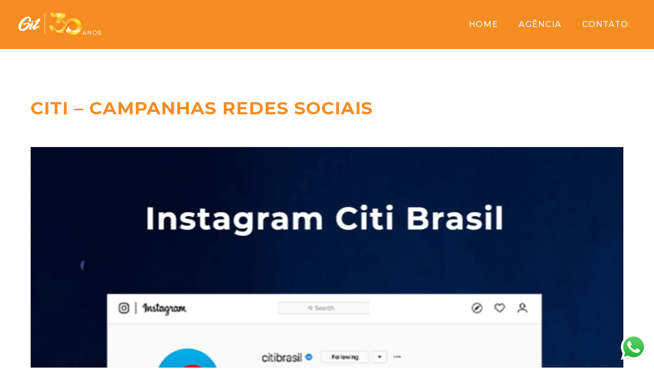

--- FILE ---
content_type: text/css
request_url: https://giz.com.br/wp-content/plugins/oshine-modules/public/css/be-slider.css?ver=6.5.7
body_size: 4185
content:
/*****************************************************************/
/*****************************************************************/
.component {
  margin: 0 auto;
  position: relative;
  margin-bottom: 40px;
  max-width: 100%;
}
.component-small {
  width: 650px;
  height: 290px;
}
.component-fullwidth {
  width: 100%;
  height: 100%;
  min-height: 200px;
  margin-bottom: 0;
  background: transparent;
  position: relative;
}
.component-transparent {
  width: 900px;
  height: 500px;
}
.component > ul {
  width: 100%;
  max-width: 100%;
  height: 100%;
  position: relative;
  list-style: none;
  padding: 0;
  margin: 0 auto;
}
.component-small > ul {
  width: 450px;
}
.component-fullwidth > ul {
  overflow: hidden;
}
.component-transparent > ul {
  width: 112px;
}
.component li {
  width: 100%;
  height: 100%;
  position: absolute;
  top: 0;
  left: 0;
  pointer-events: none;
  opacity: 0;
  z-index: 1;
  margin-bottom: 0px;
}
.component-fullwidth li {
  overflow: hidden;
}
.component .current {
  opacity: 1;
  pointer-events: auto;
  z-index: 2;
  margin: 0px;
}
.component li img {
  display: inline-block;
  max-width: 100%;
}
.component li .be-slide-bg img {
    -ms-filter:"progid:DXImageTransform.Microsoft.Alpha(Opacity=0)";
    filter: alpha(opacity=0);
    opacity: 0;
    -webkit-transition: opacity 0.5s ease;
    -moz-transition: opacity 0.5s ease;
    transition: opacity 0.5s ease;
    display: inline-block;
    max-width: none;
}
.component nav a,
a.ps-prev,
a.ps-next {
  position: absolute;
  width: 40px;
  height: 60px;
  line-height: 60px;
  color: #fff;
  outline: none;
  overflow: hidden;
  text-align: center;
  top: 50%;
  font-size: 20px;
  background: #000;
  background: rgba(0, 0, 0, 0.2);
  color: #fff;
  z-index: 13;
}
.component-small nav a.prev,
.component-transparent nav a.prev {
  left: 0px;
}
.component-small nav a.next,
.component-transparent nav a.next {
  right: 0px;
}

.component-fullwidth nav a {
  top: 50%;
  left: 50%;
  margin-top: -30px;
  display: none;
}

.component-fullwidth nav a.prev {
  left: 0px;
}

.component-fullwidth nav a.next {
  right: 0px;
  left: auto;
}
.component li .be-slide-bg-holder,
.component li .be-slide-bg {
  position: absolute;
  top: 0px;
  left: 0px;
  width: 100%;
  height: 100%;
}
.component li .be-slide-bg {
  background: transparent;
}
.component li .be-slide-bg .image-loader-wrap {
  text-align: center;
}
.component li .be-slide-bg i {
  font-size: 20px;
  width: 20px;
  height: 20px;
  line-height: 20px;
  position: absolute;
  top: 50%;
  left: 50%;
  margin: -10px 0px 0px -10px;
  display: block;
}
.ps-slides-inner-slide-wrap .component-fullwidth {
  min-height: initial;
}
.be-slide-bg-holder .be-wrap {
  height: 100%;
}
.be-slider-content-wrap {
  display: table;
  width: 100%;
  height: 100%;
}
.be-slider-content {
  color: #fff;
  z-index: 1;
  position: relative;
  display: table-cell;
  vertical-align: middle;
}
.be-slider-content.top-content {
  vertical-align: top;
  padding-top: 15px;
}
.be-slider-content.bottom-content {
  vertical-align: bottom;
  padding-bottom: 15px;
}
.be-slider-content-inner {
  display: none;
}
.current .be-slider-content-inner {
  display: block;
}
.be-slider-content-inner-wrap {
  margin: 0 auto;
}
.be-slider-content-inner-wrap.left-content {
  margin: 0px 0px 0px 20px;
}
.be-slider-content-inner-wrap.right-content {
  margin: 0px 20px 0px auto;
}

@media screen and (max-width: 35.5em) {
  .component-small nav a {
    top: 100%;
    margin-top: 10px;
    -webkit-transform: translateY(0%);
    transform: translateY(0%);
  }
  .component-small nav a.prev {
    left: 50%;
    margin-left: -80px;
  }
  .component-small nav a.next {
    margin-left: 20px;
    right: auto;
    left: 50%;
  }
}
@media only screen and (max-width: 767px) {
  .be-slider-content-inner-wrap {
    width: 90% !important;
    max-width: 100% !important;
    left: auto !important;
    right: auto !important;
    bottom: auto !important;
    top: auto !important;
    float: none !important;
    margin: 0 auto !important;
    font-size: 13px;
    line-height: 20px;
  }
  .be-slider-content-inner-wrap h1,
  .be-slider-content-inner-wrap h2,
  .be-slider-content-inner-wrap h3,
  .be-slider-content-inner-wrap h4,
  .be-slider-content-inner-wrap h5,
  .be-slider-content-inner-wrap h6 {
    font-size: 30px;
    line-height: 30px;
  }
}

/*   Dual Carousel */
.ps-container-wrap {
  position: relative;
}
.dual-carousel-container {
  position: absolute;
  width: 100%;
  height: 100%;
  overflow: hidden;
}
.dual-carousel-container > div {
  position: absolute;
  width: 75%;
}
.dual-carousel-container > div.ps-contentwrapper {
  width: 25%;
}
.ps-contentwrapper {
  top: 0px;
  height: 100%;
}
.ps-content {
  width: 100%;
  height: 100%;
  padding: 70px 50px 70px 50px;
  background: #fff;
  position: relative;
  display: block;
  -webkit-box-sizing: border-box;
    -moz-box-sizing: border-box;
    box-sizing: border-box;
    overflow: hidden;
}
.ps-content .ps-content-inner {
  height: 100%;
}
.pa-slides-inner-slide-container .ps-content {
  display: none;
  position: relative;
}
.ps-slidewrapper {
  right: 0px;
  top: 0px;
  height: 100%;
  overflow: hidden;
}
.ps-slides {
  height: 100%;
  bottom: 0px;
  width: 100%;
  position: relative;
}
.ps-slides > div {
  width: 100%;
  height: 100%;
}
.dual-carousel-container > a {
  width: 70px;
  height: 50px;
  position: absolute;
  float: left;
  outline: none;
  bottom: 20px;
  line-height: 40px;
  left: 12.5%;
  margin-left: -35px;
  background: none !important;
  color: #000;
  font-size: 50px;
  top: auto;
}
.ps-move {
  -webkit-transition: top 400ms ease-out;
  -moz-transition: top 400ms ease-out;
  -o-transition: top 400ms ease-out;
  -ms-transition: top 400ms ease-out;
  transition: top 400ms ease-out;
}
.dual-carousel-container > a.ps-next {
  bottom: auto;
  top: 20px;
}
.ps-slides-inner-slide-wrap {
  position: absolute;
  width: 100%;
  height: 100%;
  display: block;
}
.ps-content .portfolio-title {
  margin-bottom: 20px;
}
.ps-content-thumbnail {
  display: none;
  margin-bottom: 20px;
}
.ps-content-thumbnail img {
  width: 100%;
}
@media screen and (max-width: 960px) {
  .ps-container-wrap {
    position: initial;
  }
  .ps-content {
    height: auto;
  }
  .dual-carousel-container > div,
  .dual-carousel-container {
    position: relative;
    height: auto;
  }
  .dual-carousel-container > div.ps-contentwrapper {
    width: 100%;
  }
  .ps-content {
    display: none;
  }
  .pa-slides-inner-slide-container .ps-content {
    display: block;
    position: relative;
  }
  .ps-contentwrapper {
    top: 0px;
  }
  .ps-slides,
  .ps-container-wrap {
    position: relative !important;
    height: auto !important;
  }
  .ps-slides-inner-slide-wrap {
    position: relative;
  }
  .ps-container-wrap .component-fullwidth {
    height: 300px !important;
  }
  .dual-carousel-container > div {
    width: 100% !important;
  }
  .ps-next,
  .ps-prev,
  .dual-carousel-container > a {
    display: none !important;
  }
}

/* 4 classes: navInLeft, navInRight, navOutLeft, navOutRight */

/*****************************************/
/* Soft Scale */
/*****************************************/

.fxSoftScale .navOutNext {
  -webkit-animation: scaleUp 1.5s forwards cubic-bezier(0.7, 0, 0.3, 1);
  animation: scaleUp 1.5s forwards cubic-bezier(0.7, 0, 0.3, 1);
}

.fxSoftScale .navInNext {
  -webkit-animation: scaleDownUp 1.5s forwards cubic-bezier(0.7, 0, 0.3, 1);
  animation: scaleDownUp 1.5s forwards cubic-bezier(0.7, 0, 0.3, 1);
}

.fxSoftScale .navOutPrev {
  -webkit-animation: scaleDown 1.5s forwards cubic-bezier(0.7, 0, 0.3, 1);
  animation: scaleDown 1.5s forwards cubic-bezier(0.7, 0, 0.3, 1);
}

.fxSoftScale .navInPrev {
  -webkit-animation: scaleUpDown 1.5s forwards cubic-bezier(0.7, 0, 0.3, 1);
  animation: scaleUpDown 1.5s forwards cubic-bezier(0.7, 0, 0.3, 1);
}

@-webkit-keyframes scaleUp {
  from {} /* Fixes Chrome issue 35.0.1916.114 (easing breaks) */
  to {
    -webkit-transform: scale(1.2);
    opacity: 0;
  }
}

@keyframes scaleUp {
  from {} /* Fixes Chrome issue 35.0.1916.114 (easing breaks) */
  to {
    -webkit-transform: scale(1.2);
    transform: scale(1.2);
    opacity: 0;
  }
}

@-webkit-keyframes scaleDownUp {
  from {
    opacity: 0;
    -webkit-transform: scale(0.9);
  }
  to {
    opacity: 1;
    -webkit-transform: scale(1);
  }
}

@keyframes scaleDownUp {
  from {
    opacity: 0;
    -webkit-transform: scale(0.9);
    transform: scale(0.9);
  }
  to {
    opacity: 1;
    -webkit-transform: scale(1);
    transform: scale(1);
  }
}

@-webkit-keyframes scaleDown {
  from {} /* Fixes Chrome issue 35.0.1916.114 (easing breaks) */
  to {
    opacity: 0;
    -webkit-transform: scale(0.9);
  }
}

@keyframes scaleDown {
  from {} /* Fixes Chrome issue 35.0.1916.114 (easing breaks) */
  to {
    opacity: 0;
    -webkit-transform: scale(0.9);
    transform: scale(0.9);
  }
}

@-webkit-keyframes scaleUpDown {
  from {
    -webkit-transform: scale(1.2);
  }
  to {
    opacity: 1;
    -webkit-transform: scale(1);
  }
}

@keyframes scaleUpDown {
  from {
    -webkit-transform: scale(1.2);
    transform: scale(1.2);
  }
  to {
    opacity: 1;
    -webkit-transform: scale(1);
    transform: scale(1);
  }
}

/*****************************************/
/* Press away */
/*****************************************/

.fxPressAway .navOutNext {
  -webkit-animation: slideOutScaleRight 1.2s forwards cubic-bezier(0.7, 0, 0.3, 1);
  animation: slideOutScaleRight 1.2s forwards cubic-bezier(0.7, 0, 0.3, 1);
}

.fxPressAway .navInNext {
  opacity: 1;
  -webkit-animation: slideInFromLeft 1.2s forwards cubic-bezier(0.7, 0, 0.3, 1);
  animation: slideInFromLeft 1.2s forwards cubic-bezier(0.7, 0, 0.3, 1);
}

.fxPressAway .navOutPrev {
  -webkit-animation: slideOutScaleLeft 1.2s forwards cubic-bezier(0.7, 0, 0.3, 1);
  animation: slideOutScaleLeft 1.2s forwards cubic-bezier(0.7, 0, 0.3, 1);
}

.fxPressAway .navInPrev {
  opacity: 1;
  -webkit-animation: slideInFromRight 1.2s forwards cubic-bezier(0.7, 0, 0.3, 1);
  animation: slideInFromRight 1.2s forwards cubic-bezier(0.7, 0, 0.3, 1);
}

@-webkit-keyframes slideOutScaleRight {
  from {} /* Fixes Chrome issue 35.0.1916.114 (easing breaks) */
  to {
    -webkit-transform: translateX(100%) scale(0.9);
    opacity: 0;
  }
}

@keyframes slideOutScaleRight {
  from {} /* Fixes Chrome issue 35.0.1916.114 (easing breaks) */
  to {
    -webkit-transform: translateX(100%) scale(0.9);
    transform: translateX(100%) scale(0.9);
    opacity: 0;
  }
}

@-webkit-keyframes slideInFromLeft {
  from {
    -webkit-transform: translateX(-100%);
  }
  to {
    -webkit-transform: translateX(0);
  }
}

@keyframes slideInFromLeft {
  from {
    -webkit-transform: translateX(-100%);
    transform: translateX(-100%);
  }
  to {
    -webkit-transform: translateX(0);
    transform: translateX(0);
  }
}

@-webkit-keyframes slideOutScaleLeft {
  from {} /* Fixes Chrome issue 35.0.1916.114 (easing breaks) */
  to {
    -webkit-transform: translateX(-100%) scale(0.9);
    opacity: 0;
  }
}

@keyframes slideOutScaleLeft {
  from {} /* Fixes Chrome issue 35.0.1916.114 (easing breaks) */
  to {
    -webkit-transform: translateX(-100%) scale(0.9);
    transform: translateX(-100%) scale(0.9);
    opacity: 0;
  }
}

@-webkit-keyframes slideInFromRight {
  from {
    -webkit-transform: translateX(100%);
  }
  to {
    -webkit-transform: translateX(0);
  }
}

@keyframes slideInFromRight {
  from {
    -webkit-transform: translateX(100%);
    transform: translateX(100%);
  }
  to {
    -webkit-transform: translateX(0);
    transform: translateX(0);
  }
}

/*****************************************/
/* Side Swing */
/*****************************************/

.fxSideSwing .navOutNext {
  -webkit-animation: slideOutScaleRight 1.2s forwards;
  animation: slideOutScaleRight 1.2s forwards;
  -webkit-animation-timing-function: cubic-bezier(1, 0, 0, 1); /* older webkit */
  -webkit-animation-timing-function: cubic-bezier(1, -0.2, 0, 1);
  animation-timing-function: cubic-bezier(1, -0.2, 0, 1);
}

.fxSideSwing .navInNext {
  opacity: 1;
  -webkit-animation: slideInFromLeft 1.2s forwards;
  animation: slideInFromLeft 1.2s forwards;
  -webkit-animation-timing-function: cubic-bezier(1, 0, 0, 1); /* older webkit */
  -webkit-animation-timing-function: cubic-bezier(1, -0.2, 0, 1);
  animation-timing-function: cubic-bezier(1, -0.2, 0, 1);
}

.fxSideSwing .navOutPrev {
  -webkit-animation: slideOutScaleLeft 1.2s forwards;
  animation: slideOutScaleLeft 1.2s forwards;
  -webkit-animation-timing-function: cubic-bezier(1, 0, 0, 1); /* older webkit */
  -webkit-animation-timing-function: cubic-bezier(1, -0.2, 0, 1);
  animation-timing-function: cubic-bezier(1, -0.2, 0, 1);
}

.fxSideSwing .navInPrev {
  opacity: 1;
  -webkit-animation: slideInFromRight 1.2s forwards;
  animation: slideInFromRight 1.2s forwards;
  -webkit-animation-timing-function: cubic-bezier(1, 0, 0, 1); /* older webkit */
  -webkit-animation-timing-function: cubic-bezier(1, -0.2, 0, 1);
  animation-timing-function: cubic-bezier(1, -0.2, 0, 1);
}

/*****************************************/
/* Fortune wheel */
/*****************************************/

.fxFortuneWheel .itemwrap {
  -webkit-perspective: 1600px;
  perspective: 1600px;
}

.fxFortuneWheel .navOutNext {
  -webkit-animation: slideOutScaleRight 1.2s forwards cubic-bezier(0.7, 0, 0.3, 1);
  animation: slideOutScaleRight 1.2s forwards cubic-bezier(0.7, 0, 0.3, 1);
}

.fxFortuneWheel .navInNext {
  -webkit-transform-origin: 100% 50%;
  transform-origin: 100% 50%;
  -webkit-animation: rotateInFromLeft 1.2s forwards cubic-bezier(0.7, 0, 0.3, 1);
  animation: rotateInFromLeft 1.2s forwards cubic-bezier(0.7, 0, 0.3, 1);
}

.fxFortuneWheel .navOutPrev {
  -webkit-animation: slideOutScaleLeft 1.2s forwards cubic-bezier(0.7, 0, 0.3, 1);
  animation: slideOutScaleLeft 1.2s forwards cubic-bezier(0.7, 0, 0.3, 1);
}

.fxFortuneWheel .navInPrev {
  -webkit-transform-origin: 0% 50%;
  transform-origin: 0% 50%;
  -webkit-animation: rotateInFromRight 1.2s forwards cubic-bezier(0.7, 0, 0.3, 1);
  animation: rotateInFromRight 1.2s forwards cubic-bezier(0.7, 0, 0.3, 1);
}

@-webkit-keyframes rotateInFromLeft {
  from {
    -webkit-transform: translateX(-100%) rotateY(-55deg);
  }
  to {
    -webkit-transform: translateX(0) rotateY(0deg);
    opacity: 1;
  }
}

@keyframes rotateInFromLeft {
  from {
    -webkit-transform: translateX(-100%) rotateY(-55deg);
    transform: translateX(-100%) rotateY(-55deg);
  }
  to {
    -webkit-transform: translateX(0) rotateY(0deg);
    transform: translateX(0) rotateY(0deg);
    opacity: 1;
  }
}

@-webkit-keyframes rotateInFromRight {
  from {
    -webkit-transform: translateX(100%) rotateY(55deg);
  }
  to {
    -webkit-transform: translateX(0) rotateY(0deg);
    opacity: 1;
  }
}

@keyframes rotateInFromRight {
  from {
    -webkit-transform: translateX(100%) rotateY(55deg);
    transform: translateX(100%) rotateY(55deg);
  }
  to {
    -webkit-transform: translateX(0) rotateY(0deg);
    transform: translateX(0) rotateY(0deg);
    opacity: 1;
  }
}

/*****************************************/
/* Swipe */
/*****************************************/

.fxSwipe .navOutNext {
  -webkit-animation: decreaseHeight 0.8s forwards ease-in-out;
  animation: decreaseHeight 0.8s forwards ease-in-out;
}

.fxSwipe .navInNext {
  -webkit-animation: show 0.8s forwards ease-in-out;
  animation: show 0.8s forwards ease-in-out;
}

.fxSwipe .navOutPrev {
  -webkit-animation: hide 0.8s forwards ease-in-out;
  animation: hide 0.8s forwards ease-in-out;
}

.fxSwipe .navInPrev {
  z-index: 3;
  opacity: 1;
  -webkit-animation: increaseHeight 0.8s forwards ease-in-out;
  animation: increaseHeight 0.8s forwards ease-in-out;
}

@-webkit-keyframes decreaseHeight {
  from {} /* Fixes Chrome issue 35.0.1916.114 (easing breaks) */
  to {
    height: 0;
  }
}

@keyframes decreaseHeight {
  from {} /* Fixes Chrome issue 35.0.1916.114 (easing breaks) */
  to {
    height: 0;
  }
}

@-webkit-keyframes show {
  0% {
    opacity: 0;
  }
  1%,100% {
    opacity: 1;
  }
}

@keyframes show {
  0% {
    opacity: 0;
  }
  1%,100% {
    opacity: 1;
  }
}

@-webkit-keyframes hide {
  0%,99% {
    opacity: 1;
  }
  100% {
    opacity: 0;
  }
}

@keyframes hide {
  0%,99% {
    opacity: 1;
  }
  100% {
    opacity: 0;
  }
}

@-webkit-keyframes increaseHeight {
  from {
    height: 0;
  }
  to {
    height: 100%;
  }
}

@keyframes increaseHeight {
  from {
    height: 0;
  }
  to {
    height: 100%;
  }
}

/*****************************************/
/* Push reveal */
/*****************************************/

.fxPushReveal .navOutNext {
  opacity: 1;
  -webkit-animation: slideOutBottom 0.7s forwards ease-in-out;
  animation: slideOutBottom 0.7s forwards ease-in-out;
}

.fxPushReveal .navInNext {
  opacity: 1;
  -webkit-animation: slideInHalfFromTop 0.7s forwards ease-in-out;
  animation: slideInHalfFromTop 0.7s forwards ease-in-out;
}

.fxPushReveal .navOutPrev {
  opacity: 1;
  -webkit-animation: slideOutHalfTop 0.7s forwards ease-in-out;
  animation: slideOutHalfTop 0.7s forwards ease-in-out;
}

.fxPushReveal .navInPrev {
  opacity: 1;
  z-index: 11;
  -webkit-animation: slideInFromBottom 0.7s forwards ease-in-out;
  animation: slideInFromBottom 0.7s forwards ease-in-out;
}

@-webkit-keyframes slideOutBottom {
  from {} /* Fixes Chrome issue 35.0.1916.114 (easing breaks) */
  to {
    -webkit-transform: translateY(100%);
  }
}

@keyframes slideOutBottom {
  from {} /* Fixes Chrome issue 35.0.1916.114 (easing breaks) */
  to {
    -webkit-transform: translateY(100%);
    transform: translateY(100%);
  }
}

@-webkit-keyframes slideInHalfFromTop {
  from {
    -webkit-transform: translateY(-50%);
  }
  to {
    -webkit-transform: translateY(0);
  }
}

@keyframes slideInHalfFromTop {
  from {
    -webkit-transform: translateY(-50%);
    transform: translateY(-50%);
  }
  to {
    -webkit-transform: translateY(0);
    transform: translateY(0);
  }
}

@-webkit-keyframes slideOutHalfTop {
  from {} /* Fixes Chrome issue 35.0.1916.114 (easing breaks) */
  to {
    -webkit-transform: translateY(-50%);
  }
}

@keyframes slideOutHalfTop {
  from {} /* Fixes Chrome issue 35.0.1916.114 (easing breaks) */
  to {
    -webkit-transform: translateY(-50%);
    transform: translateY(-50%);
  }
}

@-webkit-keyframes slideInFromBottom {
  from {
    -webkit-transform: translateY(100%);
  }
  to {
    -webkit-transform: translateY(0);
  }
}

@keyframes slideInFromBottom {
  from {
    -webkit-transform: translateY(100%);
    transform: translateY(100%);
  }
  to {
    -webkit-transform: translateY(0);
    transform: translateY(0);
  }
}

/*****************************************/
/* Snap in */
/*****************************************/

.fxSnapIn .navOutNext {
  -webkit-animation: slideOutLeft 0.5s forwards ease-in;
  animation: slideOutLeft 0.5s forwards ease-in;
}

.fxSnapIn .navInNext {
  z-index: 11;
  opacity: 1;
  -webkit-animation: slideFromRightFast 0.5s forwards cubic-bezier(0.7, 0, 0.3, 1);
  animation: slideFromRightFast 0.5s forwards cubic-bezier(0.7, 0, 0.3, 1);
}

.fxSnapIn .navOutPrev {
  -webkit-animation: slideOutRight 0.5s forwards ease-in;
  animation: slideOutRight 0.5s forwards ease-in;
}

.fxSnapIn .navInPrev {
  z-index: 11;
  opacity: 1;
  -webkit-animation: slideFromLeftFast 0.5s forwards cubic-bezier(0.7, 0, 0.3, 1);
  animation: slideFromLeftFast 0.5s forwards cubic-bezier(0.7, 0, 0.3, 1);
}

.fxSnapIn li::after {
  content: '';
  position: absolute;
  top: 0;
  left: 0;
  width: 100%;
  height: 100%;
  opacity: 0;
  pointer-events: none;
  background-color: rgba(0,0,0,0.8);
  transition: opacity 0.4s 0.1s ease-in;
}

.fxSnapIn .navOutPrev::after,
.fxSnapIn .navOutNext::after {
  opacity: 1;
}

@-webkit-keyframes slideOutLeft {
  from {} /* Fixes Chrome issue 35.0.1916.114 (easing breaks) */
  to {
    -webkit-transform: translateX(-10%);
  }
}

@keyframes slideOutLeft {
  from {} /* Fixes Chrome issue 35.0.1916.114 (easing breaks) */
  to {
    -webkit-transform: translateX(-10%);
    transform: translateX(-10%);
  }
}

@-webkit-keyframes slideFromRightFast {
  0%,50% {
    -webkit-transform: translateX(100%);
  }
  100% {
    -webkit-transform: translateX(0%);
  }
}

@keyframes slideFromRightFast {
  0%,50% {
    -webkit-transform: translateX(100%);
    transform: translateX(100%);
  }
  100% {
    -webkit-transform: translateX(0%);
    transform: translateX(0%);
  }
}

@-webkit-keyframes slideOutRight {
  from {} /* Fixes Chrome issue 35.0.1916.114 (easing breaks) */
  to {
    -webkit-transform: translateX(10%);
  }
}

@keyframes slideOutRight {
  from {} /* Fixes Chrome issue 35.0.1916.114 (easing breaks) */
  to {
    -webkit-transform: translateX(10%);
    transform: translateX(10%);
  }
}

@-webkit-keyframes slideFromLeftFast {
  0%,50% {
    -webkit-transform: translateX(-100%);
  }
  100% {
    -webkit-transform: translateX(0%);
  }
}

@keyframes slideFromLeftFast {
  0%,50% {
    -webkit-transform: translateX(-100%);
    transform: translateX(-100%);
  }
  100% {
    -webkit-transform: translateX(0%);
    transform: translateX(0%);
  }
}

/*****************************************/
/* Let me in */
/*****************************************/

.fxLetMeIn .itemwrap {
  -webkit-perspective: 1600px;
  perspective: 1600px;
}

.fxLetMeIn .navOutNext {
  -webkit-transform-origin: 0% 50%;
  transform-origin: 0% 50%;
  -webkit-animation: rotateOutRight 0.5s forwards ease-in-out;
  animation: rotateOutRight 0.5s forwards ease-in-out;
}

.fxLetMeIn .navInNext {
  z-index: 11;
  opacity: 1;
  -webkit-animation: slideFromRightFast 0.5s forwards ease;
  animation: slideFromRightFast 0.5s forwards ease;
}

.fxLetMeIn .navOutPrev {
  -webkit-transform-origin: 100% 0%;
  transform-origin: 100% 0%;
  -webkit-animation: rotateOutLeft 0.5s forwards ease-in-out;
  animation: rotateOutLeft 0.5s forwards ease-in-out;
}

.fxLetMeIn .navInPrev {
  z-index: 11;
  opacity: 1;
  -webkit-animation: slideFromLeftFast 0.5s forwards ease;
  animation: slideFromLeftFast 0.5s forwards ease;
}

.fxLetMeIn li::after {
  content: '';
  position: absolute;
  top: 0;
  left: 0;
  width: 100%;
  height: 100%;
  opacity: 0;
  pointer-events: none;
  background-color: rgba(0,0,0,0.6);
  transition: opacity 0.5s ease-in-out;
}

.fxLetMeIn .navOutPrev::after,
.fxLetMeIn .navOutNext::after {
  opacity: 1;
}

@-webkit-keyframes rotateOutRight {
  from {} /* Fixes Chrome issue 35.0.1916.114 (easing breaks) */
  to {
    -webkit-transform: rotateY(10deg);
  }
}

@keyframes rotateOutRight {
  from {} /* Fixes Chrome issue 35.0.1916.114 (easing breaks) */
  to {
    -webkit-transform: rotateY(10deg);
    transform: rotateY(10deg);
  }
}

@-webkit-keyframes rotateOutLeft {
  from {} /* Fixes Chrome issue 35.0.1916.114 (easing breaks) */
  to {
    -webkit-transform: rotateY(-10deg);
  }
}

@keyframes rotateOutLeft {
  from {} /* Fixes Chrome issue 35.0.1916.114 (easing breaks) */
  to {
    -webkit-transform: rotateY(-10deg);
    transform: rotateY(-10deg);
  }
}

/*****************************************/
/* Stick it */
/*****************************************/

.fxStickIt .itemwrap {
  -webkit-perspective: 1600px;
  perspective: 1600px;
}

.fxStickIt .navOutNext {
  -webkit-transform-origin: 50% 0%;
  transform-origin: 50% 0%;
  -webkit-animation: rotateBottomSideOut 0.8s forwards ease-in;
  animation: rotateBottomSideOut 0.8s forwards ease-in;
}

.fxStickIt .navInNext {
  z-index: 11;
  opacity: 1;
  -webkit-animation: slideInFromBottomDelayed 0.8s forwards;
  animation: slideInFromBottomDelayed 0.8s forwards;
}

.fxStickIt .navOutPrev {
  opacity: 1;
  -webkit-animation: slideOutToBottom 0.8s forwards;
  animation: slideOutToBottom 0.8s forwards;
}

.fxStickIt .navInPrev {
  -webkit-transform-origin: 50% 0%;
  transform-origin: 50% 0%;
  -webkit-animation: rotateBottomSideIn 0.8s 0.1s forwards ease-in;
  animation: rotateBottomSideIn 0.8s 0.1s forwards ease-in;
}

@-webkit-keyframes rotateBottomSideOut {
  from {} /* Fixes Chrome issue 35.0.1916.114 (easing breaks) */
  40% { 
    -webkit-transform: rotateX(-15deg);
    -webkit-animation-timing-function: ease-out; 
  }
  100% { 
    opacity: 0;
    -webkit-transform: scale(0.8) translateZ(-200px);
  }
}

@keyframes rotateBottomSideOut {
  from {} /* Fixes Chrome issue 35.0.1916.114 (easing breaks) */
  40% { 
    -webkit-transform: rotateX(-15deg); 
    transform: rotateX(-15deg);
    -webkit-animation-timing-function: ease-out;
    animation-timing-function: ease-out; 
  }
  100% { 
    opacity: 0;
    -webkit-transform: scale(0.8) translateZ(-200px);
    transform: scale(0.8) translateZ(-200px);
  }
}

@-webkit-keyframes slideInFromBottomDelayed {
  0%, 30% {
    -webkit-transform: translateY(100%);
  }
  100% {
    -webkit-transform: translateY(0);
  }
}

@keyframes slideInFromBottomDelayed {
  0%, 30% {
    -webkit-transform: translateY(100%);
    transform: translateY(100%);
  }
  100% {
    -webkit-transform: translateY(0);
    transform: translateY(0);
  }
}

@-webkit-keyframes rotateBottomSideIn {
  0% {
    opacity: 0;
    -webkit-transform: scale(0.8) translateZ(-200px);
  }
  60% {
    -webkit-transform: scale(1) translateZ(0) rotateX(-15deg);
    -webkit-animation-timing-function: ease-out;
  }
  100% {
    opacity: 1;
    -webkit-transform: scale(1) translateZ(0) rotateX(0deg);
  }
}

@keyframes rotateBottomSideIn {
  0% {
    opacity: 0;
    -webkit-transform: scale(0.8) translateZ(-200px);
    transform: scale(0.8) translateZ(-200px);
  }
  60% {
    -webkit-transform: scale(1) translateZ(0) rotateX(-15deg);
    transform: scale(1) translateZ(0) rotateX(-15deg);
    -webkit-animation-timing-function: ease-out;
    animation-timing-function: ease-out;
  }
  100% {
    opacity: 1;
    -webkit-transform: scale(1) translateZ(0) rotateX(0deg);
    transform: scale(1) translateZ(0) rotateX(0deg);
  }
}

/*****************************************/
/* Archive me */
/*****************************************/

.fxArchiveMe .navOutNext {
  -webkit-animation: scaleHalfDown 0.7s forwards cubic-bezier(0.7, 0, 0.3, 1);
  animation: scaleHalfDown 0.7s forwards cubic-bezier(0.7, 0, 0.3, 1);
}

.fxArchiveMe .navInNext {
  z-index: 11;
  opacity: 1;
  -webkit-animation: slideInFromBottom 0.7s forwards cubic-bezier(0.7, 0, 0.3, 1);
  animation: slideInFromBottom 0.7s forwards cubic-bezier(0.7, 0, 0.3, 1);
}

.fxArchiveMe .navOutPrev {
  -webkit-animation: slideOutToBottom 0.7s forwards cubic-bezier(0.7, 0, 0.3, 1);
  animation: slideOutToBottom 0.7s forwards cubic-bezier(0.7, 0, 0.3, 1);
}

.fxArchiveMe .navInPrev {
  -webkit-animation: scaleHalfUp 0.7s forwards cubic-bezier(0.7, 0, 0.3, 1);
  animation: scaleHalfUp 0.7s forwards cubic-bezier(0.7, 0, 0.3, 1);
}

.fxArchiveMe li::before,
.fxArchiveMe li::after {
  content: '';
  position: absolute;
  top: 0;
  left: 0;
  width: 100%;
  height: 100%;
  pointer-events: none;
  background-color: rgba(0,0,0,0.7);
  transition: opacity 0.7s cubic-bezier(0.7, 0, 0.3, 1);
}

.fxArchiveMe li::after,
.fxArchiveMe .navOutNext::before {
  opacity: 1;
}

.fxArchiveMe li::before,
.fxArchiveMe li.current::after,
.fxArchiveMe .navInNext::after,
.fxArchiveMe .navInPrev::after {
  opacity: 0;
}

.fxArchiveMe .navInNext::after {
  transition: none;
}

@-webkit-keyframes scaleHalfDown {
  from {} /* Fixes Chrome issue 35.0.1916.114 (easing breaks) */
  to {
    -webkit-transform: scale(0.6);
    opacity: 0;
  }
}

@keyframes scaleHalfDown {
  from {} /* Fixes Chrome issue 35.0.1916.114 (easing breaks) */
  to {
    -webkit-transform: scale(0.6);
    transform: scale(0.6);
    opacity: 0;
  }
}

@-webkit-keyframes slideOutToBottom {
  from {} /* Fixes Chrome issue 35.0.1916.114 (easing breaks) */
  to {
    -webkit-transform: translateY(100%);
  }
}

@keyframes slideOutToBottom {
  from {} /* Fixes Chrome issue 35.0.1916.114 (easing breaks) */
  to {
    -webkit-transform: translateY(100%);
    transform: translateY(100%);
  }
}

@-webkit-keyframes scaleHalfUp {
  from {
    opacity: 0;
    -webkit-transform: scale(0.6);
  }
  to {
    opacity: 1;
    -webkit-transform: scale(1);
  }
}

@keyframes scaleHalfUp {
  from {
    opacity: 0;
    -webkit-transform: scale(0.6);
    transform: scale(0.6);
  }
  to {
    opacity: 1;
    -webkit-transform: scale(1);
    transform: scale(1);
  }
}

/*****************************************/
/* Vertical growth */
/*****************************************/

.fxVGrowth .navOutNext {
  -webkit-animation: scaleDown 0.6s forwards cubic-bezier(0.6, 0, 0.4, 1);
  animation: scaleDown 0.6s forwards cubic-bezier(0.6, 0, 0.4, 1);
}

.fxVGrowth .navInNext {
  z-index: 11;
  opacity: 1;
  -webkit-transform-origin: 50% 100%;
  transform-origin: 50% 100%;
  -webkit-animation: maximize 0.6s forwards cubic-bezier(0.6, 0, 0.4, 1);
  animation: maximize 0.6s forwards cubic-bezier(0.6, 0, 0.4, 1);
}

.fxVGrowth .navOutPrev {
  -webkit-animation: scaleDown 0.6s forwards cubic-bezier(0.6, 0, 0.4, 1);
  animation: scaleDown 0.6s forwards cubic-bezier(0.6, 0, 0.4, 1);
}

.fxVGrowth .navInPrev {
  z-index: 11;
  opacity: 1;
  -webkit-transform-origin: 50% 0%;
  transform-origin: 50% 0%;
  -webkit-animation: maximize 0.6s forwards cubic-bezier(0.6, 0, 0.4, 1);
  animation: maximize 0.6s forwards cubic-bezier(0.6, 0, 0.4, 1);
}

@-webkit-keyframes maximize {
  from {
    -webkit-transform: scale(0);
  }
  to {
    -webkit-transform: scale(1);
  }
}

@keyframes maximize {
  from {
    -webkit-transform: scale(0);
    transform: scale(0);
  }
  to {
    -webkit-transform: scale(1);
    transform: scale(1);
  }
}

/*****************************************/
/* Slide Behind */
/* From https://github.com/hakimel/kontext by Hakim El Hattab, http://hakim.se */
/*****************************************/

.fxSlideBehind .itemwrap {
  -webkit-perspective: 1000px;
  perspective: 1000px;
}

.fxSlideBehind .navOutNext {
  -webkit-animation: hideLeft 0.8s forwards;
  animation: hideLeft 0.8s forwards;
}

.fxSlideBehind .navInNext {
  -webkit-animation: showRight 0.8s forwards;
  animation: showRight 0.8s forwards;
}

.fxSlideBehind .navOutPrev {
  -webkit-animation: hideRight 0.8s forwards;
  animation: hideRight 0.8s forwards;
}

.fxSlideBehind .navInPrev {
  -webkit-animation: showLeft 0.8s forwards;
  animation: showLeft 0.8s forwards;
}

@-webkit-keyframes hideLeft { 
  0% { -webkit-transform: translateZ( 0px ); }
  40% { -webkit-transform: translate( 0, -40% ) scale( 0.8 ) rotateX( -20deg ); z-index: 9; }
  100% { opacity: 1; -webkit-transform: translateZ( -400px ); }
}

@keyframes hideLeft { 
  0% { -webkit-transform: translateZ( 0px ); transform: translateZ( 0px ); }
  40% { -webkit-transform: translate( 0, -40% ) scale( 0.8 ) rotateX( -20deg ); transform: translate( 0, -40% ) scale( 0.8 ) rotateX( -20deg ); z-index: 9; }
  100% { opacity: 1; -webkit-transform: translateZ( -400px ); transform: translateZ( -400px ); }
}

@-webkit-keyframes showRight {
  0% { -webkit-transform: translateZ( -400px ); opacity: 1; }
  40% { -webkit-transform: translate( 0, 40% ) scale( 0.8 ) rotateX( 20deg ); opacity: 1; }
  41% { -webkit-transform: translate( 0, 40% ) scale( 0.8 ) rotateX( 20deg ); opacity: 1; z-index: 9999; }
  100% { -webkit-transform: translateZ( 0px ); opacity: 1; z-index: 9999; }
}

@keyframes showRight {
  0% { -webkit-transform: translateZ( -400px ); transform: translateZ( -400px ); opacity: 1; }
  40% { -webkit-transform: translate( 0, 40% ) scale( 0.8 ) rotateX( 20deg ); transform: translate( 0, 40% ) scale( 0.8 ) rotateX( 20deg ); opacity: 1; }
  41% { -webkit-transform: translate( 0, 40% ) scale( 0.8 ) rotateX( 20deg ); transform: translate( 0, 40% ) scale( 0.8 ) rotateX( 20deg ); opacity: 1; z-index: 9; }
  100% { -webkit-transform: translateZ( 0px ); transform: translateZ( 0px ); opacity: 1; z-index: 9; }
}

@-webkit-keyframes hideRight { 
  0% { -webkit-transform: translateZ( 0px ); }
  40% { -webkit-transform: translate( 0, 40% ) scale( 0.8 ) rotateX( 20deg ); z-index: 9; }
  100% { opacity: 1; -webkit-transform: translateZ( -400px ); }
}

@keyframes hideRight { 
  0% { -webkit-transform: translateZ( 0px ); transform: translateZ( 0px ); }
  40% { -webkit-transform: translate( 0, 40% ) scale( 0.8 ) rotateX( 20deg ); transform: translate( 0, 40% ) scale( 0.8 ) rotateX( 20deg ); z-index: 9; }
  100% { opacity: 1; -webkit-transform: translateZ( -400px ); transform: translateZ( -400px ); }
}

@-webkit-keyframes showLeft {
  0% { -webkit-transform: translateZ( -400px ); opacity: 1; }
  40% { -webkit-transform: translate( 0, -40% ) scale( 0.8 ) rotateX( -20deg ); opacity: 1; }
  41% { -webkit-transform: translate( 0, -40% ) scale( 0.8 ) rotateX( -20deg ); opacity: 1; z-index: 9; }
  100% { -webkit-transform: translateZ( 0px ); opacity: 1; z-index: 9; }
}

@keyframes showLeft {
  0% { -webkit-transform: translateZ( -400px ); transform: translateZ( -400px ); opacity: 1; }
  40% { -webkit-transform: translate( 0, -40% ) scale( 0.8 ) rotateX( -20deg ); transform: translate( 0, -40% ) scale( 0.8 ) rotateX( -20deg ); opacity: 1; }
  41% { -webkit-transform: translate( 0, -40% ) scale( 0.8 ) rotateX( -20deg ); transform: translate( 0, -40% ) scale( 0.8 ) rotateX( -20deg ); opacity: 1; z-index: 9; }
  100% { -webkit-transform: translateZ( 0px ); transform: translateZ( 0px ); opacity: 1; z-index: 9; }
}

/*****************************************/
/* Soft Pulse */
/*****************************************/

.fxSoftPulse .navOutPrev,
.fxSoftPulse .navOutNext {
  -webkit-animation: scaleUpFadeOut 0.8s forwards ease-in;
  animation: scaleUpFadeOut 0.8s forwards ease-in;
}

.fxSoftPulse .navInPrev,
.fxSoftPulse .navInNext {
  -webkit-animation: scaleDownFadeIn 0.8s forwards ease-out;
  animation: scaleDownFadeIn 0.8s forwards ease-out;
}

@-webkit-keyframes scaleUpFadeOut {
  from {} /* Fixes Chrome issue 35.0.1916.114 (easing breaks) */
  50% {
    -webkit-transform: scale(1.2);
    opacity: 1;
  }
  75% {
    -webkit-transform: scale(1.1);
    opacity: 0;
  }
  100% {
    -webkit-transform: scale(1);
    opacity: 0;
  }
}

@keyframes scaleUpFadeOut {
  from {} /* Fixes Chrome issue 35.0.1916.114 (easing breaks) */
  50% {
    -webkit-transform: scale(1.2);
    transform: scale(1.2);
    opacity: 1;
  }
  75% {
    -webkit-transform: scale(1.1);
    transform: scale(1.1);
    opacity: 0;
  }
  100% {
    -webkit-transform: scale(1);
    transform: scale(1);
    opacity: 0;
  }
}

@-webkit-keyframes scaleDownFadeIn {
  from {} /* Fixes Chrome issue 35.0.1916.114 (easing breaks) */
  50% {
    opacity: 1;
    -webkit-transform: scale(1.2);
  }
  100% {
    opacity: 1;
    -webkit-transform: scale(1);
  }
}

@keyframes scaleDownFadeIn {
  from {} /* Fixes Chrome issue 35.0.1916.114 (easing breaks) */
  50% {
    opacity: 1;
    -webkit-transform: scale(1.2);
    transform: scale(1.2);
  }
  100% {
    opacity: 1;
    -webkit-transform: scale(1);
    transform: scale(1);
  }
}

/*****************************************/
/* Earthquake */
/* From http://elrumordelaluz.github.io/csshake/ by Lionel, http://t.co/thCECnx1Yg */
/*****************************************/

.fxEarthquake .navOutNext {
  opacity: 1;
  -webkit-animation: shakeSlideBottom 1s 0.1s forwards;
  animation: shakeSlideBottom 1s 0.1s forwards;
}

.fxEarthquake .navInNext {
  -webkit-animation: pushFromTop 1s 0.1s forwards;
  animation: pushFromTop 1s 0.1s forwards;
}

.fxEarthquake .navOutPrev {
  opacity: 1;
  -webkit-animation: shakeSlideTop 1s 0.1s forwards;
  animation: shakeSlideTop 1s 0.1s forwards;
}

.fxEarthquake .navInPrev{
  opacity: 1;
  -webkit-animation: pushFromBottom 1s 0.1s forwards;
  animation: pushFromBottom 1s 0.1s forwards;
}

.fxEarthquake li::after {
  content: '';
  position: absolute;
  top: 0;
  left: 0;
  width: 100%;
  height: 100%;
  opacity: 0;
  pointer-events: none;
  background-color: rgba(0,0,0,0.3);
  transition: opacity 0.5s;
}

.fxEarthquake .navOutPrev::after,
.fxEarthquake .navOutNext::after {
  opacity: 1;
}

@-webkit-keyframes shakeSlideBottom { 
  0% { -webkit-transform: translate(0px, 0px) rotate(0deg); }
  2% { -webkit-transform: translate(-1px, -1px) rotate(-0.5deg); }
  4% { -webkit-transform: translate(-1px, -1px) rotate(-0.5deg); }
  6% { -webkit-transform: translate(0px, 0px) rotate(-0.5deg); }
  8% { -webkit-transform: translate(-1px, -1px) rotate(-0.5deg); }
  10% { -webkit-transform: translate(-1px, -1px) rotate(-0.5deg); }
  12% { -webkit-transform: translate(0px, 0px) rotate(-0.5deg); }
  14% { -webkit-transform: translate(-1px, -1px) rotate(-0.5deg); }
  16% { -webkit-transform: translate(0px, 0px) rotate(-0.5deg); }
  18% { -webkit-transform: translate(0px, -1px) rotate(-0.5deg); }
  20% { -webkit-transform: translate(0px, -1px) rotate(-0.5deg); }
  22% { -webkit-transform: translate(0px, -1px) rotate(-0.5deg); }
  24% { -webkit-transform: translate(-1px, 0px) rotate(-0.5deg); }
  26% { -webkit-transform: translate(0px, 0px) rotate(-0.5deg); }
  28% { -webkit-transform: translate(-1px, 0px) rotate(-0.5deg); }
  30% { -webkit-transform: translate(0px, -1px) rotate(-0.5deg); }
  32% { -webkit-transform: translate(-1px, 0px) rotate(-0.5deg); }
  34% { -webkit-transform: translate(0px, -1px) rotate(-0.5deg); }
  36% { -webkit-transform: translate(0px, 0px) rotate(-0.5deg); }
  38% { -webkit-transform: translate(-1px, -1px) rotate(-0.5deg); }
  40% { -webkit-transform: translate(0px, 0px) rotate(-0.5deg); }
  42% { -webkit-transform: translate(-1px, 0px) rotate(-0.5deg); }
  44% { -webkit-transform: translate(0px, -1px) rotate(-0.5deg); }
  46% { -webkit-transform: translate(-1px, -1px) rotate(-0.5deg); }
  48% { -webkit-transform: translate(-1px, -1px) rotate(-0.5deg); }
  50% { -webkit-transform: translate(0px, -1px) rotate(-0.5deg); }
  52% { -webkit-transform: translate(-1px, 0px) rotate(-0.5deg); }
  54% { -webkit-transform: translate(0px, -1px) rotate(-0.5deg); }
  56% { -webkit-transform: translate(-1px, -1px) rotate(-0.5deg); }
  58% { -webkit-transform: translate(0px, 0px) rotate(-0.5deg); }
  60% { -webkit-transform: translate(-1px, 0px) rotate(-0.5deg); }
  62% { -webkit-transform: translate(-1px, -1px) rotate(-0.5deg); }
  64% { -webkit-transform: translate(0px, -1px) rotate(-0.5deg); }
  66% { -webkit-transform: translate(-1px, -1px) rotate(-0.5deg); }
  68% { -webkit-transform: translate(-1px, 0px) rotate(-0.5deg); }
  70% { -webkit-transform: translate(0px, 0px) rotate(-0.5deg); }
  100% { -webkit-transform: translateY(100%); } 
}

@keyframes shakeSlideBottom { 
  0% { -webkit-transform: translate(0px, 0px) rotate(0deg); transform: translate(0px, 0px) rotate(0deg); }
  2% { -webkit-transform: translate(-1px, -1px) rotate(-0.5deg); transform: translate(-1px, -1px) rotate(-0.5deg); }
  4% { -webkit-transform: translate(-1px, -1px) rotate(-0.5deg); transform: translate(-1px, -1px) rotate(-0.5deg); }
  6% { -webkit-transform: translate(0px, 0px) rotate(-0.5deg); transform: translate(0px, 0px) rotate(-0.5deg); }
  8% { -webkit-transform: translate(-1px, -1px) rotate(-0.5deg); transform: translate(-1px, -1px) rotate(-0.5deg); }
  10% { -webkit-transform: translate(-1px, -1px) rotate(-0.5deg); transform: translate(-1px, -1px) rotate(-0.5deg); }
  12% { -webkit-transform: translate(0px, 0px) rotate(-0.5deg); transform: translate(0px, 0px) rotate(-0.5deg); }
  14% { -webkit-transform: translate(-1px, -1px) rotate(-0.5deg); transform: translate(-1px, -1px) rotate(-0.5deg); }
  16% { -webkit-transform: translate(0px, 0px) rotate(-0.5deg); transform: translate(0px, 0px) rotate(-0.5deg); }
  18% { -webkit-transform: translate(0px, -1px) rotate(-0.5deg); transform: translate(0px, -1px) rotate(-0.5deg); }
  20% { -webkit-transform: translate(0px, -1px) rotate(-0.5deg); transform: translate(0px, -1px) rotate(-0.5deg); }
  22% { -webkit-transform: translate(0px, -1px) rotate(-0.5deg); transform: translate(0px, -1px) rotate(-0.5deg); }
  24% { -webkit-transform: translate(-1px, 0px) rotate(-0.5deg); transform: translate(-1px, 0px) rotate(-0.5deg); }
  26% { -webkit-transform: translate(0px, 0px) rotate(-0.5deg); transform: translate(0px, 0px) rotate(-0.5deg); }
  28% { -webkit-transform: translate(-1px, 0px) rotate(-0.5deg); transform: translate(-1px, 0px) rotate(-0.5deg); }
  30% { -webkit-transform: translate(0px, -1px) rotate(-0.5deg); transform: translate(0px, -1px) rotate(-0.5deg); }
  32% { -webkit-transform: translate(-1px, 0px) rotate(-0.5deg); transform: translate(-1px, 0px) rotate(-0.5deg); }
  34% { -webkit-transform: translate(0px, -1px) rotate(-0.5deg); transform: translate(0px, -1px) rotate(-0.5deg); }
  36% { -webkit-transform: translate(0px, 0px) rotate(-0.5deg); transform: translate(0px, 0px) rotate(-0.5deg); }
  38% { -webkit-transform: translate(-1px, -1px) rotate(-0.5deg); transform: translate(-1px, -1px) rotate(-0.5deg); }
  40% { -webkit-transform: translate(0px, 0px) rotate(-0.5deg); transform: translate(0px, 0px) rotate(-0.5deg); }
  42% { -webkit-transform: translate(-1px, 0px) rotate(-0.5deg); transform: translate(-1px, 0px) rotate(-0.5deg); }
  44% { -webkit-transform: translate(0px, -1px) rotate(-0.5deg); transform: translate(0px, -1px) rotate(-0.5deg); }
  46% { -webkit-transform: translate(-1px, -1px) rotate(-0.5deg); transform: translate(-1px, -1px) rotate(-0.5deg); }
  48% { -webkit-transform: translate(-1px, -1px) rotate(-0.5deg); transform: translate(-1px, -1px) rotate(-0.5deg); }
  50% { -webkit-transform: translate(0px, -1px) rotate(-0.5deg); transform: translate(0px, -1px) rotate(-0.5deg); }
  52% { -webkit-transform: translate(-1px, 0px) rotate(-0.5deg); transform: translate(-1px, 0px) rotate(-0.5deg); }
  54% { -webkit-transform: translate(0px, -1px) rotate(-0.5deg); transform: translate(0px, -1px) rotate(-0.5deg); }
  56% { -webkit-transform: translate(-1px, -1px) rotate(-0.5deg); transform: translate(-1px, -1px) rotate(-0.5deg); }
  58% { -webkit-transform: translate(0px, 0px) rotate(-0.5deg); transform: translate(0px, 0px) rotate(-0.5deg); }
  60% { -webkit-transform: translate(-1px, 0px) rotate(-0.5deg); transform: translate(-1px, 0px) rotate(-0.5deg); }
  62% { -webkit-transform: translate(-1px, -1px) rotate(-0.5deg); transform: translate(-1px, -1px) rotate(-0.5deg); }
  64% { -webkit-transform: translate(0px, -1px) rotate(-0.5deg); transform: translate(0px, -1px) rotate(-0.5deg); }
  66% { -webkit-transform: translate(-1px, -1px) rotate(-0.5deg); transform: translate(-1px, -1px) rotate(-0.5deg); }
  68% { -webkit-transform: translate(-1px, 0px) rotate(-0.5deg); transform: translate(-1px, 0px) rotate(-0.5deg); }
  70% { -webkit-transform: translate(0px, 0px) rotate(-0.5deg); transform: translate(0px, 0px) rotate(-0.5deg); }
  100% { -webkit-transform: translateY(100%); transform: translateY(100%); } 
}

@-webkit-keyframes pushFromTop {
  0%, 70% {
    opacity: 0;
    -webkit-transform: translateY(-100%);
  }
  100% {
    opacity: 1;
    -webkit-transform: translateY(0);
  }
}

@keyframes pushFromTop {
  0%, 70% {
    opacity: 0;
    -webkit-transform: translateY(-100%);
    transform: translateY(-100%);
  }
  100% {
    opacity: 1;
    -webkit-transform: translateY(0);
    transform: translateY(0);
  }
}

@-webkit-keyframes shakeSlideTop { 
  0% { -webkit-transform: translate(0px, 0px) rotate(0deg); }
  2% { -webkit-transform: translate(-1px, -1px) rotate(-0.5deg); }
  4% { -webkit-transform: translate(-1px, -1px) rotate(-0.5deg); }
  6% { -webkit-transform: translate(0px, 0px) rotate(-0.5deg); }
  8% { -webkit-transform: translate(-1px, -1px) rotate(-0.5deg); }
  10% { -webkit-transform: translate(-1px, -1px) rotate(-0.5deg); }
  12% { -webkit-transform: translate(0px, 0px) rotate(-0.5deg); }
  14% { -webkit-transform: translate(-1px, -1px) rotate(-0.5deg); }
  16% { -webkit-transform: translate(0px, 0px) rotate(-0.5deg); }
  18% { -webkit-transform: translate(0px, -1px) rotate(-0.5deg); }
  20% { -webkit-transform: translate(0px, -1px) rotate(-0.5deg); }
  22% { -webkit-transform: translate(0px, -1px) rotate(-0.5deg); }
  24% { -webkit-transform: translate(-1px, 0px) rotate(-0.5deg); }
  26% { -webkit-transform: translate(0px, 0px) rotate(-0.5deg); }
  28% { -webkit-transform: translate(-1px, 0px) rotate(-0.5deg); }
  30% { -webkit-transform: translate(0px, -1px) rotate(-0.5deg); }
  32% { -webkit-transform: translate(-1px, 0px) rotate(-0.5deg); }
  34% { -webkit-transform: translate(0px, -1px) rotate(-0.5deg); }
  36% { -webkit-transform: translate(0px, 0px) rotate(-0.5deg); }
  38% { -webkit-transform: translate(-1px, -1px) rotate(-0.5deg); }
  40% { -webkit-transform: translate(0px, 0px) rotate(-0.5deg); }
  42% { -webkit-transform: translate(-1px, 0px) rotate(-0.5deg); }
  44% { -webkit-transform: translate(0px, -1px) rotate(-0.5deg); }
  46% { -webkit-transform: translate(-1px, -1px) rotate(-0.5deg); }
  48% { -webkit-transform: translate(-1px, -1px) rotate(-0.5deg); }
  50% { -webkit-transform: translate(0px, -1px) rotate(-0.5deg); }
  52% { -webkit-transform: translate(-1px, 0px) rotate(-0.5deg); }
  54% { -webkit-transform: translate(0px, -1px) rotate(-0.5deg); }
  56% { -webkit-transform: translate(-1px, -1px) rotate(-0.5deg); }
  58% { -webkit-transform: translate(0px, 0px) rotate(-0.5deg); }
  60% { -webkit-transform: translate(-1px, 0px) rotate(-0.5deg); }
  62% { -webkit-transform: translate(-1px, -1px) rotate(-0.5deg); }
  64% { -webkit-transform: translate(0px, -1px) rotate(-0.5deg); }
  66% { -webkit-transform: translate(-1px, -1px) rotate(-0.5deg); }
  68% { -webkit-transform: translate(-1px, 0px) rotate(-0.5deg); }
  70% { -webkit-transform: translate(0px, 0px) rotate(-0.5deg); }
  100% { -webkit-transform: translateY(-100%); } 
}

@keyframes shakeSlideTop { 
  0% { -webkit-transform: translate(0px, 0px) rotate(0deg); transform: translate(0px, 0px) rotate(0deg); }
  2% { -webkit-transform: translate(-1px, -1px) rotate(-0.5deg); transform: translate(-1px, -1px) rotate(-0.5deg); }
  4% { -webkit-transform: translate(-1px, -1px) rotate(-0.5deg); transform: translate(-1px, -1px) rotate(-0.5deg); }
  6% { -webkit-transform: translate(0px, 0px) rotate(-0.5deg); transform: translate(0px, 0px) rotate(-0.5deg); }
  8% { -webkit-transform: translate(-1px, -1px) rotate(-0.5deg); transform: translate(-1px, -1px) rotate(-0.5deg); }
  10% { -webkit-transform: translate(-1px, -1px) rotate(-0.5deg); transform: translate(-1px, -1px) rotate(-0.5deg); }
  12% { -webkit-transform: translate(0px, 0px) rotate(-0.5deg); transform: translate(0px, 0px) rotate(-0.5deg); }
  14% { -webkit-transform: translate(-1px, -1px) rotate(-0.5deg); transform: translate(-1px, -1px) rotate(-0.5deg); }
  16% { -webkit-transform: translate(0px, 0px) rotate(-0.5deg); transform: translate(0px, 0px) rotate(-0.5deg); }
  18% { -webkit-transform: translate(0px, -1px) rotate(-0.5deg); transform: translate(0px, -1px) rotate(-0.5deg); }
  20% { -webkit-transform: translate(0px, -1px) rotate(-0.5deg); transform: translate(0px, -1px) rotate(-0.5deg); }
  22% { -webkit-transform: translate(0px, -1px) rotate(-0.5deg); transform: translate(0px, -1px) rotate(-0.5deg); }
  24% { -webkit-transform: translate(-1px, 0px) rotate(-0.5deg); transform: translate(-1px, 0px) rotate(-0.5deg); }
  26% { -webkit-transform: translate(0px, 0px) rotate(-0.5deg); transform: translate(0px, 0px) rotate(-0.5deg); }
  28% { -webkit-transform: translate(-1px, 0px) rotate(-0.5deg); transform: translate(-1px, 0px) rotate(-0.5deg); }
  30% { -webkit-transform: translate(0px, -1px) rotate(-0.5deg); transform: translate(0px, -1px) rotate(-0.5deg); }
  32% { -webkit-transform: translate(-1px, 0px) rotate(-0.5deg); transform: translate(-1px, 0px) rotate(-0.5deg); }
  34% { -webkit-transform: translate(0px, -1px) rotate(-0.5deg); transform: translate(0px, -1px) rotate(-0.5deg); }
  36% { -webkit-transform: translate(0px, 0px) rotate(-0.5deg); transform: translate(0px, 0px) rotate(-0.5deg); }
  38% { -webkit-transform: translate(-1px, -1px) rotate(-0.5deg); transform: translate(-1px, -1px) rotate(-0.5deg); }
  40% { -webkit-transform: translate(0px, 0px) rotate(-0.5deg); transform: translate(0px, 0px) rotate(-0.5deg); }
  42% { -webkit-transform: translate(-1px, 0px) rotate(-0.5deg); transform: translate(-1px, 0px) rotate(-0.5deg); }
  44% { -webkit-transform: translate(0px, -1px) rotate(-0.5deg); transform: translate(0px, -1px) rotate(-0.5deg); }
  46% { -webkit-transform: translate(-1px, -1px) rotate(-0.5deg); transform: translate(-1px, -1px) rotate(-0.5deg); }
  48% { -webkit-transform: translate(-1px, -1px) rotate(-0.5deg); transform: translate(-1px, -1px) rotate(-0.5deg); }
  50% { -webkit-transform: translate(0px, -1px) rotate(-0.5deg); transform: translate(0px, -1px) rotate(-0.5deg); }
  52% { -webkit-transform: translate(-1px, 0px) rotate(-0.5deg); transform: translate(-1px, 0px) rotate(-0.5deg); }
  54% { -webkit-transform: translate(0px, -1px) rotate(-0.5deg); transform: translate(0px, -1px) rotate(-0.5deg); }
  56% { -webkit-transform: translate(-1px, -1px) rotate(-0.5deg); transform: translate(-1px, -1px) rotate(-0.5deg); }
  58% { -webkit-transform: translate(0px, 0px) rotate(-0.5deg); transform: translate(0px, 0px) rotate(-0.5deg); }
  60% { -webkit-transform: translate(-1px, 0px) rotate(-0.5deg); transform: translate(-1px, 0px) rotate(-0.5deg); }
  62% { -webkit-transform: translate(-1px, -1px) rotate(-0.5deg); transform: translate(-1px, -1px) rotate(-0.5deg); }
  64% { -webkit-transform: translate(0px, -1px) rotate(-0.5deg); transform: translate(0px, -1px) rotate(-0.5deg); }
  66% { -webkit-transform: translate(-1px, -1px) rotate(-0.5deg); transform: translate(-1px, -1px) rotate(-0.5deg); }
  68% { -webkit-transform: translate(-1px, 0px) rotate(-0.5deg); transform: translate(-1px, 0px) rotate(-0.5deg); }
  70% { -webkit-transform: translate(0px, 0px) rotate(-0.5deg); transform: translate(0px, 0px) rotate(-0.5deg); }
  100% { -webkit-transform: translateY(-100%); transform: translateY(-100%); } 
}

@-webkit-keyframes pushFromBottom {
  0%, 70% {
    opacity: 0;
    -webkit-transform: translateY(100%);
  }
  100% {
    opacity: 1;
    -webkit-transform: translateY(0);
  }
}

@keyframes pushFromBottom {
  0%, 70% {
    opacity: 0;
    -webkit-transform: translateY(100%);
    transform: translateY(100%);
  }
  100% {
    opacity: 1;
    -webkit-transform: translateY(0);
    transform: translateY(0);
  }
}

/*****************************************/
/* Cliff diving */
/*****************************************/

.fxCliffDiving li {
  -webkit-transform-origin: 50% 400%;
  transform-origin: 50% 400%;
}

.fxCliffDiving .navOutNext {
  opacity: 1;
  -webkit-animation: rotateOutCircLeft 0.9s forwards cubic-bezier(0.7, 0, 0.3, 1);
  animation: rotateOutCircLeft 0.9s forwards cubic-bezier(0.7, 0, 0.3, 1);
}

.fxCliffDiving .navInNext {
  opacity: 1;
  -webkit-animation: rotateInCircRight 0.9s forwards cubic-bezier(0.7, 0, 0.3, 1);
  animation: rotateInCircRight 0.9s forwards cubic-bezier(0.7, 0, 0.3, 1);
}

.fxCliffDiving .navOutPrev {
  opacity: 1;
  -webkit-animation: rotateOutCircRight 0.9s forwards cubic-bezier(0.7, 0, 0.3, 1);
  animation: rotateOutCircRight 0.9s forwards cubic-bezier(0.7, 0, 0.3, 1);
}

.fxCliffDiving .navInPrev {
  opacity: 1;
  -webkit-animation: rotateInCircLeft 0.9s forwards cubic-bezier(0.7, 0, 0.3, 1);
  animation: rotateInCircLeft 0.9s forwards cubic-bezier(0.7, 0, 0.3, 1);
}

.fxCliffDiving li::after {
  content: '';
  position: absolute;
  top: 0;
  left: 0;
  width: 100%;
  height: 100%;
  opacity: 0;
  pointer-events: none;
  background-color: rgba(0,0,0,1);
  transition: opacity 0.9s cubic-bezier(0.7, 0, 0.3, 1);
}

.fxCliffDiving .navOutPrev::after,
.fxCliffDiving .navOutNext::after {
  opacity: 1;
}

@-webkit-keyframes rotateOutCircLeft {
  from {} /* Fixes Chrome issue 35.0.1916.114 (easing breaks) */
  to {
    -webkit-transform: rotate(-20deg) translateX(-100%);
  }
}

@keyframes rotateOutCircLeft {
  from {} /* Fixes Chrome issue 35.0.1916.114 (easing breaks) */
  to {
    -webkit-transform: rotate(-20deg) translateX(-100%);
    transform: rotate(-20deg) translateX(-100%);
  }
}

@-webkit-keyframes rotateInCircRight {
  from {
    -webkit-transform: rotate(20deg) translateX(100%);
  }
  to {
    -webkit-transform: rotate(0deg) translateX(0);
  }
}

@keyframes rotateInCircRight {
  from {
    -webkit-transform: rotate(20deg) translateX(100%);
    transform: rotate(20deg) translateX(100%);
  }
  to {
    -webkit-transform: rotate(0deg) translateX(0);
    transform: rotate(0deg) translateX(0);
  }
}

@-webkit-keyframes rotateOutCircRight {
  from {} /* Fixes Chrome issue 35.0.1916.114 (easing breaks) */
  to {
    -webkit-transform: rotate(20deg) translateX(100%);
  }
}

@keyframes rotateOutCircRight {
  from {} /* Fixes Chrome issue 35.0.1916.114 (easing breaks) */
  to {
    -webkit-transform: rotate(20deg) translateX(100%);
    transform: rotate(20deg) translateX(100%);
  }
}

@-webkit-keyframes rotateInCircLeft {
  from {
    -webkit-transform: rotate(-20deg) translateX(-100%);
  }
  to {
    -webkit-transform: rotate(0deg) translateX(0);
  }
}

@keyframes rotateInCircLeft {
  from {
    -webkit-transform: rotate(-20deg) translateX(-100%);
    transform: rotate(-20deg) translateX(-100%);
  }
  to {
    -webkit-transform: rotate(0deg) translateX(0);
    transform: rotate(0deg) translateX(0);
  }
}

--- FILE ---
content_type: text/css
request_url: https://giz.com.br/wp-content/themes/oshin/fonts/icomoon/style.css?ver=7.2.6
body_size: 5197
content:
@font-face {
	font-family: 'icomoon';
	src:url('fonts/icomoon.eot?85pf5i');
	src:url('fonts/icomoon.eot?#iefix85pf5i') format('embedded-opentype'),
		url('fonts/icomoon.woff?85pf5i') format('woff'),
		url('fonts/icomoon.ttf?85pf5i') format('truetype'),
		url('fonts/icomoon.svg?85pf5i#icomoon') format('svg');
	font-weight: normal;
	font-style: normal;
}

[class^="icon-"]:before, [class*=" icon-"]:before {
	font-family: 'icomoon' !important;
	speak: none;
	font-style: normal;
	font-weight: normal;
	font-variant: normal;
	text-transform: none;
	line-height: normal;
	/* Better Font Rendering =========== */
	-webkit-font-smoothing: antialiased;
	-moz-osx-font-smoothing: grayscale;
}


.icon-arrow_back:before {
	content: "\e71c";
}
.icon-arrow_carrot_up_alt:before {
	content: "\e71d";
}
.icon-arrow_carrot-2down_alt2:before {
	content: "\e71e";
}
.icon-arrow_carrot-2down:before {
	content: "\e71f";
}
.icon-arrow_carrot-2dwnn_alt:before {
	content: "\e720";
}
.icon-arrow_carrot-2left_alt:before {
	content: "\e721";
}
.icon-arrow_carrot-2left_alt2:before {
	content: "\e722";
}
.icon-arrow_carrot-2left:before {
	content: "\e723";
}
.icon-arrow_carrot-2right_alt:before {
	content: "\e724";
}
.icon-arrow_carrot-2right_alt2:before {
	content: "\e725";
}
.icon-arrow_carrot-2right:before {
	content: "\e726";
}
.icon-arrow_carrot-2up_alt:before {
	content: "\e727";
}
.icon-arrow_carrot-2up_alt2:before {
	content: "\e728";
}
.icon-arrow_carrot-2up:before {
	content: "\e729";
}
.icon-arrow_carrot-down_alt:before {
	content: "\e72a";
}
.icon-arrow_carrot-down_alt2:before {
	content: "\e72b";
}
.icon-arrow_carrot-down:before {
	content: "\e72c";
}
.icon-arrow_carrot-left_alt:before {
	content: "\e72d";
}
.icon-arrow_carrot-left_alt2:before {
	content: "\e72e";
}
.icon-arrow_carrot-left:before {
	content: "\e72f";
}
.icon-arrow_carrot-right_alt:before {
	content: "\e730";
}
.icon-arrow_carrot-right_alt2:before {
	content: "\e731";
}
.icon-arrow_carrot-right:before {
	content: "\e732";
}
.icon-arrow_carrot-up_alt2:before {
	content: "\e733";
}
.icon-arrow_carrot-up:before {
	content: "\e734";
}
.icon-arrow_condense_alt:before {
	content: "\e735";
}
.icon-arrow_condense:before {
	content: "\e736";
}
.icon-arrow_down_alt:before {
	content: "\e737";
}
.icon-arrow_down:before {
	content: "\e738";
}
.icon-arrow_expand_alt:before {
	content: "\e739";
}
.icon-arrow_expand_alt2:before {
	content: "\e73a";
}
.icon-arrow_expand_alt3:before {
	content: "\e73b";
}
.icon-arrow_expand:before {
	content: "\e73c";
}
.icon-arrow_left_alt:before {
	content: "\e73d";
}
.icon-arrow_left-down_alt:before {
	content: "\e73e";
}
.icon-arrow_left-down:before {
	content: "\e73f";
}
.icon-arrow_left-right_alt:before {
	content: "\e740";
}
.icon-arrow_left-right:before {
	content: "\e741";
}
.icon-arrow_left-up_alt:before {
	content: "\e742";
}
.icon-arrow_left-up:before {
	content: "\e743";
}
.icon-arrow_left:before {
	content: "\e744";
}
.icon-arrow_move:before {
	content: "\e745";
}
.icon-arrow_right_alt:before {
	content: "\e746";
}
.icon-arrow_right-down_alt:before {
	content: "\e747";
}
.icon-arrow_right-down:before {
	content: "\e748";
}
.icon-arrow_right-up_alt:before {
	content: "\e749";
}
.icon-arrow_right-up:before {
	content: "\e74a";
}
.icon-arrow_right:before {
	content: "\e74b";
}
.icon-arrow_triangle-down_alt:before {
	content: "\e74c";
}
.icon-arrow_triangle-down_alt2:before {
	content: "\e74d";
}
.icon-arrow_triangle-down:before {
	content: "\e74e";
}
.icon-arrow_triangle-left_alt:before {
	content: "\e74f";
}
.icon-arrow_triangle-left_alt2:before {
	content: "\e750";
}
.icon-arrow_triangle-left:before {
	content: "\e751";
}
.icon-arrow_triangle-right_alt:before {
	content: "\e752";
}
.icon-arrow_triangle-right_alt2:before {
	content: "\e753";
}
.icon-arrow_triangle-right:before {
	content: "\e754";
}
.icon-arrow_triangle-up_alt:before {
	content: "\e755";
}
.icon-arrow_triangle-up_alt2:before {
	content: "\e756";
}
.icon-arrow_triangle-up:before {
	content: "\e757";
}
.icon-arrow_up_alt:before {
	content: "\e758";
}
.icon-arrow_up-down_alt:before {
	content: "\e759";
}
.icon-arrow_up:before {
	content: "\e75a";
}
.icon-arrow-up-down:before {
	content: "\e75b";
}
.icon-icon_adjust-horiz:before {
	content: "\e75c";
}
.icon-icon_adjust-vert:before {
	content: "\e75d";
}
.icon-icon_archive_alt:before {
	content: "\e75e";
}
.icon-icon_archive:before {
	content: "\e75f";
}
.icon-icon_bag_alt:before {
	content: "\e760";
}
.icon-icon_bag:before {
	content: "\e761";
}
.icon-icon_balance:before {
	content: "\e762";
}
.icon-icon_blocked:before {
	content: "\e763";
}
.icon-icon_book_alt:before {
	content: "\e764";
}
.icon-icon_book:before {
	content: "\e765";
}
.icon-icon_box-checked:before {
	content: "\e766";
}
.icon-icon_box-empty:before {
	content: "\e767";
}
.icon-icon_box-selected:before {
	content: "\e768";
}
.icon-icon_briefcase_alt:before {
	content: "\e769";
}
.icon-icon_briefcase:before {
	content: "\e76a";
}
.icon-icon_building_alt:before {
	content: "\e76b";
}
.icon-icon_building:before {
	content: "\e76c";
}
.icon-icon_calculator_alt:before {
	content: "\e76d";
}
.icon-icon_calendar:before {
	content: "\e76e";
}
.icon-icon_calulator:before {
	content: "\e76f";
}
.icon-icon_camera_alt:before {
	content: "\e770";
}
.icon-icon_camera:before {
	content: "\e771";
}
.icon-icon_cart_alt:before {
	content: "\e772";
}
.icon-icon_cart:before {
	content: "\e773";
}
.icon-icon_chat_alt:before {
	content: "\e774";
}
.icon-icon_chat:before {
	content: "\e775";
}
.icon-icon_check_alt:before {
	content: "\e776";
}
.icon-icon_check_alt2:before {
	content: "\e777";
}
.icon-icon_check:before {
	content: "\e778";
}
.icon-icon_circle-empty:before {
	content: "\e779";
}
.icon-icon_circle-slelected:before {
	content: "\e77a";
}
.icon-icon_clipboard:before {
	content: "\e77b";
}
.icon-icon_clock_alt:before {
	content: "\e77c";
}
.icon-icon_clock:before {
	content: "\e77d";
}
.icon-icon_close_alt:before {
	content: "\e77e";
}
.icon-icon_close_alt2:before {
	content: "\e77f";
}
.icon-icon_close:before {
	content: "\e780";
}
.icon-icon_cloud_alt:before {
	content: "\e781";
}
.icon-icon_cloud-download_alt:before {
	content: "\e782";
}
.icon-icon_cloud-download:before {
	content: "\e783";
}
.icon-icon_cloud-upload_alt:before {
	content: "\e784";
}
.icon-icon_cloud-upload:before {
	content: "\e785";
}
.icon-icon_cloud:before {
	content: "\e786";
}
.icon-icon_cog:before {
	content: "\e787";
}
.icon-icon_cogs:before {
	content: "\e788";
}
.icon-icon_comment_alt:before {
	content: "\e789";
}
.icon-icon_comment:before {
	content: "\e78a";
}
.icon-icon_compass_alt:before {
	content: "\e78b";
}
.icon-icon_compass:before {
	content: "\e78c";
}
.icon-icon_cone_alt:before {
	content: "\e78d";
}
.icon-icon_cone:before {
	content: "\e78e";
}
.icon-icon_contacts_alt:before {
	content: "\e78f";
}
.icon-icon_contacts:before {
	content: "\e790";
}
.icon-icon_creditcard:before {
	content: "\e791";
}
.icon-icon_currency_alt:before {
	content: "\e792";
}
.icon-icon_currency:before {
	content: "\e793";
}
.icon-icon_cursor_alt:before {
	content: "\e794";
}
.icon-icon_cursor:before {
	content: "\e795";
}
.icon-icon_datareport_alt:before {
	content: "\e796";
}
.icon-icon_datareport:before {
	content: "\e797";
}
.icon-icon_desktop:before {
	content: "\e798";
}
.icon-icon_dislike_alt:before {
	content: "\e799";
}
.icon-icon_dislike:before {
	content: "\e79a";
}
.icon-icon_document_alt:before {
	content: "\e79b";
}
.icon-icon_document:before {
	content: "\e79c";
}
.icon-icon_documents_alt:before {
	content: "\e79d";
}
.icon-icon_documents:before {
	content: "\e79e";
}
.icon-icon_download:before {
	content: "\e79f";
}
.icon-icon_drawer_alt:before {
	content: "\e7a0";
}
.icon-icon_drawer:before {
	content: "\e7a1";
}
.icon-icon_drive_alt:before {
	content: "\e7a2";
}
.icon-icon_drive:before {
	content: "\e7a3";
}
.icon-icon_easel_alt:before {
	content: "\e7a4";
}
.icon-icon_easel:before {
	content: "\e7a5";
}
.icon-icon_error-circle_alt:before {
	content: "\e7a6";
}
.icon-icon_error-circle:before {
	content: "\e7a7";
}
.icon-icon_error-oct_alt:before {
	content: "\e7a8";
}
.icon-icon_error-oct:before {
	content: "\e7a9";
}
.icon-icon_error-triangle_alt:before {
	content: "\e7aa";
}
.icon-icon_error-triangle:before {
	content: "\e7ab";
}
.icon-icon_film:before {
	content: "\e7ac";
}
.icon-icon_floppy_alt:before {
	content: "\e7ad";
}
.icon-icon_floppy:before {
	content: "\e7ae";
}
.icon-icon_flowchart_alt:before {
	content: "\e7af";
}
.icon-icon_flowchart:before {
	content: "\e7b0";
}
.icon-icon_folder_download:before {
	content: "\e7b1";
}
.icon-icon_folder_upload:before {
	content: "\e7b2";
}
.icon-icon_folder-add_alt:before {
	content: "\e7b3";
}
.icon-icon_folder-add:before {
	content: "\e7b4";
}
.icon-icon_folder-alt:before {
	content: "\e7b5";
}
.icon-icon_folder-open_alt:before {
	content: "\e7b6";
}
.icon-icon_folder-open:before {
	content: "\e7b7";
}
.icon-icon_folder:before {
	content: "\e7b8";
}
.icon-icon_genius:before {
	content: "\e7b9";
}
.icon-icon_gift_alt:before {
	content: "\e7ba";
}
.icon-icon_gift:before {
	content: "\e7bb";
}
.icon-icon_globe_alt:before {
	content: "\e7bc";
}
.icon-icon_globe-2:before {
	content: "\e7bd";
}
.icon-icon_globe:before {
	content: "\e7be";
}
.icon-icon_grid-2x2:before {
	content: "\e7bf";
}
.icon-icon_grid-3x3:before {
	content: "\e7c0";
}
.icon-icon_group:before {
	content: "\e7c1";
}
.icon-icon_headphones:before {
	content: "\e7c2";
}
.icon-icon_heart_alt:before {
	content: "\e7c3";
}
.icon-icon_heart:before {
	content: "\e7c4";
}
.icon-icon_hourglass:before {
	content: "\e7c5";
}
.icon-icon_house_alt:before {
	content: "\e7c6";
}
.icon-icon_house:before {
	content: "\e7c7";
}
.icon-icon_id_alt:before {
	content: "\e7c8";
}
.icon-icon_id-2_alt:before {
	content: "\e7c9";
}
.icon-icon_id-2:before {
	content: "\e7ca";
}
.icon-icon_id:before {
	content: "\e7cb";
}
.icon-icon_image:before {
	content: "\e7cc";
}
.icon-icon_images:before {
	content: "\e7cd";
}
.icon-icon_info_alt:before {
	content: "\e7ce";
}
.icon-icon_info:before {
	content: "\e7cf";
}
.icon-icon_key_alt:before {
	content: "\e7d0";
}
.icon-icon_key:before {
	content: "\e7d1";
}
.icon-icon_laptop:before {
	content: "\e7d2";
}
.icon-icon_lifesaver:before {
	content: "\e7d3";
}
.icon-icon_lightbulb_alt:before {
	content: "\e7d4";
}
.icon-icon_lightbulb:before {
	content: "\e7d5";
}
.icon-icon_like_alt:before {
	content: "\e7d6";
}
.icon-icon_like:before {
	content: "\e7d7";
}
.icon-icon_link_alt:before {
	content: "\e7d8";
}
.icon-icon_link:before {
	content: "\e7d9";
}
.icon-icon_loading:before {
	content: "\e7da";
}
.icon-icon_lock_alt:before {
	content: "\e7db";
}
.icon-icon_lock-open_alt:before {
	content: "\e7dc";
}
.icon-icon_lock-open:before {
	content: "\e7dd";
}
.icon-icon_lock:before {
	content: "\e7de";
}
.icon-icon_mail_alt:before {
	content: "\e7df";
}
.icon-icon_mail:before {
	content: "\e7e0";
}
.icon-icon_map_alt:before {
	content: "\e7e1";
}
.icon-icon_map:before {
	content: "\e7e2";
}
.icon-icon_menu-circle_alt:before {
	content: "\e7e3";
}
.icon-icon_menu-circle_alt2:before {
	content: "\e7e4";
}
.icon-icon_menu-square_alt:before {
	content: "\e7e5";
}
.icon-icon_menu-square_alt2:before {
	content: "\e7e6";
}
.icon-icon_menu:before {
	content: "\e7e7";
}
.icon-icon_mic_alt:before {
	content: "\e7e8";
}
.icon-icon_mic:before {
	content: "\e7e9";
}
.icon-icon_minus_alt:before {
	content: "\e7ea";
}
.icon-icon_minus_alt2:before {
	content: "\e7eb";
}
.icon-icon_minus-06:before {
	content: "\e7ec";
}
.icon-icon_minus-box:before {
	content: "\e7ed";
}
.icon-icon_mobile:before {
	content: "\e7ee";
}
.icon-icon_mug_alt:before {
	content: "\e7ef";
}
.icon-icon_mug:before {
	content: "\e7f0";
}
.icon-icon_music:before {
	content: "\e7f1";
}
.icon-icon_ol:before {
	content: "\e7f2";
}
.icon-icon_paperclip:before {
	content: "\e7f3";
}
.icon-icon_pause_alt:before {
	content: "\e7f4";
}
.icon-icon_pause_alt2:before {
	content: "\e7f5";
}
.icon-icon_pause:before {
	content: "\e7f6";
}
.icon-icon_pencil_alt:before {
	content: "\e7f7";
}
.icon-icon_pencil-edit_alt:before {
	content: "\e7f8";
}
.icon-icon_pencil-edit:before {
	content: "\e7f9";
}
.icon-icon_pencil:before {
	content: "\e7fa";
}
.icon-icon_pens_alt:before {
	content: "\e7fb";
}
.icon-icon_pens:before {
	content: "\e7fc";
}
.icon-icon_percent_alt:before {
	content: "\e7fd";
}
.icon-icon_percent:before {
	content: "\e7fe";
}
.icon-icon_phone:before {
	content: "\e7ff";
}
.icon-icon_piechart:before {
	content: "\e800";
}
.icon-icon_pin_alt:before {
	content: "\e801";
}
.icon-icon_pin:before {
	content: "\e802";
}
.icon-icon_plus_alt:before {
	content: "\e803";
}
.icon-icon_plus_alt2:before {
	content: "\e804";
}
.icon-icon_plus-box:before {
	content: "\e805";
}
.icon-icon_plus:before {
	content: "\e806";
}
.icon-icon_printer-alt:before {
	content: "\e807";
}
.icon-icon_printer:before {
	content: "\e808";
}
.icon-icon_profile:before {
	content: "\e809";
}
.icon-icon_pushpin_alt:before {
	content: "\e80a";
}
.icon-icon_pushpin:before {
	content: "\e80b";
}
.icon-icon_puzzle_alt:before {
	content: "\e80c";
}
.icon-icon_puzzle:before {
	content: "\e80d";
}
.icon-icon_question_alt:before {
	content: "\e80e";
}
.icon-icon_question_alt2:before {
	content: "\e80f";
}
.icon-icon_question:before {
	content: "\e810";
}
.icon-icon_quotations_alt:before {
	content: "\e811";
}
.icon-icon_quotations_alt2:before {
	content: "\e812";
}
.icon-icon_quotations:before {
	content: "\e813";
}
.icon-icon_refresh:before {
	content: "\e814";
}
.icon-icon_ribbon_alt:before {
	content: "\e815";
}
.icon-icon_ribbon:before {
	content: "\e816";
}
.icon-icon_rook:before {
	content: "\e817";
}
.icon-icon_search_alt:before {
	content: "\e818";
}
.icon-icon_search:before {
	content: "\e819";
}
.icon-icon_search2:before {
	content: "\e81a";
}
.icon-icon_shield_alt:before {
	content: "\e81b";
}
.icon-icon_shield:before {
	content: "\e81c";
}
.icon-icon_star_alt:before {
	content: "\e81d";
}
.icon-icon_star-half_alt:before {
	content: "\e81e";
}
.icon-icon_star-half:before {
	content: "\e81f";
}
.icon-icon_star:before {
	content: "\e820";
}
.icon-icon_stop_alt:before {
	content: "\e821";
}
.icon-icon_stop_alt2:before {
	content: "\e822";
}
.icon-icon_stop:before {
	content: "\e823";
}
.icon-icon_table:before {
	content: "\e824";
}
.icon-icon_tablet:before {
	content: "\e825";
}
.icon-icon_tag_alt:before {
	content: "\e826";
}
.icon-icon_tag:before {
	content: "\e827";
}
.icon-icon_tags_alt:before {
	content: "\e828";
}
.icon-icon_tags:before {
	content: "\e829";
}
.icon-icon_target:before {
	content: "\e82a";
}
.icon-icon_tool:before {
	content: "\e82b";
}
.icon-icon_toolbox_alt:before {
	content: "\e82c";
}
.icon-icon_toolbox:before {
	content: "\e82d";
}
.icon-icon_tools:before {
	content: "\e82e";
}
.icon-icon_trash_alt:before {
	content: "\e82f";
}
.icon-icon_trash:before {
	content: "\e830";
}
.icon-icon_ul:before {
	content: "\e831";
}
.icon-icon_upload:before {
	content: "\e832";
}
.icon-icon_vol-mute_alt:before {
	content: "\e833";
}
.icon-icon_vol-mute:before {
	content: "\e834";
}
.icon-icon_volume-high_alt:before {
	content: "\e835";
}
.icon-icon_volume-high:before {
	content: "\e836";
}
.icon-icon_volume-low_alt:before {
	content: "\e837";
}
.icon-icon_volume-low:before {
	content: "\e838";
}
.icon-icon_wallet_alt:before {
	content: "\e839";
}
.icon-icon_wallet:before {
	content: "\e83a";
}
.icon-icon_zoom-in_alt:before {
	content: "\e83b";
}
.icon-icon_zoom-in:before {
	content: "\e83c";
}
.icon-icon_zoom-out_alt:before {
	content: "\e83d";
}
.icon-icon_zoom-out:before {
	content: "\e83e";
}
.icon-social_blogger_circle:before {
	content: "\e83f";
}
.icon-social_blogger_square:before {
	content: "\e840";
}
.icon-social_blogger:before {
	content: "\e841";
}
.icon-social_delicious_circle:before {
	content: "\e842";
}
.icon-social_delicious_square:before {
	content: "\e843";
}
.icon-social_delicious:before {
	content: "\e844";
}
.icon-social_deviantart_circle:before {
	content: "\e845";
}
.icon-social_deviantart_square:before {
	content: "\e846";
}
.icon-social_deviantart:before {
	content: "\e847";
}
.icon-social_dribbble_circle:before {
	content: "\e848";
}
.icon-social_dribbble_square:before {
	content: "\e849";
}
.icon-social_dribbble:before {
	content: "\e84a";
}
.icon-social_facebook_circle:before {
	content: "\e84b";
}
.icon-social_facebook_square:before {
	content: "\e84c";
}
.icon-social_facebook:before {
	content: "\e84d";
}
.icon-social_flickr_circle:before {
	content: "\e84e";
}
.icon-social_flickr_square:before {
	content: "\e84f";
}
.icon-social_flickr:before {
	content: "\e850";
}
.icon-social_googledrive_alt2:before {
	content: "\e851";
}
.icon-social_googledrive_square:before {
	content: "\e852";
}
.icon-social_googledrive:before {
	content: "\e853";
}
.icon-social_googleplus_circle:before {
	content: "\e854";
}
.icon-social_googleplus_square:before {
	content: "\e855";
}
.icon-social_googleplus:before {
	content: "\e856";
}
.icon-social_instagram_circle:before {
	content: "\e857";
}
.icon-social_instagram_square:before {
	content: "\e858";
}
.icon-social_instagram:before {
	content: "\e859";
}
.icon-social_linkedin_circle:before {
	content: "\e85a";
}
.icon-social_linkedin_square:before {
	content: "\e85b";
}
.icon-social_linkedin:before {
	content: "\e85c";
}
.icon-social_myspace_circle:before {
	content: "\e85d";
}
.icon-social_myspace_square:before {
	content: "\e85e";
}
.icon-social_myspace:before {
	content: "\e85f";
}
.icon-social_picassa_circle:before {
	content: "\e860";
}
.icon-social_picassa_square:before {
	content: "\e861";
}
.icon-social_picassa:before {
	content: "\e862";
}
.icon-social_pinterest_circle:before {
	content: "\e863";
}
.icon-social_pinterest_square:before {
	content: "\e864";
}
.icon-social_pinterest:before {
	content: "\e865";
}
.icon-social_rss_circle:before {
	content: "\e866";
}
.icon-social_rss_square:before {
	content: "\e867";
}
.icon-social_rss:before {
	content: "\e868";
}
.icon-social_share_circle:before {
	content: "\e869";
}
.icon-social_share_square:before {
	content: "\e86a";
}
.icon-social_share:before {
	content: "\e86b";
}
.icon-social_skype_circle:before {
	content: "\e86c";
}
.icon-social_skype_square:before {
	content: "\e86d";
}
.icon-social_skype:before {
	content: "\e86e";
}
.icon-social_spotify_circle:before {
	content: "\e86f";
}
.icon-social_spotify_square:before {
	content: "\e870";
}
.icon-social_spotify:before {
	content: "\e871";
}
.icon-social_stumbleupon_circle:before {
	content: "\e872";
}
.icon-social_stumbleupon_square:before {
	content: "\e873";
}
.icon-social_tumbleupon:before {
	content: "\e874";
}
.icon-social_tumblr_circle:before {
	content: "\e875";
}
.icon-social_tumblr_square:before {
	content: "\e876";
}
.icon-social_tumblr:before {
	content: "\e877";
}
.icon-social_twitter_circle:before {
	content: "\e878";
}
.icon-social_twitter_square:before {
	content: "\e879";
}
.icon-social_twitter:before {
	content: "\e87a";
}
.icon-social_vimeo_circle:before {
	content: "\e87b";
}
.icon-social_vimeo_square:before {
	content: "\e87c";
}
.icon-social_vimeo:before {
	content: "\e87d";
}
.icon-social_wordpress_circle:before {
	content: "\e87e";
}
.icon-social_wordpress_square:before {
	content: "\e87f";
}
.icon-social_wordpress:before {
	content: "\e880";
}
.icon-social_youtube_circle:before {
	content: "\e881";
}
.icon-social_youtube_square:before {
	content: "\e882";
}
.icon-social_youtube:before {
	content: "\e883";
}
.icon-duckduckgo:before {
	content: "\21";
}
.icon-aim:before {
	content: "\22";
}
.icon-delicious:before {
	content: "\23";
}
.icon-paypal:before {
	content: "\24";
}
.icon-flattr:before {
	content: "\25";
}
.icon-android:before {
	content: "\26";
}
.icon-eventful:before {
	content: "\27";
}
.icon-smashmag:before {
	content: "\2a";
}
.icon-gplus:before {
	content: "\2b";
}
.icon-wikipedia:before {
	content: "\2c";
}
.icon-lanyrd:before {
	content: "\2d";
}
.icon-calendar:before {
	content: "\2e";
}
.icon-stumbleupon:before {
	content: "\2f";
}
.icon-fivehundredpx:before {
	content: "\30";
}
.icon-pinterest:before {
	content: "\31";
}
.icon-bitcoin:before {
	content: "\32";
}
.icon-w3c:before {
	content: "\33";
}
.icon-foursquare:before {
	content: "\34";
}
.icon-html5:before {
	content: "\35";
}
.icon-ie:before {
	content: "\36";
}
.icon-call:before {
	content: "\37";
}
.icon-grooveshark:before {
	content: "\38";
}
.icon-ninetyninedesigns:before {
	content: "\39";
}
.icon-forrst:before {
	content: "\3a";
}
.icon-digg:before {
	content: "\3b";
}
.icon-spotify:before {
	content: "\3d";
}
.icon-reddit:before {
	content: "\3e";
}
.icon-guest:before {
	content: "\3f";
}
.icon-gowalla:before {
	content: "\40";
}
.icon-appstore:before {
	content: "\41";
}
.icon-blogger:before {
	content: "\42";
}
.icon-cc:before {
	content: "\43";
}
.icon-dribbble:before {
	content: "\44";
}
.icon-evernote:before {
	content: "\45";
}
.icon-flickr:before {
	content: "\46";
}
.icon-google:before {
	content: "\47";
}
.icon-viadeo:before {
	content: "\48";
}
.icon-instapaper:before {
	content: "\49";
}
.icon-weibo:before {
	content: "\4a";
}
.icon-klout:before {
	content: "\4b";
}
.icon-linkedin:before {
	content: "\4c";
}
.icon-meetup:before {
	content: "\4d";
}
.icon-vk:before {
	content: "\4e";
}
.icon-plancast:before {
	content: "\50";
}
.icon-disqus:before {
	content: "\51";
}
.icon-rss:before {
	content: "\52";
}
.icon-skype:before {
	content: "\53";
}
.icon-twitter:before {
	content: "\54";
}
.icon-youtube:before {
	content: "\55";
}
.icon-vimeo:before {
	content: "\56";
}
.icon-windows:before {
	content: "\57";
}
.icon-xing:before {
	content: "\58";
}
.icon-yahoo:before {
	content: "\59";
}
.icon-chrome:before {
	content: "\5b";
}
.icon-email:before {
	content: "\5d";
}
.icon-macstore:before {
	content: "\5e";
}
.icon-myspace:before {
	content: "\5f";
}
.icon-podcast:before {
	content: "\60";
}
.icon-amazon:before {
	content: "\61";
}
.icon-steam:before {
	content: "\62";
}
.icon-cloudapp:before {
	content: "\63";
}
.icon-dropbox:before {
	content: "\64";
}
.icon-ebay:before {
	content: "\65";
}
.icon-facebook:before {
	content: "\66";
}
.icon-github:before {
	content: "\67";
}
.icon-github-circled:before {
	content: "\e8";
}
.icon-googleplay:before {
	content: "\68";
}
.icon-itunes:before {
	content: "\69";
}
.icon-plurk:before {
	content: "\6a";
}
.icon-songkick:before {
	content: "\6b";
}
.icon-lastfm:before {
	content: "\6c";
}
.icon-gmail:before {
	content: "\6d";
}
.icon-pinboard:before {
	content: "\6e";
}
.icon-openid:before {
	content: "\6f";
}
.icon-quora:before {
	content: "\71";
}
.icon-soundcloud:before {
	content: "\73";
}
.icon-tumblr:before {
	content: "\74";
}
.icon-eventasaurus:before {
	content: "\76";
}
.icon-wordpress:before {
	content: "\77";
}
.icon-yelp:before {
	content: "\79";
}
.icon-intensedebate:before {
	content: "\7b";
}
.icon-eventbrite:before {
	content: "\7c";
}
.icon-scribd:before {
	content: "\7d";
}
.icon-posterous:before {
	content: "\7e";
}
.icon-stripe:before {
	content: "\a3";
}
.icon-opentable:before {
	content: "\c7";
}
.icon-cart:before {
	content: "\c9";
}
.icon-print:before {
	content: "\d1";
}
.icon-angellist:before {
	content: "\d6";
}
.icon-instagram:before {
	content: "\dc";
}
.icon-dwolla:before {
	content: "\e0";
}
.icon-appnet:before {
	content: "\e1";
}
.icon-statusnet:before {
	content: "\e2";
}
.icon-acrobat:before {
	content: "\e3";
}
.icon-drupal:before {
	content: "\e4";
}
.icon-buffer:before {
	content: "\e5";
}
.icon-pocket:before {
	content: "\e7";
}
.icon-bitbucket:before {
	content: "\e9";
}
.icon-lego:before {
	content: "\ea";
}
.icon-login:before {
	content: "\eb";
}
.icon-stackoverflow:before {
	content: "\ec";
}
.icon-hackernews:before {
	content: "\ed";
}
.icon-lkdto:before {
	content: "\ee";
}
.icon-phone:before {
	content: "\e600";
}
.icon-mobile:before {
	content: "\e601";
}
.icon-mouse:before {
	content: "\e602";
}
.icon-directions:before {
	content: "\e603";
}
.icon-mail:before {
	content: "\e604";
}
.icon-paperplane:before {
	content: "\e605";
}
.icon-pencil:before {
	content: "\e606";
}
.icon-feather:before {
	content: "\e607";
}
.icon-paperclip:before {
	content: "\e608";
}
.icon-drawer:before {
	content: "\e609";
}
.icon-reply:before {
	content: "\e60a";
}
.icon-reply-all:before {
	content: "\e60b";
}
.icon-forward:before {
	content: "\e60c";
}
.icon-user:before {
	content: "\e60d";
}
.icon-users:before {
	content: "\e60e";
}
.icon-user-add:before {
	content: "\e60f";
}
.icon-vcard:before {
	content: "\e610";
}
.icon-export:before {
	content: "\e611";
}
.icon-location:before {
	content: "\e612";
}
.icon-map:before {
	content: "\e613";
}
.icon-compass:before {
	content: "\e614";
}
.icon-location2:before {
	content: "\e615";
}
.icon-target:before {
	content: "\e616";
}
.icon-share:before {
	content: "\e617";
}
.icon-sharable:before {
	content: "\e618";
}
.icon-heart:before {
	content: "\e619";
}
.icon-heart2:before {
	content: "\e61a";
}
.icon-star:before {
	content: "\e61b";
}
.icon-star2:before {
	content: "\e61c";
}
.icon-thumbsup:before {
	content: "\e61d";
}
.icon-thumbsdown:before {
	content: "\e61e";
}
.icon-chat:before {
	content: "\e61f";
}
.icon-comment:before {
	content: "\e620";
}
.icon-quote:before {
	content: "\e621";
}
.icon-house:before {
	content: "\e622";
}
.icon-popup:before {
	content: "\e623";
}
.icon-search:before {
	content: "\e624";
}
.icon-flashlight:before {
	content: "\e625";
}
.icon-printer:before {
	content: "\e626";
}
.icon-bell:before {
	content: "\e627";
}
.icon-link:before {
	content: "\e628";
}
.icon-flag:before {
	content: "\e629";
}
.icon-cog:before {
	content: "\e62a";
}
.icon-tools:before {
	content: "\e62b";
}
.icon-trophy:before {
	content: "\e62c";
}
.icon-tag:before {
	content: "\e62d";
}
.icon-camera:before {
	content: "\e62e";
}
.icon-megaphone:before {
	content: "\e62f";
}
.icon-moon:before {
	content: "\e630";
}
.icon-palette:before {
	content: "\e631";
}
.icon-leaf:before {
	content: "\e632";
}
.icon-music:before {
	content: "\e633";
}
.icon-music2:before {
	content: "\e634";
}
.icon-new:before {
	content: "\e635";
}
.icon-graduation:before {
	content: "\e636";
}
.icon-book:before {
	content: "\e637";
}
.icon-newspaper:before {
	content: "\e638";
}
.icon-bag:before {
	content: "\e639";
}
.icon-airplane:before {
	content: "\e63a";
}
.icon-lifebuoy:before {
	content: "\e63b";
}
.icon-eye:before {
	content: "\e63c";
}
.icon-clock:before {
	content: "\e63d";
}
.icon-microphone:before {
	content: "\e63e";
}
.icon-calendar2:before {
	content: "\e63f";
}
.icon-bolt:before {
	content: "\e640";
}
.icon-thunder:before {
	content: "\e641";
}
.icon-droplet:before {
	content: "\e642";
}
.icon-cd:before {
	content: "\e643";
}
.icon-briefcase:before {
	content: "\e644";
}
.icon-air:before {
	content: "\e645";
}
.icon-hourglass:before {
	content: "\e646";
}
.icon-gauge:before {
	content: "\e647";
}
.icon-language:before {
	content: "\e648";
}
.icon-network:before {
	content: "\e649";
}
.icon-key:before {
	content: "\e64a";
}
.icon-battery:before {
	content: "\e64b";
}
.icon-bucket:before {
	content: "\e64c";
}
.icon-magnet:before {
	content: "\e64d";
}
.icon-drive:before {
	content: "\e64e";
}
.icon-cup:before {
	content: "\e64f";
}
.icon-rocket:before {
	content: "\e650";
}
.icon-brush:before {
	content: "\e651";
}
.icon-suitcase:before {
	content: "\e652";
}
.icon-cone:before {
	content: "\e653";
}
.icon-earth:before {
	content: "\e654";
}
.icon-keyboard:before {
	content: "\e655";
}
.icon-browser:before {
	content: "\e656";
}
.icon-publish:before {
	content: "\e657";
}
.icon-progress-3:before {
	content: "\e658";
}
.icon-progress-2:before {
	content: "\e659";
}
.icon-brogress-1:before {
	content: "\e65a";
}
.icon-progress-0:before {
	content: "\e65b";
}
.icon-sun:before {
	content: "\e65c";
}
.icon-sun2:before {
	content: "\e65d";
}
.icon-adjust:before {
	content: "\e65e";
}
.icon-code:before {
	content: "\e65f";
}
.icon-screen:before {
	content: "\e660";
}
.icon-infinity:before {
	content: "\e661";
}
.icon-light-bulb:before {
	content: "\e662";
}
.icon-creditcard:before {
	content: "\e663";
}
.icon-database:before {
	content: "\e664";
}
.icon-voicemail:before {
	content: "\e665";
}
.icon-clipboard:before {
	content: "\e666";
}
.icon-cart2:before {
	content: "\e667";
}
.icon-box:before {
	content: "\e668";
}
.icon-ticket:before {
	content: "\e669";
}
.icon-rss2:before {
	content: "\e66a";
}
.icon-signal:before {
	content: "\e66b";
}
.icon-thermometer:before {
	content: "\e66c";
}
.icon-droplets:before {
	content: "\e66d";
}
.icon-uniE66E:before {
	content: "\e66e";
}
.icon-statistics:before {
	content: "\e66f";
}
.icon-pie:before {
	content: "\e670";
}
.icon-bars:before {
	content: "\e671";
}
.icon-graph:before {
	content: "\e672";
}
.icon-lock:before {
	content: "\e673";
}
.icon-lock-open:before {
	content: "\e674";
}
.icon-logout:before {
	content: "\e675";
}
.icon-login2:before {
	content: "\e676";
}
.icon-checkmark:before {
	content: "\e677";
}
.icon-cross:before {
	content: "\e678";
}
.icon-minus:before {
	content: "\e679";
}
.icon-plus:before {
	content: "\e67a";
}
.icon-cross2:before {
	content: "\e67b";
}
.icon-minus2:before {
	content: "\e67c";
}
.icon-plus2:before {
	content: "\e67d";
}
.icon-cross3:before {
	content: "\e67e";
}
.icon-minus3:before {
	content: "\e67f";
}
.icon-plus3:before {
	content: "\e680";
}
.icon-erase:before {
	content: "\e681";
}
.icon-blocked:before {
	content: "\e682";
}
.icon-info:before {
	content: "\e683";
}
.icon-info2:before {
	content: "\e684";
}
.icon-question:before {
	content: "\e685";
}
.icon-help:before {
	content: "\e686";
}
.icon-warning:before {
	content: "\e687";
}
.icon-cycle:before {
	content: "\e688";
}
.icon-cw:before {
	content: "\e689";
}
.icon-ccw:before {
	content: "\e68a";
}
.icon-shuffle:before {
	content: "\e68b";
}
.icon-arrow:before {
	content: "\e68c";
}
.icon-arrow2:before {
	content: "\e68d";
}
.icon-retweet:before {
	content: "\e68e";
}
.icon-loop:before {
	content: "\e68f";
}
.icon-history:before {
	content: "\e690";
}
.icon-back:before {
	content: "\e691";
}
.icon-switch:before {
	content: "\e692";
}
.icon-list:before {
	content: "\e693";
}
.icon-add-to-list:before {
	content: "\e694";
}
.icon-layout:before {
	content: "\e695";
}
.icon-list2:before {
	content: "\e696";
}
.icon-text:before {
	content: "\e697";
}
.icon-text2:before {
	content: "\e698";
}
.icon-document:before {
	content: "\e699";
}
.icon-docs:before {
	content: "\e69a";
}
.icon-landscape:before {
	content: "\e69b";
}
.icon-pictures:before {
	content: "\e69c";
}
.icon-video:before {
	content: "\e69d";
}
.icon-music3:before {
	content: "\e69e";
}
.icon-folder:before {
	content: "\e69f";
}
.icon-archive:before {
	content: "\e6a0";
}
.icon-trash:before {
	content: "\e6a1";
}
.icon-upload:before {
	content: "\e6a2";
}
.icon-download:before {
	content: "\e6a3";
}
.icon-disk:before {
	content: "\e6a4";
}
.icon-install:before {
	content: "\e6a5";
}
.icon-cloud:before {
	content: "\e6a6";
}
.icon-upload2:before {
	content: "\e6a7";
}
.icon-bookmark:before {
	content: "\e6a8";
}
.icon-bookmarks:before {
	content: "\e6a9";
}
.icon-book2:before {
	content: "\e6aa";
}
.icon-play:before {
	content: "\e6ab";
}
.icon-pause:before {
	content: "\e6ac";
}
.icon-record:before {
	content: "\e6ad";
}
.icon-stop:before {
	content: "\e6ae";
}
.icon-next:before {
	content: "\e6af";
}
.icon-previous:before {
	content: "\e6b0";
}
.icon-first:before {
	content: "\e6b1";
}
.icon-last:before {
	content: "\e6b2";
}
.icon-resize-enlarge:before {
	content: "\e6b3";
}
.icon-resize-shrink:before {
	content: "\e6b4";
}
.icon-volume:before {
	content: "\e6b5";
}
.icon-sound:before {
	content: "\e6b6";
}
.icon-mute:before {
	content: "\e6b7";
}
.icon-flow-cascade:before {
	content: "\e6b8";
}
.icon-flow-branch:before {
	content: "\e6b9";
}
.icon-flow-tree:before {
	content: "\e6ba";
}
.icon-flow-line:before {
	content: "\e6bb";
}
.icon-flow-parallel:before {
	content: "\e6bc";
}
.icon-arrow-left:before {
	content: "\e6bd";
}
.icon-arrow-down:before {
	content: "\e6be";
}
.icon-arrow-up-upload:before {
	content: "\e6bf";
}
.icon-arrow-right:before {
	content: "\e6c0";
}
.icon-arrow-left2:before {
	content: "\e6c1";
}
.icon-arrow-down2:before {
	content: "\e6c2";
}
.icon-arrow-up:before {
	content: "\e6c3";
}
.icon-arrow-right2:before {
	content: "\e6c4";
}
.icon-arrow-left3:before {
	content: "\e6c5";
}
.icon-arrow-down3:before {
	content: "\e6c6";
}
.icon-arrow-up2:before {
	content: "\e6c7";
}
.icon-arrow-right3:before {
	content: "\e6c8";
}
.icon-arrow-left4:before {
	content: "\e6c9";
}
.icon-arrow-down4:before {
	content: "\e6ca";
}
.icon-arrow-up3:before {
	content: "\e6cb";
}
.icon-arrow-right4:before {
	content: "\e6cc";
}
.icon-arrow-left5:before {
	content: "\e6cd";
}
.icon-arrow-down5:before {
	content: "\e6ce";
}
.icon-arrow-up4:before {
	content: "\e6cf";
}
.icon-arrow-right5:before {
	content: "\e6d0";
}
.icon-arrow-left6:before {
	content: "\e6d1";
}
.icon-arrow-down6:before {
	content: "\e6d2";
}
.icon-arrow-up5:before {
	content: "\e6d3";
}
.icon-arrow-right6:before {
	content: "\e6d4";
}
.icon-arrow-left7:before {
	content: "\e6d5";
}
.icon-arrow-down7:before {
	content: "\e6d6";
}
.icon-arrow-up6:before {
	content: "\e6d7";
}
.icon-uniE6D8:before {
	content: "\e6d8";
}
.icon-arrow-left8:before {
	content: "\e6d9";
}
.icon-arrow-down8:before {
	content: "\e6da";
}
.icon-arrow-up7:before {
	content: "\e6db";
}
.icon-arrow-right7:before {
	content: "\e6dc";
}
.icon-menu:before {
	content: "\e6dd";
}
.icon-ellipsis:before {
	content: "\e6de";
}
.icon-dots:before {
	content: "\e6df";
}
.icon-dot:before {
	content: "\e6e0";
}
.icon-cc2:before {
	content: "\e6e1";
}
.icon-cc-by:before {
	content: "\e6e2";
}
.icon-cc-nc:before {
	content: "\e6e3";
}
.icon-cc-nc-eu:before {
	content: "\e6e4";
}
.icon-cc-nc-jp:before {
	content: "\e6e5";
}
.icon-cc-sa:before {
	content: "\e6e6";
}
.icon-cc-nd:before {
	content: "\e6e7";
}
.icon-cc-pd:before {
	content: "\e6e8";
}
.icon-cc-zero:before {
	content: "\e6e9";
}
.icon-cc-share:before {
	content: "\e6ea";
}
.icon-cc-share2:before {
	content: "\e6eb";
}
.icon-danielbruce:before {
	content: "\e6ec";
}
.icon-danielbruce2:before {
	content: "\e6ed";
}
.icon-github2:before {
	content: "\e6ee";
}
.icon-github3:before {
	content: "\e6ef";
}
.icon-flickr2:before {
	content: "\e6f0";
}
.icon-flickr3:before {
	content: "\e6f1";
}
.icon-vimeo2:before {
	content: "\e6f2";
}
.icon-vimeo3:before {
	content: "\e6f3";
}
.icon-twitter2:before {
	content: "\e6f4";
}
.icon-twitter3:before {
	content: "\e6f5";
}
.icon-facebook2:before {
	content: "\e6f6";
}
.icon-facebook3:before {
	content: "\e6f7";
}
.icon-facebook4:before {
	content: "\e6f8";
}
.icon-googleplus:before {
	content: "\e6f9";
}
.icon-googleplus2:before {
	content: "\e6fa";
}
.icon-pinterest2:before {
	content: "\e6fb";
}
.icon-pinterest3:before {
	content: "\e6fc";
}
.icon-tumblr2:before {
	content: "\e6fd";
}
.icon-tumblr3:before {
	content: "\e6fe";
}
.icon-linkedin2:before {
	content: "\e6ff";
}
.icon-linkedin3:before {
	content: "\e700";
}
.icon-dribbble2:before {
	content: "\e701";
}
.icon-dribbble3:before {
	content: "\e702";
}
.icon-stumbleupon2:before {
	content: "\e703";
}
.icon-stumbleupon3:before {
	content: "\e704";
}
.icon-lastfm2:before {
	content: "\e705";
}
.icon-lastfm3:before {
	content: "\e706";
}
.icon-rdio:before {
	content: "\e707";
}
.icon-rdio2:before {
	content: "\e708";
}
.icon-spotify2:before {
	content: "\e709";
}
.icon-spotify3:before {
	content: "\e70a";
}
.icon-qq:before {
	content: "\e70b";
}
.icon-instagram2:before {
	content: "\e70c";
}
.icon-dropbox2:before {
	content: "\e70d";
}
.icon-evernote2:before {
	content: "\e70e";
}
.icon-flattr2:before {
	content: "\e70f";
}
.icon-skype2:before {
	content: "\e710";
}
.icon-skype3:before {
	content: "\e711";
}
.icon-renren:before {
	content: "\e712";
}
.icon-sina-weibo:before {
	content: "\e713";
}
.icon-paypal2:before {
	content: "\e714";
}
.icon-picasa:before {
	content: "\e715";
}
.icon-soundcloud2:before {
	content: "\e716";
}
.icon-mixi:before {
	content: "\e717";
}
.icon-behance:before {
	content: "\e718";
}
.icon-circles:before {
	content: "\e719";
}
.icon-vk2:before {
	content: "\e71a";
}
.icon-smashing:before {
	content: "\e71b";
}
.icon-mobile2:before {
	content: "\e10a";
}
.icon-laptop:before {
	content: "\e10b";
}
.icon-desktop:before {
	content: "\e10c";
}
.icon-tablet:before {
	content: "\e10d";
}
.icon-phone2:before {
	content: "\e10e";
}
.icon-document2:before {
	content: "\e10f";
}
.icon-documents:before {
	content: "\e110";
}
.icon-search2:before {
	content: "\e111";
}
.icon-clipboard2:before {
	content: "\e112";
}
.icon-newspaper2:before {
	content: "\e113";
}
.icon-notebook:before {
	content: "\e114";
}
.icon-book-open:before {
	content: "\e115";
}
.icon-browser2:before {
	content: "\e116";
}
.icon-calendar3:before {
	content: "\e117";
}
.icon-presentation:before {
	content: "\e118";
}
.icon-picture:before {
	content: "\e119";
}
.icon-pictures2:before {
	content: "\e11a";
}
.icon-video2:before {
	content: "\e11b";
}
.icon-camera2:before {
	content: "\e11c";
}
.icon-printer2:before {
	content: "\e11d";
}
.icon-toolbox:before {
	content: "\e11e";
}
.icon-briefcase2:before {
	content: "\e11f";
}
.icon-wallet:before {
	content: "\e120";
}
.icon-gift:before {
	content: "\e121";
}
.icon-bargraph:before {
	content: "\e122";
}
.icon-grid:before {
	content: "\e123";
}
.icon-expand:before {
	content: "\e124";
}
.icon-focus:before {
	content: "\e125";
}
.icon-edit:before {
	content: "\e126";
}
.icon-adjustments:before {
	content: "\e127";
}
.icon-ribbon:before {
	content: "\e128";
}
.icon-hourglass2:before {
	content: "\e129";
}
.icon-lock2:before {
	content: "\e12a";
}
.icon-megaphone2:before {
	content: "\e12b";
}
.icon-shield:before {
	content: "\e12c";
}
.icon-trophy2:before {
	content: "\e12d";
}
.icon-flag2:before {
	content: "\e12e";
}
.icon-map2:before {
	content: "\e12f";
}
.icon-puzzle:before {
	content: "\e130";
}
.icon-basket:before {
	content: "\e131";
}
.icon-envelope:before {
	content: "\e132";
}
.icon-streetsign:before {
	content: "\e133";
}
.icon-telescope:before {
	content: "\e134";
}
.icon-gears:before {
	content: "\e135";
}
.icon-key2:before {
	content: "\e136";
}
.icon-paperclip2:before {
	content: "\e137";
}
.icon-attachment:before {
	content: "\e138";
}
.icon-pricetags:before {
	content: "\e139";
}
.icon-lightbulb:before {
	content: "\e13a";
}
.icon-layers:before {
	content: "\e13b";
}
.icon-pencil2:before {
	content: "\e13c";
}
.icon-tools2:before {
	content: "\e13d";
}
.icon-tools-2:before {
	content: "\e13e";
}
.icon-scissors:before {
	content: "\e13f";
}
.icon-paintbrush:before {
	content: "\e140";
}
.icon-magnifying-glass:before {
	content: "\e141";
}
.icon-circle-compass:before {
	content: "\e142";
}
.icon-linegraph:before {
	content: "\e143";
}
.icon-mic:before {
	content: "\e144";
}
.icon-strategy:before {
	content: "\e145";
}
.icon-beaker:before {
	content: "\e146";
}
.icon-caution:before {
	content: "\e147";
}
.icon-recycle:before {
	content: "\e148";
}
.icon-anchor:before {
	content: "\e149";
}
.icon-profile-male:before {
	content: "\e14a";
}
.icon-profile-female:before {
	content: "\e14b";
}
.icon-bike:before {
	content: "\e14c";
}
.icon-wine:before {
	content: "\e14d";
}
.icon-hotairballoon:before {
	content: "\e14e";
}
.icon-globe:before {
	content: "\e14f";
}
.icon-genius:before {
	content: "\e150";
}
.icon-map-pin:before {
	content: "\e151";
}
.icon-dial:before {
	content: "\e152";
}
.icon-chat2:before {
	content: "\e153";
}
.icon-heart3:before {
	content: "\e154";
}
.icon-cloud2:before {
	content: "\e155";
}
.icon-upload3:before {
	content: "\e156";
}
.icon-download2:before {
	content: "\e157";
}
.icon-target2:before {
	content: "\e158";
}
.icon-hazardous:before {
	content: "\e159";
}
.icon-piechart:before {
	content: "\e15a";
}
.icon-speedometer:before {
	content: "\e15b";
}
.icon-global:before {
	content: "\e15c";
}
.icon-compass2:before {
	content: "\e15d";
}
.icon-lifesaver:before {
	content: "\e15e";
}
.icon-clock2:before {
	content: "\e15f";
}
.icon-aperture:before {
	content: "\e160";
}
.icon-quote2:before {
	content: "\e161";
}
.icon-scope:before {
	content: "\e162";
}
.icon-alarmclock:before {
	content: "\e163";
}
.icon-refresh:before {
	content: "\e164";
}
.icon-happy:before {
	content: "\e165";
}
.icon-sad:before {
	content: "\e166";
}
.icon-facebook5:before {
	content: "\e167";
}
.icon-twitter4:before {
	content: "\e168";
}
.icon-googleplus3:before {
	content: "\e169";
}
.icon-rss3:before {
	content: "\e16a";
}
.icon-tumblr4:before {
	content: "\e16b";
}
.icon-linkedin4:before {
	content: "\e16c";
}
.icon-dribbble4:before {
	content: "\e16d";
}


--- FILE ---
content_type: text/css
request_url: https://giz.com.br/wp-content/plugins/tatsu/includes/icons/tatsu_icons/tatsu-icons.css?ver=6.5.7
body_size: 4953
content:
@font-face {
    font-family: 'tatsu-icons';
    src:
      url('fonts/tatsu-icons.woff2?p10al9') format('woff2'),
      url('fonts/tatsu-icons.ttf?p10al9') format('truetype'),
      url('fonts/tatsu-icons.woff?p10al9') format('woff'),
      url('fonts/tatsu-icons.svg?p10al9#tatsu-icons') format('svg');
    font-weight: normal;
    font-style: normal;
  }
  
  [class^="tatsu-icon-"], [class*=" tatsu-icon-"] {
    /* use !important to prevent issues with browser extensions that change fonts */
    font-family: 'tatsu-icons' !important;
    speak: none;
    font-style: normal;
    font-weight: normal;
    font-variant: normal;
    text-transform: none;
    line-height: 1;
    /* Better Font Rendering =========== */
    -webkit-font-smoothing: antialiased;
    -moz-osx-font-smoothing: grayscale;
  }
  

  .tatsu-icon-music:before {
    content: "\e800";
  }
  .tatsu-icon-wallet:before {
    content: "\e801";
  }
  .tatsu-icon-search:before {
    content: "\e802";
  }
  .tatsu-icon-mail:before {
    content: "\e803";
  }
  .tatsu-icon-heart:before {
    content: "\e804";
  }
  .tatsu-icon-star:before {
    content: "\e805";
  }
  .tatsu-icon-key:before {
    content: "\e806";
  }
  .tatsu-icon-doc:before {
    content: "\e807";
  }
  .tatsu-icon-user:before {
    content: "\e808";
  }
  .tatsu-icon-videocam:before {
    content: "\e809";
  }
  .tatsu-icon-camera:before {
    content: "\e80a";
  }
  .tatsu-icon-photo:before {
    content: "\e80b";
  }
  .tatsu-icon-attach:before {
    content: "\e80c";
  }
  .tatsu-icon-lock:before {
    content: "\e80d";
  }
  .tatsu-icon-eye:before {
    content: "\e80e";
  }
  .tatsu-icon-tag:before {
    content: "\e80f";
  }
  .tatsu-icon-thumbs-up:before {
    content: "\e810";
  }
  .tatsu-icon-pencil:before {
    content: "\e811";
  }
  .tatsu-icon-comment:before {
    content: "\e812";
  }
  .tatsu-icon-location:before {
    content: "\e813";
  }
  .tatsu-icon-cup:before {
    content: "\e814";
  }
  .tatsu-icon-trash:before {
    content: "\e815";
  }
  .tatsu-icon-database:before {
    content: "\e816";
  }
  .tatsu-icon-megaphone:before {
    content: "\e817";
  }
  .tatsu-icon-graduation-cap:before {
    content: "\e818";
  }
  .tatsu-icon-fire:before {
    content: "\e819";
  }
  .tatsu-icon-paper-plane:before {
    content: "\e81a";
  }
  .tatsu-icon-cloud:before {
    content: "\e81b";
  }
  .tatsu-icon-globe:before {
    content: "\e81c";
  }
  .tatsu-icon-inbox:before {
    content: "\e81d";
  }
  .tatsu-icon-cd:before {
    content: "\e81e";
  }
  .tatsu-icon-mobile:before {
    content: "\e81f";
  }
  .tatsu-icon-desktop:before {
    content: "\e820";
  }
  .tatsu-icon-tv:before {
    content: "\e821";
  }
  .tatsu-icon-lightbulb:before {
    content: "\e822";
  }
  .tatsu-icon-clock:before {
    content: "\e823";
  }
  .tatsu-icon-sound:before {
    content: "\e824";
  }
  .tatsu-icon-calendar:before {
    content: "\e825";
  }
  .tatsu-icon-params:before {
    content: "\e826";
  }
  .tatsu-icon-cog:before {
    content: "\e827";
  }
  .tatsu-icon-note:before {
    content: "\e828";
  }
  .tatsu-icon-beaker:before {
    content: "\e829";
  }
  .tatsu-icon-truck:before {
    content: "\e82a";
  }
  .tatsu-icon-money:before {
    content: "\e82b";
  }
  .tatsu-icon-food:before {
    content: "\e82c";
  }
  .tatsu-icon-shop:before {
    content: "\e82d";
  }
  .tatsu-icon-diamond:before {
    content: "\e82e";
  }
  .tatsu-icon-t-shirt:before {
    content: "\e82f";
  }
  .tatsu-icon-twitter:before {
    content: "\f099";
  }
  .tatsu-icon-facebook:before {
    content: "\f09a";
  }
  .tatsu-icon-github-circled:before {
    content: "\f09b";
  }
  .tatsu-icon-gplus:before {
    content: "\f0d5";
  }
  .tatsu-icon-linkedin:before {
    content: "\f0e1";
  }
  .tatsu-icon-html5:before {
    content: "\f13b";
  }
  .tatsu-icon-css3:before {
    content: "\f13c";
  }
  .tatsu-icon-euro:before {
    content: "\f153";
  }
  .tatsu-icon-pound:before {
    content: "\f154";
  }
  .tatsu-icon-dollar:before {
    content: "\f155";
  }
  .tatsu-icon-rupee:before {
    content: "\f156";
  }
  .tatsu-icon-yen:before {
    content: "\f157";
  }
  .tatsu-icon-rouble:before {
    content: "\f158";
  }
  .tatsu-icon-bitcoin:before {
    content: "\f15a";
  }
  .tatsu-icon-youtube:before {
    content: "\f167";
  }
  .tatsu-icon-xing:before {
    content: "\f168";
  }
  .tatsu-icon-youtube-play:before {
    content: "\f16a";
  }
  .tatsu-icon-dropbox:before {
    content: "\f16b";
  }
  .tatsu-icon-instagram:before {
    content: "\f16d";
  }
  .tatsu-icon-flickr:before {
    content: "\f16e";
  }
  .tatsu-icon-bitbucket:before {
    content: "\f171";
  }
  .tatsu-icon-tumblr:before {
    content: "\f173";
  }
  .tatsu-icon-apple:before {
    content: "\f179";
  }
  .tatsu-icon-windows:before {
    content: "\f17a";
  }
  .tatsu-icon-android:before {
    content: "\f17b";
  }
  .tatsu-icon-dribbble:before {
    content: "\f17d";
  }
  .tatsu-icon-skype:before {
    content: "\f17e";
  }
  .tatsu-icon-trello:before {
    content: "\f181";
  }
  .tatsu-icon-vkontakte:before {
    content: "\f189";
  }
  .tatsu-icon-weibo:before {
    content: "\f18a";
  }
  .tatsu-icon-slack:before {
    content: "\f198";
  }
  .tatsu-icon-wordpress:before {
    content: "\f19a";
  }
  .tatsu-icon-google:before {
    content: "\f1a0";
  }
  .tatsu-icon-reddit:before {
    content: "\f1a1";
  }
  .tatsu-icon-delicious:before {
    content: "\f1a5";
  }
  .tatsu-icon-digg:before {
    content: "\f1a6";
  }
  .tatsu-icon-drupal:before {
    content: "\f1a9";
  }
  .tatsu-icon-behance:before {
    content: "\f1b4";
  }
  .tatsu-icon-steam-squared:before {
    content: "\f1b7";
  }
  .tatsu-icon-spotify:before {
    content: "\f1bc";
  }
  .tatsu-icon-deviantart:before {
    content: "\f1bd";
  }
  .tatsu-icon-soundcloud:before {
    content: "\f1be";
  }
  .tatsu-icon-vine:before {
    content: "\f1ca";
  }
  .tatsu-icon-git:before {
    content: "\f1d3";
  }
  .tatsu-icon-wechat:before {
    content: "\f1d7";
  }
  .tatsu-icon-yelp:before {
    content: "\f1e9";
  }
  .tatsu-icon-paypal:before {
    content: "\f1ed";
  }
  .tatsu-icon-cc-visa:before {
    content: "\f1f0";
  }
  .tatsu-icon-cc-paypal:before {
    content: "\f1f4";
  }
  .tatsu-icon-cc-stripe:before {
    content: "\f1f5";
  }
  .tatsu-icon-lastfm:before {
    content: "\f202";
  }
  .tatsu-icon-dashcube:before {
    content: "\f210";
  }
  .tatsu-icon-sellsy:before {
    content: "\f213";
  }
  .tatsu-icon-pinterest:before {
    content: "\f231";
  }
  .tatsu-icon-whatsapp:before {
    content: "\f232";
  }
  .tatsu-icon-medium:before {
    content: "\f23a";
  }
  .tatsu-icon-tripadvisor:before {
    content: "\f262";
  }
  .tatsu-icon-safari:before {
    content: "\f267";
  }
  .tatsu-icon-chrome:before {
    content: "\f268";
  }
  .tatsu-icon-firefox:before {
    content: "\f269";
  }
  .tatsu-icon-opera:before {
    content: "\f26a";
  }
  .tatsu-icon-internet-explorer:before {
    content: "\f26b";
  }
  .tatsu-icon-amazon:before {
    content: "\f270";
  }
  .tatsu-icon-houzz:before {
    content: "\f27c";
  }
  .tatsu-icon-vimeo:before {
    content: "\f27d";
  }
  .tatsu-icon-edge:before {
    content: "\f282";
  }
  .tatsu-icon-credit-card-alt:before {
    content: "\f283";
  }
  .tatsu-icon-usb:before {
    content: "\f287";
  }
  .tatsu-icon-bluetooth:before {
    content: "\f293";
  }
  .tatsu-icon-activity:before {
    content: "\e900";
  }
  .tatsu-icon-airplay:before {
    content: "\e901";
  }
  .tatsu-icon-alert-circle:before {
    content: "\e902";
  }
  .tatsu-icon-alert-octagon:before {
    content: "\e903";
  }
  .tatsu-icon-alert-triangle:before {
    content: "\e904";
  }
  .tatsu-icon-align-center:before {
    content: "\e905";
  }
  .tatsu-icon-align-justify:before {
    content: "\e906";
  }
  .tatsu-icon-align-left2:before {
    content: "\e907";
  }
  .tatsu-icon-align-right2:before {
    content: "\e908";
  }
  .tatsu-icon-anchor:before {
    content: "\e909";
  }
  .tatsu-icon-aperture:before {
    content: "\e90a";
  }
  .tatsu-icon-archive2:before {
    content: "\e90b";
  }
  .tatsu-icon-arrow-down2:before {
    content: "\e90c";
  }
  .tatsu-icon-arrow-down-circle:before {
    content: "\e90d";
  }
  .tatsu-icon-arrow-down-left:before {
    content: "\e90e";
  }
  .tatsu-icon-arrow-down-right:before {
    content: "\e90f";
  }
  .tatsu-icon-arrow-left2:before {
    content: "\e910";
  }
  .tatsu-icon-arrow-left-circle:before {
    content: "\e911";
  }
  .tatsu-icon-arrow-right2:before {
    content: "\e912";
  }
  .tatsu-icon-arrow-right-circle:before {
    content: "\e913";
  }
  .tatsu-icon-arrow-up2:before {
    content: "\e914";
  }
  .tatsu-icon-arrow-up-circle:before {
    content: "\e915";
  }
  .tatsu-icon-arrow-up-left:before {
    content: "\e916";
  }
  .tatsu-icon-arrow-up-right:before {
    content: "\e917";
  }
  .tatsu-icon-at-sign:before {
    content: "\e918";
  }
  .tatsu-icon-award:before {
    content: "\e919";
  }
  .tatsu-icon-bar-chart:before {
    content: "\e91a";
  }
  .tatsu-icon-bar-chart-2:before {
    content: "\e91b";
  }
  .tatsu-icon-battery2:before {
    content: "\e91c";
  }
  .tatsu-icon-battery-charging:before {
    content: "\e91d";
  }
  .tatsu-icon-bell2:before {
    content: "\e91e";
  }
  .tatsu-icon-bell-off:before {
    content: "\e91f";
  }
  .tatsu-icon-bluetooth1:before {
    content: "\e920";
  }
  .tatsu-icon-book2:before {
    content: "\e921";
  }
  .tatsu-icon-book-open:before {
    content: "\e922";
  }
  .tatsu-icon-bookmark2:before {
    content: "\e923";
  }
  .tatsu-icon-box2:before {
    content: "\e924";
  }
  .tatsu-icon-briefcase2:before {
    content: "\e925";
  }
  .tatsu-icon-calendar2:before {
    content: "\e926";
  }
  .tatsu-icon-camera2:before {
    content: "\e927";
  }
  .tatsu-icon-camera-off:before {
    content: "\e928";
  }
  .tatsu-icon-cast:before {
    content: "\e929";
  }
  .tatsu-icon-check2:before {
    content: "\e92a";
  }
  .tatsu-icon-check-circle:before {
    content: "\e92b";
  }
  .tatsu-icon-check-square:before {
    content: "\e92c";
  }
  .tatsu-icon-chevron-down2:before {
    content: "\e92d";
  }
  .tatsu-icon-chevron-left2:before {
    content: "\e92e";
  }
  .tatsu-icon-chevron-right2:before {
    content: "\e92f";
  }
  .tatsu-icon-chevron-up2:before {
    content: "\e930";
  }
  .tatsu-icon-chevrons-down:before {
    content: "\e931";
  }
  .tatsu-icon-chevrons-left:before {
    content: "\e932";
  }
  .tatsu-icon-chevrons-right:before {
    content: "\e933";
  }
  .tatsu-icon-chevrons-up:before {
    content: "\e934";
  }
  .tatsu-icon-chrome1:before {
    content: "\e935";
  }
  .tatsu-icon-circle:before {
    content: "\e936";
  }
  .tatsu-icon-clipboard2:before {
    content: "\e937";
  }
  .tatsu-icon-clock2:before {
    content: "\e938";
  }
  .tatsu-icon-cloud2:before {
    content: "\e939";
  }
  .tatsu-icon-cloud-drizzle:before {
    content: "\e93a";
  }
  .tatsu-icon-cloud-lightning:before {
    content: "\e93b";
  }
  .tatsu-icon-cloud-off:before {
    content: "\e93c";
  }
  .tatsu-icon-cloud-rain:before {
    content: "\e93d";
  }
  .tatsu-icon-cloud-snow:before {
    content: "\e93e";
  }
  .tatsu-icon-code2:before {
    content: "\e93f";
  }
  .tatsu-icon-codepen:before {
    content: "\e940";
  }
  .tatsu-icon-command:before {
    content: "\e941";
  }
  .tatsu-icon-compass2:before {
    content: "\e942";
  }
  .tatsu-icon-copy2:before {
    content: "\e943";
  }
  .tatsu-icon-corner-down-left:before {
    content: "\e944";
  }
  .tatsu-icon-corner-down-right:before {
    content: "\e945";
  }
  .tatsu-icon-corner-left-down:before {
    content: "\e946";
  }
  .tatsu-icon-corner-left-up:before {
    content: "\e947";
  }
  .tatsu-icon-corner-right-down:before {
    content: "\e948";
  }
  .tatsu-icon-corner-right-up:before {
    content: "\e949";
  }
  .tatsu-icon-corner-up-left:before {
    content: "\e94a";
  }
  .tatsu-icon-corner-up-right:before {
    content: "\e94b";
  }
  .tatsu-icon-cpu:before {
    content: "\e94c";
  }
  .tatsu-icon-credit-card2:before {
    content: "\e94d";
  }
  .tatsu-icon-crop2:before {
    content: "\e94e";
  }
  .tatsu-icon-crosshair:before {
    content: "\e94f";
  }
  .tatsu-icon-database2:before {
    content: "\e950";
  }
  .tatsu-icon-delete:before {
    content: "\e951";
  }
  .tatsu-icon-disc:before {
    content: "\e952";
  }
  .tatsu-icon-dollar-sign:before {
    content: "\e953";
  }
  .tatsu-icon-download2:before {
    content: "\e954";
  }
  .tatsu-icon-download-cloud:before {
    content: "\e955";
  }
  .tatsu-icon-droplet:before {
    content: "\e956";
  }
  .tatsu-icon-edit2:before {
    content: "\e957";
  }
  .tatsu-icon-edit-2:before {
    content: "\e958";
  }
  .tatsu-icon-edit-3:before {
    content: "\e959";
  }
  .tatsu-icon-external-link:before {
    content: "\e95a";
  }
  .tatsu-icon-eye2:before {
    content: "\e95b";
  }
  .tatsu-icon-eye-off:before {
    content: "\e95c";
  }
  .tatsu-icon-fast-forward:before {
    content: "\e95e";
  }
  .tatsu-icon-feather2:before {
    content: "\e95f";
  }
  .tatsu-icon-file:before {
    content: "\e960";
  }
  .tatsu-icon-file-minus:before {
    content: "\e961";
  }
  .tatsu-icon-file-plus:before {
    content: "\e962";
  }
  .tatsu-icon-file-text:before {
    content: "\e963";
  }
  .tatsu-icon-film:before {
    content: "\e964";
  }
  .tatsu-icon-filter:before {
    content: "\e965";
  }
  .tatsu-icon-flag2:before {
    content: "\e966";
  }
  .tatsu-icon-folder2:before {
    content: "\e967";
  }
  .tatsu-icon-folder-minus:before {
    content: "\e968";
  }
  .tatsu-icon-folder-plus:before {
    content: "\e969";
  }
  .tatsu-icon-gift:before {
    content: "\e96a";
  }
  .tatsu-icon-github2:before {
    content: "\e96b";
  }
  .tatsu-icon-gitlab:before {
    content: "\e96c";
  }
  .tatsu-icon-globe2:before {
    content: "\e96d";
  }
  .tatsu-icon-grid2:before {
    content: "\e96e";
  }
  .tatsu-icon-hard-drive:before {
    content: "\e96f";
  }
  .tatsu-icon-hash:before {
    content: "\e970";
  }
  .tatsu-icon-headphones:before {
    content: "\e971";
  }
  .tatsu-icon-heart2:before {
    content: "\e972";
  }
  .tatsu-icon-help-circle:before {
    content: "\e973";
  }
  .tatsu-icon-home2:before {
    content: "\e974";
  }
  .tatsu-icon-image2:before {
    content: "\e975";
  }
  .tatsu-icon-inbox2:before {
    content: "\e976";
  }
  .tatsu-icon-info2:before {
    content: "\e977";
  }
  .tatsu-icon-instagram2:before {
    content: "\e978";
  }
  .tatsu-icon-italic:before {
    content: "\e979";
  }
  .tatsu-icon-layers2:before {
    content: "\e97a";
  }
  .tatsu-icon-layout:before {
    content: "\e97b";
  }
  .tatsu-icon-life-buoy:before {
    content: "\e97c";
  }
  .tatsu-icon-link2:before {
    content: "\e97d";
  }
  .tatsu-icon-link-2:before {
    content: "\e97e";
  }
  .tatsu-icon-linkedin2:before {
    content: "\e97f";
  }
  .tatsu-icon-list2:before {
    content: "\e980";
  }
  .tatsu-icon-loader:before {
    content: "\e981";
  }
  .tatsu-icon-lock2:before {
    content: "\e982";
  }
  .tatsu-icon-log-in:before {
    content: "\e983";
  }
  .tatsu-icon-log-out2:before {
    content: "\e984";
  }
  .tatsu-icon-mail2:before {
    content: "\e985";
  }
  .tatsu-icon-map2:before {
    content: "\e986";
  }
  .tatsu-icon-map-pin:before {
    content: "\e987";
  }
  .tatsu-icon-maximize:before {
    content: "\e988";
  }
  .tatsu-icon-maximize-2:before {
    content: "\e989";
  }
  .tatsu-icon-menu2:before {
    content: "\e98a";
  }
  .tatsu-icon-message-circle:before {
    content: "\e98b";
  }
  .tatsu-icon-message-square:before {
    content: "\e98c";
  }
  .tatsu-icon-mic2:before {
    content: "\e98d";
  }
  .tatsu-icon-mic-off:before {
    content: "\e98e";
  }
  .tatsu-icon-minimize:before {
    content: "\e98f";
  }
  .tatsu-icon-minimize-2:before {
    content: "\e990";
  }
  .tatsu-icon-minus2:before {
    content: "\e991";
  }
  .tatsu-icon-minus-circle:before {
    content: "\e992";
  }
  .tatsu-icon-minus-square:before {
    content: "\e993";
  }
  .tatsu-icon-monitor:before {
    content: "\e994";
  }
  .tatsu-icon-moon2:before {
    content: "\e995";
  }
  .tatsu-icon-more-horizontal:before {
    content: "\e996";
  }
  .tatsu-icon-more-vertical:before {
    content: "\e997";
  }
  .tatsu-icon-move:before {
    content: "\e998";
  }
  .tatsu-icon-music2:before {
    content: "\e999";
  }
  .tatsu-icon-navigation:before {
    content: "\e99a";
  }
  .tatsu-icon-navigation-2:before {
    content: "\e99b";
  }
  .tatsu-icon-octagon:before {
    content: "\e99c";
  }
  .tatsu-icon-package:before {
    content: "\e99d";
  }
  .tatsu-icon-paperclip:before {
    content: "\e99e";
  }
  .tatsu-icon-pause:before {
    content: "\e99f";
  }
  .tatsu-icon-pause-circle:before {
    content: "\e9a0";
  }
  .tatsu-icon-percent:before {
    content: "\e9a1";
  }
  .tatsu-icon-phone2:before {
    content: "\e9a2";
  }
  .tatsu-icon-phone-call:before {
    content: "\e9a3";
  }
  .tatsu-icon-phone-forwarded:before {
    content: "\e9a4";
  }
  .tatsu-icon-phone-incoming:before {
    content: "\e9a5";
  }
  .tatsu-icon-phone-missed:before {
    content: "\e9a6";
  }
  .tatsu-icon-phone-off:before {
    content: "\e9a7";
  }
  .tatsu-icon-phone-outgoing:before {
    content: "\e9a8";
  }
  .tatsu-icon-pie-chart2:before {
    content: "\e9a9";
  }
  .tatsu-icon-play:before {
    content: "\e9aa";
  }
  .tatsu-icon-play-circle:before {
    content: "\e9ab";
  }
  .tatsu-icon-plus2:before {
    content: "\e9ac";
  }
  .tatsu-icon-plus-circle:before {
    content: "\e9ad";
  }
  .tatsu-icon-plus-square:before {
    content: "\e9ae";
  }
  .tatsu-icon-pocket:before {
    content: "\e9af";
  }
  .tatsu-icon-power:before {
    content: "\e9b0";
  }
  .tatsu-icon-printer:before {
    content: "\e9b1";
  }
  .tatsu-icon-radio2:before {
    content: "\e9b2";
  }
  .tatsu-icon-refresh-ccw:before {
    content: "\e9b3";
  }
  .tatsu-icon-refresh-cw:before {
    content: "\e9b4";
  }
  .tatsu-icon-repeat:before {
    content: "\e9b5";
  }
  .tatsu-icon-rewind:before {
    content: "\e9b6";
  }
  .tatsu-icon-rotate-ccw:before {
    content: "\e9b7";
  }
  .tatsu-icon-rotate-cw:before {
    content: "\e9b8";
  }
  .tatsu-icon-rss2:before {
    content: "\e9b9";
  }
  .tatsu-icon-save2:before {
    content: "\e9ba";
  }
  .tatsu-icon-scissors2:before {
    content: "\e9bb";
  }
  .tatsu-icon-search1:before {
    content: "\e9bc";
  }
  .tatsu-icon-send:before {
    content: "\e9bd";
  }
  .tatsu-icon-server:before {
    content: "\e9be";
  }
  .tatsu-icon-settings:before {
    content: "\e9bf";
  }
  .tatsu-icon-share:before {
    content: "\e9c0";
  }
  .tatsu-icon-share-2:before {
    content: "\e9c1";
  }
  .tatsu-icon-shield2:before {
    content: "\e9c2";
  }
  .tatsu-icon-shield-off:before {
    content: "\e9c3";
  }
  .tatsu-icon-shopping-bag2:before {
    content: "\e9c4";
  }
  .tatsu-icon-shopping-cart2:before {
    content: "\e9c5";
  }
  .tatsu-icon-shuffle2:before {
    content: "\e9c6";
  }
  .tatsu-icon-sidebar:before {
    content: "\e9c7";
  }
  .tatsu-icon-skip-back:before {
    content: "\e9c8";
  }
  .tatsu-icon-skip-forward:before {
    content: "\e9c9";
  }
  .tatsu-icon-slack1:before {
    content: "\e9ca";
  }
  .tatsu-icon-slash:before {
    content: "\e9cb";
  }
  .tatsu-icon-sliders:before {
    content: "\e9cc";
  }
  .tatsu-icon-smartphone:before {
    content: "\e9cd";
  }
  .tatsu-icon-speaker:before {
    content: "\e9ce";
  }
  .tatsu-icon-square:before {
    content: "\e9cf";
  }
  .tatsu-icon-star2:before {
    content: "\e9d0";
  }
  .tatsu-icon-stop-circle:before {
    content: "\e9d1";
  }
  .tatsu-icon-sun:before {
    content: "\e9d2";
  }
  .tatsu-icon-sunrise:before {
    content: "\e9d3";
  }
  .tatsu-icon-sunset:before {
    content: "\e9d4";
  }
  .tatsu-icon-tablet2:before {
    content: "\e9d5";
  }
  .tatsu-icon-tag2:before {
    content: "\e9d6";
  }
  .tatsu-icon-target:before {
    content: "\e9d7";
  }
  .tatsu-icon-terminal:before {
    content: "\e9d8";
  }
  .tatsu-icon-thermometer2:before {
    content: "\e9d9";
  }
  .tatsu-icon-thumbs-down2:before {
    content: "\e9da";
  }
  .tatsu-icon-thumbs-up2:before {
    content: "\e9db";
  }
  .tatsu-icon-toggle-left:before {
    content: "\e9dc";
  }
  .tatsu-icon-toggle-right:before {
    content: "\e9dd";
  }
  .tatsu-icon-trash2:before {
    content: "\e9de";
  }
  .tatsu-icon-trash-2:before {
    content: "\e9df";
  }
  .tatsu-icon-trending-down:before {
    content: "\e9e0";
  }
  .tatsu-icon-trending-up:before {
    content: "\e9e1";
  }
  .tatsu-icon-triangle:before {
    content: "\e9e2";
  }
  .tatsu-icon-truck1:before {
    content: "\e9e3";
  }
  .tatsu-icon-tv2:before {
    content: "\e9e4";
  }
  .tatsu-icon-twitter2:before {
    content: "\e9e5";
  }
  .tatsu-icon-type:before {
    content: "\e9e6";
  }
  .tatsu-icon-umbrella:before {
    content: "\e9e7";
  }
  .tatsu-icon-underline:before {
    content: "\e9e8";
  }
  .tatsu-icon-unlock:before {
    content: "\e9e9";
  }
  .tatsu-icon-upload2:before {
    content: "\e9ea";
  }
  .tatsu-icon-upload-cloud:before {
    content: "\e9eb";
  }
  .tatsu-icon-user2:before {
    content: "\e9ec";
  }
  .tatsu-icon-user-check:before {
    content: "\e9ed";
  }
  .tatsu-icon-user-minus:before {
    content: "\e9ee";
  }
  .tatsu-icon-user-plus:before {
    content: "\e9ef";
  }
  .tatsu-icon-user-x:before {
    content: "\e9f0";
  }
  .tatsu-icon-users2:before {
    content: "\e9f1";
  }
  .tatsu-icon-video2:before {
    content: "\e9f2";
  }
  .tatsu-icon-video-off:before {
    content: "\e9f3";
  }
  .tatsu-icon-voicemail2:before {
    content: "\e9f4";
  }
  .tatsu-icon-volume:before {
    content: "\e9f5";
  }
  .tatsu-icon-volume-1:before {
    content: "\e9f6";
  }
  .tatsu-icon-volume-2:before {
    content: "\e9f7";
  }
  .tatsu-icon-volume-x:before {
    content: "\e9f8";
  }
  .tatsu-icon-watch:before {
    content: "\e9f9";
  }
  .tatsu-icon-wifi:before {
    content: "\e9fa";
  }
  .tatsu-icon-wifi-off:before {
    content: "\e9fb";
  }
  .tatsu-icon-wind:before {
    content: "\e9fc";
  }
  .tatsu-icon-x:before {
    content: "\e9fd";
  }
  .tatsu-icon-x-circle:before {
    content: "\e9fe";
  }
  .tatsu-icon-x-square:before {
    content: "\e9ff";
  }
  .tatsu-icon-youtube2:before {
    content: "\ea00";
  }
  .tatsu-icon-zap:before {
    content: "\ea01";
  }
  .tatsu-icon-zap-off:before {
    content: "\ea02";
  }
  .tatsu-icon-zoom-in:before {
    content: "\ea03";
  }
  .tatsu-icon-zoom-out:before {
    content: "\ea04";
  }
  .tatsu-icon-youtube1:before {
    content: "\ea05";
  }
  .tatsu-icon-skype1:before {
    content: "\ea16";
  }
  .tatsu-icon-picasa:before {
    content: "\ea1f";
  }
  .tatsu-icon-google-play:before {
    content: "\ea2c";
  }
  .tatsu-icon-google-hangouts:before {
    content: "\ea2d";
  }
  .tatsu-icon-google-drive:before {
    content: "\ea2e";
  }
  .tatsu-icon-flickr1:before {
    content: "\ea31";
  }
  .tatsu-icon-evernote:before {
    content: "\ea34";
  }
  .tatsu-icon-basecamp:before {
    content: "\ea39";
  }
  .tatsu-icon-baidu:before {
    content: "\ea3a";
  }
  .tatsu-icon-px:before {
    content: "\ea3c";
  }
  .tatsu-icon-location-pin:before {
    content: "\ea3d";
  }
  .tatsu-icon-inbox1:before {
    content: "\ea3e";
  }
  .tatsu-icon-water:before {
    content: "\ea3f";
  }
  .tatsu-icon-warning:before {
    content: "\ea40";
  }
  .tatsu-icon-wallet1:before {
    content: "\ea41";
  }
  .tatsu-icon-voicemail:before {
    content: "\ea42";
  }
  .tatsu-icon-vinyl:before {
    content: "\ea43";
  }
  .tatsu-icon-video:before {
    content: "\ea44";
  }
  .tatsu-icon-video-camera:before {
    content: "\ea45";
  }
  .tatsu-icon-v-card:before {
    content: "\ea46";
  }
  .tatsu-icon-users:before {
    content: "\ea47";
  }
  .tatsu-icon-user1:before {
    content: "\ea48";
  }
  .tatsu-icon-upload:before {
    content: "\ea49";
  }
  .tatsu-icon-upload-to-cloud:before {
    content: "\ea4a";
  }
  .tatsu-icon-untag:before {
    content: "\ea4b";
  }
  .tatsu-icon-unread:before {
    content: "\ea4c";
  }
  .tatsu-icon-uninstall:before {
    content: "\ea4d";
  }
  .tatsu-icon-typing:before {
    content: "\ea4e";
  }
  .tatsu-icon-tv1:before {
    content: "\ea4f";
  }
  .tatsu-icon-trophy:before {
    content: "\ea50";
  }
  .tatsu-icon-triangle-up:before {
    content: "\ea51";
  }
  .tatsu-icon-triangle-right:before {
    content: "\ea52";
  }
  .tatsu-icon-triangle-left:before {
    content: "\ea53";
  }
  .tatsu-icon-triangle-down:before {
    content: "\ea54";
  }
  .tatsu-icon-tree:before {
    content: "\ea55";
  }
  .tatsu-icon-trash1:before {
    content: "\ea56";
  }
  .tatsu-icon-traffic-cone:before {
    content: "\ea57";
  }
  .tatsu-icon-tools:before {
    content: "\ea58";
  }
  .tatsu-icon-time-slot:before {
    content: "\ea59";
  }
  .tatsu-icon-ticket:before {
    content: "\ea5a";
  }
  .tatsu-icon-thunder-cloud:before {
    content: "\ea5b";
  }
  .tatsu-icon-thumbs-up1:before {
    content: "\ea5c";
  }
  .tatsu-icon-thumbs-down:before {
    content: "\ea5d";
  }
  .tatsu-icon-thermometer:before {
    content: "\ea5e";
  }
  .tatsu-icon-text:before {
    content: "\ea5f";
  }
  .tatsu-icon-text-document:before {
    content: "\ea60";
  }
  .tatsu-icon-text-document-inverted:before {
    content: "\ea61";
  }
  .tatsu-icon-tag1:before {
    content: "\ea62";
  }
  .tatsu-icon-tablet:before {
    content: "\ea63";
  }
  .tatsu-icon-tablet-mobile-combo:before {
    content: "\ea64";
  }
  .tatsu-icon-switch:before {
    content: "\ea65";
  }
  .tatsu-icon-sweden:before {
    content: "\ea66";
  }
  .tatsu-icon-swap:before {
    content: "\ea67";
  }
  .tatsu-icon-suitcase:before {
    content: "\ea68";
  }
  .tatsu-icon-stopwatch:before {
    content: "\ea69";
  }
  .tatsu-icon-star1:before {
    content: "\ea6a";
  }
  .tatsu-icon-star-outlined:before {
    content: "\ea6b";
  }
  .tatsu-icon-squared-plus:before {
    content: "\ea6c";
  }
  .tatsu-icon-squared-minus:before {
    content: "\ea6d";
  }
  .tatsu-icon-squared-cross:before {
    content: "\ea6e";
  }
  .tatsu-icon-spreadsheet:before {
    content: "\ea6f";
  }
  .tatsu-icon-sports-club:before {
    content: "\ea70";
  }
  .tatsu-icon-sound1:before {
    content: "\ea71";
  }
  .tatsu-icon-sound-mute:before {
    content: "\ea72";
  }
  .tatsu-icon-sound-mix:before {
    content: "\ea73";
  }
  .tatsu-icon-signal:before {
    content: "\ea74";
  }
  .tatsu-icon-shuffle:before {
    content: "\ea75";
  }
  .tatsu-icon-shopping-cart:before {
    content: "\ea76";
  }
  .tatsu-icon-shopping-basket:before {
    content: "\ea77";
  }
  .tatsu-icon-shopping-bag:before {
    content: "\ea78";
  }
  .tatsu-icon-shop1:before {
    content: "\ea79";
  }
  .tatsu-icon-shield:before {
    content: "\ea7a";
  }
  .tatsu-icon-shareable:before {
    content: "\ea7b";
  }
  .tatsu-icon-share-alternative:before {
    content: "\ea7c";
  }
  .tatsu-icon-select-arrows:before {
    content: "\ea7d";
  }
  .tatsu-icon-scissors:before {
    content: "\ea7e";
  }
  .tatsu-icon-save:before {
    content: "\ea7f";
  }
  .tatsu-icon-ruler:before {
    content: "\ea80";
  }
  .tatsu-icon-rss:before {
    content: "\ea81";
  }
  .tatsu-icon-round-brush:before {
    content: "\ea82";
  }
  .tatsu-icon-rocket:before {
    content: "\ea83";
  }
  .tatsu-icon-retweet:before {
    content: "\ea84";
  }
  .tatsu-icon-resize-full-screen:before {
    content: "\ea85";
  }
  .tatsu-icon-resize-100:before {
    content: "\ea86";
  }
  .tatsu-icon-reply:before {
    content: "\ea87";
  }
  .tatsu-icon-reply-all:before {
    content: "\ea88";
  }
  .tatsu-icon-remove-user:before {
    content: "\ea89";
  }
  .tatsu-icon-radio:before {
    content: "\ea8a";
  }
  .tatsu-icon-quote:before {
    content: "\ea8b";
  }
  .tatsu-icon-publish:before {
    content: "\ea8c";
  }
  .tatsu-icon-progress-two:before {
    content: "\ea8d";
  }
  .tatsu-icon-progress-one:before {
    content: "\ea8e";
  }
  .tatsu-icon-progress-full:before {
    content: "\ea8f";
  }
  .tatsu-icon-progress-empty:before {
    content: "\ea90";
  }
  .tatsu-icon-print:before {
    content: "\ea91";
  }
  .tatsu-icon-price-tag:before {
    content: "\ea92";
  }
  .tatsu-icon-price-ribbon:before {
    content: "\ea93";
  }
  .tatsu-icon-power-plug:before {
    content: "\ea94";
  }
  .tatsu-icon-popup:before {
    content: "\ea95";
  }
  .tatsu-icon-plus:before {
    content: "\ea96";
  }
  .tatsu-icon-pin:before {
    content: "\ea97";
  }
  .tatsu-icon-pie-chart:before {
    content: "\ea98";
  }
  .tatsu-icon-phone:before {
    content: "\ea99";
  }
  .tatsu-icon-pencil1:before {
    content: "\ea9a";
  }
  .tatsu-icon-paper-plane1:before {
    content: "\ea9b";
  }
  .tatsu-icon-palette:before {
    content: "\ea9c";
  }
  .tatsu-icon-open-book:before {
    content: "\ea9d";
  }
  .tatsu-icon-old-phone:before {
    content: "\ea9e";
  }
  .tatsu-icon-old-mobile:before {
    content: "\ea9f";
  }
  .tatsu-icon-notifications-off:before {
    content: "\eaa0";
  }
  .tatsu-icon-notification:before {
    content: "\eaa1";
  }
  .tatsu-icon-note1:before {
    content: "\eaa2";
  }
  .tatsu-icon-newsletter:before {
    content: "\eaa3";
  }
  .tatsu-icon-news:before {
    content: "\eaa4";
  }
  .tatsu-icon-new:before {
    content: "\eaa5";
  }
  .tatsu-icon-new-message:before {
    content: "\eaa6";
  }
  .tatsu-icon-network:before {
    content: "\eaa7";
  }
  .tatsu-icon-music1:before {
    content: "\eaa8";
  }
  .tatsu-icon-mouse:before {
    content: "\eaa9";
  }
  .tatsu-icon-mouse-pointer:before {
    content: "\eaaa";
  }
  .tatsu-icon-moon:before {
    content: "\eaab";
  }
  .tatsu-icon-modern-mic:before {
    content: "\eaac";
  }
  .tatsu-icon-mobile1:before {
    content: "\eaad";
  }
  .tatsu-icon-minus:before {
    content: "\eaae";
  }
  .tatsu-icon-mic:before {
    content: "\eaaf";
  }
  .tatsu-icon-message:before {
    content: "\eab0";
  }
  .tatsu-icon-merge:before {
    content: "\eab1";
  }
  .tatsu-icon-menu:before {
    content: "\eab2";
  }
  .tatsu-icon-megaphone1:before {
    content: "\eab3";
  }
  .tatsu-icon-medal:before {
    content: "\eab4";
  }
  .tatsu-icon-mask:before {
    content: "\eab5";
  }
  .tatsu-icon-map:before {
    content: "\eab6";
  }
  .tatsu-icon-man:before {
    content: "\eab7";
  }
  .tatsu-icon-mail1:before {
    content: "\eab8";
  }
  .tatsu-icon-magnifying-glass:before {
    content: "\eab9";
  }
  .tatsu-icon-magnet:before {
    content: "\eaba";
  }
  .tatsu-icon-loop:before {
    content: "\eabb";
  }
  .tatsu-icon-login:before {
    content: "\eabc";
  }
  .tatsu-icon-log-out:before {
    content: "\eabd";
  }
  .tatsu-icon-lock1:before {
    content: "\eabe";
  }
  .tatsu-icon-lock-open:before {
    content: "\eabf";
  }
  .tatsu-icon-location1:before {
    content: "\eac0";
  }
  .tatsu-icon-list:before {
    content: "\eac1";
  }
  .tatsu-icon-link:before {
    content: "\eac2";
  }
  .tatsu-icon-light-up:before {
    content: "\eac3";
  }
  .tatsu-icon-light-down:before {
    content: "\eac4";
  }
  .tatsu-icon-light-bulb:before {
    content: "\eac5";
  }
  .tatsu-icon-lifebuoy:before {
    content: "\eac6";
  }
  .tatsu-icon-level-up:before {
    content: "\eac7";
  }
  .tatsu-icon-level-down:before {
    content: "\eac8";
  }
  .tatsu-icon-leaf:before {
    content: "\eac9";
  }
  .tatsu-icon-layers:before {
    content: "\eaca";
  }
  .tatsu-icon-laptop:before {
    content: "\eacb";
  }
  .tatsu-icon-language:before {
    content: "\eacc";
  }
  .tatsu-icon-landline:before {
    content: "\eacd";
  }
  .tatsu-icon-lab-flask:before {
    content: "\eace";
  }
  .tatsu-icon-keyboard:before {
    content: "\eacf";
  }
  .tatsu-icon-key1:before {
    content: "\ead0";
  }
  .tatsu-icon-install:before {
    content: "\ead1";
  }
  .tatsu-icon-info:before {
    content: "\ead2";
  }
  .tatsu-icon-info-with-circle:before {
    content: "\ead3";
  }
  .tatsu-icon-infinity:before {
    content: "\ead4";
  }
  .tatsu-icon-images:before {
    content: "\ead5";
  }
  .tatsu-icon-image:before {
    content: "\ead6";
  }
  .tatsu-icon-image-inverted:before {
    content: "\ead7";
  }
  .tatsu-icon-hour-glass:before {
    content: "\ead8";
  }
  .tatsu-icon-home:before {
    content: "\ead9";
  }
  .tatsu-icon-help:before {
    content: "\eada";
  }
  .tatsu-icon-help-with-circle:before {
    content: "\eadb";
  }
  .tatsu-icon-heart1:before {
    content: "\eadc";
  }
  .tatsu-icon-heart-outlined:before {
    content: "\eadd";
  }
  .tatsu-icon-hand:before {
    content: "\eade";
  }
  .tatsu-icon-hair-cross:before {
    content: "\eadf";
  }
  .tatsu-icon-grid:before {
    content: "\eae0";
  }
  .tatsu-icon-graduation-cap1:before {
    content: "\eae1";
  }
  .tatsu-icon-globe1:before {
    content: "\eae2";
  }
  .tatsu-icon-gauge:before {
    content: "\eae3";
  }
  .tatsu-icon-game-controller:before {
    content: "\eae4";
  }
  .tatsu-icon-funnel:before {
    content: "\eae5";
  }
  .tatsu-icon-forward:before {
    content: "\eae6";
  }
  .tatsu-icon-folder:before {
    content: "\eae7";
  }
  .tatsu-icon-folder-video:before {
    content: "\eae8";
  }
  .tatsu-icon-folder-music:before {
    content: "\eae9";
  }
  .tatsu-icon-folder-images:before {
    content: "\eaea";
  }
  .tatsu-icon-flower:before {
    content: "\eaeb";
  }
  .tatsu-icon-flow-tree:before {
    content: "\eaec";
  }
  .tatsu-icon-flow-parallel:before {
    content: "\eaed";
  }
  .tatsu-icon-flow-line:before {
    content: "\eaee";
  }
  .tatsu-icon-flow-cascade:before {
    content: "\eaef";
  }
  .tatsu-icon-flow-branch:before {
    content: "\eaf0";
  }
  .tatsu-icon-flat-brush:before {
    content: "\eaf1";
  }
  .tatsu-icon-flashlight:before {
    content: "\eaf2";
  }
  .tatsu-icon-flash:before {
    content: "\eaf3";
  }
  .tatsu-icon-flag:before {
    content: "\eaf4";
  }
  .tatsu-icon-fingerprint:before {
    content: "\eaf5";
  }
  .tatsu-icon-feather:before {
    content: "\eaf6";
  }
  .tatsu-icon-eye1:before {
    content: "\eaf7";
  }
  .tatsu-icon-eye-with-line:before {
    content: "\eaf8";
  }
  .tatsu-icon-export:before {
    content: "\eaf9";
  }
  .tatsu-icon-eraser:before {
    content: "\eafa";
  }
  .tatsu-icon-erase:before {
    content: "\eafb";
  }
  .tatsu-icon-emoji-sad:before {
    content: "\eafc";
  }
  .tatsu-icon-emoji-neutral:before {
    content: "\eafd";
  }
  .tatsu-icon-emoji-happy:before {
    content: "\eafe";
  }
  .tatsu-icon-emoji-flirt:before {
    content: "\eaff";
  }
  .tatsu-icon-email:before {
    content: "\eb00";
  }
  .tatsu-icon-edit:before {
    content: "\eb01";
  }
  .tatsu-icon-drop:before {
    content: "\eb02";
  }
  .tatsu-icon-drive:before {
    content: "\eb03";
  }
  .tatsu-icon-drink:before {
    content: "\eb04";
  }
  .tatsu-icon-download:before {
    content: "\eb05";
  }
  .tatsu-icon-dots-three-vertical:before {
    content: "\eb06";
  }
  .tatsu-icon-dots-three-horizontal:before {
    content: "\eb07";
  }
  .tatsu-icon-documents:before {
    content: "\eb08";
  }
  .tatsu-icon-document:before {
    content: "\eb09";
  }
  .tatsu-icon-document-landscape:before {
    content: "\eb0a";
  }
  .tatsu-icon-direction:before {
    content: "\eb0b";
  }
  .tatsu-icon-database1:before {
    content: "\eb0c";
  }
  .tatsu-icon-cycle:before {
    content: "\eb0d";
  }
  .tatsu-icon-cw:before {
    content: "\eb0e";
  }
  .tatsu-icon-cup1:before {
    content: "\eb0f";
  }
  .tatsu-icon-cross:before {
    content: "\eb10";
  }
  .tatsu-icon-crop:before {
    content: "\eb11";
  }
  .tatsu-icon-credit:before {
    content: "\eb12";
  }
  .tatsu-icon-credit-card:before {
    content: "\eb13";
  }
  .tatsu-icon-creative-commons:before {
    content: "\eb14";
  }
  .tatsu-icon-creative-commons-sharealike:before {
    content: "\eb15";
  }
  .tatsu-icon-creative-commons-share:before {
    content: "\eb16";
  }
  .tatsu-icon-creative-commons-remix:before {
    content: "\eb17";
  }
  .tatsu-icon-creative-commons-public-domain:before {
    content: "\eb18";
  }
  .tatsu-icon-creative-commons-noncommercial-us:before {
    content: "\eb19";
  }
  .tatsu-icon-creative-commons-noncommercial-eu:before {
    content: "\eb1a";
  }
  .tatsu-icon-creative-commons-noderivs:before {
    content: "\eb1b";
  }
  .tatsu-icon-creative-commons-attribution:before {
    content: "\eb1c";
  }
  .tatsu-icon-copy:before {
    content: "\eb1d";
  }
  .tatsu-icon-controller-stop:before {
    content: "\eb1e";
  }
  .tatsu-icon-controller-record:before {
    content: "\eb1f";
  }
  .tatsu-icon-controller-play:before {
    content: "\eb20";
  }
  .tatsu-icon-controller-paus:before {
    content: "\eb21";
  }
  .tatsu-icon-controller-next:before {
    content: "\eb22";
  }
  .tatsu-icon-controller-jump-to-start:before {
    content: "\eb23";
  }
  .tatsu-icon-controller-fast-forward:before {
    content: "\eb24";
  }
  .tatsu-icon-controller-fast-backward:before {
    content: "\eb25";
  }
  .tatsu-icon-compass:before {
    content: "\eb26";
  }
  .tatsu-icon-colours:before {
    content: "\eb27";
  }
  .tatsu-icon-cog1:before {
    content: "\eb28";
  }
  .tatsu-icon-code:before {
    content: "\eb29";
  }
  .tatsu-icon-cloud1:before {
    content: "\eb2a";
  }
  .tatsu-icon-clock1:before {
    content: "\eb2b";
  }
  .tatsu-icon-clipboard:before {
    content: "\eb2c";
  }
  .tatsu-icon-classic-computer:before {
    content: "\eb2d";
  }
  .tatsu-icon-clapperboard:before {
    content: "\eb2e";
  }
  .tatsu-icon-circular-graph:before {
    content: "\eb2f";
  }
  .tatsu-icon-circle-with-plus:before {
    content: "\eb30";
  }
  .tatsu-icon-circle-with-minus:before {
    content: "\eb31";
  }
  .tatsu-icon-circle-with-cross:before {
    content: "\eb32";
  }
  .tatsu-icon-chevron-with-circle-up:before {
    content: "\eb33";
  }
  .tatsu-icon-chevron-with-circle-right:before {
    content: "\eb34";
  }
  .tatsu-icon-chevron-with-circle-left:before {
    content: "\eb35";
  }
  .tatsu-icon-chevron-with-circle-down:before {
    content: "\eb36";
  }
  .tatsu-icon-chevron-up:before {
    content: "\eb37";
  }
  .tatsu-icon-chevron-thin-up:before {
    content: "\eb38";
  }
  .tatsu-icon-chevron-thin-right:before {
    content: "\eb39";
  }
  .tatsu-icon-chevron-thin-left:before {
    content: "\eb3a";
  }
  .tatsu-icon-chevron-thin-down:before {
    content: "\eb3b";
  }
  .tatsu-icon-chevron-small-up:before {
    content: "\eb3c";
  }
  .tatsu-icon-chevron-small-right:before {
    content: "\eb3d";
  }
  .tatsu-icon-chevron-small-left:before {
    content: "\eb3e";
  }
  .tatsu-icon-chevron-small-down:before {
    content: "\eb3f";
  }
  .tatsu-icon-chevron-right:before {
    content: "\eb40";
  }
  .tatsu-icon-chevron-left:before {
    content: "\eb41";
  }
  .tatsu-icon-chevron-down:before {
    content: "\eb42";
  }
  .tatsu-icon-check:before {
    content: "\eb43";
  }
  .tatsu-icon-chat:before {
    content: "\eb44";
  }
  .tatsu-icon-ccw:before {
    content: "\eb45";
  }
  .tatsu-icon-camera1:before {
    content: "\eb46";
  }
  .tatsu-icon-calendar1:before {
    content: "\eb47";
  }
  .tatsu-icon-calculator:before {
    content: "\eb48";
  }
  .tatsu-icon-cake:before {
    content: "\eb49";
  }
  .tatsu-icon-bug:before {
    content: "\eb4a";
  }
  .tatsu-icon-bucket:before {
    content: "\eb4b";
  }
  .tatsu-icon-brush:before {
    content: "\eb4c";
  }
  .tatsu-icon-browser:before {
    content: "\eb4d";
  }
  .tatsu-icon-briefcase:before {
    content: "\eb4e";
  }
  .tatsu-icon-box:before {
    content: "\eb4f";
  }
  .tatsu-icon-bowl:before {
    content: "\eb50";
  }
  .tatsu-icon-bookmarks:before {
    content: "\eb51";
  }
  .tatsu-icon-bookmark:before {
    content: "\eb52";
  }
  .tatsu-icon-book:before {
    content: "\eb53";
  }
  .tatsu-icon-block:before {
    content: "\eb54";
  }
  .tatsu-icon-blackboard:before {
    content: "\eb55";
  }
  .tatsu-icon-bell:before {
    content: "\eb56";
  }
  .tatsu-icon-beamed-note:before {
    content: "\eb57";
  }
  .tatsu-icon-battery:before {
    content: "\eb58";
  }
  .tatsu-icon-bar-graph:before {
    content: "\eb59";
  }
  .tatsu-icon-back:before {
    content: "\eb5a";
  }
  .tatsu-icon-back-in-time:before {
    content: "\eb5b";
  }
  .tatsu-icon-awareness-ribbon:before {
    content: "\eb5c";
  }
  .tatsu-icon-attachment:before {
    content: "\eb5d";
  }
  .tatsu-icon-arrow-with-circle-up:before {
    content: "\eb5e";
  }
  .tatsu-icon-arrow-with-circle-right:before {
    content: "\eb5f";
  }
  .tatsu-icon-arrow-with-circle-left:before {
    content: "\eb60";
  }
  .tatsu-icon-arrow-with-circle-down:before {
    content: "\eb61";
  }
  .tatsu-icon-arrow-up:before {
    content: "\eb62";
  }
  .tatsu-icon-arrow-right:before {
    content: "\eb63";
  }
  .tatsu-icon-arrow-long-up:before {
    content: "\eb64";
  }
  .tatsu-icon-arrow-long-right:before {
    content: "\eb65";
  }
  .tatsu-icon-arrow-long-left:before {
    content: "\eb66";
  }
  .tatsu-icon-arrow-long-down:before {
    content: "\eb67";
  }
  .tatsu-icon-arrow-left:before {
    content: "\eb68";
  }
  .tatsu-icon-arrow-down:before {
    content: "\eb69";
  }
  .tatsu-icon-arrow-bold-up:before {
    content: "\eb6a";
  }
  .tatsu-icon-arrow-bold-right:before {
    content: "\eb6b";
  }
  .tatsu-icon-arrow-bold-left:before {
    content: "\eb6c";
  }
  .tatsu-icon-arrow-bold-down:before {
    content: "\eb6d";
  }
  .tatsu-icon-area-graph:before {
    content: "\eb6e";
  }
  .tatsu-icon-archive:before {
    content: "\eb6f";
  }
  .tatsu-icon-align-vertical-middle:before {
    content: "\eb70";
  }
  .tatsu-icon-align-top:before {
    content: "\eb71";
  }
  .tatsu-icon-align-right:before {
    content: "\eb72";
  }
  .tatsu-icon-align-left:before {
    content: "\eb73";
  }
  .tatsu-icon-align-horizontal-middle:before {
    content: "\eb74";
  }
  .tatsu-icon-align-bottom:before {
    content: "\eb75";
  }
  .tatsu-icon-aircraft:before {
    content: "\eb76";
  }
  .tatsu-icon-aircraft-take-off:before {
    content: "\eb77";
  }
  .tatsu-icon-air:before {
    content: "\eb78";
  }
  .tatsu-icon-adjust:before {
    content: "\eb79";
  }
  .tatsu-icon-add-user:before {
    content: "\eb7a";
  }
  .tatsu-icon-add-to-list:before {
    content: "\eb7b";
  }
  
  

--- FILE ---
content_type: text/css
request_url: https://giz.com.br/wp-content/themes/oshin/css/main.css?ver=7.2.6
body_size: 24747
content:
/*
TABLE OF CONTENTS
1.	Global
2.	Header
	2.1	Header Top Bar
	2.2	Header Bottom Bar 
	2.3 Logo
	2.4 Header Controls
	2.5 Navigation
	2.6x Header Widgets
	2.7 Sticky Header
	2.8 Header Search Control
	2.9 Header Cart Control
3.	Transparent Header
4.	Menu
5.	Left Header
6.	Mobile Menu
7.	Mega Menu
8.	Sidebar Menu
9.	Page Title
10.	Footer
11.	Blog Layout
	11.1 Blog Style2
	11.2 Blog Style3
	11.3 Blog Style4
12.	Audio Post Format
13.	Comments
14.	Typography
15.	Anchor
16.	Lists
17.	Tags and classes that come with Wordpress 
18.	Form
19.	Contact Page
20.	Widget Areas
21.	Recent Posts
22.	Tags
23.	Search
24.	WP Calendar
25.	Categories, Archives, Links, Meta, Menu, Side nav
26.	Photostream Widget
27.	Language Switcher
28.	Back To Top
29.	Media Queries
	29.1 Tablet
	29.2 Mobile 320
	29.3 Mobile 480
30. Helper classes
31.	Print styles
*/
/* =============================================================================
   HTML5 display definitions
   ========================================================================== */

   article, aside, details, figcaption, figure, footer, header, hgroup, nav, section { display: block; }
   audio, canvas, video { display: inline-block; *display: inline; *zoom: 1; }
   audio:not([controls]) { display: none; }
   [hidden] { display: none; }
   
   /* =============================================================================
      CSS Reset
      ========================================================================== */
      
   html, body, div, span, applet, object, iframe,
   h1, h2, h3, h4, h5, h6, p, blockquote, pre,
   a, abbr, acronym, address, big, cite, code,
   del, dfn, em, font, img, ins, kbd, q, s, samp,
   small, strike, strong, sub, sup, tt, var,
   b, u, i, center,
   dl, dt, dd, ol, ul, li,
   fieldset, form, label, legend,
   table, caption, tbody, tfoot, thead, tr, th, td {
       margin: 0;
       padding: 0;
       border: 0;
       outline: 0;
       font-size: 100%;
       vertical-align: baseline;
       background: transparent;
   }
   
   html { font-size: 100%; -webkit-text-size-adjust: 100%; -ms-text-size-adjust: 100%; }
   
   body {
       line-height: 1;
   }
   ol, ul {
       list-style: none;
   }
   blockquote, q {
       quotes: none;
   }
   blockquote:before, blockquote:after,
   q:before, q:after {
       content: '';
       content: none;
   }
   
   :focus {
       outline: 0;
   }
   
   ins {
       text-decoration: none;
   }
   del {
       text-decoration: line-through;
   }
   
   /* tables still need 'cellspacing="0"' in the markup */
   table {
       border-collapse: collapse;
       border-spacing: 0;
   }
   td { vertical-align: top; }
   img{max-width:100%;}
   
   img { border: 0; -ms-interpolation-mode: bicubic; vertical-align: middle;}
   
   svg:not(:root) { overflow: hidden; }
   
   figure { margin: 0; }
   
   input:valid, textarea:valid {  }
   input:invalid, textarea:invalid { }
   input[type="text"],input[type="submit"],input[type="file"],input[type="email"], input[type="password"], input[type="number"], textarea { -webkit-appearance: none; -webkit-border-radius:0px; }
   .chromeframe { margin: 0.2em 0; background: #ccc; color: black; padding: 0.2em 0; }
   
   ::selection         {background: rgb(0,0,0); color: #fff; }
   ::-moz-selection    {background: rgb(255,255,158);}
   img::selection      {background: transparent;}
   img::-moz-selection {background: transparent;}
   /*.wf-loading p, .wf-loading ul, .wf-loading h1, .wf-loading h2, .wf-loading h3, .wf-loading h4, .wf-loading h5, .wf-loading h6 { visibility: hidden; } .wf-active p, .wf-active ul, .wf-active h1, .wf-active h2, .wf-active h3, .wf-active h4, .wf-active h5, .wf-active h6, .wf-inactive p, .wf-inactive ul, .wf-inactive h1, .wf-inactive h2, .wf-inactive h3, .wf-inactive h4, .wf-inactive h5, .wf-inactive h6 { visibility: visible; } */
   
   /* ==|== primary styles =====================================================
      Author:
   
   
   /* =========================================================================
                                        LAYOUTS
      ========================================================================= */
   
   /* ======================
       Global
      ====================== */
   html {
       padding-right: 0px !important;
       overflow-y: auto;
       overflow-x: hidden;
   }
   
   html.hide-overflow{
       overflow: hidden !important;
   }
   
   html.show-overflow{
       overflow-y: scroll;
   }
   body {
        -webkit-font-smoothing: antialiased; 
        -moz-osx-font-smoothing: grayscale;
   }
   /* ======================
       Header
      ====================== */
   .tp-simpleresponsive >ul li {
       z-index: 1 !important;
   }
   
   .tatsu-frame #header{
       transform: translateZ(0px);
   }
   /************************************************
    Header Top Bar 
    ************************************************/
   
   #main.layout-border{
       padding: 30px;
   }
   #main.layout-border.layout-border-header-top {
       padding: 0px 30px 30px 30px;
   }
   .left-header #main.layout-border{
       padding-left: 0px;
   }
   #header-top-bar-left   {
       float: left;
       padding: 10px 20px;
   }
   #header-top-bar-wrap.be-wrap #header-top-bar-left{
       padding-left: 0px;
   }
   #header-top-bar-right   {
       float: right;
       padding: 10px 20px;
   }
   #header-top-bar-wrap.be-wrap #header-top-bar-right {
       padding-right: 0px;
   }
   #header-top-bar-left .top-bar-widgets, 
   #header-top-bar-left .header-search-controls,
   #header-top-bar-left .header-cart-controls,
   #header-top-bar-left .topbar-menu-container{
       margin-right: 15px;
   }
   #header-top-bar-right .top-bar-widgets, 
   #header-top-bar-right .header-search-controls,
   #header-top-bar-right .header-cart-controls,
   #header-top-bar-right .topbar-menu-container {
       margin-left: 15px;
   }
   
   #header-controls-left .header-widgets, 
   #header-controls-left .header-search-controls,
   #header-controls-left .header-cart-controls,
   #header-controls-left .menu-controls {
       margin-right: 15px;
   }
   #header-controls-right .header-widgets, 
   #header-controls-right .header-search-controls,
   #header-controls-right .header-cart-controls,
   #header-controls-right .sliderbar-menu-controller {
       margin-left: 15px;
   }
   
   #header-top-bar-left ul ,
   #header-top-bar-right ul ,
   #header-controls-left ul {
       display: inline;
       padding-left: 0px;
   }
   #header-top-bar-left li ,
   #header-top-bar-right li ,
   #header-controls-left li {
       display: inline;
       text-decoration: none;
   }
   .menu-falling-animate-controller {
       display: inline-block;
       cursor: pointer;
       /*float: right;*/
   }
   .custom-font-icon {
       display: inline-block;
       line-height: normal;
       position: relative;
       cursor: pointer;
   }
   .menu-icon {
       border-top-width: 2px;
       border-style: solid;
       border-color: inherit;
       display: block;
       margin-bottom: 6px;
       width: 16px;
       -webkit-transition: -webkit-transform 400ms ease, opacity 400ms ease, top 400ms ease;
       -moz-transition: -moz-transform 400ms ease, opacity 400ms ease, top 400ms ease;
       -o-transition: -o-transform 400ms ease, opacity 400ms ease, top 400ms ease;
       transition: transform 400ms ease, opacity 400ms ease, top 400ms ease;
       cursor: pointer;
       position: absolute;
       top: 0px;
       -webkit-transform: rotate(0deg);
       -moz-transform: rotate(0deg);
       -ms-transform: rotate(0deg);
       -o-transform: rotate(0deg);
   }
   .menu-icon.menu-icon-third {
       margin-bottom: 0px;
   }
   .custom-font-icon .menu-icon.menu-icon-first {
       top: -4px;
   }
   .custom-font-icon .menu-icon.menu-icon-second {
       position: relative;
       -ms-filter: "progid:DXImageTransform.Microsoft.Alpha(Opacity=100)";
       filter: alpha(opacity=100);
       -moz-opacity: 1;
       -khtml-opacity: 1;
       opacity: 1;
   }
   .custom-font-icon .menu-icon.menu-icon-third {
       top: 4px;
   }
   .custom-font-icon.active .menu-icon.menu-icon-first {
       -webkit-transform: rotate(45deg);
       -moz-transform: rotate(45deg);
       -ms-transform: rotate(45deg);
       -o-transform: rotate(45deg);
       top: 0;
   }
   .custom-font-icon.active .menu-icon.menu-icon-second {
       -ms-filter: "progid:DXImageTransform.Microsoft.Alpha(Opacity=0)";
       filter: alpha(opacity=0);
       -moz-opacity: 0;
       -khtml-opacity: 0;
       opacity: 0;
       -webkit-transform: translateX(50px);
       -moz-transform: translateX(50px);
       -ms-transform: translateX(50px);
       -o-transform: translateX(50px);
   }
   .custom-font-icon.active .menu-icon.menu-icon-third {
       -webkit-transform: rotate(-45deg);
       -moz-transform: rotate(-45deg);
       -ms-transform: rotate(-45deg);
       -o-transform: rotate(-45deg);
       top: 0;
   }
   #header-top-bar-wrap i.font-icon {
       margin-bottom: 0px;
   }
   #header-top-bar,
   #header-bottom-bar {
       line-height: 25px;
   /*	border-right: none !important;
       border-left: none !important;*/
   }
   #header-top-bar{
       position: relative;
       z-index: 3;
   }
   #header-top-bar .topbar-menu-container{
       display: inline-block;
   }
   #topbar-menu > li:after{
       content: " | ";
   } 
   #topbar-menu > li:last-child:after{
       content: "";
   } 
   /*#left-header-mobile {
       border-bottom: 1px solid;
   }*/
   .header-cart-controls, 
   .sliderbar-nav-controller-wrap{
       display: inline-block;
   }
   .header-cart-controls{
       float: none !important;
   }
   #header #left-header-mobile .header-cart-controls{
       float: right !important;
   }
   .top-overlay-menu #header-bottom-bar{
       display: none;
   }
   #header .header-border{
       display: block;
   }
   #header .transparent .header-border{
       display: none;
   }
   .style6 #header-wrap {
       text-align: center;
   }
   /************************************************
    Header Bottom Bar 
    ************************************************/
   
   .style4 #header-bottom-bar{
       padding: 0 30px;
   }
   
   
   /************************************************
   Logo
    ************************************************/
    
   .logo a, .logo a img {
       display: block;
   }
   
       /*Logo - Float Left*/
   
   .style1 .logo {
       margin-left: 30px;
       padding:20px 0;	/*opt-logo-padding*/
       float: left;
   }
   .layout-border-header-top .style1 .logo {
       margin-left: 0px;
   }
   .style1 .be-wrap  .logo {
       margin-left:0;
   }
   .style4 .logo {
       margin-left: 30px;
       padding:20px 0;	/*opt-logo-padding*/
       float: left;
   }
   .style4 .be-wrap .logo {
       margin-left : 0;
   }
   
   #left-header-mobile .logo {
       margin-left: 30px;
       padding:20px 0;	/*opt-logo-padding*/
       float: left;
   }
   
       /*Logo - Float Right*/
   
   .style5 .logo {
       position: absolute;
       left: 50%;
       -webkit-transform: translateX(-50%);
       -moz-transform: translateX(-50%);
       transform: translateX(-50%);
   
   }
   
       /*Logo - Absolute Position to Left*/
   
   .style2 #header-wrap{
       position: relative;
   }
   /*.style4 #header-wrap{
       position: relative;
   }*/
   /*.style1 #header-wrap{
       padding-right: 30px;
   }*/
   /*.style4 #header-wrap{
       padding-right: 30px;
   }*/
   .style3 .logo {
       position: absolute;
       left: 30px;
       padding: 20px 0; /*opt-logo-padding*/
   }
   .style3 .be-wrap .logo {
       left : 0;
   }
   .layout-border-header-top .style3 .logo {
       left: 0px;
   }
       /*Logo - Center Align*/
   
   .style2 .logo {
       text-align: center;
   }
   .style2 .logo a{
       display: inline-block;
       vertical-align: middle;
   }
   .style6 .logo {
       margin: 25px auto;
       display: inline-block;
       vertical-align: top;
       z-index: 1;
       position: relative;
   }
   
   /************************************************
    Header Controls
    ************************************************/
    
       /*Header Controls - Float Right*/
   
   #header-inner-wrap i.font-icon{
       margin-bottom: 0px;
   }
   /*Left Menu header control - only on mobile layout*/
   #left-header-mobile .mobile-nav-controller-wrap{
       margin: 0 30px 0px 15px;
       float: right;
   }
   
   #header .tatsu-module,
   #header .oshine-module {
       margin-bottom: 0;
   }
   
   /************************************************
    Navigation
    ************************************************/
    
   .mobile-menu.left-mobile-menu #mobile-menu {
       padding-bottom: 0px !important;
   }
   .mobile-menu.right-mobile-menu #mobile-menu {
       padding-top: 0px !important;
   }
   
   
   /************************************************
    Menu Links
    ************************************************/
   
   /* Effect 1: bottom line slides/fades in */
   .be-nav-link-effect-1 a {
       padding: 8px 0;
   }
   
   .be-nav-link-effect-1 a::after {
       position: absolute;
       top: 170%;
       left: 20px;
       width: calc(100% - 40px);
       height: 2px;
       background: rgba(0,0,0,0.1);
       content: '';
       opacity: 0;
       -webkit-transition: opacity 0.3s, -webkit-transform 0.3s;
       -moz-transition: opacity 0.3s, -moz-transform 0.3s;
       -o-transition:  opacity 0.3s, -o-transform 0.3s;
       -ms-transition:  opacity 0.3s, -ms-transform 0.3s;
       transition: opacity 0.3s, transform 0.3s;
       -webkit-transform: translateY(10px);
       -moz-transform: translateY(10px);
       -ms-transform: translateY(10px);
       -o-transform: translateY(10px);
       transform: translateY(10px);
   }
   
   /*.be-nav-link-effect-1 a:focus::after,*/
   .be-nav-link-effect-1 a:hover::after {
       opacity: 1;
       -webkit-transform: translateY(0px);
       -moz-transform: translateY(0px);
       -ms-transform: translateY(0px);
       -o-transform: translateY(0px);
       transform: translateY(0px);
   }
   
   /*Effect 2:  bottom line diverges out to the end */
   .be-nav-link-effect-2 a::after {
       position: absolute;
       top: 170%;
       left: 50%;
       right: 50%;
       height: 2px;
       z-index: 1;
       content: "";
       -moz-transition: all 0.5s ease;
       -o-transition: all 0.5s ease;
       -ms-transition: all 0.5s ease;
       -webkit-transition: all 0.5s ease;
       transition: all 0.5s ease;
       -webkit-transform: translate3d(0, 0, 0);
       -moz-transform: translate3d(0, 0, 0);
       -ms-transform: translate3d(0, 0, 0);
       -o-transform: translate3d(0, 0, 0);
       transform: translate3d(0, 0, 0);
       background: rgba(0,0,0,0.1);
   }
   
   /*.be-nav-link-effect-2 a:focus::after,*/
   .be-nav-link-effect-2 a:hover::after {
       left: 20px;
       right: 20px;
   }
   
   /* Effect 3: bottom line diverges out to make a small line */
   .be-nav-link-effect-3 a::after {
       position: absolute;
       top:170%;
       left: 50%;
       right: 50%;
       height: 2px;
       z-index: 1;
       content: "";
       -moz-transition: all 0.5s ease;
       -o-transition: all 0.5s ease;
       -ms-transition: all 0.5s ease;
       -webkit-transition: all 0.5s ease;
       transition: all 0.5s ease;
       -webkit-transform: translate3d(0, 0, 0);
       -moz-transform: translate3d(0, 0, 0);
       -ms-transform: translate3d(0, 0, 0);
       -o-transform: translate3d(0, 0, 0);
       transform: translate3d(0, 0, 0);
       background: rgba(0,0,0,0.1);
   }
   
   /*.be-nav-link-effect-3 a:focus::after,*/
   .be-nav-link-effect-3 a:hover::after {
       left: 40%;
       right: 40%;
   }
   
   /*Restrict Effects only on 1st Level Menu Items*/
   .sub-menu a:after{
        display: none;
    }
   
    #navigation .sub-menu a {
        left: 0;
       -moz-transition: all 0.5s ease;
       -o-transition: all 0.5s ease;
       -ms-transition: all 0.5s ease;
       -webkit-transition: all 0.5s ease;
       transition: all 0.5s ease;
    }
   
    #navigation .sub-menu a:hover {
        left:7px;
    }
   
   /************************************************
    Header Widgets
    ************************************************/
    
       /*Header widgets styling*/
   .header-code-widgets {
       display: inline-block;
       margin-left: 15px;
   }
   /*.header-smedia-widgets li{
       display: inline;
       list-style: none;
       padding-right: 7px;
   }*/
   .sliderbar-menu-controller{
       display: inline-block;
       cursor: pointer;
   }
   
   /************************************************
    Header Search Control
    ************************************************/ 
   
   .search-box-wrapper {
       position: absolute;
       top: 100%;
       right: 0px;
       width: 240px;
       display: none;
       z-index: 12;
       box-shadow: 0px 1px 3px rgba(0, 0, 0, 0.23);
       -moz-box-shadow: 0px 1px 3px rgba(0, 0, 0, 0.23);
       -webkit-box-shadow: 0px 1px 3px rgba(0, 0, 0, 0.23);
       line-height: normal;
       padding: 30px;
       background: #fff;
       overflow-y: hidden;
   }
   .be-themes-layout-layout-border-header-top .search-box-wrapper {
       z-index: 10 !important;
   }
   #header-top-bar-right .search-box-wrapper{
       padding: 0px;
   }
   .header-search-controls {
       display: inline-block;
   }
   .header-search-controls .search-button {
       margin-left: 0px;
       cursor: pointer;
       color: inherit;
       display: inline-block;
       zoom: 1;
       position: relative;
       top: 2px;
       font-size: 18px;
       line-height: normal;
   }
   #header-top-bar-right .search-box-wrapper.style1-header-search-widget input[type="text"]{
       height: 55px;
   }
   .search-box-wrapper .searchform .search-icon {
       position: absolute;
       top: 0px;
       right: 35px;
       line-height: 96px;
       font-size: 14px;
   }
   #header-top-bar-right .search-box-wrapper .searchform .search-icon{
       top: -19px;
       right: 14px;
   }
   .search-box-wrapper.style2-header-search-widget .searchform .search-icon{
       display: none;
   }
   .search-box-wrapper .searchform .s {
       width: 100%;
       box-shadow: none;
       -moz-box-shadow: none;
       -webkit-box-shadow: none;
       margin-bottom: 0;
   }
   .search-box-wrapper .icon-icon_close{
       color: #232323;
   }
   .search-box-wrapper.style2-header-search-widget {
       position: fixed;
       top: 0px;
       left: 0px;
       width: 100%;
       height: 100%;
       box-sizing: border-box;
   }
   body.admin-bar .search-box-wrapper.style2-header-search-widget {
       padding-top: 62px;
   }
   body.admin-bar .search-box-wrapper.style2-header-search-widget .searchform .search-icon {
       top: 50%;
       line-height: normal;
       margin-top: -14px;
       font-size: 25px;
       right:14px;
   }
   .search-box-wrapper.style2-header-search-widget .search-box-inner1 {
       position: relative;
       display: table;
       width: 100%;
       height: 100%;
   }
   .search-box-wrapper.style2-header-search-widget .search-box-inner2 {
       display: table-cell;
       vertical-align: middle;
       width: 100%;
       margin: 0px;
   }
   .search-box-wrapper.style2-header-search-widget .searchform .s {
       height: 100px;
       font-size: 40px;
       line-height: 1;
   }
   .search-box-wrapper.style2-header-search-widget .searchform {
       display: block;
       width: 80%;
       margin: 0 auto;
       position: relative;
   }
   .header-search-form-close {
       display: none;
   }
   .search-box-wrapper.style2-header-search-widget .header-search-form-close {
       position: absolute;
       top: 30px;
       right: 30px;
       font-size: 35px;
       cursor: pointer;
       color: inherit;
       display: block;
       z-index: 4;
   }
   body.admin-bar .search-box-wrapper.style2-header-search-widget .header-search-form-close {
       margin-top: 32px;
   }
   
   
   /************************************************
    Header Cart Control
    ************************************************/
   
   .left-strip-wrapper .header-cart-controls {
       width: 100%;
       text-align: center;
       top: 85%;
   }
   .header-cart-controls .cart-contents span {
       display: inline-block;
       font-weight: bold;
       margin: 0 auto;
       border-radius: 20%;
       text-align: center;
       width: 20px;
       height: 20px;
       line-height: 21px;
       font-size: 10px;
       position: relative;
       top: -5px;
   }
   .left-strip-wrapper .header-cart-controls .cart-contents span {
       display: block;
       position: static;
       margin-top: -60px;
   }
   .header-cart-controls .cart-contents{
       color: inherit;
       /*Added this to fix the extra 4px space occupied by header-cart-controls in the new header styles*/
       line-height: 0;
   }
   .header-cart-controls .cart-contents i{
       font-size: 23px;
       position: relative;
   }
   
   /************************************************
    Transparent Header
    ************************************************/
    
   body.header-transparent #header #header-inner-wrap.no-transparent,
   body.sticky-header #header #header-inner-wrap.no-transparent {
       position: fixed;
       top: -300px;
       width: 100%;
       right: 0px;
   }
   body.header-transparent #header #header-inner-wrap.no-transparent.top-animate,
   body.sticky-header #header #header-inner-wrap.no-transparent.top-animate {
       top: 0px;
       -webkit-transition: top .50s ease, right 400ms ease;
       -moz-transition: top .50s ease, right 400ms ease;
       -o-transition: top .50s ease, right 400ms ease;
       -ms-transition: top .50s ease, right 400ms ease;
       -webkit-backface-visibility: hidden;
   }
   body.header-transparent.admin-bar #header #header-inner-wrap.no-transparent.top-animate,
   body.sticky-header.admin-bar #header #header-inner-wrap.no-transparent.top-animate {
       top: 32px;
       -webkit-transition: top .50s ease, right 400ms ease;
       -moz-transition: top .50s ease, right 400ms ease;
       -o-transition: top .50s ease, right 400ms ease;
       -ms-transition: top .50s ease, right 400ms ease;
       -webkit-backface-visibility: hidden;
       box-shadow: 0 1px 1px rgba(0,0,0,0.15);
   }
   body.header-transparent #header #header-inner-wrap {
       position: absolute;
       /*top: 0px;*/
       width: 100%;
       border: none !important;
   }
   body.header-transparent #header #header-wrap {
       background: transparent;
       box-shadow: none;	
   }
   body.header-transparent #header #header-bottom-bar {
       background: transparent;
       box-shadow: none;	
   }
   body #main.layout-border-header-top #header-inner-wrap.no-transparent,
   body.admin-bar #main.layout-border-header-top #header-inner-wrap.no-transparent {
       position: fixed;
       backface-visibility: hidden;
       width: 100%;
   }
   body #main.layout-border-header-top #header-inner-wrap.no-transparent {
       top: 0px;
       width:100%;
   }
   body.admin-bar #main.layout-border-header-top #header-inner-wrap.no-transparent {
       top: 32px;
   }
   #header-inner-wrap.transparent {
       -ms-filter: "progid:DXImageTransform.Microsoft.Alpha(Opacity=100)";
       filter: alpha(opacity=100);
       -moz-opacity: 1;
       -khtml-opacity: 1;
       opacity: 1;
   }
   #header-inner-wrap {
       position: relative;
   }
   #header-inner-wrap.background--dark.transparent #navigation,
   #header-inner-wrap.background--dark.transparent #navigation-left-side,
   #header-inner-wrap.background--dark.transparent #navigation-right-side,
   #header-inner-wrap.background--dark.transparent .header-search-controls .search-button,
   #header-inner-wrap.background--dark.transparent .header-cart-controls  i.font-icon,
   #header-inner-wrap.background--dark.transparent .menu-controls i.font-icon,
   #header-inner-wrap.background--dark.transparent .menu-controls {
       color: #f5f5f5;
   }
   .single_portfolio_info_close.background--dark .font-icon,
   #portfolio-title-nav-bottom-wrap  .background--dark{
       color: #f5f5f5;
   }
   #header-inner-wrap.background--light.transparent #navigation,
   #header-inner-wrap.background--light.transparent #navigation-left-side,
   #header-inner-wrap.background--light.transparent #navigation-right-side,
   #header-inner-wrap.background--light.transparent .header-search-controls .search-button,
   #header-inner-wrap.background--light.transparent .header-cart-controls  i.font-icon,
   #header-inner-wrap.background--light.transparent .menu-controls i.font-icon,
   #header-inner-wrap.background--light.transparent .menu-controls  {
       color: #333;
   }
   .single_portfolio_info_close.background--light .font-icon,
   #portfolio-title-nav-bottom-wrap .background--light{
       color: #333;
   }
   /*#header-inner-wrap.background--dark.transparent .sliderbar-menu-controller .menu-icon,*/
   #header-inner-wrap.background--dark.transparent .be-mobile-menu-icon,
   #header-inner-wrap.background--dark.transparent .be-mobile-menu-icon span,
   #portfolio-title-nav-bottom-wrap  .background--dark .home-grid-icon span{
       background-color: #f5f5f5;
   }
   /*#header-inner-wrap.background--light.transparent .sliderbar-menu-controller .menu-icon,*/
   #header-inner-wrap.background--light.transparent .be-mobile-menu-icon,
   #header-inner-wrap.background--light.transparent .be-mobile-menu-icon span,
   #portfolio-title-nav-bottom-wrap  .background--light .home-grid-icon span {
       background-color: #333;
   }
   
   /* Old Logo Code */
   
   /*body.header-transparent .logo img,
   body .logo img.sticky-logo {
       display: none;
   }
   body #header-inner-wrap.no-transparent.top-animate .logo img.sticky-logo {
       display: block;
   }
   body #header-inner-wrap.no-transparent.top-animate .logo img.normal-logo {
       display: none;
   }
   body.header-transparent #header-inner-wrap.no-transparent.top-animate .logo img.normal-logo,
   body.header-transparent #header-inner-wrap.no-transparent.top-animate .logo img.sticky-logo,
   body.header-transparent #header-inner-wrap .logo img.transparent-logo {
       display: block;
   }
   body.header-transparent #header-inner-wrap.no-transparent.top-animate .logo img.transparent-logo,
   body.header-transparent #header-inner-wrap.no-transparent.top-animate .logo img.normal-logo {
       display: none;
   }
   .light-scheme-logo {
       display: none !important;
   }
   body.header-transparent #header-inner-wrap.background--dark.transparent .logo img.light-scheme-logo {
       display: block !important;
   }
   body.header-transparent #header-inner-wrap.background--dark.transparent .logo img.dark-scheme-logo {
       display: none !important;
   }*/
   
   .logo img {
       display: block;
       position: absolute;
       top: 50%;
       left: 50%;
       transform: translateY(-50%) translateX(-50%);
       opacity: 0;
       visibility: hidden;
   }
   
   /* Normal Logo */
   /* .logo .normal-logo {
       position: relative;
       top: 0;
       left: 0;
       transform: translateY(0) translateX(0); 
   } */
   
   /*Sticky Logo*/
   .top-animate .logo .sticky-logo {
       position: relative;
       top: 0;
       left: 0;
       transform: translateY(0) translateX(0);
       visibility: visible;
       opacity: 1;
       transition : opacity 700ms cubic-bezier(0.645, 0.045, 0.355, 1);
   }
   /* .top-animate .logo img:not(.sticky-logo) {
       position: absolute;
       top: 50%;
       left: 50%;
       transform: translateY(-50%) translateX(-50%);
       opacity: 0;
   } */
   
   /*Semi transparent and Transparent Logo*/
   #header-inner-wrap.transparent:not( .no-transparent ).background--dark .logo .light-scheme-logo,
   #header-inner-wrap.semi-transparent:not( .no-transparent ).background--dark .logo .light-scheme-logo  {
       position: relative;
       top: 0;
       left: 0;
       transform: translateY(0) translateX(0);
       visibility: visible;
       opacity: 1;
       transition : opacity 700ms cubic-bezier(0.645, 0.045, 0.355, 1);
   }
   
   /* #header-inner-wrap.transparent:not( .no-transparent ).background--dark .logo img:not( .light-scheme-logo ),
   #header-inner-wrap.semi-transparent:not( .no-transparent ).background--dark .logo img:not( .light-scheme-logo ){
       position: absolute;
       left: 50%;
       top: 50%;
       transform: translateY(-50%) translateX(-50%);
       opacity: 0;
   } */
   
   #header-inner-wrap.transparent:not( .no-transparent ).background--light .logo .dark-scheme-logo,
   #header-inner-wrap.semi-transparent:not( .no-transparent ).background--light .logo .dark-scheme-logo {
       position: relative;
       top: 0;
       left: 0;
       transform: translateY(0) translateX(0);
       opacity: 1;
       visibility: visible;
       transition : opacity 700ms cubic-bezier(0.645, 0.045, 0.355, 1);
   }
   
   body:not( .side-menu-opened ) #header-inner-wrap:not( .transparent ):not( .top-animate ) .logo .normal-logo,
   body:not( .side-menu-opened ) #header-inner-wrap.transparent:not( .background--dark ):not( .background--light ):not( .top-animate ) .logo .normal-logo {
       position: relative;
       top: 0;
       left: 0;
       transform: translateY(0) translateX(0);
       opacity: 1;
       visibility: visible;
       transition : opacity 700ms cubic-bezier(0.645, 0.045, 0.355, 1);
   }
   /* #header-inner-wrap.transparent:not( .no-transparent ).background--light .logo img:not( .dark-scheme-logo ),
   #header-inner-wrap.semi-transparent:not( .no-transparent ).background--light .logo img:not( .dark-scheme-logo ){
       position: absolute;
       left: 50%;
       top: 50%;
       transform: translateY(-50%) translateX(-50%);
       opacity: 0;
   } */
   
   
   
   /************************************************
    Sticky Header
    ************************************************/
   #header {
       position: relative;
       z-index: 10;
   }
   .be-sticky-sections #header {
    z-index: 99;
   }
   #header-inner-wrap.top-animate #navigation, 
   #header-inner-wrap.top-animate .header-controls, 
   #header-inner-wrap.top-animate .social-media-icons-mid-header,
   #header-inner-wrap.stuck #navigation, 
   #header-inner-wrap.stuck .header-controls, 
   #header-inner-wrap.stuck .social-media-icons-mid-header {
       line-height: 70px;
       -webkit-transition: line-height 0.5s ease;
       -moz-transition: line-height 0.5s ease;
       -ms-transition: line-height 0.5s ease;
       -o-transition: line-height 0.5s ease;
       transition: line-height 0.5s ease;
   }
   /*******************************
    Menu
   *******************************/
   
   #navigation a,
   #navigation-right-side a,
   #navigation-left-side a {
       position: relative;
       color: inherit;
       padding: 0px 20px;
       display: inline-block;
       line-height: initial;
   }
   #navigation ul li,
   #navigation-right-side ul li,
   #navigation-left-side ul li {
       float: left;
       display: inline-block;
       position: relative;
       margin-bottom: 0;
       line-height: inherit;
   }
   #navigation .sub-menu,
   #navigation .children,
   #navigation-right-side .sub-menu,
   #navigation-right-side .children,
   #navigation-left-side .sub-menu,
   #navigation-left-side .children {
       position: absolute;
       width: 200px;
       display: none; 
       z-index: 12;
       top: 100%;
       line-height: 32px;
       padding: 10px 0;
       margin-top: 1px;
   }
   #navigation .sub-menu .sub-menu,
   #navigation .children .children,
   #navigation-right-side .sub-menu .sub-menu,
   #navigation-right-side .children .children,
   #navigation-left-side .sub-menu .sub-menu,
   #navigation-left-side .children .children {
       left: 100%;
       top: -10px;
       margin-left: 0;
   }
   
   #navigation ul .sub-menu li,
   #navigation ul .children li,
   #navigation-right-side ul .sub-menu li,
   #navigation-right-side ul .children li,
   #navigation-left-side ul .sub-menu li,
   #navigation-left-side ul .children li {
       display: block;
       float: none;
       text-align: left;
   }
   #navigation ul .sub-menu li a,
   #navigation ul .children li a,
   #navigation-right-side ul .sub-menu li a,
   #navigation-right-side ul .children li a,
   #navigation-left-side ul .sub-menu li a,
   #navigation-left-side ul .children li a {
       display: block;
       padding: 5px 20px;
       line-height: inherit;
   }
   .menu-controls i.font-icon {
       font-size: 21px;
       /*color: #7e7e7e;*/
       cursor: pointer;
       display: inline-block;
       zoom: 1;
       padding: 0px;
       line-height: normal;
   }
   .exclusive-mobile-bg .menu-controls{
       font: initial;	
         /*display:inline;*/
         padding: 10px 10px;
    }
   .menu-controls i.font-icon:before {
       position: relative;
       top: 2px;
   }
   .top-overlay-menu #navigation,
   .top-overlay-menu #navigation-right-side,
   .top-overlay-menu #navigation-left-side{
       display: none;
   }
   body.menu-animate-fall #navigation ul li,
   body.menu-animate-fall #navigation-right-side ul li,
   body.menu-animate-fall #navigation-left-side ul li {
       -webkit-transition: -webkit-transform 400ms ease, opacity 400ms ease;
       -moz-transition: -moz-transform 400ms ease, opacity 400ms ease;
       -o-transition: -o-transform 400ms ease, opacity 400ms ease;
       transition: transform 400ms ease, opacity 400ms ease;
       transform: translateY(-60%);
       -ms-transform: translateY(-60%);
       -moz-transform: translateY(-60%);
       -webkit-transform: translateY(-60%);
       -o-transform: translateY(-60%);
       -ms-filter: "progid:DXImageTransform.Microsoft.Alpha(Opacity=0)";
       filter: alpha(opacity=0);
       -moz-opacity: 0;
       -khtml-opacity: 0;
       opacity: 0;
   }
   body.menu-animate-fall #navigation ul li ul li,
   body.menu-animate-fall #navigation-right-side ul li ul li,
   body.menu-animate-fall #navigation-left-side ul li ul li,
   body.menu-animate-fall-active #navigation ul li,
   body.menu-animate-fall-active #navigation-right-side ul li,
   body.menu-animate-fall-active #navigation-left-side ul li  {
       transform: initial;
       -ms-transform: initial;
       -moz-transform: initial;
       -webkit-transform: initial;
       -o-transform: initial;
       -ms-filter: "progid:DXImageTransform.Microsoft.Alpha(Opacity=100)";
       filter: alpha(opacity=100);
       -moz-opacity: 1;
       -khtml-opacity: 1;
       opacity: 1;
   }
   /************************************************
    Left Header
    ************************************************/
   .left-header #header-top-bar,
   .left-header #header-wrap,
   .left-header #header-bottom-bar,
    #left-header-mobile{
       display: none;
   }
   .left-header .sliderbar-menu-controller .icon-menu{
       display:none;
   }
   .left-header.left-sliding #main-wrapper {
       margin-left: 70px;
       -webkit-transition: all 400ms ease;
       -moz-transition: all 400ms ease;
       -o-transition: all 400ms ease;
       transition: all 400ms ease;
       overflow-x: hidden;
   }
   .left-header .layout-box-left{
       display: none;
   }
   .left-header.left-static .layout-box-left{
       display: block;
   }
   .top-header.top-right-sliding-menu.slider-bar-opened  #main.layout-border{
       padding-right: 0px;
   }
   .left-header.left-sliding.left-overlay-menu.slider-bar-opened #main-wrapper.hidden-strip #main.layout-border{
       /*padding-left: 30px;*/
   }
   .left-header.left-static #main-wrapper{
       margin-left: 280px;
   }
   .left-header.left-static.be-themes-layout-layout-border #main-wrapper{
       margin-left: 310px;
   }
   .left-header .left-strip-wrapper{
       width: 71px;
       position: fixed;
       height: 100%;
       background-color: #000;
       z-index: 12;
   }
   .left-header #sb-left-strip{
       position: relative;
       height: 100%;
   }
   
   .left-header #sb-left-strip .leftside-menu-controller{
       position: absolute;
       bottom: 40px;
       font-size: 30px;	
       width: 100%;
       text-align: center;
   }
   .admin-bar.left-header #sb-left-strip .leftside-menu-controller{
       bottom: 72px;
   }
   .left-header #sb-left-strip #logo-strip-bar{
       top: 40px;
       position: absolute;
       width: 100%;
       text-align: center;
   }
   .sb-slidebar .menu ul {
       list-style: none;
       margin-bottom: 0px;
       display: block;
       padding: 0px;
       margin-top: 0px;
   }
   .sb-slidebar .menu ul li {
       margin-bottom: 0px;
   }
   .sb-slidebar .menu ul li {
       display: block;
       position: relative;
   }
   #slidebar-menu {
       /*z-index: 100;*/
   }
   .sb-slidebar-content .menu {
       margin-bottom: 50px;
       text-align: center;
       padding: 40px 0;
   }
   /*.left-header .sb-slidebar-content .menu,
   .top-overlay-menu .sb-slidebar-content .menu{
       padding: 40px 0;
   }*/
   .top-overlay-menu .sb-slidebar-content .menu,
   .left-overlay-menu .sb-slidebar-content .menu{
       border: none;
   }
   #slidebar-menu .sub-menu {
       display: none;
   }
   #slidebar-menu a {
       cursor: pointer;
       color: inherit;
       display: inline-block;
       line-height: inherit;
   }
   .sb-left #slidebar-menu a {
       color: inherit;
       position: relative;
   }
   .sb-slidebar .widget_text {
       text-align: center;
       padding: 0px 14px;
       margin-bottom: 10px;
   }
   #navigation .mobile-sub-menu-controller,
   #navigation-left-side .mobile-sub-menu-controller,
   #navigation-right-side .mobile-sub-menu-controller {
       display: none;
   }
   #slidebar-menu .mobile-sub-menu-controller {
       width: 50px;
       top: 0px;
       cursor: pointer;
       font-size: 13px;
        -webkit-transition: all 0.5s;    
       -moz-transition: all 0.5s;    
       -o-transition: all 0.5s;    
       -ms-transition: all 0.5s;    
       transition: all 0.5s;  
       text-align: center;
       vertical-align: middle;
       position: absolute;
       color: inherit !important;
   }
   #slidebar-menu .mobile-sub-menu-controller.isClicked{
       -webkit-transform: rotate(45deg) scale(1.5,1.5);
       -moz-transform: rotate(45deg) scale(1.5,1.5);
       -ms-transform: rotate(45deg) scale(1.5,1.5);
       -o-transform: rotate(45deg) scale(1.5,1.5);
       transform: rotate(45deg) scale(1.5,1.5);
   }
   .top-overlay-menu #slidebar-menu li,
   .left-overlay-menu #slidebar-menu li{
       opacity: 0;
       -webkit-transform: translateY(30%);
       -moz-transform: translateY(30%);
       -ms-transform: translateY(30%);
       -o-transform: translateY(30%);
       transform: translateY(30%);
       transition: all 0.4s;
   }
   .top-overlay-menu #slidebar-menu li.menu-loaded,
   .left-overlay-menu #slidebar-menu li.menu-loaded{
       opacity: 1;
       -webkit-transform: translateY(0%);
       -moz-transform: translateY(0%);
       -ms-transform: translateY(0%);
       -o-transform: translateY(0%);
       transform: translateY(0%);
   }
   #slidebar-menu .menu-item .sub-menu li{
       opacity: 1 !important;
       transform: translateY(0%) !important;
   }
   .overlay-menu-close {
       position: absolute;
       z-index: 15;
       font-size: 30px !important;
       /*top: -20px;*/
       margin-top: 8px;
       right: 25px;
       top:25px;
       cursor: pointer;
       /*margin: 60px 0px;*/
   }
   .overlay-menu-close:before {
       display: inline-block;
       /*vertical-align: middle;*/
       -webkit-transition: -webkit-transform 400ms ease;
       -moz-transition: -moz-transform 400ms ease;
       -o-transition: -o-transform 400ms ease;
       transition: transform 400ms ease;
   }
   .overlay-menu-close:hover:before {
       -webkit-transform: rotate(90deg) ;
       -moz-transform: rotate(90deg) ;
       -ms-transform: rotate(90deg) ;
       -o-transform: rotate(90deg) ;
       /*filter: progid:DXImageTransform.Microsoft.BasicImage(rotation=6);*/
   }
   /*.sb-slidebar .menu ul:after {
       content: ' ';
       display: block;
       line-height: 50px;
       height: 20px;
       width: 100%;
   }*/
   .sb-left .display-table {
       height: 100%;
   }
   /*body.be-themes-layout-layout-border .overlay-menu-close.show,
   body.be-themes-layout-layout-border-header-top .overlay-menu-close.show {
       right: 40px !important;
   }*/
   .sb-slidebar.sb-left .overlay-menu-close,
   .sb-slidebar.sb-right .overlay-menu-close {
       display: none !important;
   }
   body.top-overlay-menu .sb-slidebar.sb-left .overlay-menu-close,
   body.top-overlay-menu .sb-slidebar.sb-right .overlay-menu-close,
   body.left-overlay-menu .sb-slidebar.sb-left .overlay-menu-close,
   body.left-overlay-menu .sb-slidebar.sb-right .overlay-menu-close {
       display: inline-block !important;
   }
   /************************************************
    Mobile Menu
    ************************************************/
   .mobile-menu {
       display: none;
   }
   #mobile-menu, 
   #mobile-menu ul {
       list-style: none;
       margin-bottom: 0px;
       margin-top: 0px;
       padding: 0px; 
       text-align: left;
   }
   #mobile-menu ul.sub-menu {
       padding: 0px 0px 15px 0px;
       display: none;
   }
   #mobile-menu li {
       margin-bottom: 0px;
       position: relative;
       padding: 0px 0px 0px 20px;
       border-bottom: 1px solid transparent;
   }
   #mobile-menu .sub-menu li{
       border: none;
       padding-right: 0px;
   }
   #mobile-menu a {
       color: inherit;
       padding-right: 5px;
       display: inline-block;
       cursor: pointer;
   }
   #mobile-menu .mobile-sub-menu-controller {
       width: 50px;
       cursor: pointer;
       font-size: 13px;
       float: right;
       -webkit-transition: all 0.5s;    
       -moz-transition: all 0.5s;    
       -o-transition: all 0.5s;    
       -ms-transition: all 0.5s;    
       transition: all 0.5s;  
       text-align: center;
   }
   
   #mobile-menu .mobile-sub-menu-controller.isClicked{
       -webkit-transform: rotate(90deg);
       -moz-transform: rotate(90deg);
       -ms-transform: rotate(90deg);
       -o-transform: rotate(90deg);
       transform: rotate(90deg);
   }
   .mobile-nav-controller-wrap {
       display: none;
   }
   .mobile-nav-controller-wrap .menu-controls {
       margin-left: 0px;
       margin-right:0px;
   }
   #logo-sidebar {
       text-align: center;
       line-height: normal !important;
       margin: 40px 0px;
   }
   /*.top-overlay-menu #logo-sidebar,
   .left-overlay-menu #logo-sidebar{
       margin: 60px 0px;
   }*/
   
   /*******************************
           SIDEBAR MENU
   *******************************/
   #main {
       position: relative;
   }
   .sb-slidebar {
       position: fixed;
       width: 280px;
       z-index: 12;
       height: 100%;
       overflow: auto;
   }
   .top-header.be-themes-layout-layout-border-header-top .sb-slidebar {
       z-index: 10 !important;
   }
   .left-overlay-menu .sb-slidebar,
   .top-overlay-menu .sb-slidebar {
       width: 100%;
       z-index: 14;
   }
   /*Left Static Sidebar*/
   .left-header.left-static .sb-slidebar.sb-left {
       left: 0px;
   }
   .left-header.left-static.be-themes-layout-layout-border .sb-slidebar.sb-left {
       left: 30px;
   }
   /*Right Sliding Sidebar*/
   .sb-slidebar.sb-right {
       right: -280px;
       -webkit-transition: right 400ms ease;
       -moz-transition: right 400ms ease;
       -o-transition: right 400ms ease;
       transition: right 400ms ease;
   }
   body.be-themes-layout-layout-border-header-top .sb-slidebar.sb-right,
   body.be-themes-layout-layout-border .sb-slidebar.sb-right {
       right: -250px;
   }
   .sb-slidebar.sb-right.opened {
       right: 0px;
   }
   .be-themes-layout-layout-border-header-top .sb-slidebar.sb-right.opened,
   .be-themes-layout-layout-border .sb-slidebar.sb-right.opened {
       right: 30px;
   }
   body #main {
       -webkit-transition: right 400ms ease;
       -moz-transition: right 400ms ease;
       -o-transition: right 400ms ease;
       transition: right 400ms ease;
       position: relative;
       right: 0px;
   }
   body.top-header:not(.top-overlay-menu).slider-bar-opened #main,
   body.top-header:not(.top-overlay-menu).slider-bar-opened #main #header #header-inner-wrap.no-transparent.top-animate {
       right: 280px;
       left: auto;
   }
   body.be-themes-layout-layout-border-header-top.top-header:not(.top-overlay-menu).slider-bar-opened #main #header #header-inner-wrap.no-transparent.top-animate,
   body.be-themes-layout-layout-border.top-header:not(.top-overlay-menu).slider-bar-opened #main #header #header-inner-wrap.no-transparent.top-animate {
       right: 310px;
   }
   body.top-header.slider-bar-opened.top-overlay-menu #main {
       right: 0px;
   }
   /*Left Sliding Sidebar - open*/
   .left-header.left-sliding.left-bar-menu .sb-slidebar.sb-left.opened {
       left: 0;
   }
   /*Left Strip close transform*/
   html.csstransforms .left-strip-wrapper {
       -webkit-transition: -webkit-transform 200ms linear;
       -moz-transition: -moz-transform 200ms linear;
       -o-transition: -o-transform 200ms linear;
       transition: transform 200ms linear;    
       -webkit-transition-delay: 0ms;
       -moz-transition-delay: 0ms;
       -o-transition-delay: 0ms;
       transition-delay: 0ms;
   }
   html.csstransforms .left-strip-wrapper.hide {
       -webkit-transform: translatex(-70px);
       -moz-transform: translatex(-70px);
       -ms-transform: translatex(-70px);
       -o-transform: translatex(-70px);
       transform: translatex(-70px);
       -webkit-transition-delay: 100ms;
       -moz-transition-delay: 100ms;
       -o-transition-delay: 100ms;
       transition-delay: 100ms;
   }
   html.no-csstransforms .left-strip-wrapper {
       -webkit-transition: left 200ms linear;
       -moz-transition: left 200ms linear;
       -o-transition: left 200ms linear;
       transition: left 200ms linear;
       left: 0px;
   }
   html.no-csstransforms .left-strip-wrapper.hide {
       left: -80px;
   }
   /*Left Sliding and Right Sliding sidebar open transform*/
   html.csstransforms .left-header.left-sliding.left-bar-menu .sb-slidebar.sb-left {
       -webkit-transform: translatex(-280px);
       -moz-transform: translatex(-280px);
       -ms-transform: translatex(-280px);
       -o-transform: translatex(-280px);
       transform: translatex(-280px);
       -webkit-transition: -webkit-transform 400ms linear;
       -moz-transition: -moz-transform 400ms linear;
       -o-transition: -o-transform 400ms linear;
       transition: transform 400ms linear;
   }
   html.csstransforms .left-header.left-sliding.left-bar-menu .sb-slidebar.sb-left.opened {
       -webkit-transform: translatex(0px);
       -moz-transform: translatex(0px);
       -ms-transform: translatex(0px);
       -o-transform: translatex(0px);
       transform: translatex(0px);	
   }
   html.no-csstransforms .left-header.left-sliding.left-bar-menu .sb-slidebar.sb-left {
       left: -280px;
       -webkit-transition: left 400ms linear;
       -moz-transition: left 400ms linear;
       -o-transition: left 400ms linear;
       transition: left 400ms linear;
   }
   html.no-csstransforms .left-header.left-sliding.left-bar-menu .sb-slidebar.sb-left.opened {
       left: 0px;
   }
   /*#Main transform on left Slidebar open */
   html.csstransforms .left-header.left-sliding.left-bar-menu #main {
       -webkit-transition: -webkit-transform 300ms linear;
       -moz-transition: -moz-transform 300ms linear;
       -o-transition: -o-transform 300ms linear;
       transition: transform 300ms linear;
       -webkit-transition-delay: 0ms;
       -moz-transition-delay: 0ms;
       -o-transition-delay: 0ms;
       transition-delay: 0ms;
   }
   html.csstransforms body.left-header.left-bar-menu.slider-bar-opened #main {
       -webkit-transition: -webkit-transform 300ms linear;
       -moz-transition: -moz-transform 300ms linear;
       -o-transition: -o-transform 300ms linear;
       transition: transform 300ms linear;
       -webkit-transform: translatex(210px);
       -moz-transform: translatex(210px);
       -ms-transform: translatex(210px);
       -o-transform: translatex(210px);
       transform: translatex(210px);
       -webkit-transition-delay: 100ms;
       -moz-transition-delay: 100ms;
       -o-transition-delay: 100ms;
       transition-delay: 100ms;
   }
   html.no-csstransforms .left-header.left-sliding.left-bar-menu #main {
       -webkit-transition: right 300ms linear;
       -moz-transition: right 300ms linear;
       -o-transition: right 300ms linear;
       transition: right 300ms linear;
       -webkit-transition-delay: 0ms;
       -moz-transition-delay: 0ms;
       -o-transition-delay: 0ms;
       transition-delay: 0ms;
   }
   html.no-csstransforms body.left-header.left-bar-menu.slider-bar-opened #main {
       -webkit-transition: right 300ms linear;
       -moz-transition: right 300ms linear;
       -o-transition: right 300ms linear;
       transition: right 300ms linear;
       -webkit-transition-delay: 100ms;
       -moz-transition-delay: 100ms;
       -o-transition-delay: 100ms;
       transition-delay: 100ms;
   }
   html.no-csstransforms body.left-header.left-bar-menu.slider-bar-opened #main {
       right: -200px;
   }
   
   .top-overlay-menu .sb-slidebar,
   .left-overlay-menu .sb-slidebar{
       /*opacity: 0;*/
       right: 0px !important;
       transition: all 0.6s;
       transform: translateY(-100%);
       -webkit-transform: translateY(-100%);
       -moz-transform: translateY(-100%);
       -ms-transform: translateY(-100%);
       -o-transform: translateY(-100%);
   }
   .top-overlay-menu .sb-slidebar.opened,
   .left-overlay-menu .sb-slidebar.opened{
       /*opacity: 1;*/
       right: 0px !important;
       transform: translateY(0%);
       -webkit-transform: translateY(0%);
       -moz-transform: translateY(0%);
       -ms-transform: translateY(0%);
       -o-transform: translateY(0%);
   }
   /*Left and Top overlay Menu - hidden*/
   /*.left-header.left-sliding.left-overlay-menu .sb-slidebar.sb-left,
   .top-header.top-overlay-menu .sb-slidebar.sb-right {
       display: none;
       right: 0px !important;
   }*/
   
   /*Left and Top overlay Menu - open*/
   .left-header.left-sliding.left-overlay-menu .sb-slidebar.sb-left.opened .display-table,
   .top-header.top-overlay-menu .sb-slidebar.sb-right.opened .display-table {
       display: table;
       height: 100%;
   }
   /*Left and Top overlay Menu - open*/
   .left-header.left-sliding.left-overlay-menu .sb-slidebar .sb-slidebar-content,
   .top-header.top-overlay-menu .sb-slidebar.sb-right .sb-slidebar-content {
       display: table-cell;
       vertical-align: middle;
   }
   /*No #Main transform on Top Overlay menu open*/
   html.csstransforms body.top-header.top-overlay-menu.slider-bar-opened #main {
       -webkit-transform: initial;
       -moz-transform: initial;
       -ms-transform: initial;
       -o-transform: initial;
       transform: initial;
   }
   body.left-header.left-sliding.left-overlay-menu.slider-bar-opened #main-wrapper {
       /*margin-left: 0px;*/
   }
   /*.left-header.left-sliding.left-overlay-menu .sb-slidebar {
       -webkit-transition: -webkit-transform 400ms ease;
       -moz-transition: -moz-transform 400ms ease;
       -o-transition: -o-transform 400ms ease;
       transition: transform 400ms ease;
   }*/
   html.no-csstransforms .left-header.left-sliding.left-bar-menu .sb-slidebar.sb-left {
       -webkit-transition: left 400ms ease;
       -moz-transition: left 400ms ease;
       -o-transition: left 400ms ease;
       transition: left 400ms ease;
   }
   html.csstransforms .left-header.left-sliding.left-bar-menu .sb-slidebar.sb-left{
       left: 0px;
   }
   html.csstransforms .left-header.left-static .sb-slidebar.sb-left {
       -webkit-transform: none;
       -moz-transform: none;
       -ms-transform: none;
       -o-transform: none;
       transform: none;
   }
   /**************************
   CODYDROPS MOBILE MENU
   ***************************/
   .mobile-nav-controller {
       display: inline-block;
   }
   .be-mobile-menu-icon {
     /* this span is the central line of the menu icon */
     display: inline-block;
     position: relative;
     -webkit-transform: translateX(0%) translateY(-50%);
     -moz-transform: translateX(0%) translateY(-50%);
     -ms-transform: translateX(0%) translateY(-50%);
     -o-transform: translateX(0%) translateY(-50%);
     transform: translateX(0%) translateY(-50%);
     width: 18px;
     height: 2px;
     top: -4px;
     -webkit-transition: background-color 0.3s;
     -moz-transition: background-color 0.3s;
     transition: background-color 0.3s;
     visibility: hidden;
     /* these are the upper and lower lines in the menu icon */
   }
   
   .be-mobile-menu-icon .hamburger-line-1{
     top: -5px;
   }
   .be-mobile-menu-icon::after,
   .be-mobile-menu-icon .hamburger-line-3{
     top: 5px;
   }
   .be-mobile-menu-icon.is-clicked {
     background-color: rgba(255, 255, 255, 0) !important;
   }
   .be-mobile-menu-icon.is-clicked::before,
   .be-mobile-menu-icon.is-clicked .hamburger-line-1{
     top: 0;
     -webkit-transform: rotate(-45deg);
     -moz-transform: rotate(-45deg);
     -ms-transform: rotate(-45deg);
     -o-transform: rotate(-45deg);
     transform: rotate(-45deg);
   }
   .be-mobile-menu-icon.is-clicked::after,
   .be-mobile-menu-icon.is-clicked .hamburger-line-3 {
     top: 0;
     -webkit-transform: rotate(45deg);
     -moz-transform: rotate(45deg);
     -ms-transform: rotate(45deg);
     -o-transform: rotate(45deg);
     transform: rotate(45deg);
   }
   /*moved to header.css*/
   /**************************
       Blank Page Template
   ***************************/
   
   body.page-template-page-blank #header-wrap,
   body.page-template-page-blank #header-bottom-bar,
   body.page-template-page-blank.left-header .sb-slidebar,
   body.page-template-page-blank.left-header .left-strip-wrapper,
   body.page-template-page-blank #footer-wrap,
   body.page-template-page-blank.left-header #leftheadermobile{
           display: none !important;
       }
   
   body.page-template-page-blank.left-header.left-sliding #main-wrapper,
   body.page-template-page-blank.left-header.left-static #main-wrapper{
       margin-left: 0px !important;
   }
   
   .be-password-protect-wrap {
       padding: 150px 0;
   }
   
   /* ======================
       Page Title
      ====================== */
   
   .page-title-module-custom {
       padding:30px 0;
   }
   .header-breadcrumb {
       font-size: 11px;
   }
   .header-breadcrumb .breadcrumbs a {
       color: inherit;
   }
   .be-fixed-footer .page-title-module-custom {
       z-index: 2;
       position : relative;
   }
   
   /************************************
       Gallery Slider Information Box 
   *************************************/
   
   .gallery-slider-wrap  {
      position: fixed;
      width: 100%;
      height: 100%;
      background: #fff;
      top: 0px;
      left: -100%;
      z-index: 15;
      opacity: 0;
      -ms-filter: "progid:DXImageTransform.Microsoft.Alpha(Opacity=0)";
      filter: alpha(opacity=0);
      -moz-opacity: 0;
      -khtml-opacity: 0;
      opacity: 0;
      -webkit-transition: left 0.3s ease-in, opacity 0.3s ease-in;
      -moz-transition: left 0.3s ease-in, opacity 0.3s ease-in;
      -o-transition: left 0.3s ease-in, opacity 0.3s ease-in;
      -ms-transition: left 0.3s ease-in, opacity 0.3s ease-in;
      transition: left 0.3s ease-in, opacity 0.3s ease-in;
   }
   a.no-link {
      cursor: default;
   }
   .overflow-hidden {
      overflow: hidden !important;
   }
   .gallery-slider-content,
   #gallery-container-wrap,
   #gallery-container {
      position: relative;
      width: 100%;
      height: 100%;
   }
   #gallery-container-wrap{
       height: 100vh;
   }
   #gallery-container {
      width: 100%;
      float: left;
   }
   
   /*.gallery-all-container.normal-scroll #gallery-container {
      cursor: move;
      cursor: -webkit-grab;
   }*/
   
   #gallery-container-wrap {
      overflow-x: hidden;
      overflow-y: hidden;
      -ms-filter: "progid:DXImageTransform.Microsoft.Alpha(Opacity=0)";
      filter: alpha(opacity=0);
      -moz-opacity: 0;
      -khtml-opacity: 0;
      opacity: 0;
      transition: opacity 1s ease;
      -moz-box-sizing: border-box;
      -webkit-box-sizing: border-box;
      -ms-box-sizing: border-box;
      box-sizing: border-box;
   }
   #gallery-container {
      white-space: nowrap !important;
      word-wrap: normal;
      font-size: 0;
      -webkit-box-sizing: border-box;
      -moz-box-sizing: border-box;
      box-sizing: border-box;
      padding-right: 0px !important;
   }
   #gallery-container .placeholder {
      width: 100%;
      height: 100%;
      display: inline-block;
      zoom: 1;
      text-align: center;
      position: relative;
   }
   #gallery-container .placeholder img {
      display: inline-block;
      height: auto;
      width: auto;
      max-height: 100%;
      max-width: 100%;
      vertical-align: middle;
      -ms-filter: "progid:DXImageTransform.Microsoft.Alpha(Opacity=0)";
      filter: alpha(opacity=0);
      -moz-opacity: 0;
      -khtml-opacity: 0;
      opacity: 0;
      display: none;
      -webkit-transition: opacity 0.5s ease-in;
      -moz-transition: opacity 0.5s ease-in;
      -o-transition: opacity 0.5s ease-in;
      -ms-transition: opacity 0.5s ease-in;
      transition: opacity 0.5s ease-in;
   }
   #gallery-container .placeholder.style1_placehloder {
      width: auto;
      position: relative;
      vertical-align: top;
      height: 100%;
      height: 100% !important;
   }
   #gallery-container .placeholder.style1_placehloder img {
      height: 100%;
      max-width: none;
   }
   #gallery-container .placeholder.center,
   #gallery-container .placeholder.style2_placehloder {
      vertical-align: top;
      overflow: hidden !important;
   }
   #gallery-container .placeholder.center .fluid-width-video-wrapper iframe{
      width: 100%!important;
   }
   .single-page-lightbox-content {
      height: 100% !important;
      overflow: auto !important;
   }
   #gallery-container .placeholder.center.style4_placehloder {
      display: block;
      overflow: hidden;
   }
   #gallery-container .placeholder.center.style4_placehloder a.slider-img-wrap {
      position: absolute;
      width: 100%;
      height: 100%;
      left: 0px;
   }
   .portfolio-item-overlay,
   .overlay_placeholder {
      display: block;
      position: absolute;
      width: 100%;
      height: 100%;
      top: 0px;
      left: 0px;
      background: #000;
      background: rgba(0, 0, 0, 0.85);
      z-index: 1;
   }
   .placeholder .fluid-width-video-wrapper {
      display: inline-block !important;
      vertical-align: top !important;
      padding: 0px !important;
      margin: 0px !important;
      height: 100% !important;
   }
    .placeholder.style1_placehloder  .fluid-width-video-wrapper {
      position: absolute;
      top: 0;
      left: 0;
    } 
   .fluid-width-video-wrapper {
      width: 100%;
      position: relative;
      padding: 0;
   }
   .fluid-width-video-wrapper, .fluid-width-video-wrapper iframe, .fluid-width-video-wrapper object, .fluid-width-video-wrapper embed {
      max-width: 100%;
   }
   .placeholder .fluid-width-video-wrapper iframe.gallery {
      position: relative !important;
      height: 100% !important;
   }
   #gallery-container .placeholder:before {
      content: "";
      display: inline-block;
      height: 50%;
      width: 1px;
      margin-right: -1px;
   }
   #gallery-container .placeholder.center img {
      -webkit-backface-visibility: hidden;
      position: absolute;
      left: 0px;
      top: 0px;
      width: 100%;
      display: block;
      max-width: none;
      max-height: none;
   }
   
   .gallery-all-container.resized .arrow_prev, 
   .gallery-all-container.resized .arrow_next{
   /*.gallery-all-container.resized .single_portfolio_info_close {*/
      display: none !important;
   }
   
   .arrow_prev,
   .arrow_next {
      position: absolute;
      top: 50%;
      cursor: pointer;
      z-index: 10;
      margin-top: -50px;
      /*background: #000;*/
      /*background: rgba(0, 0, 0, 0.2);*/
      font-size: 30px;
      text-align: center;
      /*display: none;*/
   }
   .single_portfolio_info_close { 
    position: absolute;
    line-height: 40px;
    width: 40px;
    font-size: 20px;
    height: 40px;
    text-align: center;
   }
   .arrow_prev {
      left: 0px;
   }
   .arrow_next {
      right: 0px;
   }
   .style1-arrow .arrow_prev,
   .style2-arrow .arrow_prev,
   .style1-arrow .arrow_next,
   .style2-arrow .arrow_next {
      height: 100px;
      line-height: 100px;
      width: 60px;
   }
   .style3-arrow .arrow_prev,
   .style4-arrow .arrow_prev,
   .style3-arrow .arrow_next,
   .style4-arrow .arrow_next {
      height: 40px;
      line-height: 40px;
      width: 40px;
   }
   .style5-arrow .arrow_prev,
   .style6-arrow .arrow_prev,
   .style5-arrow .arrow_next,
   .style6-arrow .arrow_next {
      height: 50px;
      line-height: 50px;
      width: 50px;
      border-radius: 50%;
   }
   .style2-arrow .arrow_prev,
   .style4-arrow .arrow_prev{
      border-left: none !important;
   }
   .style2-arrow .arrow_next,
   .style4-arrow .arrow_next{
      border-right: none !important;
   } 
   .style5-arrow .arrow_prev,
   .style6-arrow .arrow_prev{
      left:15px;
   }
   .style5-arrow .arrow_next,
   .style6-arrow .arrow_next{
      right:15px;
   }
   .arrow_next .font-icon, 
   .arrow_prev .font-icon, 
   .single_portfolio_close .font-icon, 
   .single_portfolio_info_close .font-icon, 
   .single_portfolio_back .font-icon {
      display: inline-block;
      text-align: center;
      line-height: inherit;
      -webkit-user-select: none;
   }
   
   .gallery_content {
       position: absolute;
       top: 0px;
       width: 480px;
       background: #fff;
       word-break: break-word;
       z-index: 11;
       height: 100%;
       right: -480px;
       -webkit-transition: right 0.3s ease;
       -moz-transition: right 0.3s ease;
       -o-transition: right 0.3s ease;
       -ms-transition: right 0.3s ease;
       transition: right 0.3s ease;
       box-sizing: border-box;
   }
   .normal-scroll .attachment-details-custom-slider {
       display: block !important;
       opacity: 1 !important;
   }
   .normal-scroll.gallery-all-container .arrow_prev,
   .normal-scroll.gallery-all-container .arrow_next {
       display: none !important;
   }
   .gallery_content.show {
       right: 0px;
   }
   .single_portfolio_info_close {
       left: -40px;
       top: 40px;
       z-index: 12;
   }
   .single_portfolio_info_close .font-icon {
       border-radius: 0px;
       border: 0px;
       font-size: inherit;
   }
   .single_portfolio_close {
       right: 40px;
       top: 60px;
   }
   .single_portfolio_close .font-icon {
       font-size: 16px;
   }
   
   .post-title.gallery-title {
       font-size: 16px;
       text-transform: uppercase;
       color: #000;
       letter-spacing: 2px;
       margin-bottom: 15px;
   }
   .gallery_scrollable_content {
       margin-bottom: 50px;
   }
   .gallery_scrollable_content a.more-link,
   .single-portfolio a.more-link {
       display: none !important;
   }
   
   .gallery_content_area .post-header i {
       margin-right: 20px;
   }
   .gallery_content_area .post-header li {
       margin-bottom: 10px;
   }
   .gallery_content_area,
   .gallery_content_area_wrap {
       height: 100%;
       max-height: 100%;
   }
   .tatsu-frame .gallery_content_area,
   .tatsu-frame .fixed-sidebar-content-inner {
       overflow: scroll !important;
   }
   .gallery_content_area_wrap {
       -webkit-box-sizing: border-box;
       -moz-box-sizing: border-box;
       box-sizing: border-box;
       padding: 70px 50px;
   }
   .gallery_content_slide{
       width: 400px;
       padding: 0px 30px;
   }
   .show-title .attachment-details-custom-slider,
   .show-title .overlay_placeholder {
       opacity: 0 !important;
   }
   .attachment-details-custom-slider {
       position: absolute;
       bottom: 0px;
       left: 0px;
       word-break: break-word;
       white-space: normal;
       word-wrap: normal;
       background: #000;
       display: none;
       padding: 0px 20px;
       color: #a2a2a2;
   }
   .attachment-details-custom-slider a,
   .attachment-details-custom-slider a:hover,
   .attachment-details-custom-slider a:active,
   .attachment-details-custom-slider a:visited {
       color: inherit;
       font-size: inherit;
       display: block;
       -webkit-box-sizing: border-box;
       -moz-box-sizing: border-box;
       box-sizing: border-box;
       padding: 10px 0px;
       text-align: left;
   }
   .attachment-details-custom-slider a.cat-list,
   .attachment-details-custom-slider span {
       color: inherit;
       font-size: 13px;
       line-height: 20px;
       display: inline-block;
       -webkit-box-sizing: border-box;
       -moz-box-sizing: border-box;
       box-sizing: border-box;
       padding: 0px 2px 12px 2px;
       text-align: left;
   }
   .gallery_content .be-section-pad {
       padding: 0 !important;
   }
   
   .single_portfolio_info_close {
       left: -40px;
       bottom: 5px;
       top: auto;
   }
   .gallery-all-container {
       position: relative !important;
       overflow: hidden;
   }
   
   /**************************
       Portfolio Page Title
   ***************************/
   
   #portfolio-title-nav-bottom-wrap h6, 
   #portfolio-title-nav-bottom-wrap ul a, 
   .single_portfolio_info_close .font-icon,
   .slider-counts{
       -webkit-transition: all 0.3s ease;    
       -moz-transition: all 0.3s ease;    
       -o-transition: all 0.3s ease;    
       -ms-transition: all 0.3s ease;    
       transition: all 0.3s ease;    
   }
   .home-grid-icon{
       width:18px;
       display: inline-block;
   }
   
   .home-grid-icon span{
       background: #000;
       float: left;
       height: 4px;
       width: 4px;
       margin-bottom: 1px;
       margin-left: 1px;
       -webkit-transition: all 0.5s ease;    
       -moz-transition: all 0.5s ease;    
       -o-transition: all 0.5s ease;    
       -ms-transition: all 0.5s ease;    
       transition: all 0.5s ease;    
   }
   
   .home-grid-icon.four-filled span,
   .home-grid-icon.four-hollow span,
   .home-grid-icon.six-filled span,
   .home-grid-icon.six-hollow span,
   .home-grid-icon.nine-filled span,
   .home-grid-icon.nine-hollow span {
       margin-bottom: 2px;
       margin-left: 2px;	
   }
   
   .home-grid-icon.four-filled,
   .home-grid-icon.four-hollow {
       width: 20px;
       display: table-cell;
   }
   .home-grid-icon.six-filled,
   .home-grid-icon.six-hollow,
   .home-grid-icon.nine-filled,
   .home-grid-icon.nine-hollow {
       width: 24px;
       display: table-cell;
   }
   .home-grid-icon.four-filled span,
   .home-grid-icon.four-hollow span {
       width: 6px;
       height: 6px;
   }
   .home-grid-icon.six-filled span,
   .home-grid-icon.nine-filled span {
       width: 5px;
       height: 5px;
   }
   .home-grid-icon.six-hollow span,
   .home-grid-icon.nine-hollow span {
       width: 4px;
       height: 4px;
   }
   
   .home-grid-icon span:nth-child(1){
       -webkit-transition-delay: 50ms;
       -moz-transition-delay: 50ms;
       -o-transition-delay: 50ms;
       transition-delay : 50ms;
   }
   .home-grid-icon span:nth-child(2){
       -webkit-transition-delay: 80ms;
       -moz-transition-delay: 80ms;
       -o-transition-delay: 80ms;
       transition-delay : 80ms;
   }
   .home-grid-icon span:nth-child(3){
       -webkit-transition-delay: 100ms;
       -moz-transition-delay: 100ms;
       -o-transition-delay: 100ms;
       transition-delay : 100ms;
   }
   .home-grid-icon span:nth-child(4){
       -webkit-transition-delay: 120ms;
       -moz-transition-delay: 120ms;
       -o-transition-delay: 120ms;
       transition-delay : 120ms;
   }
   .home-grid-icon span:nth-child(5){
       -webkit-transition-delay: 150ms;
       -moz-transition-delay: 150ms;
       -o-transition-delay: 150ms;
       transition-delay : 150ms;
   }
   .home-grid-icon span:nth-child(6){
       -webkit-transition-delay: 180ms;
       -moz-transition-delay: 180ms;
       -o-transition-delay: 180ms;
       transition-delay : 180ms;
   }
   .home-grid-icon span:nth-child(7){
       -webkit-transition-delay: 210ms;
       -moz-transition-delay: 210ms;
       -o-transition-delay: 210ms;
       transition-delay : 210ms;
   }
   .home-grid-icon span:nth-child(8){
       -webkit-transition-delay: 240ms;
       -moz-transition-delay: 240ms;
       -o-transition-delay: 240ms;
       transition-delay : 240ms;
   }
   .home-grid-icon span:nth-child(9){
       -webkit-transition-delay: 270ms;
       -moz-transition-delay: 270ms;
       -o-transition-delay: 270ms;
       transition-delay : 270ms;
   }
   .single_portfolio_info_close  {
       -webkit-transition: all 0.3s ease;    
       -moz-transition: all 0.3s ease;    
       -o-transition: all 0.3s ease;    
       -ms-transition: all 0.3s ease;    
       transition: all 0.3s ease;
   }
   #portfolio-title-nav-wrap .home-grid-icon{
       display: block;	
   }
   #portfolio-title-nav-wrap{
       padding: 15px 0px;
       border-top: none !important;
       border-right: none !important;
       border-left: none !important;
   }
   #portfolio-title-nav-wrap{
       position: relative;
   }
   h6.portfolio-title-nav{
       text-align: center;
       margin-bottom: 0px;
   }
   #portfolio-title-nav-wrap.style3 h6.portfolio-title-nav{
       text-align: left;
   }
   #portfolio-title-nav-wrap .portfolio-nav{
       position: absolute;
       right: 30px;
       top: 50%;
       margin: -15px 0px 0px 0px;
       line-height: normal;
       width: 117px;
       padding: 0px;
       text-align: right;
   }
   #portfolio-title-nav-wrap .be-wrap .portfolio-nav{
       right: 0px;
   }
   #portfolio-title-nav-wrap .portfolio-nav li{
       display: inline-block;
       padding-right: 15px;
       font-size: 17px;
       line-height: 33px;
   }
   #portfolio-title-nav-wrap .portfolio-nav li.home-grid-wrapper{
       margin-bottom: 2px;
       padding-right: 12px;
   }
   #portfolio-title-nav-wrap .portfolio-nav li:last-child{
       padding-right: 0px;
   }
   #portfolio-title-nav-wrap .portfolio-nav a{
       text-decoration: none;
   }
   #portfolio-title-nav-bottom-wrap {
       position: absolute;
       bottom: 5px;
       right: 40px;
       z-index: 9;
   }
   #portfolio-title-nav-bottom-wrap ul{
       padding: 0px 10px;
   }
   #portfolio-title-nav-bottom-wrap h6, 
   #portfolio-title-nav-bottom-wrap ul{	
       display: inline-block;
       margin-bottom: 0px;
   }
   #portfolio-title-nav-bottom-wrap h6{
       line-height: 40px;
       padding: 0px 15px;
   }
   #portfolio-title-nav-bottom-wrap ul li{
       display: inline;
   }
   #portfolio-title-nav-bottom-wrap ul li a{
       color:inherit;
       display: inline-block;
       height: 40px;
       width: 40px;
       line-height: 41px;
       text-align: center;
       margin-bottom: 0px;
   }
   #portfolio-title-nav-bottom-wrap h6, 
   #portfolio-title-nav-bottom-wrap ul, 
   .single_portfolio_info_close .font-icon{
     color:  #323232;
   }
   .gallery_content .slider-counts-mobile{
       display: none;
   }
   .image-size-toggle{
       width: 40px;
       line-height: 40px;
       text-align: center;
       right: 40px;
       height: 41px;
       bottom: 0px;
   }

   /**
    * Portfolio Zoro
    */
    .ps-fade {
        transition : background 500ms cubic-bezier(.694,0,.335,1);
    }
    .ps-fade.ps-fade-initialized {
        background : #fff;
    }
    .ps-fade .flickity-viewport {
        transition: height 0.2s;
     }
    
    .ps-fade-inner {
        margin: 0 auto;
        display: flex;
        align-items: flex-start;
    }
    .ps-fade-mobile .ps-fade-inner {
        display: block;
    }
    
    .ps-fade-nav {
        width: 50%;
        padding: 100px 70px;
        flex: 0 0 auto;
        box-sizing: border-box;
        overflow: hidden;
    }
    @media only screen and ( max-width:960px ) {
        .ps-fade-nav {
            padding: 50px 50px 80px;
        }
    }
    .ps-fade-mobile .ps-fade-nav {
        width : 100%;
    }
    .ps-fade-mobile .flickity-page-dots .dot {
            width : 6px;
            height : 6px;
            margin : 0 6px;
    }
    @media only screen and (min-width : 1025px) {
        .ps-fade-nav-vert-center {
            align-self: center;
        }
        .ps-fade-nav-vert-center .ps-fade-nav-inner {
            width : 100%;
        }
    }
    .ps-fade-mobile .ps-fade-nav-item-inner::after {
        display: none;
    }
    .ps-fade-nav-align-center {
        text-align: center;
    }
    .ps-fade-nav-align-left {
        text-align : left;
    }
    .ps-fade-nav-align-right {
        text-align: right;
    }

    .ps-fade-slide-video-youtube,
    .ps-fade-slide-video-vimeo {
        display: flex;
        align-items : center;
    }
    .ps-fade-slide-video-inner {
        width: 100%;
    }
    .ps-fade-slide-video-outer {
        display : flex;
    }
    .ps-fade-gallery {
        flex: 0 0 auto;
        width: 50%;
        transition : opacity 500ms cubic-bezier(.694,0,.335,1);
        opacity: 0;
    }
    .ps-fade-mobile .ps-fade-gallery {
        width: 100%;
    }
    .ps-fade-gallery-inner {
        position: relative;
        overflow: hidden;
        height : 100vh;
    }
    @media only screen and ( max-width:960px ) {
        .ps-fade-gallery-inner {
            height: auto;
        }
    }
    
    .ps-fade-slide {
        position: absolute;
        top: 0;
        left: 0;
        width: 100%;
        height: 100%;
        z-index: 0;
        transition: transform .35s ease-out,opacity .35s ease-out;
        opacity: 0;
        transform: scale(1.05);
    }
    .ps-fade-mobile .ps-fade-slide {
        opacity: 1;
        transform: none;
        height: auto;
    }
    
    .ps-fade-slide-img {
        width: 100%;
        height: 100%;
        object-fit: cover;
        opacity: 0;
        transition : opacity 0.3s;
    }
    .ps-fade-mobile .ps-fade-slide-img {
        height: auto;
    }
    .ps-fade-slide-img.ps-fade-slide-img-lazyloaded {
        opacity: 1;
    }
    
    .ps-fade-nav-inner {
        padding: 0;
        margin: 0;
        list-style-type: none;
        position: relative;
    }
    
    .ps-fade-nav-item-inner {
        font-size: 60px;
        line-height: 1.3em;
        transition : color 0.5s cubic-bezier(.694,0,.335,1), font-weight 0.4s ease;
        display: inline-block;
        position: relative;
    }
    
    .ps-fade-nav-item-inner::after {
        content: "";
        position: absolute;
        bottom: -1px;
        left: 0;
        width: 100%;
        height: 4px;
        transform: scaleX(0);
        transform-origin: left center;
        background-color: currentColor;
        transition: transform 0.5s cubic-bezier(.694,0,.335,1);
    }
    
    .ps-fade-nav-item-inner.is-active:after {
        transform: scale(1);
    }
    
    .ps-fade-slide.is-active {
        z-index: 1;
        opacity: 1;
        transform: scale(1);
    }
    .ps-fade-nav-item {
        transition : opacity 500ms cubic-bezier(.694,0,.335,1);
        opacity: 0;
    }
    .ps-fade-mobile .ps-fade-nav-item {
        width : 100%;
        text-align: center;
    }

    .ps-fade-initialized .ps-fade-nav-item,
    .ps-fade-initialized .ps-fade-gallery {
        opacity: 1;
    }

    .ps-fade-slide-video video {
        width: 100%;
        height: 100%;
        object-fit: cover;
    }

    /**
     * Zoro template style 2
     */
    .ps-fade-horizontal {
        visibility: hidden;
    }
    .ps-fade-horizontal-initialized {
        visibility: visible;
    }
    .ps-fade-horizontal-nav-item-inner {
        white-space: nowrap;
        font-size: 80px;
        font-weight: 600;
        color: transparent;
        -webkit-text-stroke: 1px #fff;
        opacity: 0;
        transform: translate3d(0, 50%, 0);
        transition: transform 0.3s linear, opacity 0.3s linear, color 0.3s linear;
        display: inline-block;
    }
    .ps-fade-horizontal-initialized .ps-fade-horizontal-nav-item-inner {
        transform: translate3d(0, 0, 0);
        opacity: 1;
    }

    .ps-fade-horizontal-nav-item-inner.is-active {
        color: #fff;
    }

    .ps-fade-horizontal-inner {
        position: relative;
    }
    
    .ps-fade-horizontal-nav {
        padding: 0;
        margin: 0;
        list-style-type: none;
        height: 100%;
        z-index: 2;
        position: relative;
        overflow: hidden;
    }
    
    .ps-fade-horizontal-gallery {
        position: absolute;
        top: 0;
        left: 0;
        width: 100%;
        opacity: 0;
        height: 100%;
        overflow: hidden;
        background: #0f1010;
        transition : opacity 0.5s linear;
    }
    .ps-fade-horizontal-initialized .ps-fade-horizontal-gallery {
        opacity: 1;
    }

    .ps-fade-horizontal-gallery::after {
        content: '';
        position: absolute;
        top: 0;
        left: 0;
        bottom: 0;
        right: 0;
        background: rgba(0,0,0,0.25);
        z-index: 1;
    }
    
    li.ps-fade-horizontal-nav-item {
        height: 100%;
        align-items: center;
        display: inline-flex;
        padding: 0 60px;
        margin: 0;
    }
    
    .ps-fade-horizontal-gallery-inner {
        margin: 0 0 0 auto;
        height: 100%;
        position: relative;
        overflow: hidden;
    }
    @media only screen and (max-width : 767px){
        .ps-fade-horizontal-nav-item-inner {
            font-size: 40px;
        }
        li.ps-fade-horizontal-nav-item {
            padding : 0 20px;
        }
    }
        
    .ps-fade-horizontal-initialized .ps-fade-horizontal-nav-item-inner:hover {
        color: transparent;
    }
    .ps-fade-horizontal-nav-item-inner.is-active:hover {
        color: #fff;
    }
   
   /* ======================
       Footer
      ====================== */
   #footer {
       position: relative;
   }
   #footer.layout-border {
       position: relative;
   }
   #footer-wrap{
       padding: 25px 0;
   }
   #footer-wrap .footer-left-area{
       padding-left: 30px;
   }
   #footer-wrap .footer-right-area{
       padding-right: 30px;
   }
   #footer-wrap.be-wrap .footer-left-area{
       padding-left: 0px;
   }
   #footer-wrap.be-wrap .footer-right-area{
       padding-right: 0px;
   }
   #footer-wrap.style1 {
       display: -webkit-box;
       display: -ms-flexbox;
       display: flex;
       -webkit-box-align: center;
       -ms-flex-align: center;
       align-items: center;
   }
   #footer-wrap.style1 .footer-left-area{
       text-align: left;
       -webkit-box-flex: 1;
           -ms-flex: 1 1 33.33%;
               flex: 1 1 33.33%;
   }
   #footer-wrap.style1 .footer-right-area{
       text-align: right;
       -webkit-box-flex: 1;
           -ms-flex: 1 1 33.33%;
               flex: 1 1 33.33%;
   }
   #footer-wrap.style1 .footer-center-area{
       -webkit-box-flex: 0;
           -ms-flex: 0 0 auto;
               flex: 0 0 auto;
       padding: 0 30px;
   }
   #footer .footer-border{
       display: block;
   }
   /*Style 2 Footer*/
   #footer-wrap.style2 .footer-left-area, 
   #footer-wrap.style2 .footer-center-area, 
   #footer-wrap.style2 .footer-right-area {
       float: none;
       display: block;
       height: auto;
       position: static;
       margin-top: 0;	
   }
   #footer-wrap.style2 .footer-content-inner-left,
   #footer-wrap.style2 .footer-content-inner-right,
   #footer-wrap.style2 .footer-content-inner-center{
       margin: 20px 0;
       text-align: center;
       padding-left: 0px;
       padding-right: 0px;
       width: 100%;
       height: auto;
       line-height: 30px;
   }
   
   #footer-wrap .font-icon{
       margin-bottom: 0px;
       margin-right: 0px;
   }
   #footer-wrap a{
       margin-right: 10px;
   }
   #footer-wrap a:last-child{
       margin-right: 0px;	
   }
   ul#footer-menu{
       display: inline-block;
       margin-bottom: 0px;
   }
   ul#footer-menu li{
       display: inline;
       list-style: none;
   }
   ul#footer-menu li a{
       color: inherit;
   }
   #footer-menu > li:after{
       content: " | ";
   } 
   #footer-menu > li:last-child:after{
       content: "";
   } 
   #footer-wrap.style2 .tatsu-module {
       margin-bottom: 0px;
   }
   #footer .tatsu-icon-shortcode {
       margin-bottom: 0;
   }
   
   /*** fixed footer ***/
   #be-fixed-footer-wrap {
       position: fixed;
       visibility: hidden;
       bottom: 0;
       left : 0;
       width: 100%;
       z-index: 1;
   }
   
   .be-fixed-footer #hero-section{
       background : white;
   }
   
   /* ======================
       Blog Layout
      ====================== */
   .post-meta {
       float: left;
   }
   .post-meta a {
       color: inherit;
   }
   .post-title a {
       /*color: inherit !important;*/
       display: inline-block;
   }
   .post-nav {
       font-size: 12px;
   }
   .post-nav ul li {
       margin-bottom: 0;
   }
   .post-nav .post-meta-sep {
       margin: 0 7px;
   }
   .style7-blog .post-meta-sep {
       margin: 0 3px;
   }
   .pagination_parent.style7-blog{
       text-align: center;
   }
   .pagination a, .pagination span, .pages_list a {
       width: 48px;
       height: 35px;
       line-height: 35px;
       text-align: center;
       margin: 0 12px 0px 0px;
       display: inline-block;
   }
   .portfolio.full-screen.full-screen-gutter .pagination {
       text-align: center;
   }
   .pagination a:last-child, .pagination span:last-child {
       margin-right: 0px;
   }
   .pages_list a { 
       width: auto;
       padding: 0px 10px;
   }
   embed {
       max-width: 100%;
   }
   .single-post #content {
       padding-bottom: 50px;
   }
   .single-post .owl-dots {
       display: none !important;
   }
   .single-page-atts {
       padding: 0 0 10px;
       margin-bottom: 30px;
       border-bottom: 1px solid #efefef;
   }
   .single-page-atts h6,
   .single-page-atts .tagcloud {
       float: left;
   }
   .single-page-atts .tagcloud a {
       margin-bottom: 0px;
       line-height: 1;
       padding: 5px 12px;
       color: inherit;
       border: 1px solid;
       border-radius:30px;
       font-size:12px;
       margin-right:10px;
   }
   .single-page-atts .share-links a {
       line-height: 32px;
       display: block;
       float: left;
       padding: 0px 3px;
       color: inherit;
       font-size:12px;
   }
   
   .single-post-share {
       float: right;
   }
   .single-post-tags {
       float: left;
   }
   
   .single-post .project_navigation {
       margin-top: 50px;
   }
   #single-author-info {
       display: -webkit-box;
       display: -ms-flexbox;
       display: flex;
       -webkit-box-align: center;
           -ms-flex-align: center;
               align-items: center;
       padding-bottom:25px;
       border-bottom: 1px solid #efefef;
       margin-bottom: 30px;
   }
   #single-author-img img {
       max-width: initial;
       border-radius: 50%;
   }
   #single-author-details {
       -ms-flex-preferred-size: 70%;
           flex-basis: 70%;
       -ms-flex-negative:1;
           flex-shrink:1;
       margin-left:20px;
   }
   #single-author-details h6 {
       line-height: 1.2;
   }
   #single-author-details p{
       margin-bottom: 0;
   }
   .post-excerpt{
       margin-bottom: 35px;
   } 
   .hide-excerpt .post-bottom-details {
       display: none;
   }
   .post-thumb img{
       width: 100% !important;
       height: auto !important;
   }
   .post-thumb.style-2{
       float: left;
       width: 300px;
       margin-right: 20px;
   }
   .no-thumb .post-header {
       margin-bottom: 15px;
   }
   .post-date-wrap {
       width: 52px;
       text-align: center;
       text-transform: uppercase !important;
       padding: 8px;
       border: 2px solid;
       border-color: inherit;
       position: absolute;
       top: 0px;
       left: 0px;
       font-family: inherit !important;
       line-height: inherit !important;
       font-size: 16px !important;
       margin-bottom: 0px !important;
   }
   .post-title-section-wrap {
       margin-bottom: 30px;
       position: relative;
       min-height: 72px;
   }
   .style3-blog .post-title-section-wrap {
       margin-bottom: 20px;
   }
   .post-title-section {
       position: relative;
       width: 100%;
       box-sizing: border-box;
       padding-left: 104px;
   }
   .blog-separator .separator {
       margin-top: 35px;
       margin-bottom: 0px !important;
       width: 100%;
       display: block;
       height: 3px;
   }
   
   hr {
       margin-bottom: 50px;
   }
   .post-tags {
       margin-bottom: 40px;
   }
   .article-details {
       padding: 30px 0px;
   }
   .single-post .article-details {
       padding-bottom: 0;
   }
   .style3-blog .article-details{
       padding: 30px 30px;
   }
   .blog-post.format-quote .article-details,
   .blog-post.format-link .article-details {
       padding: 30px 30px 0px 30px;
   }
   .element.blog-post {
       width: 100%;
   }
   .blog-post.format-quote .post-top-details .post-nav,
   .blog-post.format-link .post-top-details .post-nav {
       margin-bottom: 20px;
   }
   .blog-post.format-quote .post-top-details .post-meta.post-comments,
   .blog-post.format-link .post-top-details .post-meta.post-comments {
       display: none;
   }
   .blog-post.format-quote .post-date-wrap,
   .blog-post.format-link .post-date-wrap {
       border: none;
       font-size: 75px !important;
       padding: 0px;
       width: 100px;
       text-align: left;
       color: inherit;
   }
   .style3-blog .blog-post.format-quote .post-date-wrap,
   .style3-blog .blog-post.format-link .post-date-wrap {
       font-size: 60px !important;
       width: 60px;
   }
   .style3-blog .blog-post.format-quote .post-title-section,
   .style3-blog .blog-post.format-link .post-title-section {
       padding-left: 70px;
   }
   .post-custom-meta {
       font-size: 13px;
   }
   .style1-blog .blog-post.format-quote .element-inner,
   .style1-blog .blog-post.format-link .element-inner,
   .style2-blog .blog-post.format-quote .element-inner,
   .style2-blog .blog-post.format-link .element-inner,
   .style2-blog .blog-post .post-content-wrap,
   .style5-blog .blog-post.format-quote .element-inner,
   .style5-blog .blog-post.format-link .element-inner,
   .style6-blog .blog-post.format-quote .element-inner,
   .style6-blog .blog-post.format-link .element-inner {
       margin-bottom: 30px;
   }
   .style1-blog .article-details,
   .style5-blog .article-details,
   .style6-blog .article-details {
       padding: 30px 0px 0px 0px;
   }
   .style2-blog .post-nav,
   .style3-blog .post-nav,
   .style5-blog .post-nav,
   .style6-blog .post-nav {
       margin-bottom: 20px !important;
   }
   .style3-blog .blog-post.element .element-inner {
       background: #fff;
   }
   .style2-blog .more-link:not(.enable),
   .style3-blog .more-link:not(.enable),
   .style8-blog .more-link:not(.enable),
   .style9-blog .more-link:not(.enable) {
       display: none;
   }
   .style3-blog .fluid-width-video-wrapper,
    .post-thumb p {
       margin-bottom: 0px !important;
   }
   .portfolio-container.style3-blog .thumb-bg {
       display: none;
   }
   .style6-blog .special-subtitle.post-date {
       margin-bottom: 10px;
   }
   .style6-blog .special-subtitle.post-date a {
       color: inherit;
   }
   .single-post .post-details {
       margin-bottom: 20px;
   }
   /*Center Align Title and Meta in Blog and Single Post page*/
   .style7-blog .post-content-wrap .post-header,
   .style7-blog .post-content-wrap .post-top-details { 
       text-align: center; 
   }
   .style7-blog .post-content-wrap .post-category{
       margin-bottom: 3px;
       float:none;
   }
   /*Center Align Content in Blog page*/
   .blog .style7-blog .post-content { 
       text-align: center;
       margin: 0 auto; 
       max-width: 780px; 
   }
   .style7-blog .post-category{
       float:none;
       text-align: center;
   }
   .style7-blog .post-nav { 
       display: inline-block; 
       margin-bottom: 12px
   }
   body.blog #content.style7-blog-content .pagination{
       text-align: center;
   }

    .special-subtitle , 
    .style1.thumb-title-wrap .portfolio-item-cats {
       letter-spacing: 0;
    }
   
   /******************************
       Blog Style2
   ******************************/
   .style2-blog .post-thumb {
       width: 40%;
       margin-right: 5%;
       float: left;
   }
   .style2-blog .article-details {
       width: 55%;
       float: left;
       padding: 0px;
   }
   .style2-blog .format-quote .article-details,
   .style2-blog .format-link .article-details{
       width: 100%;
   }
   .single-post .style2-blog .post-thumb,
   .single-post .style2-blog .article-details {
       float: none;
       margin-right: 0px;
       width: auto;
   }
   .single-post .style2-blog .post-thumb {
       margin-bottom: 30px;
   }
   /******************************
       Blog Style3
   ******************************/
   .style3-blog .blog-separator .separator {
       margin-top:60px;
       margin-bottom: 65px;
   }
   .blog-post.element {
       margin-bottom: 65px;
   }
   .single-post .blog-post.element {
       margin-bottom: 0;
   }
   .single-post .style3-blog .blog-post.element {
       margin-bottom:50px;
   }
   .style3-blog .format-quote .post-content-wrap, 
   .style3-blog .format-link .post-content-wrap {
       margin-bottom: 0;
   }
   .blog .element .post-content p {
       margin-bottom: 20px;
   }

   /******************************
        Blog remove extra space 
   ******************************/
   .blog .element .post-content p:empty, .blog .element .post-content .tatsu-section-pad:empty, .blog .element .post-content .tatsu-column-empty{
    margin: 0px;
    padding: 0px;
   }
   .blog .element .post-content .tatsu-text-block-wrap{
    margin-bottom: 0px;
   }
   /******************************
       Blog Style4
   ******************************/
   .style4-blog .blog-post {
       background: #fff;
       width: 100%;
   }
   .style4-blog .article-details {
       padding: 40px;
   }
   .single-post .style4-blog .post-details, 
   .style4-blog .post-content p:last-child {
       margin-bottom: 0;
   }
   .style4-blog .blog-post.element {
       margin-bottom: 50px;
   }
   /******************************
       Blog Style7
   ******************************/
   .style7-blog .blog-separator .separator {
       height: 1px;
   }
   /******************************
       Blog Style 8
   ******************************/
   
   .style8-blog.portfolio-container,
   .style8-blog .element,
   .style8-blog .element-inner,
   .style9-blog.portfolio-container,
   .style9-blog .element,
   .style9-blog .element-inner{
       overflow: visible;
   }
   .style8-blog .post-thumb-wrap,
   .style9-blog .post-thumb-wrap{
       position :relative;	
       overflow : hidden;
   }
   .style8-blog .thumb-wrap,
   .style9-blog .thumb-wrap{
       width: 100%;
       height: 100%;
       overflow: visible;
   }
   .style8-blog .post-thumb-wrap img{
       position: absolute;
       max-width : 100%;
       height : auto;
   }
   
   body:not( .single-post ) .style8-blog .element-inner,
   body:not( .single-post ) .style9-blog .element-inner{
       box-shadow: 0px 3px 10px rgba(0, 0, 0, .12);
       overflow : hidden;
       position: relative;
   }
   .style8-blog .post-comment-icon {
       display: inline-block;
       line-height: 0;
       vertical-align: middle;
   }
   .style8-blog .post-share-wrap{
       line-height : 0;
   }
   .style8-blog .be-image-post .post-content-outer-wrap {
       position: relative;
       width: 100%;
   }
   .style8-blog .be-image-post .post-details-wrap, .style8-blog .be-image-post .post-thumb-wrap-overlay {
       pointer-events: none;
   }
   .style8-blog .be-image-post .post-category a, 
   .style8-blog .be-image-post .post-title, 
   .style8-blog .be-image-post .post-comment-wrap a, 
   .style8-blog .be-image-post .be-share-stack-mask {
       pointer-events: all;
   }
   .style8-blog .be-image-post .post-thumb {
       position: absolute;
       width: 100%;
       height : 100%;
   }
   .style8-blog .be-image-post .post-thumb-wrap-overlay,
   .style9-blog .post-thumb-wrap-overlay{
       z-index:1;
       position: absolute;
       width:100%;
       height:100%;
       left:0;
       top:0;
       background:rgba(0,0,0,0.4);
   }
   .style8-blog .post-content-wrap {
       text-align: left;
   }
   .style8-blog .post-thumb-wrap{
       background: rgb(238, 238, 238);
   }
   
   .style8-blog .be-image-post .post-details-wrap {
       position: relative;
       z-index: 2;
       height: 100%;
       display: -webkit-box;
       display: -ms-flexbox;
       display: flex;
       -webkit-box-orient: vertical;
       -webkit-box-direction: normal;
           -ms-flex-direction: column;
               flex-direction: column;
       padding: 0;
       -webkit-box-sizing: border-box;
               box-sizing: border-box;
       top : 0;
       -webkit-box-pack: justify;
           -ms-flex-pack: justify;
               justify-content: space-between;
   }
   .style8-blog .be-image-post .post-category-wrap,
   .style8-blog .be-image-post .post-bottom-meta-wrap {
       padding:20px;
   }
   .style8-blog .be-image-post .post-top-meta-wrap {
       padding:60px 40px;
   }
   
   .style8-blog .post-category-wrap,
   .style9-blog .post-category-wrap {
       text-transform: capitalize;
       display: -webkit-box;
       display: -ms-flexbox;
       display: flex;
       -ms-flex-wrap: wrap;
           flex-wrap: wrap;
       margin-bottom : -10px;
   }
   .style8-blog .post-category-wrap a,
   .style9-blog .post-category-wrap a {
       display: inline-block;
       padding: 0px 15px;
       border-radius: 50px;
       transition : background-color 0.5s ease, border-color 0.5s ease;
       margin : 0 5px 10px 0;
   
   }
   .style8-blog .post-date,
   .style9-blog .post-date {
       margin-bottom: 5px;
   }
   .style8-blog .post-meta,
   .style9-blog .post-meta{
       float: none;
   }
   .style8-blog .post-bottom-meta-wrap,
   .style9-blog .post-bottom-meta-wrap {
       display: -webkit-box;
      display: -ms-flexbox;
      display: flex;
       -webkit-box-pack: justify;
           -ms-flex-pack: justify;
               justify-content: space-between;
       position: relative;
   }
   .style8-blog .post-author-wrap {
       display: -webkit-box;
      display: -ms-flexbox;
      display: flex;
       -webkit-box-align: center;
           -ms-flex-align: center;
               align-items: center;
   }
   .style8-blog .post-author-img {
       width: 35px;
       height: 35px;
       border-radius: 50%;
       margin-right: 10px;
       overflow : hidden;
   }
   .style8-blog .post-author-img img{
       width : 100%;
       height : auto;
   }
   .style8-blog .post-comment-share-wrap {
       display: -webkit-box;
       display: -ms-flexbox;
       display: flex;
       -webkit-box-align: center;
           -ms-flex-align: center;
               align-items: center;
       -webkit-box-pack: justify;
           -ms-flex-pack: justify;
               justify-content: space-between;
   }
   .style8-blog .post-comment-wrap {
       margin-right:10px;
   }
   .style8-blog .post-comment-icon {
       font-size: 12px;
   }
   
   .single-post .style8-blog .blog-post.element {
       margin-bottom:50px;
   }
   
   a.be-share-trigger , 
   a.be-share-trigger-placeholder,
   a.be-share-trigger:hover , 
   a.be-share-trigger-placeholder:hover {
    color: inherit;
    font-size: 12px;
   }
   .be-image-post .be-share-stack-mask .be-share-trigger{
       transition: color 0.5s;
   }
   .be-image-post .be-share-stack-mask:hover .be-share-trigger{
       color : #222;
   }
   .style8-blog .post-category a {
       border: 1px solid;
   }
   .style8-blog .format-standard .post-thumb-wrap:before,
   .single .style8-blog .format-image .post-thumb-wrap:before {
       content: '';
       position: absolute;
       width: 100%;
       pointer-events: none;
       height: 100%;
       background: linear-gradient(to bottom,transparent 50%,rgba(0, 0, 0, 0.20) 100%);
       z-index: 2;
   }
   
   .style8-blog .post-content p:last-child,
   .style8-blog .post-content p:nth-last-child(2){
       margin-bottom: 0px;
   }
   .style8-blog .post-bottom-meta-wrap:before {
       content: '';
       position: absolute;
       height: 1px;
       background: rgba(255,255,255,0.2);
       top: 0px;
       left: -40px;
   }
   .style8-blog .be-image-post .post-bottom-meta-wrap:before{
       width: calc(100% + 80px);
   }
   .style8-blog .post-comment-wrap a{
       color : inherit;
   }
   
   .style8-blog .be-image-post .post-date,
   .style8-blog .be-image-post .post-title,
   .style8-blog .be-image-post .post-content,
   .style8-blog .be-image-post .post-bottom-meta-wrap{
       color: white !important;
   }
   .style8-blog .element:not(.be-image-post) .post-category-wrap {
       position : absolute;
       bottom :20px;
       width: 100%;
       padding-left: 20px;
       -webkit-box-sizing: border-box;
               box-sizing: border-box;
       -ms-flex-line-pack: stretch;
           align-content: stretch;
       -webkit-box-align: end;
           -ms-flex-align: end;
               align-items: flex-end;
       pointer-events: none;
       z-index: 3;
   }
   .style8-blog .element:not( .be-image-post ) .post-category-wrap a{
       pointer-events: all;
   }
   .style8-blog .element:not(.be-image-post) .post-top-meta-wrap {
       padding: 40px;
   }
   .style8-blog .element:not( .be-image-post ) .post-bottom-meta-wrap {
       padding: 15px 20px;
   }
   .style8-blog .element:not(.be-image-post) .post-bottom-meta-wrap:before {
       left: 0;
       top: 0;
       width: calc(100%);
       background: rgba(0, 0, 0, 0.09);
   }
   .style8-blog .post_format-post-format-quote	.post-content,
   .style8-blog .post_format-post-format-link	.post-content{
       padding: 40px;
       text-align: center;
   } 
   .style8-blog .post-icon-quote-wrap,
   .style8-blog .post-icon-link-wrap{
       font-size: 65px;
       margin-bottom: 10px;
       color: rgba(0,0,0,0.12);
   }
   
   .single .style8-blog .element:not(.be-image-post) .post-top-meta-wrap {
        padding: 40px 0;
    }   
   
   
   /*** single post page ***/
   .be-wide-single .hero-section-inner {
       text-align: center;
   }
   .be-wide-single .be-row.be-wrap{
       width : 70%;
   }
   .be-wide-single .hero-section-blog-categories-wrap a {
       margin-right: 10px;
   }
   
   .be-wide-single .hero-section-blog-categories-wrap a:after {
       content: ',';
   }
   
   .be-wide-single .hero-section-blog-categories-wrap a:last-child:after {
       content: '';
   }
   .be-wide-single .hero-section-blog-bottom-meta-wrap > span:after {
       content: '|';
       margin: 0 10px;
   }
   .be-wide-single .hero-section-blog-bottom-meta-wrap span:last-child:after{
       content: '';
       margin : 0;
   }
   .be-wide-single-post .post-details-wrap {
        padding: 0;
        max-width: 70%;
        margin: 0 auto;
   }
   
   .be-wide-single-post .section-overlay {
       background: rgba(0,0,0,0.5);
   }
   .hero-section-blog-title {
       margin:15px 0;
       max-width: 90%;
       margin: 0 auto;
   }
   .hero-section-blog-title h1 {
        max-width: 80%;
        margin: 10px auto;
    }
   /******************************
       Blog Style 9
   ******************************/
   
   .style9-blog .element .post-details-wrap{
       position: absolute;
       top: 0;
       background: transparent;
       width: 100%;
       height: 100%;
       display: flex;
       flex-direction: column;
       justify-content: flex-end;
   }
   .style9-blog .post-category-wrap a{
     border: 1px solid #fff;
   }
   .style9-blog .post-meta-wrap,
   .style9-blog .post-title{
       color : white;
   }
   .style9-blog .post-category-wrap {
       margin-bottom: 7px;
   }
   /*.blog-category {
       padding: 3px 20px;
       display: inline-block;
       margin-right: 10px;
       border-radius: 30px;
   }*/
   
   .style9-blog .post-title {
       margin-bottom: 7px;
   }
   .style9-blog .post-date {
       margin-bottom: 15px;
   }
   /******************************
       Audio Post Format
   ******************************/
   
   .mejs-container, 
   .mejs-embed, 
   .mejs-embed body,
   .mejs-container .mejs-controls {
       background: none !important;
   }
   
   .mejs-container .mejs-controls .mejs-time span {
       color: #555 !important;
   }
   .mejs-controls .mejs-time-rail .mejs-time-total,
   .mejs-controls .mejs-horizontal-volume-slider .mejs-horizontal-volume-total {
       background: #efefef !important;
   }
   .mejs-controls .mejs-button button {
       background: none !important;
       outline: 0;
       margin: 5px 5px !important;
       height: 20px !important;
       line-height: 20px !important;
       outline: none !important;
   }
   .mejs-controls .mejs-button button:before {
       outline: none !important;
   }
   .mejs-controls .mejs-playpause-button.mejs-play button:before {
       content: "\e6ab";
       font-family: 'icomoon' !important;
       font-size: 12px;
       color: #555;
   }
   .mejs-controls .mejs-playpause-button.mejs-pause button:before {
       content: "\e7f6";
       font-family: 'icomoon' !important;
       font-size: 20px;
       color: #555;   
   }
   .mejs-controls .mejs-volume-button.mejs-mute button:before {
       content: "\e834";
       font-family: 'icomoon' !important;
       font-size: 14px;
       color: #555;   
   }
   .mejs-controls .mejs-volume-button.mejs-unmute button:before {
       content: "\e836";
       font-family: 'icomoon' !important;
       font-size: 14px;
       color: #555;   
   }
   .mejs-controls .mejs-time-rail .mejs-time-loaded {
       background: #000 !important;
   }
   
   
   /* ======================
       Comments
      ====================== */
   
   .form-submit {
       margin-bottom: 0;
   }
   
   .commentlist { 
       list-style: none; 
       padding: 0; 
       margin-bottom: 40px; 
   }
   .commentlist li.comment { 
       padding: 0; 
       margin-bottom: 0; 
   }
   article.comment {
       position: relative;
       padding: 37px 0 30px;
       border-top: 1px solid #efefef;
       margin: 0;
   }
   .commentlist li.comment:last-child article.comment {
       border-bottom:1px solid #efefef;
   }
   .vcard, .comment-content {
       float: left;
   }
   .vcard {
       width: 9%;
   }
   .comment-author-inner {
       display: inline-block;
       text-align: center;
   }
   .comment-author-inner img {
       height: auto !important;
       border-radius: 50%;
   }
   .comment-content{
       width: 80%;
       padding-left: 4%;
   }
   
   .children{
       list-style: none;
   }
   #comments-title{
       margin-bottom: 30px;
   }
   .comment {
       margin-bottom: 30px;
   }
   
   .comment-meta{
       margin-bottom: 7px;
   }
   .comment_text p{
       margin-bottom: 0;
   }
   #reply-title {
       margin-bottom: 5px;
   }
   .comment-meta h6.fn {
       margin-bottom: 0;
       line-height: 1.5;
   }
   .comment-meta time {
       font-size: 12px;
   }
   .comment-edit-reply { 
       padding:0; 
       margin:0;
       position: absolute;
       right: 0px;
       top: 37px;
   }
   .comment-edit-reply li {
       margin-bottom: 0;
   }
   
   .comment-edit-reply,.children{ list-style:none !important; }
   
   .reply {
       position: absolute;
       top:40px;
       right: 25px;
       border: 1px solid;
       border-radius: 30px;
       padding: 3px 10px;
       line-height: 1;
   }
   .reply a, .edit-link a, .edit-link a:visited {
       color: inherit;
   }
   .reply,
   li.edit-link,
   span.edit-link {
       font-size: 11px;
   }
   .comment a{
       text-decoration: none;
   }
   .avatar {
       margin-bottom: 10px;
   }
   .children{ 
       padding-left:10% ;
       margin-bottom: 0; 
   }
   .commentlist ul.children {
       margin-top: 0;
   }
   .children .vcard { 
       width:9%; 
   }
   .children .comment-content { 
       width: 80%;
       padding-left: 4%;
   }
   .form-allowed-tags{
       display: none;
   }
   
   
   
   /* ======================
       Typography
      ====================== */
   
   
   h1,h2,h3,h4,h5,h6 {
       -webkit-font-smoothing: antialiased;
       text-rendering:optimizeLegibility;
       -moz-osx-font-smoothing: grayscale;
   }
   
   h1,h2 {
       margin-bottom: 20px;
   }
   
   h3, h4 , h5 {
       margin-bottom: 15px;
   }
   
   h6 {
       margin-bottom: 10px;
   }
   p {
       margin-bottom: 30px;
   }
   p.inner-content{
       margin-left: 30px;
   }
   #content ,.post-title ,.breadcrumbs , #page-title{
       -ms-word-wrap: break-word;
       word-break: break-word;   
   }
   #content.page-split-screen-left {
       margin-left: 50%;
       min-height: 100vh;
   }
   #content.page-split-screen-right {
       width: 50%;
       min-height: 100vh;
   }
   
   blockquote {
       font-style: italic;
       margin-bottom: 30px;
       position: relative;
       padding-left: 90px;
       min-height: 60px;
   }
   blockquote p:last-child{
       margin-bottom: 0;
   }
   blockquote:before {
       content: "\e621";
       font-family: 'icomoon' !important;
       speak: none;
       font-style: normal;
       font-weight: normal;
       font-variant: normal;
       text-transform: none;
       line-height: 1;
       -webkit-font-smoothing: antialiased;
       -moz-osx-font-smoothing: grayscale;
       position: absolute;
       top: 0px;
       left: 0px;
       font-size: 80px;
       z-index: -1;
       color: #dfdfdf;
       line-height: 60px;
   }
   
   /*------- Anchor ----------- */
   
   
   a, a:visited , a:hover{
       text-decoration: none;
   
   }
   .sidebar-widgets .widget ul li a {
       color: inherit;
   }
   
   /*------- Lists ----------- */
   
   
   ul,ol{
       padding-left: 1.3em;
       line-height: inherit;
       margin: 0px 0px 20px;
   }
   ul{ list-style: disc; }
   ol{ list-style: decimal; }
   ul li,ol li{
       margin-bottom: 10px;
   }
   ul ul, ol ol, li ul, li ol {
       margin-top: 10px;
   }
   
   dd { margin: 0 0 20px; line-height: inherit; }
   dt { line-height: inherit; }
   nav ul, nav ol { list-style: none !important; list-style-image: none; margin: 0; padding: 0; }
   .widget ul{
       margin-bottom: 0;
   }
   .widget ul li:last-child{
       margin-bottom: 0 !important;
       padding-bottom: 0;
       border: none;
   }
   
   
   
   /* ==========================================================
       Tags and classes that come with Wordpress 
      ========================================================== */ 
   
   code, pre { font-family:"Courier New", Courier, monospace; }
   cite{ font-weight:bold; }
   address {
       display: block;
       line-height:20px;
       margin: 0 0 20px;
       font-style: normal;
   }
   
   
   pre{  display: block; margin: 10px 0; padding: 10px; overflow: auto; }
   table{ border-collapse: collapse; margin-bottom:20px; }
   tr:nth-of-type(odd){  }
   th,td{ border: 1px solid #ddd; padding: 9px 20px; }
   th{ text-transform: uppercase; }
   caption{ font-size: 11px; font-style: italic; }
   sup,
   sub {
       height: 0;
       font-size: 10px;
       line-height: 1;
       position: relative;
       top: .5ex;
       vertical-align: baseline;
   }
   sup { bottom: 1ex; top:auto; }
   
   /* Wordpress default Image Alignment classes */
   
   .wp-caption{
       margin-bottom:20px;
       max-width: 100% !important;
       padding-top: 6px;
       text-align: center;
   }
   .wp-caption img{ width:auto!important; height:auto!important; max-width:98%;}
   .wp-caption img, .wp-caption img a { border: 0 none; margin: 0 !important; padding: 0; }
   .wp-caption .wp-caption-text { font-size: 11px; font-style:italic; margin: 0; padding: 4px 4px 5px;  }
   img.alignright, .wp-caption.alignright { float: right; margin: 0 0 0px 20px; }
   img.alignleft, .wp-caption.alignleft { float: left; margin: 0 20px 0px 0; }
   img.aligncenter, .wp-caption.aligncenter { display: block;  margin-right: auto; margin-left: auto; }
   img.aligncenter { margin-bottom: 10px; }
   a img.alignright { float: right; margin: 7px 0 20px 20px; }
   a img.alignleft { float: left; margin: 7px 20px 20px 0; }
   a img.aligncenter { display: block;  margin-right: auto; margin-left: auto; }
   .gallery-item img{ width:auto !important; height:auto !important;  border:none !important; max-width: 100% !important; }    
   .gallery-caption { display: block; font-style: italic; margin-bottom: 0 !important; padding: 0 4px 5px; }
   .element .post-content img {
       width: auto;     
       max-width: 100%;
       height: auto; 
   }
   
   /* WordPress built-in class for handling sticky posts */
   .sticky, .bypostauthor { }
   
   /* Images */
   img[class*="align"],
   img[class*="wp-image-"] {
       height: auto; 
   }
   
   
   
   /* ======================
       Form
      ====================== */
   
   input[type="text"], input[type="email"], input[type="password"], input[type="tel"] {
       padding: 0px;
       width: 100%;
       margin-bottom: 20px;
       border: none;
       text-indent: 10px;
       font-size: inherit;
       color: inherit ;
       font: inherit ;
       line-height: 20px;
       height:41px;
       -webkit-box-sizing: border-box;
       -moz-box-sizing: border-box;
       box-sizing: border-box;
   }
   select {
       width: 100%;
       height: 38px;
       padding: 10px;
       display: block;
       position: relative;
       border: 2px solid #eeeeee;
       -webkit-box-sizing: border-box;
       -moz-box-sizing: border-box;
       box-sizing: border-box;
   }
   .rtb-booking-form select{
       width: 100%;
   }
   select[multiple="multiple"] {
       height: 100px;
   }
   select[multiple="multiple"] option {
       height: 20px;
       line-height: 20px;
   }
   textarea{
       padding: 10px 0 0 10px;
       height: 200px;
       width: 100%;
       margin-bottom: 20px;
       font:inherit;
       overflow: auto;
       font-size: inherit;
       color: inherit ;
       font: inherit ;
       -webkit-box-sizing: border-box;
       -moz-box-sizing: border-box;
       box-sizing: border-box;
       background: transparent;
   }  
   .comment-form textarea {
       height: 250px;
   }
   .comment-form textarea,
   .comment-form input[type="text"]{
       margin-bottom: 0px;
   }
   .comment-form-comment,
   .comment-form-author,
   .comment-form-email {
       margin-bottom:20px;
   }
   .rtb-booking-form textarea {
     width: 100% !important;
     max-width: none !important;
     height: 150px;
   }
   input[type="submit"], 
   .action-button .be-button,
   input[type="button"], 
   input[type="submit"], 
   input[type="reset"],
   button {
       border: none;
       cursor:pointer;
       display: inline-block;
       margin:0px 20px 10px 0;
       text-decoration: none;  
       border-radius: 3px;
       -moz-border-radius: 3px;
       -webkit-border-radius: 3px;
       font-size: 12px;
       line-height: 12px;
       padding: 18px;
       text-transform: uppercase;
       letter-spacing: 1px;
   } 
   input[type="file"]::-webkit-file-upload-button {
       border: none;
       cursor:pointer;
       display: inline-block;
       margin:0px 20px 10px 0;
       text-decoration: none;  
       border-radius: 3px;
       -moz-border-radius: 3px;
       -webkit-border-radius: 3px;
       font-size: 12px;
       line-height: 12px;
       padding: 18px;
       text-transform: uppercase;
       letter-spacing: 1px;
   } 
   .more-link,
   .view-project-link {
       display: inline-block;
       border-bottom-width: 3px;
       border-style: solid;
       border-color: inherit;
       /*color: inherit !important;*/
       color: inherit;
       padding-bottom: 5px;
       text-transform: uppercase;
       transition: all 0.5s;
       -webkit-transition: all 0.5s;
       -moz-transition: all 0.5s;
       -ms-transition: all 0.5s;
       -o-transition: all 0.5s;
   }
   .more-link.style2-button,
   .view-project-link.style2-button {
       border-color: inherit !important;
       border-width: 2px;
       border-style: solid;
       padding: 5px 15px;
       font-size: 12px;
   }
   .more-link.style3-button,
   .view-project-link.style3-button {
       border: none;
       padding: 5px 15px;
       font-size: 12px;
   }
   .view-project-link.style2-button,
   .view-project-link.style3-button {
       padding: 15px 20px;
   }
   /*** view project tail style ***/
   .style4-button.view-project-link {
       border: 0;
       position: relative;
       transition: transform 0.3s;
           transform : translateX(35%);
   
   }
   .style4-button.view-project-link::after {
       position: absolute;
       border-bottom: 2px solid;
       content: '';
       display: block;
       width: 20%;
       top: 50%;
       left: -35%;
       transition: width 0.3s, border-color 0.3s, left 0.3s;
       transform-origin: left;
       transform: translateY(-50%);
   }
   
   .style4-button.view-project-link:hover {
       transform: translate3d(50%,0,0);
   }
   
   .style4-button.view-project-link:hover::after {
       left: -50%;
       width: 35%;
   }
   /* Contact Form 7 Plugin */
   
   .wpcf7-not-valid-tip {
       display: none;
   }
   span.wpcf7-form-control-wrap {
       position: relative !important;
       display: block !important;
   }
   input[type="text"].wpcf7-not-valid , input[type="email"].wpcf7-not-valid, input[type="password"].wpcf7-not-valid, textarea.wpcf7-not-valid {
       border: 1px solid #ef8080;
       margin-bottom: 0;
   }
   
   /******* share icons stacked style *********/
   
   .be-share-stack{
     display : inline-block;
     font-size : 100%;
     position : relative;
     line-height: 0;
   }
   .be-stack-top.be-share-stack{
      padding : 5px;
      box-sizing: border-box;
   }
   .be-share-stack-mask {
       position: absolute;
       width : 100%;
       height : 100%;
       left : 0;
       z-index : 2;
       bottom : 0;
   }
   
   .be-share-stack-mask .custom-share-button {
       font-size:10px;
       left:50%;
       transform: translateX(-50%);
   }
   
   .be-stack-top .be-share-stack-mask{
       padding: 5px;
       transition : height 0.5s;
       box-sizing: border-box;
   }
   .be-image-post .be-stack-top .be-share-stack-mask{
       transition : height 0.5s, background 0.5s, border-radius 0.5s;
   }
   .be-stack-top .be-share-stack-mask:hover{
       box-shadow:  0 0 5px rgba(0,0,0,.2);
       background: white;
       border-radius : 30px;
   }
   .be-share-stack a{
      text-align : center;
      margin: 0px;
   }
   .be-share-stack .be-share-trigger-placeholder{
     z-index : 1;
     position : relative;
   }
   .be-share-stack-mask a {
     opacity : 0;
     position : absolute;
   
   }
   .be-stack-left .be-share-stack-mask a{
       left : 0;
       transition : opacity 0.3s, left 0.5s;
   }
   .be-stack-top .be-share-stack-mask a{
       bottom : 0;
       transition : opacity 0.3s, bottom 0.5s;
   }
   .be-stack-top .be-share-stack-mask .be-share-trigger{
       opacity : 1;
       bottom : 5px;
   }
   
   
   /******************************************/
   
   /* ======================
       Contact Page
      ====================== */   
   
   /* Contact Form */
   
   .contact_form .column-block{
       margin-bottom: 25px ;
   }
   .contact_form input[type="text"]{
       width: 100%;
       margin-bottom: 30px !important;
   }
   .contact_form textarea.txt_area {
       width:100%;
       margin-bottom: 20px !important;
   }
   .contact_form {
       margin-bottom: 60px;
   }
   /*.contact_form_module.contact_form input[type="text"] {
       width: 100%;
       line-height: 40px !important;
       height: 40px;
   }*/
   .contact_form_module.style2-input input[type="text"],
   .contact_form_module.style2-input textarea {
       border-top: none !important;
       border-left: none !important;
       border-right: none !important;
   }
   input[type="submit"].largebtn {
       font-size: 15px;
       line-height: 16px;
       padding: 18px 25px;
   }
   .button-shape-circular input[type="submit"].largebtn{
       padding: 18px 35px;
   }
   input[type="submit"].mediumbtn {
       font-size: 13px;
       line-height: 14px;
       padding: 15px 20px;
   }
   .button-shape-circular input[type="submit"].mediumbtn{
       padding: 15px 30px;
   }
   input[type="submit"].smallbtn {
       font-size: 11px;
       line-height: 12px;
       padding: 12px 15px;
   }
   .button-shape-circular input[type="submit"].smallbtn{
       padding: 12px 25px;
   }
   ::-webkit-input-placeholder {
      color: inherit !important;
      font: inherit !important;
   }
   /* Gmap */
   
   .gmap {
       margin-bottom: 60px;
       height: 100%;
   }
   .gmap img {
       max-width: initial !important;
   }
   
   .page-template-contact-php #content {
       padding-bottom: 50px;
   }
   .submit-fieldset {
       position: relative;
       transform-style: preserve-3d;
   }
   .contact_loader,
   .subscribe_loader {
       display: inline-block;
       width: 25px;
       height: 25px;
       position: absolute;
       display: none;
       /*top: 15px;*/
       left: 0;
       margin-left: 100px;
       /*margin-top: -7px;*/
       top:-46%;
       transform:translateY(50%);
   }
   .contact_loader .font-icon {
       width: 15px;
       height: 15px;
       border-width: 3px;
   }
   
   /* =========================================================================
                                       WIDGETS
      ========================================================================= */
   
   
   /* ======================
       Widget Areas
      ====================== */
   
   .widget{
       margin-bottom: 40px;
    }
   #bottom-widgets .widget {
       margin-bottom: 40px;
    }
   
   .sidebar-widgets .widget:last-child {
       margin-bottom: 0;
    }
   
   .widget h6 {
       margin-bottom: 10px;
    }
   
   #bottom-widgets {
       padding-top: 70px;
       padding-bottom: 70px;
       position: relative;
       z-index: 3;
    }
   #bottom-widgets .column-block {
       margin-bottom: 0;
    }
   #bottom-widgets-wrap .column-block .widget:last-child {
       margin-bottom: 0;
    }

    .sidebar-widgets h6,
    #bottom-widgets h6 {
        margin-bottom:20px;
    }
   
    .widget_media_image img {
        max-width: 100%;
        height: auto;
    }
   
   /* ===========================
       Recent Posts
      =========================== */
   
   .recent_post_container{
       list-style: none !important;
       padding: 0;
   }
   .recent_posts {
       margin-bottom: 25px;
   }
   
   .recent_post_content a {
       display: block;
       padding: 0;
   }
   
   .recent_post_img { 
       margin: 6px 10px 0 0; 
       float: left; 
   }
   .recent_post_img a {
       display: block;
       position: relative;  
   }
   .recent_post_img img { 
       display: inline-block; 
   }
   .recent-post-date {
       font-size: 10px;
       text-transform: uppercase;
       letter-spacing: 1px;
       margin-top: 5px;
       display: inline-block;
   }
   .recent-post-title {
       margin-bottom: 10px
   }
   /* ======================
       Tags 
      ====================== */
   
   .tagcloud:after {
       clear: both;
       content: ".";
       display: block;
       height: 0;
       visibility: hidden;
   }
   .tagcloud a {
       padding: 7px 15px;
       display: block;
       float: left;
       margin: 0 15px 15px 0;
       /* background-clip: padding-box;  */
       color: inherit;
       border: 1px solid; 
   }
   
   
   /* ======================
       Search
      ====================== */
   .search-submit {
       display: none !important;
   }
   .search-button{
       margin-left: -30px;
   }
   .widget .searchform {
       position: relative;
   }
   .widget .searchform .search-icon {
       position: absolute;
       top: 0px;
       right: 15px;
       line-height: 51px;
   }
   .s {
       height: 45px;
       border-radius: 3px;
       background: #fff;
       font-size: 11px;
       z-index: 1000000;
       margin-bottom: 0px;
   }
   .widget .s {
       width: 97% !important;
   }
   .not-found {
       padding-top:100px;
       padding-bottom: 100px;
       text-align: center;
   }
   .not-found-search{
       width: 350px;
       margin: 0 auto;
   }

    .error404 .searchform {
        position: relative;
    }

    .error404 .searchform i {
        position: absolute;
        top:50%;
        right: 10px;
        transform: translate(0,-50%);
    }

    .error404 .searchform input[type="text"] {
        margin-bottom: 0;
    }
   
   /* ======================
       WP Calendar
      ====================== */
   #wp-calendar {
       width: 100%;
       background: none;
       border: none;
       border-collapse: separate;
       border-spacing:0;
       line-height: 24px;
       margin-bottom: 0px;
       text-align: center;
   }
   #wp-calendar caption {
       font-size: 12px;
       font-style: normal;
       text-align: center;
       text-transform: uppercase;
   }
   #wp-calendar thead {
       font-size: 11px;
       font-weight: 700;
   }
   #wp-calendar thead  th{
       background: none;
       padding-top: 5px;
       padding-bottom: 5px;
   }
   #wp-calendar tbody,#wp-calendar tfoot  {
       font-size: 11px;
       font-weight: 700;
   }
   #wp-calendar tbody tr td,#wp-calendar thead tr th,#wp-calendar tfoot tr td{
       background: none;
       border: none;
   }
   #wp-calendar tbody tr td {
       background: none;
       border: 1px;
   }
   #wp-calendar tbody tr td.pad {
       background: none;
       border:none;
   }
   #wp-calendar tfoot tr td{
       background: none;
       padding: 5px 0px 0px;
   }
   #wp-calendar td,#wp-calendar th {
       padding: 0px;
   }
   #today a{ color:#fff; }
   #wp-calendar tfoot tr #prev{
       text-align: left;
   }
   #wp-calendar tfoot tr #next {
       text-align: right;
   }
   #wp-calendar tr a {
       display: block;
   }
   
   
   /* ==================================================
       Categories, Archives, Links, Meta, Menu, Side nav
      ================================================== */
   
   .widget_categories ul, 
   .widget_archive ul, 
   .widget_links ul,
   .widget_meta ul, 
   .widget_nav_menu ul, 
   .widget_pages ul{
       list-style: none;
       padding-left: 0;
   }
   
   .widget_categories ul li, 
   .widget_archive ul li, 
   .widget_links ul li,
   .widget_meta ul li, 
   .widget_nav_menu ul li,
   .widget_pages ul li
   {
       padding-left: 25px;
   }
   
   .widget_nav_menu .sub-menu li {
       padding-left: 10px;
   }
   
   .widget_categories ul li:before, 
   .widget_archive ul li:before, 
   .widget_links ul li:before,
   .widget_meta ul li:before, 
   .widget_nav_menu ul li:before,
   .widget_pages ul li:before {
     content: '\e732';
     font-family: "icomoon";
     display: inline-block;
     margin-left: -25px; /*same as padding-left set on li*/
     width: 25px; /*same as padding-left set on li*/
     font-size: 14px;
   }
   
   .widget_categories ul li a, 
   .widget_archive ul li a, 
   .widget_links ul li a,
   .widget_meta ul li a, 
   .widget_nav_menu ul li a,
   .widget_pages ul li a {
        left: 0;
        position: relative;
       -moz-transition: all 0.5s ease;
       -o-transition: all 0.5s ease;
       -ms-transition: all 0.5s ease;
       -webkit-transition: all 0.5s ease;
       transition: all 0.5s ease;
   }
   .widget_categories ul li a:hover, 
   .widget_archive ul li a:hover, 
   .widget_links ul li a:hover,
   .widget_meta ul li a:hover, 
   .widget_nav_menu ul li a:hover,
   .widget_pages ul li a:hover {
       left: 7px;
   }
   
   /* ======================
      Photostream Widget
      ====================== */
   .photostream ul {
       list-style: none;
       padding-left: 0;
   }
   .photostream ul li {
       margin: 0px 5px 10px 5px;
       float: left;
       width: auto;
   }
   /*.photostream ul li.last {
       margin-right: 0px;
   }*/
   .photostream ul li a {
       display: block;
       position: relative;
   }
   .photostream ul li a img {
       display: block;
       width: 70px;
       height: 70px;
   }
   .photostream_overlay {
       position: absolute;
       top: 0px;
       width: 100%;
       height: 100%;
       -ms-filter: "progid:DXImageTransform.Microsoft.Alpha(Opacity=0)";
       filter: alpha(opacity=0);
       -moz-opacity: 0;
       -khtml-opacity: 0;
       opacity: 0;
       -webkit-backface-visibility: hidden;
       -webkit-transition: all 0.2s linear;
       -moz-transition: all 0.2s linear;
       -o-transition: all 0.2s linear;
       -ms-transition: all 0.2s linear;
       transition: all 0.2s linear;
   }
   .photostream_overlay:hover {
       -ms-filter: "progid:DXImageTransform.Microsoft.Alpha(Opacity=80)";
       filter: alpha(opacity=80);
       -moz-opacity: 0.8;
       -khtml-opacity: 0.8;
       opacity: 0.8;
   }
   
   
   /* ======================
      Language Switcher
      ====================== */
   
   #lang_sel a.lang_sel_sel,
   #lang_sel a.lang_sel_sel:hover,
   #lang_sel :hover > a, #lang_sel ul ul :hover > a,
   #lang_sel ul ul a, #lang_sel ul ul a:visited {
       background-color: transparent;
       color: inherit;
   }
   
   /* ======================
      Back To Top
      ====================== */
   
   #back-to-top {
       position: fixed;
       bottom: 20px;
       right: 20px;
       display: block;
       font-size: 17px;
       z-index: 99;
       display: none;
       width: 40px;
       height: 40px;
       line-height: 40px;
       text-align: center;	
   }
   
   /* ======================
      SINGLE PAGE
      ====================== */
   
   body.single-page-version .single-page-nav-wrap {
       display: block;
       height: 100%;
       position: fixed;
       bottom: 0px;
       right: 15px;
       top: 0px;
       z-index: 4;
       -webkit-transform: translatez(0);
       -moz-transform: translatez(0);
       -ms-transform: translatez(0);
       -o-transform: translatez(0);
       transform: translatez(0);
       -webkit-transform: translateZ(0);
   }
   body.be-themes-layout-layout-border-header-top.single-page-version .single-page-nav-wrap,
   body.be-themes-layout-layout-border.single-page-version .single-page-nav-wrap {
       right: 50px;
   }
   body.single-page-version.custom-gallery-page .single-page-nav-wrap {
       display: none;
   }
   body.single-page-version.slider-bar-opened .single-page-nav-wrap {
       display: none;
   }
   body.single-page-version .single-page-nav-wrap-inner {
       display: table;
       height: 100%;
       max-height: 100%;
   }
   body.single-page-version .single-page-nav-wrap-inner .sinle-page-nav-links {
       display: table-cell;
       zoom: 1;
       vertical-align: middle;
   }
   .single-page-nav-link {
       width: 8px;
       height: 8px;
       /*background: #000;*/
       border-radius: 100%;
       display: block;
       margin: 5px 0px !important;
       border: 1px solid #999;
       position: relative;
   }
   .single-page-nav-link.current-section-nav-link{
       background: #9c9c9c !important;
   }
   .header-hero-section {
       position: relative;
   }
   .be-fixed-footer .header-hero-section {
       z-index : 2;
   }
   .page-template-page-splitscreen-left .header-hero-section {
       position: fixed;
       width: 50%;
       height: 100% !important;
   }
   .left-sliding.page-template-page-splitscreen-left .header-hero-section {
       width: calc(50% - 35px);
   }
   .page-template-page-splitscreen-right .header-hero-section {
       position: fixed;
       left: 50%;
       width: 50%;
       height: 100% !important;
   }
   .left-sliding.page-template-page-splitscreen-right .header-hero-section{
       left: calc(50% + 35px);
   }
   .left-static.page-template-page-splitscreen-left .header-hero-section{
       width: calc(50% - 140px);
   }
   .left-static.page-template-page-splitscreen-right .header-hero-section {
       left: calc(50% + 140px);	
   }
   .hero-section-wrap canvas {
       position: absolute;
       top: 0px;
       left: 0px;
       width: 100%;
       height: 100%;
       z-index: 2;
   }
   .section-navigation {
       position: absolute;
       bottom: 20px;
       left: 0px;
       right: 0px;
       z-index: 5;
       color: inherit;
       text-align: center;
       font-size: 37px;
   }
   .single-page-nav-link span {
       display: block;
       position: absolute;
       right: 50px;
       top: 0px;
       background: #000;
       padding: 4px 20px;
       margin-top: -13px;
       color: #fff;
       white-space: nowrap;
       -ms-filter: "progid:DXImageTransform.Microsoft.Alpha(Opacity=0)";
       filter: alpha(opacity=0);
       -moz-opacity: 0;
       -khtml-opacity: 0;
       opacity: 0;
       visibility: hidden;
       -webkit-transition: all 0.5s ease;
       -moz-transition: all 0.5s ease;
       -ms-transition: all 0.5s ease;
       -o-transition: all 0.5s ease;
       transition: all 0.5s ease;
   }
   .single-page-nav-link:hover span {
       -ms-filter: "progid:DXImageTransform.Microsoft.Alpha(Opacity=100)";
       filter: alpha(opacity=100);
       -moz-opacity: 1;
       -khtml-opacity: 1;
       opacity: 1;
       visibility: visible;
       right: 30px;
   }
   .single-page-nav-link:hover span:after {
       border-top: 17px solid transparent;
       border-left: 20px solid black;
       border-bottom: 17px solid transparent;
       display: block;
       content: '';
       position: absolute;
       right: -20px;
       top: 0px;
   }
   
   .hero-section-wrap {
       display: flex;
       align-items: center;
       height: 100vh;
   }
   
   
   /**** Hero Section Arrow Bounce ****/
   
   /*
    * Animation for webkit
   */
   @-webkit-keyframes arrow-bounce {
       0%, 20%, 50%, 80%, 100% {-webkit-transform: translateY(0);}
       40% {-webkit-transform: translateY(-20px);}
       60% {-webkit-transform: translateY(-10px);}
   } 
    
   @keyframes arrow-bounce {
       0%, 20%, 50%, 80%, 100% {transform: translateY(0);}
       40% {transform: translateY(-20px);}
       60% {transform: translateY(-10px);}
   } 
    
   /*
    * Adding the animation to our element
   */
   .section-navigation .font-icon {
       -webkit-animation: arrow-bounce 2.5s infinite;
       animation: arrow-bounce 2.5s infinite;
   }
   
   /* ---------------------------------------------- /*
    * Mouse animate icon
   /* ---------------------------------------------- */
   .mouse-icon {
     border: 2px solid #fff;
     border-radius: 16px;
     height: 40px;
     width: 24px;
     display: inline-block;
     z-index: 10;
     opacity: 0.7;
   }
   .mouse-icon .wheel {
     -webkit-animation-name: drop;
     -webkit-animation-duration: 1.25s;
     -webkit-animation-timing-function: linear;
     -webkit-animation-delay: 0s;
     -webkit-animation-iteration-count: infinite;
     -webkit-animation-play-state: running;
     -webkit-animation-name: drop;
             animation-name: drop;
     -webkit-animation-duration: 1.25s;
             animation-duration: 1.25s;
     -webkit-animation-timing-function: linear;
             animation-timing-function: linear;
     -webkit-animation-delay: 0s;
             animation-delay: 0s;
     -webkit-animation-iteration-count: infinite;
             animation-iteration-count: infinite;
     -webkit-animation-play-state: running;
             animation-play-state: running;
   }
   .mouse-icon .wheel {
     position: relative;
     border-radius: 10px;
     background: #fff;
     width: 2px;
     height: 6px;
     top: 4px;
     margin-left: auto;
     margin-right: auto;
     display:block;
   }
   @-webkit-keyframes drop {
     0% {
       top: 5px;
       opacity: 0;
     }
     30% {
       top: 10px;
       opacity: 1;
     }
     100% {
       top: 25px;
       opacity: 0;
     }
   }
   @keyframes drop {
     0% {
       top: 5px;
       opacity: 0;
     }
     30% {
       top: 10px;
       opacity: 1;
     }
     100% {
       top: 25px;
       opacity: 0;
     }
   }
   
   
   .simplebar {
       position: relative;
   }
   .gallery_scrollable_content,
   .gallery_content_slide .simplebar-content {
       position: absolute;
       width: 100%;
   }
   
   a.custom-share-button {
       font-size: 12px;
       margin-right: 15px;
       transition: opacity 0.4s ease;
   }
   a.custom-share-button:hover {
       opacity:0.7;
   }
   .custom-share-button .icon-social_pinterest:before,
   .custom-share-button .icon-social_twitter:before,
   .custom-share-button .icon-social_googleplus:before {
       position: relative;
       top: 1px;
   }
   
   
   /*widget_shopping_cart_wrap to appear properly when added to left header*/
   #header-controls-left .widget_shopping_cart_wrap {
       left: 0px;
   }
   
   /*Hamburger Menu*/
   
   .hamburger-nav-controller{
       cursor: pointer;
   }
   /************************************************
        be-sidemenu
    ************************************************/
   
   .be-sidemenu {
       position: fixed;
       width: 280px;
       z-index: 15;
       height: 100vh;
   }
   .be-sidemenu .tatsu-module, 
   .be-sidemenu .oshine-module {
       margin-bottom: 10px;
   }
   .top-header.be-themes-layout-layout-border-header-top .be-sidemenu {
       z-index: 10 !important;
   }
   
   /*Right Sliding Sidebar*/
   .be-sidemenu.be-sidemenu-right {
       right : 0px;
       -webkit-transform: translatex(280px);
       -moz-transform: translatex(280px);
       -ms-transform: translatex(280px);
       -o-transform: translatex(280px);
       transform: translatex(280px);
       -webkit-transition: all 700ms cubic-bezier(0.645, 0.045, 0.355, 1);
       -moz-transition: all 700ms cubic-bezier(0.645, 0.045, 0.355, 1);
       -o-transition: all 700ms cubic-bezier(0.645, 0.045, 0.355, 1);
       transition: all 700ms cubic-bezier(0.645, 0.045, 0.355, 1);
   }
   .be-sidemenu.be-sidemenu-right.opened {
       -webkit-transform: translatex(0px);
       -moz-transform: translatex(0px);
       -ms-transform: translatex(0px);
       -o-transform: translatex(0px);
       transform: translatex(0px);	
   
   }
   :not(.overlay-left-align-menu) #be-sidemenu-content{
       display: -ms-flexbox;
       display: flex;
       -ms-flex-align: center;
           align-items: center;
       -ms-flex-direction: column;
           flex-direction: column;
       padding-top: 60px;
       height: 100%;
       box-sizing: border-box;
   }
   
   /*For page stack top no need to worry about the admin bar in be-sidemenu-content*/
   .admin-bar:not(.page-stack-top):not(.left-static-menu) #be-sidemenu-content{
       padding-bottom: 32px;
   }
   .overlay-left-align-menu #be-sidemenu-content{
       display: -ms-flexbox;
       display: flex;
       padding-top: 100px;
       height: 100%;
       -ms-flex-direction: row;
           flex-direction: row;
       -ms-flex-align: stretch;
           align-items: stretch;
       box-sizing: border-box;
   }
   
   .be-themes-layout-layout-box.overlay-left-align-menu #be-sidemenu-content{
       width: 1280px;
       margin: 0px auto;
   }
   
   .overlay-center-align-menu #be-sidemenu-content{
       padding-top: 38px;
   }
   
   .be-sidemenu .special-header-logo,
   .be-sidemenu .special-header-menu,
   .be-sidemenu .special-header-bottom-text{
       margin-bottom: 30px;
       padding: 0px 50px;
       box-sizing: border-box;
       width: 100%;
   }
   
   .be-sidemenu.be-page-stack-right .special-header-logo, 
   .be-sidemenu.be-page-stack-right .special-header-menu, 
   .be-sidemenu.be-page-stack-right .special-header-bottom-text {
       padding: 0px 50px;
   }
   .special-header-logo,
   .special-header-bottom-text{
       text-align: center;
   }
   .be-sidemenu .special-header-menu{
       position: relative;
       -ms-flex-positive: 1;
           flex-grow: 1;
   }
   .special-header-menu a{
       transition: color 0.3s ease;
       -webkit-transition: color 0.3s ease;
       -moz-transition: color 0.3s ease;
       -o-transition:  color 0.3s ease;
       -ms-transition: color 0.3s ease;
   }
   
   /*New Menu styles*/
   
   #navigation a::before,
   #header-top-menu a::before,
   #navigation .sub-menu a::before,
   #navigation .children a::before,
   .special-header-menu #slidebar-menu a::before,
   .special-header-menu .sub-menu a::before,
   .sb-left #slidebar-menu a::before{
       position: absolute;
       overflow: hidden;
       white-space: nowrap;
       max-width: 0;
       transition: max-width .5s cubic-bezier(0.2,.7,.3,1) 80ms;
   }
   
   #navigation a:hover::before,
   #header-top-menu a:hover::before,
   #navigation .sub-menu a:hover::before,
   #navigation .children a:hover::before,
   .special-header-menu #slidebar-menu a:hover::before,
   .special-header-menu .sub-menu a:hover::before,
   .sb-left #slidebar-menu a:hover::before{
       max-width: 100%;
   }
   
   .page-stack-top .special-header-menu #slidebar-menu a:hover::before,
   .page-stack-top .special-header-menu .sub-menu a:hover::before,
   .overlay-horizontal-menu .special-header-menu #slidebar-menu a:hover::before,
   .overlay-horizontal-menu .special-header-menu .sub-menu a:hover::before{
       max-width: calc( 100% - 2em );
   }
   
   .special-header-menu .menu-item {
       flex : 0 0 auto;
   }
   .special-header-menu #slidebar-menu.animate-inFromBottom {
       overflow-y : hidden;
   }
   /*In case the menu is not set, make the message occupy the entire space*/
   .be-sidemenu-content > a{
       -ms-flex-positive: 1;
           flex-grow: 1;
       width: 100%;
       text-align: center;
   }
   
   .be-sidemenu .special-header-bottom-text{
       overflow: auto;
   }
   
   /* .left-static-menu .special-header-bottom-text,
   .left-static-menu .special-header-logo{
       visibility: hidden;
   } */
   
   .special-header-menu .menu-container{
       display: -ms-flexbox;
       display: flex;
       -ms-flex-direction: column;
           flex-direction: column;
       -ms-flex-pack: start;
           justify-content: flex-start;
       -ms-flex-align: center;
           align-items: center;
   }
   
   .overlay-left-align-menu .be-sidemenu .special-header-logo,
   .overlay-left-align-menu .be-sidemenu .special-header-menu,
   .overlay-left-align-menu .be-sidemenu .special-header-bottom-text{
       padding: 0px;
   }
   
   .overlay-left-align-menu .special-header-logo{
       position: absolute;
       top: 40px;
       left: 30px;
       text-align: left;
   }
   
   .overlay-left-align-menu .special-header-menu .menu-container{
       -ms-flex-align: start;
           align-items: flex-start;
   }
   
   .overlay-left-align-menu .be-sidemenu .special-header-bottom-text{
       -ms-flex-item-align: auto;
           -ms-grid-row-align: auto;
           align-self: auto;
   }
   .overlay-left-align-menu .be-sidemenu .special-header-bottom-text > *{
       text-align: left;
   }
   
   .be-sidemenu .menu ul {
       list-style: none;
       margin-bottom: 0px;
       display: block;
       padding: 0px;
       margin-top: 0px;
       
   }
   .be-sidemenu .menu ul li {
       margin-bottom: 0px;
       text-align: center;
   }
   .be-sidemenu .menu ul li {
       display: block;
       position: relative;
   }
   
   .be-sidemenu .tatsu-module, .be-sidemenu .oshine-module {
       margin-bottom: 0px;
   }
   
   .menu-container a {
       cursor: pointer;
       color: inherit;
       display: inline-block;
       line-height: inherit;
   }
   
   /*Dont allow pointer events to happen when side-menu-opened is there*/
   .top-header:not(.overlay-center-align-menu):not(.overlay-left-align-menu):not(.overlay-horizontal-menu).side-menu-opened #main > * {
       pointer-events: none;
   }
   
   .be-sidemenu.be-sidemenu-left {
       -webkit-transform: translatex(-280px);
       -moz-transform: translatex(-280px);
       -ms-transform: translatex(-280px);
       -o-transform: translatex(-280px);
       transform: translatex(-280px);
       -webkit-transition: all 700ms cubic-bezier(0.645, 0.045, 0.355, 1);
       -moz-transition: all 700ms cubic-bezier(0.645, 0.045, 0.355, 1);
       -o-transition: all 700ms cubic-bezier(0.645, 0.045, 0.355, 1);
       transition: all 700ms cubic-bezier(0.645, 0.045, 0.355, 1);
   }
   
   .be-sidemenu.be-sidemenu-left.opened {
       -webkit-transform: translatex(0px);
       -moz-transform: translatex(0px);
       -ms-transform: translatex(0px);
       -o-transform: translatex(0px);
       transform: translatex(0px);	
   }
   
   .page-stack-right .be-sidemenu-content, .page-stack-left .be-sidemenu-content{
       overflow: hidden;
   }
   
   .header-cart-controls .cart-contents,
   #header-wrap,
   body.overlay-center-align-menu #header-inner-wrap,
   body.overlay-left-align-menu #header-inner-wrap,
   body.overlay-horizontal-menu #header-inner-wrap,
   body.page-stack-top #header-inner-wrap{
       transition: background 700ms cubic-bezier(0.645, 0.045, 0.355, 1) !important;
   }
   
   .be-mobile-menu-icon span{
       display: inline-block;
       position: absolute;
       width: 100%;
       height: 100%;
       background-color: inherit;
       right: 0;
       transition: transform .5s, top .5s, width 0.2s;
       visibility: visible;
   }
   
   #be-left-strip .be-mobile-menu-icon span,
   .style10 .be-mobile-menu-icon span,
   .style11 .be-mobile-menu-icon span,
   .style12 .be-mobile-menu-icon span{
       left: 0;
   }
   .be-mobile-menu-icon .hamburger-line-2{
       /*transform-origin: left center;*/
   }
   .be-mobile-menu-icon.style2 .hamburger-line-1,
   .be-mobile-menu-icon.style2 .hamburger-line-3{
       width: 50%;
   }
   
   .be-mobile-menu-icon.style3 .hamburger-line-1,
   .be-mobile-menu-icon.style4 .hamburger-line-3,
   .be-mobile-menu-icon.style5 .hamburger-line-2,
   .be-mobile-menu-icon.style6 .hamburger-line-2{
       width: 66%;
   }
   
   .be-mobile-menu-icon.style3 .hamburger-line-3,
   .be-mobile-menu-icon.style4 .hamburger-line-1,
   .be-mobile-menu-icon.style5 .hamburger-line-3,
   .be-mobile-menu-icon.style6 .hamburger-line-1{
       width: 33%;
   }
   
   .be-mobile-menu-icon.is-clicked .hamburger-line-1,
   .be-mobile-menu-icon.is-clicked .hamburger-line-2,
   .be-mobile-menu-icon.is-clicked .hamburger-line-3,
   .menu-controls:hover .be-mobile-menu-icon span,
   #be-left-strip:hover .be-mobile-menu-icon span{
       width: 100%;
   }
   .be-mobile-menu-icon.is-clicked .hamburger-line-2{
       transform: scaleX(0);
   }
   
   /*Bottom Portfolio Navigation*/
   .be-fixed-footer #portfolio-navigation-bottom-wrap {
       position: relative;
       z-index : 2;
   }
   #portfolio-navigation-bottom-wrap{
       width: 100%;
       height: 100px;
   }
   #portfolio-navigation-bottom{
       display: flex;
       align-items: center;
       margin: 0 auto;
       height: 100%;
       box-sizing: border-box;
   }

    #portfolio-title-nav-bottom-wrap h6,
    #portfolio-title-nav-bottom-wrap .slider-counts {
        line-height: 40px;
    }
   
   .navigation-previous,
   .navigation-grid,
   .navigation-next{
       display: flex;
       position: relative;
       align-items: center;
       width: 100%;
       height: 100%;
       text-align: center;
       transition: background-color .5s cubic-bezier(.165,.84,.44,1) 80ms;
   }
   .navigation-previous,
   .navigation-next{
       background-size: cover;
       background-repeat: no-repeat;
       background-position: center center;
   }
   
   .navigation-previous a,
   .navigation-grid a,
   .navigation-next a{
       display: inline-block;
       margin: 0 auto;
   }
   
   .previous-arrow,
   .next-arrow{
       display: inline-block;
       position: relative;
       vertical-align: middle;
       transition: transform .5s cubic-bezier(.165,.84,.44,1) 80ms;
       line-height: 0;
       font-size: 0;
   }
   
   .arrow-line-one,
   .arrow-line-two,
   .arrow-line-three{
       display: inline-block;
       width: 10px;
       height: 2px;
       transform-origin: right;
       background-color: red; 
       transition: transform .5s cubic-bezier(.165,.84,.44,1) 80ms, width .5s cubic-bezier(.165,.84,.44,1) 80ms, background-color .5s cubic-bezier(.165,.84,.44,1) 80ms;
   }
   
   .previous-arrow .arrow-line-one,
   .previous-arrow .arrow-line-two,
   .previous-arrow .arrow-line-three{
       transform-origin: left;
   }
   
   .arrow-line-two{
       transform: scaleX(0);
       width: 20px;
   }
   
   .arrow-line-one,
   .arrow-line-three{
       position: absolute;
       top: 0;
       right: 0;
   }
   
   .previous-arrow .arrow-line-one,
   .previous-arrow .arrow-line-three{
       left: 0;
       right: auto;
   }
   
   .arrow-line-one{
       transform: rotate(45deg) translateX(1px);
   }
   
   .arrow-line-three{
       transform: rotate(-45deg) translateX(1px);
   }
   
   .previous-arrow .arrow-line-one{
       transform: rotate(45deg) translateX(-1px);
   }
   
   .previous-arrow .arrow-line-three{
       transform: rotate(-45deg) translateX(-1px);
   }
   
   .navigation-previous-post-link:hover .arrow-line-two,
   .navigation-next-post-link:hover .arrow-line-two{
       transform: scaleX(1);
   }
   
   .navigation-previous-post-link:hover .previous-arrow{
       transform: translateX(-35px);
   }
   
   .navigation-next-post-link:hover .next-arrow{
       transform: translateX(35px);
   }
   .navigation-previous::after,
   .navigation-next::after{
       content: '';
       position: absolute;
       height: 100%;
       width: 0%;
       left: auto;
       right: 0;
       top : 0;
       background-color: rgba(0,0,0,0.5);
       transition: width .5s cubic-bezier(.165,.84,.44,1) 80ms;
   }
   
   .navigation-previous::before,
   .navigation-next::before{
       position: absolute;
       height: 100%;
       width: 100%;
       top : 0;
       background-color: rgba(0,0,0,0.4);
       transition: background-color .5s cubic-bezier(.165,.84,.44,1) 80ms;;
   }
   
   .navigation-previous:hover::before,
   .navigation-next:hover::before {
       background-color: transparent;
   }
   
   .navigation-next:hover::after{
       width: 100%;
       right: auto;
       left: 0;
   }
   
   .navigation-previous:hover::after{
       width: 100%;
       right: 0;
       left: auto;
   }
   
   .navigation-previous::after{
       right: auto;
       left: 0;
   }
   
   .navigation-previous-post-link,
   .navigation-next-post-link{
       z-index: 2;
   }
   
   .previous-title,
   .next-title{
       display : inline-block; 
       vertical-align: middle;
       transition: transform .5s cubic-bezier(.165,.84,.44,1) 80ms, color .5s cubic-bezier(.165,.84,.44,1) 80ms;
   }
   
   .navigation-previous-post-link:hover .previous-title{
       transform: translateX(-20px);
   }
   
   .navigation-next-post-link:hover .next-title{
       transform: translateX(20px);
   }
   
   #portfolio-navigation-bottom-wrap .portfolio-url:hover span{
       transform: rotateY(180deg);
   }
   
       /* =========================================================================
                                       TABLET
      ========================================================================= */
   /*START HERE*/
   
   @media only screen and (max-width : 1279px) and (min-width : 960px) {
       .blog .full-screen.four-col .element,
       .blog .full-screen.five-col .element {
           width : 33.34%;
       }
   }
   @media only screen and (max-width: 960px) {
       #header-bottom-bar{
           display: none !important;
       }
       .blog .full-screen.three-col .element,
       .blog .full-screen.four-col .element,
       .blog .full-screen.five-col .element {
           width : 50%;
       }
       #header-inner-wrap.stuck {
           position: relative;
           width: 100%;
           box-shadow: none;
       }
       body.admin-bar #header-inner-wrap.stuck {
           top: 0px !important;
       }
       .sticky-wrapper {
           height: auto !important;
       }
       .header-contact-wrap {
           padding-top: 5px;
       }
       .header-contact-wrap,#header-top-menu {
           line-height: 25px !important;
       }
       .header-contact-wrap .be-wrap div.left, .header-contact-wrap .be-wrap div.right {
           margin-bottom: 5px;
       }
       body.header-transparent #header #header-inner-wrap.no-transparent {
           position: absolute;
           left: auto;
           right: auto;
       }
       body.sticky-header #header #header-inner-wrap.no-transparent {
           position: relative;
           left: auto;
           right: auto;
           top: 0px !important;
       }
       body.header-transparent.admin-bar .layout-border.layout-border-header-top #header #header-inner-wrap.no-transparent.top-animate, 
       body.sticky-header.admin-bar .layout-border.layout-border-header-top #header #header-inner-wrap.no-transparent.top-animate {
           top: 0px !important;
       }
       .mobile-nav-controller-wrap {
           display: inline-block;
           margin-left: 15px;
           cursor: pointer;
       }
       .top-overlay-menu .mobile-nav-controller-wrap {
           display: none;
       }
       .menu-falling-animate-controller {
           display: none;
       }
       #header-controls-right .header-widgets, 
       #header-controls-right .header-search-controls,
       #header-controls-right .header-cart-controls,
       #header-controls-right .sliderbar-menu-controller {
           margin-left: 20px;
       }
       #header-top-bar-right .top-bar-widgets, 
       #header-top-bar-right .header-search-controls,
       #header-top-bar-right .header-cart-controls,
       #header-top-bar-right .menu-controls{
           margin-right: 15px;
       }
       #header-top-bar-left,
       #header-top-bar-right{
           float: none;
           text-align: center;
           width: 100%;
           /*padding: 10px 0px !important;*/
       }
       #header-top-bar-wrap{
           padding: 13px 0px !important;
       }	
       #header-top-bar-wrap #header-top-bar-left{
           padding: 0px 0px 5px 0px !important;
       }
       #header-top-bar-wrap #header-top-bar-right{
           padding: 5px 0px 0px 0px !important;
       }
       #header-top-bar-wrap #header-top-bar-left:last-child{
           padding-bottom: 0px !important;
       }
       #header-top-bar-wrap #header-top-bar-right:first-child{
           padding-top: 0px !important;
       }
       #footer-wrap{
           padding:10px 0;
       }
       #footer.layout-border{
           position: static;
           bottom: auto;
           margin-left: 0px;
           margin-right: 0px; 
       }
       #content.page-split-screen-left,
       #content.page-split-screen-right{
           margin-left: 0px;
           width: 100%;
       }
       .left-sliding #content.page-split-screen-left,
       .left-sliding #content.page-split-screen-right {
           margin-left: 0px;
           width: 100%;
         }
       .page-template-page-splitscreen-left .header-hero-section,
       .page-template-page-splitscreen-right .header-hero-section{
           position: static;
           width: 100% !important;
       }
       #main.layout-border,
       #main.layout-border.layout-border-header-top {
           padding: 0px;
       }
       .be-themes-layout-layout-border-header-top .sb-slidebar.sb-right.opened, 
       .be-themes-layout-layout-border .sb-slidebar.sb-right.opened,
       body.be-themes-layout-layout-border-header-top.top-header.slider-bar-opened #main #header #header-inner-wrap.no-transparent.top-animate, 
       body.be-themes-layout-layout-border.top-header.slider-bar-opened #main #header #header-inner-wrap.no-transparent.top-animate {
           right: 0px;
       }
       body.be-themes-layout-layout-border-header-top.single-page-version .single-page-nav-wrap,
       body.be-themes-layout-layout-border.single-page-version .single-page-nav-wrap {
           right: 35px;
       }
       body.be-themes-layout-layout-border-header-top .sb-slidebar.sb-right, 
       body.be-themes-layout-layout-border .sb-slidebar.sb-right {
           right: -280px;
       }
   
       .portfolio-sliders .gallery_content {
           position: relative;
           width: 100%;
           right: 0px;
           box-shadow: none !important;
       }
       .portfolio-sliders .gallery_content {
           height: auto !important;
           max-height: none !important;
       }
       .portfolio-sliders .gallery_content_area_wrap {
           padding: 20px !important;
       }
       .portfolio-sliders .gallery-all-container .carousel_bar_area{
           display: none; 
       }
       .portfolio-sliders .gallery-info-box-wrap #portfolio-title-nav-bottom-wrap {
           right: 0px;
           text-align: center;
           width: 100%;
           position: static;
       }
       .portfolio-sliders .gallery-info-box-wrap #portfolio-title-nav-bottom-wrap ul {
           float: none;
           display: inline-block;
           margin-bottom: 30px;
       }
       .portfolio-sliders .gallery_content {
           background: transparent !important;
       }
       .portfolio-sliders .portfolio-title-nav-bottom {
           display: none !important;
       }
       .gallery_content_slide{
           width: auto;
           margin-bottom: 30px;
       }
       .gallery_scrollable_content,
       .gallery_content_slide .simplebar-content {
           position: static;
       }

        #footer-wrap.style1 .footer-center-area{
            flex: 0 0 33.33%
        }
        #footer-wrap {
            padding: 10px 40px;
        }
   
   }
   
   /* =========================================================================
                                       MOBILE 320
      ========================================================================= */
   
   
   @media only screen and (max-width: 767px) {
       #header-inner-wrap.stuck {
           position: relative;
           width: 100%;
           box-shadow: none;
       }
       .top-bar-widgets{
           margin-left: 0px;
           margin-right: 15px;
       }
       /*------- Content Formatting Grid Blocks ----------- */
       ul.tabs li  { 
           float: none;
           margin-right: 0px;
           width:100%;
           margin-left: 0px;  
       }
       /*  Comments */
       .children { 
               padding-left:0% ; 
       }
       .vcard, .children .vcard { 
           width:25%; margin-right: 0; 
          }
       .comment-content,.children .comment-content { 
               width:70%; padding-left: 4%;
       }
       #footer-widgets { 
               width: 270px; 
       }
       .no-mobile {
           display: none;
       }
       input[type="text"], 
       input[type="email"], 
       input[type="password"] {
           width: 100%;
       }
       .style2-blog .post-thumb,
       .style2-blog .article-details {
           width: 100%;
           float: none;
       }
       .gmap-wrapper {
           height: 250px !important;
       }	
       .portfolio-title-nav h6{
           text-align: left;
           margin-left: 30px;
       }
       #gallery-container-wrap {
           height: auto !important;
           padding: 0px !important;
           margin-bottom: 20px;
       }
       html body #gallery-container {
           float: none !important;
           padding: 0px !important;
       }
       #gallery-container .placeholder img {
           height: auto !important;
           max-width: 100% !important;
           width: 100% !important;
           vertical-align: top !important;
           max-height: initial !important;
       }
       html body #gallery-container .placeholder,
       #gallery-container .placeholder.style1_placehloder {
           display: block;
           width: 100% !important;
           vertical-align: initial !important;
           height: auto !important;
           padding: 20px 20px 0px 20px;
           box-sizing: border-box;
       }
       .placeholder .fluid-width-video-wrapper iframe.gallery {
           position: absolute !important;
           width: 100% !important;
       }
       .placeholder .fluid-width-video-wrapper {
           padding-top: 50% !important;
           
       }
       .placeholder.style1_placehloder .fluid-width-video-wrapper {
        height: auto !important;
        top: 20px;
        left: 20px;
        right: 20px;
        width: auto;
        bottom : 0px;
        padding-top : 0 !important;
       }

       .gallery-all-container .placeholder .gdpr-alt-image:after{
        height: auto;
        width: auto;
        top: 20px;
        left: 0;
        right: 40px;
        bottom: 0;
        }
        .gallery-all-container .placeholder .gdpr-alt-image .gdpr-video-alternate-image-content {
            left: 45%;
        }
       
       .portfolio-title-nav-bottom {
           display: none !important;
       }
       .gallery_content {
           position: relative;
           width: 100%;
           right: 0px;
           box-shadow: none !important;
       }
       .gallery_content {
           height: auto !important;
           max-height: none !important;
       }
       .gallery_content_area_wrap {
           padding: 20px !important;
       }
       .gallery-info-box-wrap #portfolio-title-nav-bottom-wrap {
           right: 0px;
       }
       .gallery-info-box-wrap #portfolio-title-nav-bottom-wrap {
           right: 0px;
           text-align: center;
           width: 100%;
       }
       .gallery-info-box-wrap #portfolio-title-nav-bottom-wrap ul {
           float: none;
           display: inline-block;
           margin-bottom: 30px;
       }
       .arrow_next, .arrow_prev {
           display: none !important;
       }
       .gallery_content {
           background: transparent !important;
       }
       #portfolio-title-nav-bottom-wrap {
           position: relative !important;
       }
       .gallery-all-container.mobile-one-by-one #portfolio-title-nav-bottom-wrap .slider-counts{
           display: none;
       }
       .gallery-all-container.mobile-slide #portfolio-title-nav-bottom-wrap .slider-counts{
           display: none;
       }
       .gallery_content .slider-counts-mobile{
           display: block;
           margin-bottom: 8px;
           text-align: center;
       }
       .gallery_content .slider-counts-mobile .total-slides-count{
           font-size: 1.9em;
           font-weight: bold;
       }
       #gallery-container .placeholder.center img {
           position: relative !important;
           width: 100% !important;
           height: auto !important;
           display: inline-block !important;
           margin: 0px !important;
       }
       body.custom-gallery-page.single-portfolio #header-inner-wrap {
           position: relative !important;
       }
       .overlay_placeholder {
           display: none !important;
       }
       .attachment-details-custom-slider {
           position: static !important;
           display: block !important;
       }	
       .attachment-details-custom-slider.special-subtitle { 
           max-width: initial; 
       }	
       #back-to-top{
           display: none;
       }
       #portfolio-title-nav-wrap.style3 h6.portfolio-title-nav{
           text-align: center;
       }
       #portfolio-title-nav-wrap .portfolio-nav{
           position: static;
           margin-top: 15px;
           width: 100%;
           text-align: center;
       }	
       #portfolio-title-nav-wrap .portfolio-nav li{
           margin-bottom: 0px;
       }
       #portfolio-title-nav-wrap .portfolio-nav .home-grid-wrapper{
           margin: 0px 15px 2px 15px;
       }
       .single-post-share,
       .single-post-tags {
           float:none;
           margin-bottom:20px;
       }
       #single-author-info {
           -webkit-box-orient: vertical;
           -webkit-box-direction: normal;
               -ms-flex-direction: column;
                   flex-direction: column;
           text-align: center;
       }
       #single-author-details {
           -ms-flex-preferred-size:100%;
               flex-basis:100%;
           margin-left:0;
           margin-top: 15px;
       }
       #footer-wrap.style1 {
           -webkit-box-orient: vertical;
           -webkit-box-direction: normal;
               -ms-flex-direction: column;
                   flex-direction: column;
       }
       #footer-wrap.style1 .footer-left-area,
       #footer-wrap.style1 .footer-right-area,
       #footer-wrap.style1 .footer-center-area {
           text-align: center;
           -webkit-box-flex: 0;
               -ms-flex: 0 0 100%;
                   flex: 0 0 100%;
           padding: 0 30px;
       }	
   }
   
   .portfolio-sliders.be-centered .be-vimeo-embed,
    .portfolio-sliders .be-flickity .be-vimeo-embed,
    .gallery-all-container .placeholder.style4_placehloder .be-vimeo-embed {
       height: 100%;
   }

   .portfolio-sliders .be-centered .fluid-width-video-wrapper iframe,
    .portfolio-sliders .be-flickity .fluid-width-video-wrapper iframe{
       opacity: 1;
   }

   #gallery-container .style4_placehloder.placeholder:before {
       content: none;
   }
   
   /* =========================================================================
                                       MOBILE 320 - SPECIFIC
      ========================================================================= */
   @media only screen and (max-width: 320px) {
       #header-controls-right .header-widgets, 
       #header-controls-right .header-search-controls,
       #header-controls-right .header-cart-controls,
       #header-controls-right .sliderbar-menu-controller {
           margin-left: 10px;
       }
   }
   /* =========================================================================
                                       MOBILE 480
      ========================================================================= */
   
   @media only screen and (min-width: 480px) and (max-width: 767px) {
       .vcard, .children .vcard {
           width: 20%;
       }    
       .blog .full-screen .element {
           width : 100% !important;
       }
   }
   
   
   /* ==========================================================================
      Helper classes
      ========================================================================== */
   
   .left{
       float:left;
   }
   .right{
       float:right;
   }
   /*.last{
       margin-right: 0 !important;
   }*/
   .clear{ clear: both; }
   
   .no-margin{
       margin-bottom: 0;
   }
   
   .truncate {
       height: 100px;
       white-space: nowrap;
       overflow: hidden;
       text-overflow: ellipsis;
   }
   .no-list-style{
       list-style: none;
   }
   /*
    * Image replacement
    */
   
   .ir {
       background-color: transparent;
       border: 0;
       overflow: hidden;
       /* IE 6/7 fallback */
       *text-indent: -9999px;
   }
   
   .ir:before {
       content: "";
       display: block;
       width: 0;
       height: 100%;
   }
   
   /*
    * Hide from both screenreaders and browsers: h5bp.com/u
    */
   
   .hidden {
       display: none !important;
       visibility: hidden;
   }
   
   /*
    * Hide only visually, but have it available for screenreaders: h5bp.com/v
    */
   
   .visuallyhidden {
       border: 0;
       clip: rect(0 0 0 0);
       height: 1px;
       margin: -1px;
       overflow: hidden;
       padding: 0;
       position: absolute;
       width: 1px;
   }
   
   /*
    * Extends the .visuallyhidden class to allow the element to be focusable
    * when navigated to via the keyboard: h5bp.com/p
    */
   
   .visuallyhidden.focusable:active,
   .visuallyhidden.focusable:focus {
       clip: auto;
       height: auto;
       margin: 0;
       overflow: visible;
       position: static;
       width: auto;
   }
   
   /*
    * Hide visually and from screenreaders, but maintain layout
    */
   
   .invisible {
       visibility: hidden;
   }
   
   /*
    * Clearfix: contain floats
    *
    * For modern browsers
    * 1. The space content is one way to avoid an Opera bug when the
    *    `contenteditable` attribute is included anywhere else in the document.
    *    Otherwise it causes space to appear at the top and bottom of elements
    *    that receive the `clearfix` class.
    * 2. The use of `table` rather than `block` is only necessary if using
    *    `:before` to contain the top-margins of child elements.
    */
   
   .clearfix:before,
   .clearfix:after {
       content: " "; /* 1 */
       display: table; /* 2 */
   }
   
   .clearfix:after {
       clear: both;
   }
   
   /*
    * For IE 6/7 only
    * Include this rule to trigger hasLayout and contain floats.
    */
   
   .clearfix {
       *zoom: 1;
   }
   
   
   @media only screen and (-webkit-min-device-pixel-ratio: 1.5),
          only screen and (min-resolution: 144dpi) {
       /* Style adjustments for high resolution devices */
   }
   
   /* ==========================================================================
      Print styles.
      Inlined to avoid required HTTP connection: h5bp.com/r
      ========================================================================== */
   
   @media print {
       * {
           background: transparent !important;
           color: #000 !important; /* Black prints faster: h5bp.com/s */
           box-shadow: none !important;
           text-shadow: none !important;
       }
   
       a,
       a:visited {
           text-decoration: underline;
       }
   
       a[href]:after {
           content: " (" attr(href) ")";
       }
   
       abbr[title]:after {
           content: " (" attr(title) ")";
       }
   
       /*
        * Don't show links for images, or javascript/internal links
        */
   
       .ir a:after,
       a[href^="javascript:"]:after,
       a[href^="#"]:after {
           content: "";
       }
   
       pre,
       blockquote {
           border: 1px solid #999;
           page-break-inside: avoid;
       }
   
       thead {
           display: table-header-group; /* h5bp.com/t */
       }
   
       tr,
       img {
           page-break-inside: avoid;
       }
   
       img {
           max-width: 100% !important;
       }
   
       @page {
           margin: 0.5cm;
       }
   
       p,
       h2,
       h3 {
           orphans: 3;
           widows: 3;
       }
   
       h2,
       h3 {
           page-break-after: avoid;
       }
   }

.oshine-maintenance-mode-default {
    position: absolute;
    top: 50%;
    left: 50%;
    transform: translate(-50%,-50%);
    text-align: center;
}

--- FILE ---
content_type: text/css
request_url: https://giz.com.br/wp-content/themes/oshin/css/headers/multilevel-menu.css?ver=7.2.6
body_size: 898
content:
/*MultiLevel Menu*/
.menu-container {
	position: absolute;
	top: 0;
	visibility: hidden;
	overflow-x: hidden;
	overflow-y: auto;
	height: 100%;
	margin: 0;
	padding: 0;
	list-style-type: none;
	left : 50px;
	width: calc( 100% - 100px );
}
.be-page-stack-right .menu-container {
    left: 50px;
}
.overlay-left-align-menu .menu-container{
	left: 0px;
	width: 100%;
}

.special-header-menu .menu-item{
	text-align: center;
}

.overlay-left-align-menu .special-header-menu .menu-item,
.overlay-left-align-menu .special-header-bottom-text{
	text-align: left;
}

.menu__level--current {
	visibility: visible;
}

.special-header-menu .menu-item {
	display: block;
	position: relative;
}

body:not(.page-stack-top):not(.overlay-horizontal-menu) .special-header-menu .menu-item{
	width: 100%;
}

.special-header-menu .menu-item > a {
	position: relative;
	z-index: 1;
	color: inherit;
}

.special-header-menu .mobile-sub-menu-controller i {
	transition: color 0.3s ease;
    -webkit-transition: color 0.3s ease;
    -moz-transition: color 0.3s ease;
    -o-transition: color 0.3s ease;
    -ms-transition: color 0.3s ease;
}
.special-header-menu .mobile-sub-menu-controller.isClicked{
	z-index: 0;
}

/*body:not(.page-stack-top) .special-header-menu .sub-menu,
body:not(.page-stack-top) .special-header-menu .sub-menu .menu-item:last-child{
	margin-bottom: 0px;
}*/

.page-stack-top .special-header-menu .menu-item > a,
.overlay-horizontal-menu .special-header-menu .menu-item > a{
	padding: 1em;
}

/* .special-header-menu .menu-iem > a[data-submenu]::after {
	content: '\e904';
	font-family: 'feather';
	position: absolute;
	right: 0;
	padding: 0.25em 1.25em;
	color: #2a2b30;
} */

.menu__link:hover,
.menu__link[data-submenu]:hover::after {
	color: #5c5edc;
}

[class^='animate-'],
[class*=' animate-'] {
	visibility: visible;
}

/*Animation of Special header bottom text and Special header logo*/

.animate-outToRight.special-header-bottom-text,
.animate-outToRight.special-header-logo{
	animation: bottomTextOutToRight 700ms both cubic-bezier(0.645, 0.045, 0.355, 1);
}

@keyframes bottomTextOutToRight {
	to {
		opacity: 0;
		transform: translate3d(5%, 0, 0);
	}
}

.animate-outToLeft.special-header-bottom-text,
.animate-outToLeft.special-header-logo {
	animation: bottomTextOutToLeft 700ms both cubic-bezier(0.645, 0.045, 0.355, 1);
}

@keyframes bottomTextOutToLeft {
	to {
		opacity: 0;
		transform: translate3d(-5%, 0, 0);
	}
}


.animate-outToTop.special-header-bottom-text,
.animate-outToTop.special-header-logo{
	animation: bottomTextOutToTop 700ms both cubic-bezier(0.645, 0.045, 0.355, 1);
}

@keyframes bottomTextOutToTop {
	to {
		opacity: 0;
		transform: translate3d(0, -5%, 0);
	}
}


.animate-outToBottom.special-header-bottom-text,
.animate-outToBottom.special-header-logo {
	animation: bottomTextOutToBottom 700ms both cubic-bezier(0.645, 0.045, 0.355, 1);
}

@keyframes bottomTextOutToBottom {
	to {
		opacity: 0;
		transform: translate3d(0, 5%, 0);
	}
}

.animate-inFromLeft.special-header-bottom-text,
.animate-inFromLeft.special-header-logo {
	animation: bottomTextInFromLeft 700ms both cubic-bezier(0.645, 0.045, 0.355, 1);
}

@keyframes bottomTextInFromLeft {
	from {
		opacity: 0;
		transform: translate3d(-5%, 0, 0);
	}
	to {
		opacity: 1;
		transform: translate3d(0, 0, 0);
	}
}

.animate-inFromRight.special-header-bottom-text,
.animate-inFromRight.special-header-logo {
	animation: bottomTextInFromRight 700ms both cubic-bezier(0.645, 0.045, 0.355, 1);
}

@keyframes bottomTextInFromRight {
	from {
		opacity: 0;
		transform: translate3d(5%, 0, 0);
	}
	to {
		opacity: 1;
		transform: translate3d(0, 0, 0);
	}
}

.animate-inFromTop.special-header-bottom-text,
.animate-inFromTop.special-header-logo {
	animation: bottomTextInFromTop 700ms both cubic-bezier(0.645, 0.045, 0.355, 1);
}

@keyframes bottomTextInFromTop {
	from {
		opacity: 0;
		transform: translate3d(0, -5%, 0);
	}
	to {
		opacity: 1;
		transform: translate3d(0, 0, 0);
	}
}

.animate-inFromBottom.special-header-bottom-text,
.animate-inFromBottom.special-header-logo {
	animation: bottomTextInFromBottom 700ms both cubic-bezier(0.645, 0.045, 0.355, 1);
}

@keyframes bottomTextInFromBottom {
	from {
		opacity: 0;
		transform: translate3d(0, 5%, 0);
	}
	to {
		opacity: 1;
		transform: translate3d(0, 0, 0);
	}
}

.overlay-center-align-menu .animate-outToRight .menu-item,
.overlay-left-align-menu .animate-outToRight .menu-item,
.overlay-horizontal-menu .animate-outToRight .menu-item {
	animation: overlayItemOutToRight 700ms both cubic-bezier(0.645, 0.045, 0.355, 1);
}

.animate-outToRight .menu-item {
	animation: outToRight 700ms both cubic-bezier(0.645, 0.045, 0.355, 1);
}

@keyframes overlayItemOutToRight {
	to {
		opacity: 0;
		transform: translate3d(100%, 0, 0);
	}
	50%{
		opacity: 0;
	}
}

@keyframes outToRight {
	to {
		opacity: 0;
		transform: translate3d(100%, 0, 0);
	}
}

.overlay-center-align-menu .animate-outToLeft .menu-item,
.overlay-left-align-menu .animate-outToLeft .menu-item,
.overlay-horizontal-menu .animate-outToLeft .menu-item {
	animation: overlayItemOutToLeft 700ms both cubic-bezier(0.645, 0.045, 0.355, 1);
}

.animate-outToLeft .menu-item {
	animation: outToLeft 700ms both cubic-bezier(0.645, 0.045, 0.355, 1);
}

@keyframes overlayItemOutToLeft {
	to {
		opacity: 0;
		transform: translate3d(-100%, 0, 0);
	}
	50%{
		opacity: 0;
	}
}

@keyframes outToLeft {
	to {
		opacity: 0;
		transform: translate3d(-100%, 0, 0);
	}
}

.animate-outToTop .menu-item {
	animation: outToTop 700ms both cubic-bezier(0.645, 0.045, 0.355, 1);
}

@keyframes outToTop {
	to {
		opacity: 0;
		transform: translate3d(0, -100%, 0);
	}
}

.animate-outToBottom .menu-item {
	animation: outToBottom 700ms both cubic-bezier(0.645, 0.045, 0.355, 1);
}

@keyframes outToBottom {
	to {
		opacity: 0;
		transform: translate3d(0, 100%, 0);
	}
}

.overlay-center-align-menu .animate-inFromLeft .menu-item,
.overlay-left-align-menu .animate-inFromLeft .menu-item,
.overlay-horizontal-menu .animate-inFromLeft .menu-item {
	animation: overlayItemInFromLeft 700ms both cubic-bezier(0.645, 0.045, 0.355, 1);
}

.animate-inFromLeft .menu-item {
	animation: inFromLeft 700ms both cubic-bezier(0.645, 0.045, 0.355, 1);
}

@keyframes overlayItemInFromLeft {
	from {
		opacity: 0;
		transform: translate3d(-100%, 0, 0);
	}
	50%{
		opacity: 0;
	}	
	to {
		opacity: 1;
		transform: translate3d(0, 0, 0);
	}
}

@keyframes inFromLeft {
	from {
		opacity: 0;
		transform: translate3d(-100%, 0, 0);
	}
	to {
		opacity: 1;
		transform: translate3d(0, 0, 0);
	}
}

.overlay-center-align-menu .animate-inFromRight .menu-item,
.overlay-left-align-menu .animate-inFromRight .menu-item, 
.overlay-horizontal-menu .animate-inFromRight .menu-item {
	animation: overlayItemInFromRight 700ms both cubic-bezier(0.645, 0.045, 0.355, 1);
}

.animate-inFromRight .menu-item {
	animation: inFromRight 700ms both cubic-bezier(0.645, 0.045, 0.355, 1);
}

@keyframes overlayItemInFromRight {
	from {
		opacity: 0;
		transform: translate3d(100%, 0, 0);
	}
	50%{
		opacity: 0;
	}
	to {
		opacity: 1;
		transform: translate3d(0, 0, 0);
	}
}

@keyframes inFromRight {
	from {
		opacity: 0;
		transform: translate3d(100%, 0, 0);
	}
	to {
		opacity: 1;
		transform: translate3d(0, 0, 0);
	}
}

.animate-inFromTop .menu-item {
	animation: inFromTop 700ms both cubic-bezier(0.645, 0.045, 0.355, 1);
}

@keyframes inFromTop {
	from {
		opacity: 0;
		transform: translate3d(0, -100%, 0);
	}
	to {
		opacity: 1;
		transform: translate3d(0, 0, 0);
	}
}

.animate-inFromBottom .menu-item {
	animation: inFromBottom 700ms both cubic-bezier(0.645, 0.045, 0.355, 1);
}

@keyframes inFromBottom {
	from {
		opacity: 0;
		transform: translate3d(0, 100%, 0);
	}
	to {
		opacity: 1;
		transform: translate3d(0, 0, 0);
	}
}

body:not(.overlay-center-align-menu):not(.overlay-left-align-menu):not(.overlay-horizontal-menu) .animate-closemenu.special-header-bottom-text,
body:not(.overlay-center-align-menu):not(.overlay-left-align-menu):not(.overlay-horizontal-menu) .animate-closemenu.special-header-logo{
	animation: closemenu 500ms both cubic-bezier(0.645, 0.045, 0.355, 1);
}


body:not(.overlay-center-align-menu):not(.overlay-left-align-menu):not(.overlay-horizontal-menu) .animate-closemenu .menu-item{
	animation: closemenu 500ms both cubic-bezier(0.645, 0.045, 0.355, 1);
}

@keyframes closemenu {
	to {
		opacity: 0;	
	}
}

.menu__back {
	position: relative;
	min-width: 80px;
    display: inline-block;
	cursor: pointer;
}

.menu__back--hidden {
	pointer-events: none;
	opacity: 0;
}

.special-header-menu .icon-multi-menu:before {
	content: "\e806";
 }

 .special-header-menu .icon--arrow-left:before{
	content: "\e744";
	font-size: 20px;
 }

.special-header-menu .sub-menu-controller{
	width: 30px;
	line-height: 30px;
	display: inline-block;
	cursor: pointer;
}

--- FILE ---
content_type: text/css
request_url: https://giz.com.br/wp-content/themes/oshin/css/vendor/flickity.css?ver=6.5.7
body_size: 1672
content:
/*! Flickity v2.1.2
https://flickity.metafizzy.co
---------------------------------------------- */

.flickity-enabled {
  position: relative;
}

.flickity-enabled:focus { outline: none; }

.flickity-viewport {
  overflow: hidden;
  position: relative;
  height: 100%;
}

.flickity-slider {
  position: absolute;
  width: 100%;
  height: 100%;
}

/* draggable */

.flickity-enabled.is-draggable {
  -webkit-tap-highlight-color: transparent;
          tap-highlight-color: transparent;
  -webkit-user-select: none;
     -moz-user-select: none;
      -ms-user-select: none;
          user-select: none;
}

.flickity-enabled.is-draggable .flickity-viewport {
  cursor: move;
  cursor: -webkit-grab;
  cursor: grab;
}

.flickity-enabled.is-draggable .flickity-viewport.is-pointer-down {
  cursor: -webkit-grabbing;
  cursor: grabbing;
}

/* ---- flickity-button ---- */

.flickity-button {
  position: absolute;
  background: hsla(0, 0%, 100%, 0.75);
  border: none;
  color: #333;
}

.flickity-button:hover {
  background: white;
  cursor: pointer;
}

.flickity-button:focus {
  outline: none;
  box-shadow: 0 0 0 5px #19F;
}

.flickity-button:active {
  opacity: 0.6;
}

.flickity-button:disabled {
  opacity: 0.3;
  cursor: auto;
  /* prevent disabled button from capturing pointer up event. #716 */
  pointer-events: none;
}

.flickity-button-icon {
  fill: #333;
}

/* ---- previous/next buttons ---- */

.flickity-prev-next-button {
  top: 50%;
  width: 44px;
  height: 44px;
  border-radius: 50%;
  /* vertically center */
  transform: translateY(-50%);
}

.flickity-prev-next-button.previous { left: 10px; }
.flickity-prev-next-button.next { right: 10px; }
/* right to left */
.flickity-rtl .flickity-prev-next-button.previous {
  left: auto;
  right: 10px;
}
.flickity-rtl .flickity-prev-next-button.next {
  right: auto;
  left: 10px;
}

.flickity-prev-next-button .flickity-button-icon {
  position: absolute;
  left: 20%;
  top: 20%;
  width: 60%;
  height: 60%;
}

/* ---- page dots ---- */

.flickity-page-dots {
  position: absolute;
  width: 100%;
  bottom: -25px;
  padding: 0;
  margin: 0;
  list-style: none;
  text-align: center;
  line-height: 1;
}

.flickity-rtl .flickity-page-dots { direction: rtl; }

.flickity-page-dots .dot {
  display: inline-block;
  width: 10px;
  height: 10px;
  margin: 0 8px;
  background: #333;
  border-radius: 50%;
  opacity: 0.25;
  cursor: pointer;
}

.flickity-page-dots .dot.is-selected {
  opacity: 1;
}


/* Custom Styling for Flickity Slider*/

.be-flickity:after{
    content: 'flickity';
    display: none;
}
#content.portfolio-sliders{
    position: relative ;
    overflow: hidden;
}
#content.portfolio-sliders .img-wrap{
  height: 0px;
  height: 100vh;
}
#content.be-centered .img-wrap,
#content.be-fullscreen .img-wrap{
  width: 100%;
  text-align: center;
}
.be-fullscreen .be-flickity img{
  max-width: initial !important;
}
.be-flickity .img-wrap{
  overflow: hidden;
}
.be-flickity .img-wrap img{
  display: inline-block;
  height: 100%;
  opacity: 0;
  -webkit-transition: opacity 0.9s ease;
  -ms-transition: opacity 0.9s ease;
  -o-transition: opacity 0.9s ease;
  transition: opacity 0.9s ease;
}

.be-flickity .img-wrap iframe{
  opacity: 0;
  -webkit-transition: opacity 0.9s ease;  
  -ms-transition: opacity 0.9s ease;
  -o-transition: opacity 0.9s ease;
  transition: opacity 0.9s ease;
}
.be-flickity .img-wrap .flickity-lazyloaded{
  opacity: 1;
}
.be-flickity .img-wrap .img-overlay-wrap {
    display: none;
    /*opacity: 1;*/
    -webkit-transition: opacity 0.9s ease;
    -ms-transition: opacity 0.9s ease;
    -o-transition: opacity 0.9s ease;
    transition: opacity 0.9s ease;
    position: absolute;
    width: 100%;
    height: 100%;
    top: 0px;
    left: 0px;
    background: #000;
    background: rgba(0, 0, 0, 0.85);
    z-index: 1;
}
.be-flickity .img-wrap.is-selected .img-overlay-wrap{
  opacity: 0;
  /*z-index: -1;*/
}
.img-wrap .fluid-width-video-wrapper {
   display: inline-block !important;
   vertical-align: top !important;
   padding: 0px !important;
   margin: 0px !important;
   height: 100% !important;
}
.img-wrap .fluid-width-video-wrapper iframe.gallery {
   position: relative !important;
   height: 100% !important;
   width: 100%!important;
}
.flickity-slider .img-wrap.is-selected .attachment-details-custom-slider{
  display: block;
  transition: all 0.9s fadeOut;
  -ms-transition: all 0.9s fadeOut;
  -o-transition: all 0.9s fadeOut;
  transition: all 0.9s fadeOut;
}
.gallery-info-box-wrap .slider-counts{
  display: inline-block;
  padding: 0px 7px;
  line-height: 40px;
}
.single-portfolio-slider.carousel_bar_area{
  position: absolute;
  bottom: 0px;
  width: 100%;
  min-height: 35px;
  left: 0px;
  right: 0px;
  margin: 0 auto;
  text-align: center;
  display: block;
  height: 75px;
  overflow: hidden;
  /*background: transparent;*/
  /*background: url(../img/dots.png) no-repeat center 62%;*/
}
.single-portfolio-slider .carousel_bar_dots{
  width: 41px;
  height: 75px;
  z-index: 2;
  position: absolute;
  display: block;
  left:50%;
  transform: translateX(-50%);
  -webkit-transform: translateX(-50%);
  -moz-transform: translateX(-50%);
  -ms-transform: translateX(-50%);
  -o-transform: translateX(-50%);
  background: url(../img/dots.png) no-repeat center;
}
.single-portfolio-slider .carousel_bar_wrap{
  position: absolute;
  margin: 0 auto;
  right: 0px;
  left: 0px;
  z-index: 13;
  bottom: -500px; 
  padding:10px 0;
}
.be-carousel-thumb a img{
  max-width: none;
}
.single-portfolio-slider .carousel_bar_wrap.be-wrap{
  width: 1160px;
}
.be-flickity-thumb img,
.be-carousel-thumb img{
  margin-left: 10px;
  width: auto !important;
  height: 50px;
}
.single-portfolio-slider .carousel_bar_wrap{
  background: transparent; 
}

/*Custom Arrow Styling*/
.flickity-prev-next-button.previous {
   left: 0px;
}
.flickity-prev-next-button.next{
   right: 0px;
}
.flickity-prev-next-button{
  border-radius: 0%;
}
button.flickity-prev-next-button {
  margin:0px;
}
.flickity-prev-next-button svg{
  height: 60%;
  width: 60%;
  top: 20px;
}
.flickity-prev-next-button.next svg{
  left: 15px; 
}
.flickity-prev-next-button.next svg{
  left: 10px;
}
.flickity-prev-next-button:focus{
  box-shadow: none;
}
.arrow-border .flickity-prev-next-button{
  background: transparent !important;
}
.style1-arrow .flickity-prev-next-button,
.style2-arrow .flickity-prev-next-button {
   height: 100px;
   line-height: 100px;
   width: 60px;
}

.style3-arrow .flickity-prev-next-button,
.style4-arrow .flickity-prev-next-button {
   height: 40px;
   line-height: 40px;
   width: 40px;
}

.style5-arrow .flickity-prev-next-button,
.style6-arrow .flickity-prev-next-button {
   height: 50px;
   line-height: 50px;
   width: 50px;
   border-radius: 50%;
}

.style2-arrow .flickity-prev-next-button.previous,
.style4-arrow .flickity-prev-next-button.previous{
   border-left: none !important;
}

.style2-arrow .flickity-prev-next-button.next,
.style4-arrow .flickity-prev-next-button.next{
   border-right: none !important;
} 

.style5-arrow .flickity-prev-next-button.previous,
.style6-arrow .flickity-prev-next-button.previous{
   left:15px;
}

.style5-arrow .flickity-prev-next-button.next,
.style6-arrow .flickity-prev-next-button.next{
   right:15px;
}

  /* =========================================================================
                                    TABLET
   ========================================================================= */

@media only screen and (max-width: 960px) {
  .show-desktop-only {
    display: none !important;
  }
  .be-flickity .img-wrap .img-overlay-wrap{
    display: none !important;
  }
  .single-portfolio-slider.carousel_bar_area.show-desktop-only{
    display: none !important;
  }
  .disable-flickity-mobile.be-flickity:after{
    content: '';
  }
  .disable-flickity-mobile.be-flickity .img-wrap img{
    opacity: 1 !important;
    height: auto !important;
    width: 100% !important;
    margin-left: 0px !important;
    top: 0px !important;
    margin-top: 0 !important;
  }
  .disable-flickity-mobile.be-flickity .img-wrap{
    margin-left: 0px !important;
    margin-bottom: 10px;
  }
  .disable-flickity-mobile{
    padding: 10px 10px !important;
  }
  .enable-flickity-mobile.be-flickity .fluid-width-video-wrapper{
      height: 100%;
      padding-top: 0px !important;
  }
 
  .be-flickity.enable-flickity-mobile .img-wrap img,
  .be-flickity.enable-flickity-mobile .img-wrap iframe{
    position: absolute;
    top: 50%;
    left: 50%;
    margin-left: 0px !important;
    margin-top: 0px !important;
    -webkit-transform: translate(-50%,-50%);
    -moz-transform: translate(-50%,-50%);
    -ms-transform: translate(-50%,-50%);
    -o-transform: translate(-50%,-50%);
    transform: translate(-50%,-50%);
  }
  .be-flickity.enable-flickity-mobile .img-wrap img{
    height: auto !important;
  }
  .be-flickity.enable-flickity-mobile .img-wrap iframe{
    height: 70% !important;
  }
  .be-fullscreen .be-flickity.enable-flickity-mobile img{
    max-width: 100% !important;
  }
  .be-flickity.enable-flickity-mobile .attachment-details-custom-slider{
    position: absolute !important;
    background: transparent;
    width: 100%;
    padding: 0px;
    top: 0px;
    color: inherit;
  }
  .be-flickity.enable-flickity-mobile .attachment-details-custom-slider a{
    text-align: center;
  }
  .be-flickity.disable-flickity-mobile .img-wrap{
    position: relative;
  }
  .be-flickity.disable-flickity-mobile .fluid-width-video-wrapper iframe.gallery {
    position: absolute !important;
    width: 100% !important;
  }
  .be-flickity.disable-flickity-mobile .fluid-width-video-wrapper {
    padding-top: 50% !important;
  }
  .be-flickity.disable-flickity-mobile .attachment-details-custom-slider {
    position: static !important;
    display: block !important;
  }
  .gallery-info-box-wrap .slider-counts{
    display: none;
    padding-left: 0px;
    text-align: center;
    margin-right: 10px;
  }
  .portfolio-sliders .gallery_content{
    margin-top: 30px;
  }
  .portfolio-sliders .carousel_bar_area.disable-flickity-mobile-thumb{
    display: none;
  } 
  .flickity-prev-next-button{
    display: none;
  }
  .gallery_content_slide{
    margin-bottom: 30px;
  }
}
.be-flickity .gdpr-alt-image {
  height : 100%;
}
.be-flickity .gdpr-alt-image img{
  height : 100%;
  width : auto;
  max-width: 100%;
}
@media only screen and (max-width: 767px) {
  /*Code to Hide Thumbnail in BE Horizontal Carousel*/
  .gallery-all-container .single-portfolio-slider{
    display: none;
  }
}

--- FILE ---
content_type: application/x-javascript
request_url: https://giz.com.br/wp-content/plugins/oshine-modules/public/js/oshine-modules.js?ver=3.2
body_size: 19885
content:
/**OS SCROLLBAR**/
;(function($) {
	var ua = window.navigator.userAgent;
    var msie = ua.indexOf("NET4");
    console.log(ua);
    console.log(msie);
    if(msie > -1){
    	$('body').addClass('internet_expoler');
    }
	var scrollbarWidth = 0;
	$.getScrollbarWidth = function() {
		if ( !scrollbarWidth ) {
			if ( $.browser.msie ) {
				var $textarea1 = $('<textarea cols="10" rows="2"></textarea>')
						.css({ position: 'absolute', top: -1000, left: -1000 }).appendTo('body'),
					$textarea2 = $('<textarea cols="10" rows="2" style="overflow: hidden;"></textarea>')
						.css({ position: 'absolute', top: -1000, left: -1000 }).appendTo('body');
				scrollbarWidth = $textarea1.width() - $textarea2.width();
				$textarea1.add($textarea2).remove();
			} else {
				var $div = $('<div />')
					.css({ width: 100, height: 100, overflow: 'auto', position: 'absolute', top: -1000, left: -1000 })
					.prependTo('body').append('<div />').find('div')
						.css({ width: '100%', height: 200 });
				scrollbarWidth = 100 - $div.width();
				$div.parent().remove();
			}
		}
		return scrollbarWidth;
	};
})(jQuery);

/**
 * jQuery Unveil
 * A very lightweight jQuery plugin to lazy load images
 * http://luis-almeida.github.com/unveil
 *
 * Licensed under the MIT license.
 * Copyright 2013 Luís Almeida
 * https://github.com/luis-almeida
 */

;(function($) {

  $.fn.unveil = function(threshold, callback) {

    var $w = $(window),
        th = threshold || 0,
        retina = window.devicePixelRatio > 1,
        attrib = retina? "data-src-retina" : "data-src",
        images = this,
        loaded;

    this.one("unveil", function() {
      var source = this.getAttribute(attrib);
      source = source || this.getAttribute("data-src");
      if (source) {
        this.setAttribute("src", source);
        if (typeof callback === "function") callback.call(this);
      }
    });

    function unveil() {
      var inview = images.filter(function() {
        var $e = $(this);
        if ($e.is(":hidden")) return;

        var wt = $w.scrollTop(),
            wb = wt + $w.height(),
            et = $e.offset().top,
            eb = et + $e.height();

        return eb >= wt - th && et <= wb + th;
      });

      loaded = inview.trigger("unveil");
      images = images.not(loaded);
    }

    $w.on("scroll.unveil resize.unveil lookup.unveil", unveil);

    unveil();

    return this;

  };

})(window.jQuery || window.Zepto);

/******************************************************************************/
/** Smart Resize **/

;(function($,sr) {
 // debouncing function from John Hann
 // http://unscriptable.com/index.php/2009/03/20/debouncing-javascript-methods/
 var debounce = function (func, threshold, execAsap) {
    var timeout;
     return function debounced () {
         var obj = this, args = arguments;
         function delayed () {
             if (!execAsap)
                 func.apply(obj, args);
             timeout = null;
         };

         if (timeout)
             clearTimeout(timeout);
         else if (execAsap)
             func.apply(obj, args);

         timeout = setTimeout(delayed, threshold || 100);
     };
 }
 // smartresize 
 jQuery.fn[sr] = function(fn){  return fn ? this.bind('resize', debounce(fn)) : this.trigger(sr); };
})(jQuery,'smartresize');

/******************************************************************************/

;(function($) {
	/**
   * Copyright 2012, Digital Fusion
   * Licensed under the MIT license.
   * http://teamdf.com/jquery-plugins/license/
   *
   * @author Sam Sehnert
   * @desc A small plugin that checks whether elements are within
   *     the user visible viewport of a web browser.
   *     only accounts for vertical position, not horizontal.
   */
	$.fn.visible = function(partial) {
    
      var $t            = $(this),
          $w            = $(window),
          viewTop       = $w.scrollTop(),
          viewBottom    = viewTop + $w.height(),
          _top          = $t.offset().top,
          _bottom       = _top + $t.height(),
          compareTop    = partial === true ? _bottom : _top,
          compareBottom = partial === true ? _top : _bottom;
    
    return ((compareBottom <= viewBottom) && (compareTop >= viewTop));

  };
    
})(jQuery);

/******************************************************************************/

(function( $ ) {
    'use strict';

	var vendorScriptsUrl = oshineModulesConfig.vendorScriptsUrl,
		dependencies = oshineModulesConfig.dependencies || {};

    // asyncloader.register( vendorScriptsUrl+'backgroundcheck.js', 'backgroundcheck' );
    // asyncloader.register( vendorScriptsUrl+'backgroundposition.js', 'backgroundposition' );
    // asyncloader.register( vendorScriptsUrl+'countdown.js', 'countdown' );
    // asyncloader.register( vendorScriptsUrl+'easing.js', 'easing' );
    // asyncloader.register( vendorScriptsUrl+'easypiechart.js', 'easypiechart' );
    // asyncloader.register( vendorScriptsUrl+'fitvids.js', 'fitvids' );
    // asyncloader.register( vendorScriptsUrl+'fullscreenheight.js', 'fullscreenheight' );
    // asyncloader.register( vendorScriptsUrl+'hoverdir.js', 'hoverdir' );
    // asyncloader.register( vendorScriptsUrl+'isotope.js', 'isotope' );
    // asyncloader.register( vendorScriptsUrl+'justifiedgallery.js', 'justifiedgallery' );
    // asyncloader.register( vendorScriptsUrl+'magnificpopup.js', 'magnificpopup' );
    // asyncloader.register( vendorScriptsUrl+'mousewheel.js', 'mousewheel' );
    // asyncloader.register( vendorScriptsUrl+'owlcarousel.js', 'owlcarousel' );
    // asyncloader.register( vendorScriptsUrl+'photoswipe.js', 'photoswipe' );
    // asyncloader.register( vendorScriptsUrl+'resizetoparent.js', 'resizetoparent' );
    // asyncloader.register( vendorScriptsUrl+'rotate.js', 'rotate' );
    // asyncloader.register( vendorScriptsUrl+'typed.js', 'typed' );
    // asyncloader.register( vendorScriptsUrl+'waypoints.js', 'waypoints' );
    // asyncloader.register( vendorScriptsUrl+'imagesloaded.js', 'imagesloaded' );  
    // asyncloader.register( vendorScriptsUrl+'beslider.js', 'beslider' );    
    // asyncloader.register( vendorScriptsUrl+'vivusSVGanimation.js', 'vivusSVGanimation' );    
    // asyncloader.register( vendorScriptsUrl+'tilt.js', 'tilt' );

	if( 'undefined' != typeof dependencies ) {
		for( var dependency in dependencies ) {
			if( dependencies.hasOwnProperty( dependency ) ) {
				asyncloader.register( dependencies[ dependency ], dependency );
			}
		}
	}

    var directionalHover = function( element ) {	    
    	 asyncloader.require( 'hoverdir', function() {
    	 	var elementInner = element.find( '.element-inner' );
            if( element.hasClass('style3-hover') ) {
                elementInner.each(function () {
                    jQuery(this).hoverdir();
                });
            } else if( element.hasClass('style4-hover') ) {
                elementInner.each(function () {
                    jQuery(this).hoverdir({
                        inverse: true
                    });
                });                   
            }
        });
    };

   var photoswipe =  function( gallerySelector ) {

            asyncloader.require( 'photoswipe', function() {

                    var parseThumbnailElements = function(el) {
                        var items = [],
                            el,
                            childElements,
                            thumbnailEl,
                            size,
                            item;

                        var anchor = jQuery(el).find('a.thumb-wrap');
                        anchor.each( function() {
                            size = jQuery(this).attr('data-size').split('x');
                            item = {
                                src: jQuery(this).attr('href'),
                                w: parseInt(size[0], 10),
                                h: parseInt(size[1], 10),
                                author: jQuery(this).attr('data-author')
                            };
                            item.title = jQuery(this).attr('title');
                            item.el = jQuery(this);
                            item.o = {
                                src: item.src,
                                w: item.w,
                                h: item.h
                            };

                            items.push(item);
                        });
                        return items;
                    };

                    // find nearest parent element
                    var closest = function closest(el, fn) {
                        return el && ( fn(el) ? el : closest(el.parentNode, fn) );
                    };

                    var onThumbnailsClick = function(e) {
                        e = e || window.event;
                        e.preventDefault ? e.preventDefault() : e.returnValue = false;

                        var eTarget = e.target || e.srcElement;

                        if(!clickedListItem) {
                            return;
                        }

                        var clickedGallery = clickedListItem.parentNode;

                        var childNodes = clickedListItem.parentNode.childNodes,
                            numChildNodes = childNodes.length,
                            nodeIndex = 0,
                            index;

                        for (var i = 0; i < numChildNodes; i++) {
                            if(childNodes[i].nodeType !== 1) { 
                                continue; 
                            }

                            if(childNodes[i] === clickedListItem) {
                                index = nodeIndex;
                                break;
                            }
                            nodeIndex++;
                        }

                        if(index >= 0) {
                            openPhotoSwipe( index, clickedGallery );
                        }
                        return false;
                    };

                    var photoswipeParseHash = function() {
                        var hash = window.location.hash.substring(1),
                        params = {};

                        if(hash.length < 5) { // pid=1
                            return params;
                        }

                        var vars = hash.split('&');
                        for (var i = 0; i < vars.length; i++) {
                            if(!vars[i]) {
                                continue;
                            }
                            var pair = vars[i].split('=');  
                            if(pair.length < 2) {
                                continue;
                            }           
                            params[pair[0]] = pair[1];
                        }

                        if(params.gid) {
                            params.gid = parseInt(params.gid, 10);
                        }

                        if(!params.hasOwnProperty('pid')) {
                            return params;
                        }
                        params.pid = parseInt(params.pid, 10);
                        return params;
                    };

                    var openPhotoSwipe = function(index, galleryElement, disableAnimation) {

                        var pswpElement = document.querySelectorAll('.pswp')[0],
                            gallery,
                            options,
                            items,
                            history = true;

                        if( jQuery('body').hasClass('all-ajax-content') ){
                            history = false;
                        }

                        items = parseThumbnailElements(galleryElement); //Parse Demo Gallery
                        
                        // define options (if needed)
                        options = {
                            index: index,
                            history: history,
                            galleryUID: galleryElement.attr('data-pswp-uid'),

                            getThumbBoundsFn: function(index) {
                                // See Options->getThumbBoundsFn section of docs for more info
                                
                                var thumbnail = items[index].el.find('img')[0],
                                    pageYScroll = window.pageYOffset || document.documentElement.scrollTop,
                                    rect = thumbnail.getBoundingClientRect(); 

                                return {x:rect.left, y:rect.top + pageYScroll, w:rect.width};
                            },

                            addCaptionHTMLFn: function(item, captionEl, isFake) {

                                if(!item.title) {
                                    captionEl.children[0].innerText = '';
                                    return false;
                                }
                                captionEl.children[0].innerHTML = item.title; //+  '<br/><small>Photo: ' + item.author + '</small>';
                                return true;
                            }
                            
                        };

                        var radios = document.getElementsByName('gallery-style');
                        for (var i = 0, length = radios.length; i < length; i++) {
                            if (radios[i].checked) {
                                if(radios[i].id == 'radio-all-controls') {

                                } else if(radios[i].id == 'radio-minimal-black') {
                                    options.mainClass = 'pswp--minimal--dark';
                                    options.barsSize = {top:0,bottom:0};
                                    options.captionEl = false;
                                    options.fullscreenEl = false;
                                    options.shareEl = false;
                                    options.bgOpacity = 0.85;
                                    options.tapToClose = true;
                                    options.tapToToggleControls = false;
                                }
                                break;
                            }
                        }

                        if(disableAnimation) {
                            options.showAnimationDuration = 0;
                        }

                        // Pass data to PhotoSwipe and initialize it
                        gallery = new PhotoSwipe( pswpElement, PhotoSwipeUI_Default, items, options);


                        
                        var realViewportWidth,
                            useLargeImages = false,
                            firstResize = true,
                            imageSrcWillChange;

                        gallery.listen('beforeResize', function() {

                            var dpiRatio = window.devicePixelRatio ? window.devicePixelRatio : 1;
                            dpiRatio = Math.min(dpiRatio, 2.5);
                            realViewportWidth = gallery.viewportSize.x * dpiRatio;


                            if(realViewportWidth >= 1200 || (!gallery.likelyTouchDevice && realViewportWidth > 800) || screen.width > 1200 ) {
                                if(!useLargeImages) {
                                    useLargeImages = true;
                                    imageSrcWillChange = true;
                                }
                                
                            } else {
                                if(useLargeImages) {
                                    useLargeImages = false;
                                    imageSrcWillChange = true;
                                }
                            }

                            if(imageSrcWillChange && !firstResize) {
                                gallery.invalidateCurrItems();
                            }

                            if(firstResize) {
                                firstResize = false;
                            }

                            imageSrcWillChange = false;

                        });

                        gallery.listen('gettingData', function(index, item) {
                            //if( useLargeImages ) {
                                item.src = item.o.src;
                                item.w = item.o.w;
                                item.h = item.o.h;
                            // } else {
                            //     item.src = item.m.src;
                            //     item.w = item.m.w;
                            //     item.h = item.m.h;
                            // }
                        });

                        gallery.init();

                    };



                    var galleryElements = jQuery(gallerySelector);
                    var i = 0;
                    galleryElements.each( function() {
                        var $this = jQuery(this);
                        $this.attr('data-pswp-uid',i+1);
                        $this.off('click');
                        $this.on('click', 'a.thumb-wrap', function(e) {
                            e.preventDefault();
                            openPhotoSwipe(jQuery(this).closest('.element').index(), $this );
                        });
                        i++;
                    });


                    // Parse URL and open gallery if it contains #&pid=3&gid=1
                    var hashData = photoswipeParseHash();
                    if(hashData.pid > 0 && hashData.gid > 0) {
                        openPhotoSwipe( hashData.pid - 1 ,  galleryElements.eq( hashData.gid - 1 ), true );
                    }
            });                 
    };    
     

     jQuery(document).ready( function() {

		var $window = jQuery( window ),
		$body = jQuery('body');
	    var oshine_modules = (function() {

	        var  ajax_url = jQuery( '#ajax_url' ).val(),
	        	 tatsuCallbacks = {},
	        	 testimonialCarousel,
                 portfolioElement = jQuery( '.element' ),
				 animatedChartsWrap = jQuery( '.chart' ),
				 skillsWrap = jQuery( '.be-skill' ),
				 svgModules = jQuery( '.oshine-svg-icon:not( .svg-line-animate )' ),
				 svgAnimateModules = jQuery( '.svg-line-animate' ),
				 svgAnimateModulesCount = svgAnimateModules.length,
				 alreadyVisibleIndex = 0,
				 scrollInterval,
				 didScroll = false,

	        countDown = function( shouldUpdate ) {
				var countdownWrap = jQuery( '.be-countdown' ),
					countdownScripts = ( oshineModulesConfig.dependencies.countdownLangFile ) ? [] : 'countdown';
	        	if( !shouldUpdate ) {
					if( countdownWrap.length > 0 ) {
						asyncloader.require( countdownScripts, function() { 
						    countdownWrap.each( function() {
						        var $this = jQuery(this);
						        var $date = parseDate( $this.attr( 'data-time' ) );   //moment( $this.data().time, 'YYYY-MM-DD HH:mm:ss').toDate();
						        $this.countdown({until: $date});
						    }); 
						});
					} 
				} else {
				    countdownWrap.each( function() {
				        var $this = jQuery(this);
				        var $date = parseDate( $this.attr( 'data-time' ) );   //moment( $this.data().time, 'YYYY-MM-DD HH:mm:ss').toDate();
				        $this.countdown( {until: $date} );
				    });					
				}        	
	        },


	        parseDate = function(dateAsString) {
			    return new Date(dateAsString.replace(/-/g, '/'))
			},
         

			iconGrid = function(shouldUpdate) {
                var iconGridWrap =  jQuery( '.grid-wrap' );				
				if( iconGridWrap.length > 0 ) {
				    iconGridWrap.each(function () {
                       //if( !jQuery(this).hasClass('changed') ) {
    				        var $this = jQuery(this), 
    				        	$col = Number( $this.attr( 'data-col' ) ), 
    				        	i,
    				        	$gridColumn = $this.find('.grid-col'),
    				        	$length = $gridColumn.length;

    				       // $this.addClass('changed');
    				        $gridColumn.css('width', 100 / $col + '%');
    				        $this.find('.grid-col:nth-of-type(' + $col + 'n)').css('border-right', 'none');
    				        for (i = 0; i < $length; i += $col) {
    				            $gridColumn.slice(i, i + $col).wrapAll("<div class='grid-row clearfix'></div>");
    				        }
    				        $this.find('.grid-row:last-child').find('.grid-col').css('border-bottom', 'none');
    				        $this.css('opacity', 1);
                        //}
				  });
				}
			    if(jQuery('.process-style1').length > 0) {
			        jQuery('.process-style1').each(function () {
			            jQuery(this).find('.process-divider:last-child').remove();
			        });
			    }	
			},

			animatedIconModule = function() {
	        	var  animatedIconModuleOne = jQuery( '.animate-icon-module-style1' ),
	        	 	 animatedIconModuleTwo = jQuery( '.animate-icon-module-style2-wrap' );
				if( animatedIconModuleOne.length > 0 ) {

			        animatedIconModuleOne.each(function () {
			            var $this = jQuery(this),
			            $gutter = Number( $this.closest('.animate-icon-module-style1-wrap').attr( 'data-gutter-width' ) ),
			            $width = Number( $this.closest('.animate-icon-module-style1-wrap-container').width() ),
			            $numberOfSiblings = $this.siblings().length,
			            $item_width = ( $width - ( $numberOfSiblings * $gutter ) );

			            $this.closest('.animate-icon-module-style1-wrap').width( $width );		            
			            $this.width( $item_width / ( $numberOfSiblings + 1 ) );
			            if ( $this.is(':last-child') ) {
			                $this.css('margin-right', '0px');
			            } else {
			                $this.css('margin-right', $gutter + 'px');
			            }
			            // $this.css('margin-bottom', $gutter + 'px');
			            $this.css( 'opacity', 1 );
			        });

				}

				if( animatedIconModuleTwo.length > 0 ) {

			       animatedIconModuleTwo.each(function(){

			            var $this = jQuery(this), 
			            $normal_content_height = 0, 
			            $hover_content_height = 0, 
			            $module_height = 0,
			            $max_module_height = 0,
			            i=1,
			            $animatedModule = $this.find('.animate-icon-module-style2');

			            // Find the Height of the Tallest Sibling
			            $animatedModule.each(function () {
			                var $this_module = jQuery(this);

			                $normal_content_height = Number( $this_module.find('.animate-icon-module-style2-normal-content').innerHeight() );
			                $hover_content_height = Number( $this_module.find('.animate-icon-module-style2-hover-content').innerHeight() );
			                $module_height = $normal_content_height + $hover_content_height;
			                
			                if( jQuery(window).width() <= 960 ){
			                    $this_module.closest('.animate-icon-module-style2-wrap').css('height', 'auto');
			                    $this_module.find('.animate-icon-module-style2-inner-wrap').css('height', $module_height + 115 + 'px');
			                } else{
			                    if( i == 1 ){
			                        $max_module_height = $module_height; 
			                    } else{
			                        if($module_height >= $max_module_height){
			                            $max_module_height = $module_height;    
			                        }
			                    }
			                    i = i+1;
			                }
			            });

			            if(jQuery(window).width() > 960){
			                $this.css('height', $max_module_height * 2 + 40 + 'px');
			                $this.find('.animate-icon-module-style2-inner-wrap').css('height', 'auto');
			            }
			            
			           $animatedModule.css( 'opacity', 1 );

			        });
				}

			},

			animatedCharts = function( shouldUpdate ) {
				//var animatedChartsWrap = jQuery( '.chart' );

				if( animatedChartsWrap.length > 0 ) {
					asyncloader.require( 'easypiechart', function() {
					    animatedChartsWrap.each(function (i) {
					        var $this = jQuery(this);
					        	//$options = $this.data();
					        if ( $this.visible(true) ) {
					           $this.easyPieChart({
					                animate : 1000,
					                barColor : $this.attr( 'data-bar-color' ), // $options.barColor,
					                trackColor : $this.attr( 'data-track-color' ), //$options.trackColor,
					                scaleColor : $this.attr( 'data-scale-color' ), // $options.scaleColor,
					                size : $this.attr( 'data-size' ), //$options.size,
					                lineWidth : $this.attr( 'data-line-width' ), //$options.lineWidth,
					                onStep : function (from, to, percent) {
					                    $this.find('.percentage').text(Math.round(percent));
					                }
					            });
					        }
					    });
					});
				}

			},

			progressBar = function() {
                var skillsContainer = skillsWrap.closest('.skill_container');

                if( skillsContainer.length > 0 ) {
                    skillsContainer.each(function () {
                        if( jQuery(this).hasClass('skill-vertical') ) {
                            var $width = (100 / jQuery(this).find('.skill-wrap').length) + '%';
                            jQuery(this).find('.skill-wrap').css('width', $width).css('display', 'block');
                        } else {
							jQuery(this).find('.skill-wrap').css( 'width', '100%' );
						}
                    });
                }


				if( skillsWrap.length > 0) {
				    skillsWrap.each(function (i) {
				        var $this = jQuery(this),
				        	$animate_property = 'width';
				        if ( $this.visible(true) ) {
				            if ( $this.closest('.skill_container').hasClass('skill-vertical') ) {
				                $animate_property = 'height';
				            }
				            $this.css( $animate_property, $this.attr( 'data-skill-value' ) );
				        }
				    });
				}

			},

			justifiedGallery = function() {
                var justifiedGalleryWrap = jQuery( '.justified-gallery' ),
                    itemsToLazyLoad = jQuery();
				if( justifiedGalleryWrap.length > 0 ){
                    var sequentialReveal = function(elements) {
                            if( null != elements && elements.length ) {
                                if( elements.closest('.justified-gallery').hasClass( 'none' ) ) {
                                    elements.find('.flip-img-wrap').addClass('img-loaded');
                                    return;
                                }
                                elements.each(function(index, element) {
                                    setTimeout(function() {
                                        jQuery(element).find('.flip-img-wrap').addClass('img-loaded');
                                    }, index * 200);
                                });
                            }
                        },
                        updateLazyLoadItems = function( elements ) {
                            itemsToLazyLoad = itemsToLazyLoad.add(elements);
                        },
                        lazyLoad = function() {
                            if( 0 < itemsToLazyLoad.length ) {
                                var visibleImages = itemsToLazyLoad.filter(function() {
                                    var $e = jQuery(this),
                                        wt = $window.scrollTop(),
                                        wb = wt + $window.height(),
                                        et = $e.offset().top,
                                        eb = et + $e.height();
                                    return eb >= wt - 200 && et <= wb + 200;
                                });
                                if( 0 < visibleImages.length ) {
                                    visibleImages.one( 'load', function() {
                                        $(this).closest( '.element' ).addClass('jg-entry-visible');
                                    }).each( function( el ) {
                                        var curEl = $(this)
										curEl.attr( 'srcset', curEl.attr( 'data-srcset' ) );
                                        curEl.attr( 'src', curEl.attr( 'data-src' ) );
                                    });
                                    itemsToLazyLoad = itemsToLazyLoad.not( visibleImages );
                                }
                            }
                        };
					asyncloader.require( [ 'justifiedgallery', 'waypoints', 'imagesloaded', 'photoswipe' ], function() {
					    justifiedGalleryWrap.each(function () {
                            var $this = jQuery(this),
                                $elements = $this.find('.element'),
							    $options = {};
							    $options.imageHeight = $this.attr( 'data-image-height' );
							    $options.gutterWidth = $this.attr( 'data-gutter-width' );

                            $this.on( 'jg.complete jg.resize', function( event ) {
                                lazyLoad();
                                $(this).closest( '.justified-gallery-outer-wrap' ).css( 'visibility', 'visible' );
                            } );
							$this.justifiedGallery({
								rowHeight : $options.imageHeight, 
								margins : $options.gutterWidth,
								lastRow : 'nojustify', 
                                waitThumbnailsLoad : false,
                                imgSelector : '.thumb-img'
							});
					        //$this.imagesLoaded(function () {

                            photoswipe( $this );

                            directionalHover( $elements );
                            sequentialReveal( $elements );
                            if( $this.attr('data-lazy-load') ) {
                                updateLazyLoadItems( $this.find( '.thumb-img' ) );
                            }
						});


						if(jQuery(".trigger_infinite_scroll.justified_gallery_infinite_scroll").length > 0 && !$body.hasClass('tatsu-frame')) {
				            jQuery(".trigger_infinite_scroll.justified_gallery_infinite_scroll").each(function () {
				                var $this = jQuery(this),
				                $justified_gallery_wrap = $this.closest('.justified-gallery-inner-wrap'),
				                $justified_gallery = $justified_gallery_wrap.find('.justified-gallery'),
				               // $options = $justified_gallery_wrap.data(),
				                $paged = Number( $justified_gallery_wrap.attr('data-paged') ),
				                $ajaxData = "action=" + $justified_gallery_wrap.attr('data-action') + 
                                            //"&source=" + $justified_gallery_wrap.attr('data-source') + 
                                            "&images_arr=" + $justified_gallery_wrap.attr('data-images-array') + 
                                            "&items_per_load=" + $justified_gallery_wrap.attr('data-items-per-load') + 
                                            "&lazy_load=" + ( $justified_gallery_wrap.attr('data-lazy-load') || '0' ) + 
                                            "&hover_style=" + $justified_gallery_wrap.attr('data-hover-style') + 
                                            "&img_grayscale=" + $justified_gallery_wrap.attr('data-image-grayscale') + 
                                            "&image_effect=" + $justified_gallery_wrap.attr('data-image-effect') + 
                                            "&thumb_overlay_color=" + $justified_gallery_wrap.attr('data-thumb-overlay-color') + 
                                            "&gradient_style_color=" + $justified_gallery_wrap.attr('data-grad-style-color') + 
                                            "&like_button=" + $justified_gallery_wrap.attr('data-like-button') + 
                                            "&disable_overlay=" + $justified_gallery_wrap.attr('data-disable-overlay');

				                var be_waypoint = new Waypoint({
				                    element: $this,
				                    handler: function (direction) {
				                        if (direction === 'down') {
				                            var $this_waypoint = this,
				                            	$page_loader = jQuery('.page-loader');
				                            $this_waypoint.disable(); //Disable Waypoint untill Images are Loaded
				                            $page_loader.fadeIn();
				                            jQuery.ajax({
				                                type: "POST",
				                                url: ajax_url,
				                                data: $ajaxData + "&paged=" + $paged                                                ,
				                            }).done(function (data) {
				                                if ( '0' != data ) {
				                                    var $newItems = jQuery(data);
                                                        $justified_gallery.on('jg.complete jg.resize', function () {
                                                            Waypoint.refreshAll();    
                                                            $this_waypoint.enable(); //Enable Waypoint 
                                                        } );
		
				                                        $justified_gallery.append($newItems).justifiedGallery('norewind');
                                                        sequentialReveal($newItems);
                                                        if( $justified_gallery.attr('data-lazy-load') ) {
                                                            updateLazyLoadItems($newItems.find('.thumb-img'));
                                                        }
                                                        $paged = Number($paged) + 1;
                                                        $justified_gallery_wrap.attr('data-paged', $paged);
				                                        $page_loader.fadeOut();

				                                } else {
				                                    $this_waypoint.destroy();
				                                    $this.fadeOut();
				                                    $page_loader.fadeOut();
				                                }
				                            });
				                       }
				                    }, 
				                    offset: 'bottom-in-view'
				                })

				            });
                        }
                        $window.on('scroll', function() {
                            lazyLoad();
                        })
				    });
			    }	
			},

			like = function() {
				jQuery(document).on('click', '.gallery-like .custom-like-button', function (e) {
					var $this = jQuery(this), $post_id = $this.attr('data-post-id');
					// $this.addClass('disable');
					jQuery.ajax({
						
						type: "POST",
						url: ajax_url,
						dataType: 'json',
						data: "action=post_like&post_id=" + $post_id,
						success : function (msg) {
							if (msg.status === "success") {
								if( msg.type === "like" ){
									$this.addClass('liked');
									$this.removeClass('no-liked');
									$this.find('span').text(msg.count);
								}else{
									$this.removeClass('liked');
									$this.addClass('no-liked');
									$this.find('span').text(msg.count);
								}
							}
						},
						error: function (msg) {
							alert(msg);
						}
					});
					return false;
				});
			},

			accordion = function( shouldUpdate ) {

				var accordionWrap = jQuery( '.accordion' );				
				if( !shouldUpdate ) {
					if( accordionWrap.length > 0 ) {
						accordionWrap.each(function () {
							var $accordion = jQuery(this), 
							$collapse = Number( $accordion.attr('data-collapsed') );
							$accordion.accordion({
								collapsible: $collapse,
								heightStyle: "content",
								active: false
							}).css('opacity', 1);			        

						});
					}						
				}else {
					if( 0 < accordionWrap.length ) {
						accordionWrap.each( function() {

							var accordion = jQuery( this ),
								collapse = Number( accordion.attr( 'data-collapsed' ) );
								if( collapse ) {
									accordion.accordion( "option", "collapsible", true );
								}else{
									accordion.accordion( "option", "collapsible", false );
								}
								accordion.accordion( "refresh" );

						} );
					}
				}

			},

			tabs = function( shouldUpdate ) {
				var tabsWrap = jQuery( '.tabs' );
				if( !shouldUpdate ) {
					if(tabsWrap.length > 0) {
						tabsWrap.tabs({
							fx : {
								opacity : 'toggle',
								duration : 200
							}
						}).css('opacity', 1);
					}
				}else{
					if( 0 < tabsWrap.length ) {
						tabsWrap.tabs( "refresh" );
					}
				}
	
			},

			services = function() {

				 jQuery(document).on('mouseenter.oshine mouseleave.oshine', '.service-wrap', function (e) {
				 	var $this = jQuery(this),
				 		$icon = $this.find('.font-icon'),
				 		$options = {};
				 		
	                $options.hoverColor = $this.attr( 'data-hover-color' );
	                $options.hoverBgColor = $this.attr( 'data-hover-bg-color' );
	                $options.bgColor = $this.attr( 'data-bg-color' );
	                $options.color = $this.attr( 'data-color' );
	                	
				 	if( 'mouseenter' == e.type ) {
				 		$icon.css({
				 			'background-color': $options.hoverBgColor,
				 			'color': $options.hoverColor
				 		});
				 	} else {
				 		$icon.css({
				 			'background-color': $options.bgColor,
				 			'color': $options.color
				 		});
				 	}
				 });
			},

            clientCarousel = function( shouldUpdate ) {
                var clientsWrap = jQuery( '.client-carousel-module' );
                if( shouldUpdate ) {                  
                    clientsWrap.each( function() {
                        jQuery(this).trigger( 'destroy.owl.carousel' );
                        jQuery(this).find( '.owl-stage-outer' ).children().unwrap();
                    });                           
                } else{
                    if(clientsWrap.length > 0 ){
                        asyncloader.require( [ 'owlcarousel', 'imagesloaded' ], function(){
                            clientsWrap.imagesLoaded(function () {
                                clientsWrap.each(function () {
                                    var $this = jQuery(this),
                                        $slideshowspeed = Number( $this.attr('data-slide-show-speed') ) , 
                                        $slideshow = Number( $this.attr( 'data-slide-show' ) ),
                                        $item_number = $this.children('.client-carousel-item').length,
                                        $wrap = $this.closest('.carousel-wrap');

                                    if($item_number > 5){
                                        $item_number = 5;
                                    }

                                    if( 0 == $slideshow ){
                                        $slideshow = false;
                                    }else {
                                        $slideshow = true;
                                    }

                                    if($item_number == 1){
                                        $this.fadeIn();
                                    }else{                    
                                        $this.owlCarousel({
                                            navSpeed: 500,
                                            autoplay: $slideshow,
                                            autoplayTimeout: $slideshowspeed,
                                            autoplaySpeed: 1000,
                                            autoplayHoverPause: true,
                                            loop: true,
                                            navRewind: false,
                                            nav: false,
                                            responsiveRefreshRate: 0,
                                            responsive: {
                                                0:{
                                                    items:2,
                                                    dots:true
                                                },
                                                768:{
                                                    items:$item_number,
                                                    dots:false
                                                }
                                            },
                                            onInitialize: function() {
                                                $this.fadeIn(500);
                                                $this.trigger('refresh.owl.carousel');
                                            },
                                        });
                                    }
                                    if( 0 == $wrap.css( 'opacity' ) ) {
                                        $wrap.css( { 'opacity' : '1', 'height' : 'auto', 'overflow' : 'initial' } );
                                    }                                   
                                });
                            });
                        });
                    }                    
                }
    
            },

			portfolioCarousel = function() {
				var portfolioCarouselWrap = jQuery( '.portfolio-carousel-module' );
				if( portfolioCarouselWrap.length > 0 ){
					asyncloader.require( [ 'owlcarousel', 'imagesloaded' ], function(){
					    portfolioCarouselWrap.imagesLoaded(function () {
					        jQuery('.portfolio-carousel-module').each(function () {
					            var $this = jQuery(this),
							        $slideshowspeed = Number( $this.attr('data-slide-show-speed') ) , 
							        $slideshow = Number( $this.attr( 'data-slide-show' ) ),$number_of_cols = Number( $this.attr( 'data-cols' ) ),$mobile_cols = 2,			
									$autoplaySpeed = Number( $this.attr('data-slide-show-speed')),            
					            	$item_number = $this.children('.carousel-item').length;
								if(typeof $number_of_cols ==='undefined' || $number_of_cols == null || $number_of_cols == ''){
									$number_of_cols = 2;
								}
					            if($number_of_cols > 5){
					                $number_of_cols = 5;
					            }

					            if( 0 == $slideshow ) {
					                $slideshow = false;
					            } else {
					                $slideshow = true;
					            }				            
								if($number_of_cols == 1){
									$mobile_cols = 1;
					            }

					            if($item_number == 1){
					                $this.fadeIn();
					            }else{
					                $this.owlCarousel({
					                    autoplay: $slideshow,
					                    autoplayTimeout: $slideshowspeed,
					                    autoplaySpeed: $autoplaySpeed, 
					                    autoplayHoverPause: true,
					                    navRewind: false,
										loop: true,
					                    navText: ['<i class="font-icon icon-arrow_carrot-left"></i>','<i class="font-icon icon-arrow_carrot-right"></i>'],
					                    responsiveRefreshRate: 0,
					                    responsive: {
					                        0:{
					                            items:$mobile_cols,
					                            dots:true,
					                            nav: false
					                        },
					                        767:{
					                            items:$number_of_cols,
					                            dots:false,
					                            nav: true
					                        }
					                    },
					                    onInitialize: function() {
					                        $this.fadeIn(500);
					                        $this.trigger('refresh.owl.carousel');
					                    }
					                });
									
					            }
					        });
					    });
					});
				}
			},

            imageSlider = function( shouldUpdate ) {
                var imageSliderWrap = jQuery( '.be_image_slider' );
                if( shouldUpdate ) {
                    var $owl = imageSliderWrap.find( '.image_slider_module' );
                    $owl.each( function() {
                        jQuery(this).trigger('destroy.owl.carousel');   
                        jQuery(this).find( '.owl-stage-outer' ).children().unwrap();                                
                    });
                } else {
                   if( imageSliderWrap.length > 0 ) {
                        asyncloader.require( [ 'owlcarousel', 'imagesloaded' ], function(){
                            imageSliderWrap.imagesLoaded(function () {
                                jQuery('.be_image_slider').each(function () {
                                    var $this = jQuery(this).find('.image_slider_module'), 
										closestPortfolio = $this.closest( '.portfolio' ),
                                        $slideshowspeed = Number( $this.attr('data-slide-show-speed') ) , 
                                        $slideshow = Number( $this.attr( 'data-slide-show' ) ),
                                        $number = $this.find('.be_image_slide').length,
                                        $wrap = $this.closest('.be_image_slider');  

                                    if( 0 == $slideshow ) {
                                        $slideshow = false;
                                    } else {
                                        $slideshow = true;
                                    }

                                    if( $number == 1 ) {
                                        $this.fadeIn();
                                    } else {         
										$this.on( 'initialized.owl.carousel', function( event ) {

											var portfolioInstance;
											if( 0 < closestPortfolio.length ) {
												portfolioInstance = closestPortfolio.data( "oshinePortfolio" );
												setTimeout( function() {
													portfolioInstance.portfolioContainer.isotope( 'layout' );
												}, 100 ) ;
											}

										} );                             
                                        $this.owlCarousel({
                                            items:1,
                                            autoHeight: true,
                                            autoplay: $slideshow,
                                            autoplayTimeout: $slideshowspeed, 
                                            autoplaySpeed: 1000,
                                            autoplayHoverPause: true,
                                            navRewind: false,
                                            nav: true,
                                            loop: true,
                                            navText: ['<i class="font-icon icon-arrow_carrot-left"></i>','<i class="font-icon icon-arrow_carrot-right"></i>'],
                                            dots: ( 0 < closestPortfolio.length ) ? false : true,
                                            onInitialize: function() {
                                                $this.fadeIn(500);
                                                $this.trigger('refresh.owl.carousel');
                                            }
                                        });
										$this.on( "translated.owl.carousel", function( event ) {

											var portfolioInstance;
											if( 0 < closestPortfolio.length ) {
												portfolioInstance = closestPortfolio.data( "oshinePortfolio" );
												setTimeout( function() {
													portfolioInstance.portfolioContainer.isotope( 'layout' );
												}, 250 );
											}

										} )
                                    }
                                    if( '0' == $wrap.css( 'opacity' ) ) {
                                        $wrap.css( { 'opacity' : '1', 'height' : 'auto', 'overflow' : 'initial' } );
                                    }                                    
                                });
                            });
                        });
                    }

                }
            },

            testimonials = function( shouldUpdate ) {
                    var testimonialsWrap = jQuery( '.testimonials-slides' );
                    if( shouldUpdate ) {
                        var $owl = testimonialsWrap.find('.testimonial_module');
                        $owl.each( function() {
                            jQuery(this).trigger('destroy.owl.carousel');   
                            jQuery(this).find( '.owl-stage-outer' ).children().unwrap();                                
                        });
                    } else{
                        if ( testimonialsWrap.length > 0 ) {
                            asyncloader.require( [ 'owlcarousel', 'imagesloaded' ], function(){             
                                testimonialsWrap.imagesLoaded(function () {
                                    jQuery('.testimonials-slides').each(function () {
                                        
                                        var $slide = jQuery(this),
                                            $this = jQuery(this).find('.testimonial_module'), 
                                            $slideshowspeed = Number( $this.attr('data-slide-show-speed') ) , 
                                            $slideshow = Number( $this.attr( 'data-slide-show' ) ),
                                            $pagination = Number( $this.attr('data-pagination') ),
                                            $number = $slide.find('.testimonial_slide').length,
                                            $wrap = $this.closest('.testimonials_wrap');  

                                        if( 0 == $slideshow ) {
                                            $slideshow = false;
                                        } else {
                                            $slideshow = true;
                                        }

                                        if($pagination == 0){
                                            $pagination = false;
                                        }else{
                                            $pagination = true;
                                        }
                                        
                                        if($number == 1){
                                            $slide.fadeIn();                                           
                                        }else{
                                            testimonialCarousel =  $this.owlCarousel({
                                                items: 1 ,
                                                autoHeight: true,
                                                autoplay: $slideshow,
                                                autoplayTimeout: $slideshowspeed,
                                                autoplaySpeed: 1000,
                                                autoplayHoverPause: true,
                                                navRewind: false,
                                                loop: true,
                                                dots: $pagination,
                                                onInitialize: function() {
                                                    $slide.fadeIn();
                                                    $this.trigger('refresh.owl.carousel');
                                                }
                                            });

                                        }
                                        
                                        if( $wrap[0].style.opacity == '0' ) {
                                            $wrap.css({'opacity':'1', 'height' : 'auto','overflow' :'initial' });
                                        }                                        
                                    });
                                });
                            });
                        }                      
                    }
            },

			tweets = function() {
				var tweetsWrap = jQuery( '.tweet-slides' );
				if ( tweetsWrap.length > 0 ) {
					asyncloader.require( [ 'owlcarousel', 'imagesloaded' ], function(){
					    tweetsWrap.each(function () {
					        var $slide = jQuery(this),
					        $this = jQuery(this).find('.twitter_module'), 
					        $slideshowspeed = Number( $this.attr('data-slide-show-speed') ) , 
					        $slideshow = Number( $this.attr( 'data-slide-show' ) ),
					        $pagination = Number( $this.attr('data-pagination') ),
					        $number = $this.children('.tweet_list').length;

				            if( 0 == $slideshow ){
				                $slideshow = false;
				            } else{
				                $slideshow = true;
				            }

					        if($pagination == 0){
					            $pagination = false;
					        }else{
					            $pagination = true;
					        }

					        if($number == 1){
					            $slide.fadeIn();
					        }else{
					            $this.owlCarousel({
					                items:1,
					                autoHeight: true,
					                autoplay: $slideshow,
					                autoplayTimeout: $slideshowspeed,
					                autoplaySpeed: 1000,
					                autoplayHoverPause: true,
					                navRewind: false,
					                loop: true,
					                dots: $pagination,
					                onInitialize: function () {
					                    $slide.fadeIn();
					                    $this.trigger('refresh.owl.carousel');
					                }
					            });  
					        }
					    });
					});
				}	
			},

            contentSlider = function( shouldUpdate ) {
                var contentSliderWrap = jQuery( '.content-slider' );
                if( shouldUpdate ) {
                    contentSliderWrap.each( function() {
                        var $owl = jQuery(this).find('.content_slider_module');
                        $owl.trigger( 'destroy.owl.carousel' );
                        $owl.find( '.owl-stage-outer' ).children().unwrap();                        
                    });
                } else {
                    if ( contentSliderWrap.length > 0 ) {
                        asyncloader.require( [ 'owlcarousel', 'imagesloaded' ], function(){
                            contentSliderWrap.imagesLoaded(function () {
                                contentSliderWrap.each(function () {
                                    var $slide = jQuery(this),
                                        $this = jQuery(this).find('.content_slider_module'), 
                                        $slideshowspeed = Number( $this.attr('data-slide-show-speed') ) , 
                                        $slideshow = Number( $this.attr( 'data-slide-show' ) ),
                                        $item_number = $this.children('.content_slide').length;
                                    
                                    if( 0 == $slideshow ){
                                        $slideshow = false;
                                    } else{
                                        $slideshow = true;
                                    }

                                    if($item_number == 1){
                                        $slide.fadeIn();
                                    }else{
                                        $this.owlCarousel({
                                            items:1,
                                            autoHeight: true,
                                            autoplay: $slideshow,
                                            autoplayTimeout: $slideshowspeed,
                                            autoplaySpeed: 1000,
                                            autoplayHoverPause: true,
                                            navRewind: false,
                                            loop: true,
                                            dots: true,
                                            onInitialize: function () {
                                                $slide.fadeIn();
                                                $this.trigger('refresh.owl.carousel');
                                            }
                                        });
                                    }
                                    if( 0 == $this.closest( '.content-slide-wrap' )[0].style.opacity ) {
                                        $this.closest('.content-slide-wrap').css( { 'opacity' : '1', 'overflow' : 'initial', 'height' : 'auto' } );
                                    }                                   
                                });
                            });
                        });
                    }
                }
            },

			owlButtons = function() {
				 jQuery(document).on('mouseenter.oshine mouseleave.oshine', '.owl-carousel', function (e) {
				 	var $owlButtons = jQuery(this).find('.owl-buttons');
				 	if( 'mouseenter' == e.type ){
				 		$owlButtons.css( 'opacity', 1 );
				 	} else {
				 		$owlButtons.css( 'opacity', 0 );
				 	}
				 });
			},

			textRotate = function() {
				var rotatesWrap = jQuery( '.rotates' );
				if( rotatesWrap.length > 0 ) {
					asyncloader.require( 'rotate', function(){				
					    rotatesWrap.each(function () {
					    	var $this = jQuery(this),
					    		$options = $this.data();

					        $this.textrotator({
					            animation : $options.animation,
					            separator : "||",
					            speed : $options.speed
					        }).css('opacity', 1);
					    });
					});
				}	
			},

			typedText = function() {
				var typedWrap = jQuery( '.typed' );
				if( typedWrap.length > 0 ) {
					asyncloader.require( 'typed', function(){				
					    typedWrap.each(function () {
					        var $this = jQuery(this), 
					        	$typed_text = $this.text(), 
					        	$typed_text_arr = $typed_text.split('||');
					        $this.empty().typed({
					            strings: $typed_text_arr,
					            typeSpeed: 30,
					            backDelay: 500,
					            loop: true,
					            loopCount: false
					        }).css('opacity', 1);
					    });
					});
				}
			},

			contact = function() {
		        jQuery(document).on('click.oshine', '.contact_submit', function () {
					console.log( 'contact form clicked' );
					var $this = jQuery(this),
						$contact_form =  $this.closest('.contact_form'),
		            	$contact_status = $contact_form.find(".contact_status"), 
						$contact_loader = $contact_form.find(".contact_loader"),
						consent_checkbox = $contact_form.find('.consent-checkbox'),
						isConsentGiven = !consent_checkbox.length || consent_checkbox.prop('checked') ? true: false;
					if( !isConsentGiven ) {
						$contact_status.removeClass("tatsu-success").addClass("tatsu-error");
						$contact_status.html( $contact_form.attr('data-consent-error') ).slideDown();
						return false;
					}	
					$contact_loader.fadeIn();

					jQuery.ajax({
						type: "POST",
						url: ajax_url,
						dataType: 'json',
						data: "action=contact_authentication&" + jQuery(this).closest(".contact").serialize(),
						success    : function (msg) {
							$contact_loader.fadeOut();
							if (msg.status === "error") {
								$contact_status.removeClass("tatsu-success").addClass("tatsu-error");
							} else {
								$contact_status.addClass("tatsu-success").removeClass("tatsu-error");
							}
							$contact_status.html(msg.data).slideDown();
						},
						error: function () {
							$contact_status.html("Please Try Again Later").slideDown();
						}
					});
		            return false;
		        }); 			
			},

            mailchimp = function() {
                jQuery(document).on('click.oshine', '.oshine-mc-submit', function () {
					var $this = jQuery(this),
						$subscription_form = $this.closest('.oshine-mc-wrap'), 
                        $subscribe_status = $subscription_form.find(".subscribe_status"), 
						$subscribe_loader = $subscription_form.find(".subscribe_loader"),
						consent_checkbox = $subscription_form.find('.consent-checkbox'),
						isConsentGiven = !consent_checkbox.length || consent_checkbox.prop('checked') ? true: false;
					if( !isConsentGiven ) {
						$subscribe_status.removeClass("tatsu-success").addClass("tatsu-error");
						$subscribe_status.html( $subscription_form.attr('data-consent-error') ).slideDown();
						return false;
					}
					$subscribe_loader.fadeIn();
                    jQuery.ajax({
                        type: "POST",
                        url: ajax_url,
                        dataType: 'json',
                        data: "action=mailchimp_subscription&" + jQuery(this).closest(".oshine-mc-form").serialize(),
                        success : function (msg) {
                            $subscribe_loader.fadeOut();
                            if (msg.status === "error") {
                                $subscribe_status.removeClass("tatsu-success").addClass("tatsu-error");
                            } else {
                                $subscribe_status.addClass("tatsu-success").removeClass("tatsu-error");
                            }
                            $subscribe_status.html(msg.data).slideDown();
                        },
                        error: function () {
                            $subscribe_status.html("Please Try Again Later").slideDown();
                            $subscribe_loader.fadeOut();
                        }
                    });
                    return false;
                }); 
            },

			svgLineAnimate = function(shouldUpdate,moduleId) {
				asyncloader.require( 'vivusSVGanimation', function() {
					//SVG animate front-end
					if( svgAnimateModules.length > 0 ) {
						svgAnimateModules.each(function (i, el) {
							var el = jQuery( el );
							var svgObject = el.find( 'svg' )[0],
								pathTimingFunction = el.attr( 'data-path-animation' ),
								animTimingFunction = el.attr( 'data-svg-animation' ),
								duration = el.attr( 'data-animation-duration' ),
								delay = el.attr( 'data-animation-delay' );
							new Vivus(
									svgObject, 
									{
										duration: duration,
										pathTimingFunction	: Vivus[pathTimingFunction],
										animTimingFunction	: Vivus[animTimingFunction],
										delay : delay,
										onReady: function() {
											el.css( 'visibility', 'visible' );
										}
									}, 
									function() {
										console.log('Svg Animated');	
								}); 
						});
					}
					//SVG animate in tatsu
					 var svgAnimatesInTatsu = jQuery('.oshine-svg-icon span');
					  if(svgAnimatesInTatsu.length > 0){
					 	svgAnimatesInTatsu.each(function(index,element){
							var element = jQuery(element).parent();
							 if(!moduleId || element.parent().hasClass('be-pb-observer-'+moduleId)){
							 var svgObject1 = element.attr( 'data-target' ),
								 pathTimingFunction = element.attr( 'data-path-animation' ),
								 animTimingFunction = element.attr( 'data-svg-animation' ),
								 duration = element.attr( 'data-animation-duration' ),
								 delay = element.attr( 'data-animation-delay' ),
								 fileUrl = element.attr( 'data-svg-url');
					 			element.children().empty();
					 		 new Vivus(svgObject1, {
									  file:fileUrl,
									  duration: duration,
									  pathTimingFunction	: Vivus[pathTimingFunction],
									  animTimingFunction	: Vivus[animTimingFunction],
									  delay : delay,
									  onReady: function() {
										element.css( 'visibility', 'visible' );
									}
									}, 
					 			function() {
					 				console.log('Svg Animated');	
					 		}); 
							 } 
						});
					}
				
				});
			},

			registerCallbacks = function() {
				tatsuCallbacks['be_countdown'] = countDown;
				tatsuCallbacks['chart'] = animatedCharts;
				tatsuCallbacks['typed'] = typedText;
				tatsuCallbacks['accordion'] = accordion;
				tatsuCallbacks['tabs'] = tabs;
				tatsuCallbacks['justified_gallery'] = justifiedGallery;
				tatsuCallbacks['clients'] = clientCarousel;
				tatsuCallbacks['portfolio_carousel'] = portfolioCarousel;
				tatsuCallbacks['testimonials'] = testimonials;
				tatsuCallbacks['tweets'] = tweets;
				tatsuCallbacks['content_slides'] = contentSlider;
				tatsuCallbacks['flex_slider'] = imageSlider;
				tatsuCallbacks['rotates'] = textRotate;
				tatsuCallbacks['skills'] = progressBar;
				tatsuCallbacks['animate_icons_style1'] = animatedIconModule;
				tatsuCallbacks['animate_icons_style2'] = animatedIconModule;
				tatsuCallbacks['services'] = services;	
                tatsuCallbacks['recent_posts'] = imageSlider;
                tatsuCallbacks['grids'] = iconGrid;    	
				tatsuCallbacks[ 'oshine_svg_icon' ] = svgLineAnimate;

			},

			ready = function() {  

                if( !jQuery('body').hasClass('tatsu-frame') && ( jQuery('.component').length > 0 || jQuery('#ps-container').length > 0 ) ) {
                    asyncloader.require( [ 'resizetoparent', 'mousewheel' ], function() {
                            asyncloader.require( 'beslider', function() {
                        });
                    });
                }                      

				countDown();
				iconGrid();
				animatedIconModule();
				animatedCharts();
				progressBar();
				justifiedGallery();
				like();
				accordion();
				tabs();
				services();
				clientCarousel();
				portfolioCarousel();
				imageSlider();
				testimonials();
				tweets();
				contentSlider();
				owlButtons();
				textRotate();
				typedText();
				contact();
				mailchimp();
			//	svgInitialRender();				
				svgLineAnimate();
				
				registerCallbacks();

			},
			
			run = function() {

				ready();

				jQuery(window).on( 'tatsu_update.oshine', function( e, data )  {
                   // cssAnimate();
				 	animatedChartsWrap = jQuery( '.chart' );
					skillsWrap = jQuery( '.be-skill' );		 
					if( 'trigger_ready' == data.moduleName ) {
						ready();
					} else if( data.moduleName in tatsuCallbacks ) {					
						tatsuCallbacks[data.moduleName]( data.shouldUpdate, data.moduleId );	
                        if( jQuery('.be-photoswipe-gallery').length > 0 ) {
                            photoswipe( '.be-photoswipe-gallery' );
                        }										
					}
				});

				jQuery(window).resize( function() {
					animatedIconModule();
				});

				jQuery(window).on( 'scroll', function(){
					didScroll = true;
				});

				// scrollInterval = setInterval( function() {
				// 	if( didScroll ) {
				// 		didScroll = false;
				// 		svgLineAnimate();
				// 	}
				// }, 50);

				if( animatedChartsWrap.length > 0 || $body.hasClass('tatsu-frame') ) {
					jQuery(window).on('scroll', function(){
						animatedCharts();
					});
				}
				
				if( skillsWrap.length > 0 || $body.hasClass('tatsu-frame') ) {
					jQuery(window).on('scroll', function(){
						progressBar();
					});
				}

				jQuery(document).on( 'update_content', function(){
					jQuery(document).off( 'mouseenter.oshine mouseleave.oshine scroll.oshine click.oshine', '**' );
					ready();				
				});
			}

			return {
				run: run
			}

	    })();
	    var oshine_portfolio = (function() {

	            var ajax_url = jQuery('#ajax_url').val(),
	                vendorScriptsUrl = oshineModulesConfig.vendorScriptsUrl,
	                portfolio = jQuery('.portfolio'),
                    portfolioWithDelayLoadCount = jQuery( '.portfolio.portfolio-delay-load' ).length,
                    portfolioWithLazyLoadCount = jQuery( '.portfolio.portfolio-lazy-load' ).length,
                    initializedPortfolioWithDelayCount = 0,
					portfolios = jQuery( '.portfolio' ),
                    initializedPortfolioWithLazyCount = 0,
	                portfolioContainer = jQuery('.portfolio-container'),
	                element = portfolioContainer.find('.element'),
	                elementInner = element.find('.element-inner'),
	                trigger = jQuery('.trigger_infinite_scroll'),

                    portfolioScrollReveal = (function() {
                        var delayLoadElements = jQuery( '.portfolio.portfolio-delay-load' ).find( '.element' );
                        if( 0 < delayLoadElements.length ) {
                            delayLoadElements.on( 'webkitAnimationStart oanimationstart msAnimationStart animationstart', function( event ) {

								if( jQuery( event.target ).hasClass( 'element' ) ) {
									var el = jQuery( this );
                                	el.addClass( 'end-animation' );
								}

                            } );
                            delayLoadElements.on( 'webkitAnimationEnd oanimationend msAnimationEnd animationend', function( event ) {

                                var el = jQuery( this );
                                el.addClass( 'animation-complete' );

                            } );
                        }
                        return {
                            delayReveal : function( elements ) {

											
											var portfolioDelay = 200,
												visibleElements;
											if( null == elements ) {
                                                visibleElements = delayLoadElements.filter( function( i, el ) {

                                                    return ( jQuery( el ).visible( true ) && jQuery( el ).is( ":visible" ) && ( window.innerHeight - el.getBoundingClientRect().top > 30 ) );

												} );
											}else {
												visibleElements = elements.filter( function( i, el ) {

                                                    return ( jQuery( el ).visible( true ) && jQuery( el ).is( ":visible" ) && ( window.innerHeight - el.getBoundingClientRect().top > 30 ) );

												} );
											}
                                            visibleElements.each( function( i , el ) {

                                                var el = jQuery( el );
                                                el.addClass( "already-visible delay-loaded" );												
                                                el.css( 'animation-delay', portfolioDelay + 'ms' );
                                                portfolioDelay = portfolioDelay + 200;
                                                el.addClass( el.closest( '.portfolio' ).attr( "data-animation" ) );

                                            } );
                                            delayLoadElements = delayLoadElements.not( visibleElements );

                                        },
                            addElements : function( newElements, shouldAddListeners ) {

                                            delayLoadElements = delayLoadElements.add( newElements );
                                            if( 0 < newElements.length && !shouldAddListeners ) {
                                                newElements.on( 'webkitAnimationStart oanimationstart msAnimationStart animationstart', function( event ) {

													if( jQuery( event.target ).hasClass( 'element' ) ) {
														var el = jQuery( this );
														el.addClass( 'end-animation' );															
													}

                                                } );
                                            }

                                        }
                        }

                    })(),

                    portfolioLazyReveal = (function() {

                        var lazyLoadImages = jQuery( '.portfolio.portfolio-lazy-load' ).find( '.thumb-wrap' ).find( 'img' ) ,
                            $w = jQuery( window ),
                            th = 200,
                            $wh = $w.height(),
                         	reveal = function( elements ) {

								var visibleImages;
								if( null == elements ) { 
									visibleImages = lazyLoadImages.filter(function() {

										var $e = jQuery(this),
											wt = $w.scrollTop(),
											wb = wt + $wh,
											et = $e.offset().top,
											eb = et + $e.height();
										return eb >= wt - th && et <= wb + th;
									
									});
								}else {
									visibleImages = elements.filter(function() {

										var $e = jQuery(this),
											wt = $w.scrollTop(),
											wb = wt + $wh,
											et = $e.offset().top,
											eb = et + $e.height();
										return eb >= wt - th && et <= wb + th;
									
									});
								}
								visibleImages.each( function() {

									var el = jQuery( this );
									el.load( function() {

										el.css( "opacity", "1" );

									} )
									el.attr( 'src', el.attr( 'data-src' ) );

								} );
								lazyLoadImages = lazyLoadImages.not( visibleImages );

                        	},
							addElements = function( newElements ) {
								
								if( 0 < newElements.length ) {
									lazyLoadImages = lazyLoadImages.add( newElements );
								}
								
							}; 
						return {
							reveal : reveal,
							addElements : addElements
						}

                    })(),
                
				portfolioModule = function() {  

                    this.portfolioContainer = null,
                    this.closest_portfolio = null,
                    this.initalRender = false,
					this.dataSource = '',
					this.gutter_width,
					this.initialRender = false,
					this.elements = null,
                    this.init = function(element,actionParam){

                        this.portfolioContainer = element.find('.portfolio-container');
                        this.closest_portfolio = element; 
                        this.setColumnWidth();
						this.elements = element.find( '.element' );
						this.storeData();
						this.getDataSource();
						this.gutter_width();
						
			        },
					this.storeData = function() {

						this.closest_portfolio.data( "oshinePortfolio", this );

					},
					this.getDataSource = function() {

						if( 'undefined' != typeof this.closest_portfolio.attr( 'data-source' ) ) {
							this.dataSource = JSON.parse( this.closest_portfolio.attr( 'data-source' ) ).source;
						}

					},
                    this.getContainerWidth = function(){

                        return this.closest_portfolio.width();
                   
					},
                    this.setContainerWidth = function(roundedWidthParam){
                    
					    this.portfolioContainer.width(roundedWidthParam);
                    
					},
                    this.gutter_width = function(){
                    
					    this.gutter_width =  Number(this.closest_portfolio.attr('data-gutter-width'));
						if( 'number' != typeof this.gutter_width ) {
							this.gutter_width = 0;
						}
                    
					},
                    this.getElementNormalHeight = function () {

                        var normalHeight = 0,
							elementsWithNormalHeight = this.portfolioContainer.find( '.no-wide-width-height:visible' ),
							elementsWithWideWidth,
                            elementsWithWideHeight,
							elementsWithWideWidthHeight;
						if( 0 < elementsWithNormalHeight.length ) {
							normalHeight = elementsWithNormalHeight.find( '.flip-img-wrap,.post-thumb-wrap' ).outerHeight();
						}else{
							elementsWithWideWidth = this.portfolioContainer.find( '.wide-width:visible' );
                            elementsWithWideHeight = this.portfolioContainer.find( '.wide-height:visible' );
							elementsWithWideWidthHeight = this.portfolioContainer.find( '.wide-width-height:visible' );
							if( 0 < elementsWithWideWidth.length ) {
								normalHeight = elementsWithWideWidth.find( '.flip-img-wrap,.post-thumb-wrap' ).outerHeight();
							}else if( 0 < elementsWithWideHeight.length ) {  
                                normalHeight = ( elementsWithWideHeight.find( '.flip-img-wrap,.post-thumb-wrap' ).outerHeight() - this.gutter_width )/2;
                            }else if( 0 < elementsWithWideWidthHeight.length ) {
								normalHeight = ( elementsWithWideWidthHeight.find( '.flip-img-wrap,.post-thumb-wrap' ).outerHeight() - this.gutter_width )/2;
							}else{
								normalHeight = 0;
							}
						}
						return normalHeight;

                    },
					this.getElementNormalWidth = function() {

						var normalWidth = 0,
							elementsWithNormalWidth = this.portfolioContainer.find( '.no-wide-width-height:visible,.wide-height:visible' ),
							elementsWithWideWidth,
							elementsWithWideWidthHeight;
						if( 0 < elementsWithNormalWidth.length ) {
							normalWidth = elementsWithNormalWidth.find( '.flip-img-wrap,.post-thumb-wrap' ).width();
						}else{
							elementsWithWideWidth = this.portfolioContainer.find( '.wide-width:visible' );
							elementsWithWideWidthHeight = this.portfolioContainer.find( '.wide-width-height:visible' );
							if( 0 < elementsWithWideWidth.length ) {
								normalWidth = ( elementsWithWideWidth.find( '.flip-img-wrap,.post-thumb-wrap' ) - this.gutter_width )/2;
							}else if( 0 < elementsWithWideWidthHeight.length ) {
								normalWidth = ( elementsWithWideWidthHeight.find( '.flip-img-wrap,.post-thumb-wrap' ) - this.gutter_width )/2;
							}else{
								normalWidth = 0;
							}
						}
						return normalWidth;
					
					},
                    this.noOfColumns = function () {

                        var windowTotalWidth = jQuery(window).width() + jQuery.getScrollbarWidth() ,
							$isBlog = jQuery( 'body' ).hasClass( 'blog' ) ;
						console.log(jQuery.getScrollbarWidth())
                        if( windowTotalWidth < 1280 && windowTotalWidth >= 768 ) {
							if( ( $isBlog && windowTotalWidth > 960 ) || !$isBlog ) {
								switch(this.closest_portfolio.attr('data-col')){
									case 'two':
										return 2;
									case 'one':
										return 1;
									default :
										return 3;
								}
							}else{
								if( 1 == this.closest_portfolio.attr( 'data-col' ) ) {
									return 1;
								}else{
									return 2;
								}
							}
                        }else if ( windowTotalWidth < 768 && windowTotalWidth > 481 ){
							if( $isBlog ) {
								return 1;
							}
                            switch(this.closest_portfolio.attr('data-col')){
                                case 'one':
                                    return 1;
                                default :
                                    return 2;
                            }
                        }else if ( windowTotalWidth <= 481 ){
                            if( this.closest_portfolio.hasClass( 'portfolio-two-col-mobile' ) ) {
                                return 2;
                            }else {
                                return 1;
                            }
                        }else{
                            switch(this.closest_portfolio.attr('data-col')){
                                case 'five':
                                    return 5;
                                case 'four':
                                    return 4;
                                case 'three':
                                    return 3;
                                case 'two':
                                    return 2;
                                case 'one':
                                    return 1;
                                default :
                                    return 3;
                            }
                        }
                    
					},
                    this.getRoundedWidth = function () {

                        var rounded_width = Math.floor(this.getContainerWidth() );
                        var nCols = this.noOfColumns();
                        if(nCols == 0) nCols = 1;
                        var remainder = Math.floor(rounded_width / nCols);
                        rounded_width = remainder * nCols + nCols;
                        this.setContainerWidth( rounded_width );
                        return rounded_width; 
                    
					},
                    this.setColumnWidth = function () {
                        
						this.columnWidth = this.getRoundedWidth() / this.noOfColumns();
                    
					},
					this.prepareToFireIsotope = function() {

						var currentInstance = this;
						if( this.closest_portfolio.hasClass( 'portfolio-delay-load' ) || this.closest_portfolio.hasClass( 'portfolio-lazy-load' ) ) {
							this.multiGridSetup( null, false );
							this.applyIsotope( !this.closest_portfolio.hasClass( 'portfolio-delay-load' ) ? true : false );
						}else{
							this.portfolioContainer.imagesLoaded( function(){

								currentInstance.multiGridSetup( null, false );
								currentInstance.applyIsotope( true );

							} );
						}

					},
                    this.multiGridSetup = function ( $newItems, $isResize ) {

						var elements = $newItems || this.elements,
							currentAspectRatio,
							flipImageWrap,
							vNormalHeight,
							normalWidth,
							vGutterWidth = this.gutter_width;
                        if ( this.closest_portfolio.hasClass('full-screen-gutter') && 1 != Number(this.closest_portfolio.attr('data-enable-masonry'))  && 'flickr' != this.dataSource ) {  
                            if( !$isResize ) {
								vNormalHeight = this.getElementNormalHeight();
							}else{
								currentAspectRatio = this.closest_portfolio.attr( 'data-aspect-ratio' );
								vNormalHeight = Math.round( this.getElementNormalWidth()/currentAspectRatio );								
							}
							elements.each( function() {

								var currentElement = jQuery( this );
								if( currentElement.hasClass( 'wide-height' ) ) {
									currentElement.find( '.flip-img-wrap,.post-thumb-wrap' ).css( 'height', ( vNormalHeight*2 ) + vGutterWidth );
								}else if( currentElement.hasClass( 'wide-width-height' ) ) {
									if( 480 > window.innerWidth ) {
                                        var actualWidth = currentElement.width() - parseInt( currentElement.children(0).css( 'margin-left' ) );
										currentElement.find( '.flip-img-wrap,.post-thumb-wrap' ).css( 'height', Math.round( actualWidth/currentElement.find( 'img' ).attr( 'data-aspect-ratio' ) ) );
									}else{
										currentElement.find( '.flip-img-wrap,.post-thumb-wrap' ).css( 'height', (vNormalHeight*2) + vGutterWidth );
									}
								}else{
									currentElement.find( '.flip-img-wrap,.post-thumb-wrap' ).css( 'height', vNormalHeight );
								}

							} );

                        }else if( 'flickr' == this.dataSource ||  Number(this.closest_portfolio.attr('data-enable-masonry')) == 1 ) {
							if( !$isResize ) {
								elements.find( '.flip-img-wrap,.post-thumb-wrap' ).each( function(i, el) {
									var currentElement = jQuery( el );
									currentElement.css( 'height', currentElement.outerHeight() );

								} );
							}else if( $isResize ) {
								var normalElementWidth = this.getElementNormalWidth();
								elements.find( '.flip-img-wrap,.post-thumb-wrap' ).each( function( i, el ) {

									var currentElement = jQuery( el );
									currentElement.css( 'height', Math.round( normalElementWidth/currentElement.attr( 'data-aspect-ratio' ) ) );

								} );
							}
						}
						if( !this.initialRender || null != $newItems ) {
							elements.find( '.flip-img-wrap,.post-thumb-wrap' ).css( "padding-bottom", "0px" );							
							elements.find( '.flip-img-wrap,.post-thumb-wrap' ).find( 'img' ).resizeToParent();		
						}

                            
                    },
                    this.applyIsotope = function( delayLoad ) {
						
                        var column_width = this.columnWidth,
							flipWrap = this.portfolioContainer.find('.flip-img-wrap,.post-thumb-wrap'),
							shouldMaintainOrder = '1' == this.closest_portfolio.attr( 'data-maintain-order' );
                        this.portfolioContainer.isotope({
							isInitLayout : false,
                            itemSelector : '.element',
                            masonry: {
								columnWidth : column_width,
								horizontalOrder: shouldMaintainOrder
                            },
							transitionDuration : this.closest_portfolio.hasClass( 'portfolio-delay-load' ) ? 0 : 450
                        }).isotope('on','layoutComplete', function( laidOutItems ) {
                           
                            if( !this.initialRender ) {
                                if( Number( this.closest_portfolio.hasClass( 'portfolio-delay-load' ) ) ) {
										this.elements.addClass( "element-animate" );
										this.portfolioContainer.css( "visibility", "visible" );
										if( !$body.hasClass( 'be-sticky-sections' ) || 960 >= window.innerWidth ) {
											if( this.portfolioContainer.hasClass( 'style8-blog' ) ) {
												setTimeout( portfolioScrollReveal.delayReveal, 100 );
											}else{
												setTimeout( portfolioScrollReveal.delayReveal, 0 );
											}
											initializedPortfolioWithDelayCount++;
											if( initializedPortfolioWithDelayCount == portfolioWithDelayLoadCount ) {
												jQuery( window ).trigger( "beDelayLoad" );
											}
										}
                                }else{
                                    this.portfolioContainer.css( "visibility", "visible" );                                
                                }
                                if( Number( this.closest_portfolio.hasClass( 'portfolio-lazy-load' ) ) ) {
									if( !$body.hasClass( 'be-sticky-sections' ) || 960 >= window.innerWidth ) {
										if( this.portfolioContainer.hasClass( 'style8-blog' ) ) {
											setTimeout( 
												portfolioLazyReveal.reveal, 200
											);
										}else{
											portfolioLazyReveal.reveal();
										}
										initializedPortfolioWithLazyCount++;
										if( initializedPortfolioWithLazyCount == portfolioWithLazyLoadCount ) {
											jQuery( window ).trigger( "beLazyLoad" );
										}
									}
                                }
                                this.initialRender = true;
                            }
							setTimeout( function(){
								
								Waypoint.refreshAll();
								if( delayLoad ) {
									this.delayLoad( this.elements );
								}
							}.bind( this ), 0 );

                        }.bind( this ));
						this.portfolioContainer.isotope( 'layout' );

                    },

                    this.delayLoad = function ( $elements ) {

						var delay = 100;
						$elements.each( function() {

							var curElement = jQuery( this ).find( 'img' );
							setTimeout( function() {
								curElement.parent().addClass( 'img-loaded' );
								curElement.closest('.flip-wrap').next().addClass('img-loaded');
							}, delay );
							delay = delay + 200;

						} );

                    },
                    this.portfolioParallaxSetup = function(){
                        if(this.portfolioContainer.hasClass('portfolio-item-parallax')) {
                            this.portfolioContainer.parentsUntil('.be-section').css('overflow', 'visible');
                            this.portfolioContainer.closest('.be-section').css('overflow', 'visible');
                            this.portfolioContainer.css('overflow', 'visible').find('.element').css('overflow', 'visible');
                        }
                    },

					this.triggerResize = function() {

						this.setColumnWidth();
						this.multiGridSetup( null, true );
						this.applyIsotope( false );

					}
                },

	            portfolioMainModule = function( portfolio ){
	                var portfolioModuleInst = [], i = 0; 
	                // Loop for Each Portfolio Item
	                portfolio.each(function () {
	                    // Default Portfolio Layout
	                    portfolioModuleInst[i] = new portfolioModule();
	                    portfolioModuleInst[i].init( jQuery(this) );
	                    portfolioModuleInst[i].prepareToFireIsotope();
	                    portfolioModuleInst[i].portfolioParallaxSetup();
	                    // Increment loop Counter
	                    i++;
	                }); //End of Loop
	            },


	            paginationData = function(triggerParam, portfolioParam, elementParam) {
	                var $this = portfolioParam,
	                    $trigger = triggerParam,
	                    $ajaxData = '';


	                switch(elementParam){
	                    case 'portfolio' : 

	                        $ajaxData = "action=" + $this.attr("data-action") + 
	                                    "&category=" + $this.attr("data-category") + 
	                                    "&masonry=" + $this.attr("data-enable-masonry") + 
	                                    "&showposts=" + $this.attr("data-showposts") + 
	                                    "&col=" + $this.attr("data-col") + 
	                                    "&gallery=" + $this.attr("data-gallery") + 
	                                    "&filter=" + $this.attr("data-filter") + 
										"&meta_to_show=" + $this.attr("data-meta_to_show") + 
										"&placeholder_color" + $this.attr("data-placeholder-color") +
	                                    "&show_filters=" + $this.attr("data-show_filters") + 
	                                    "&thumb_overlay_color=" + $this.attr("data-thumbnail-bg-color") + 
	                                    "&title_style=" + ( $this.attr("data-title-style") || "") + 
	                                    "&title_color=" + $this.attr("data-title-color") + 
	                                    "&cat_color=" + $this.attr("data-cat-color") + 
	                                    "&title_animation_type=" + ( $this.attr("data-title-animation-type") || "" ) + 
	                                    "&cat_animation_type=" + ( $this.attr("data-cat-animation-type") || "" ) + 
	                                    "&gutter_width=" + Number( $this.attr("data-gutter-width") ) + 
	                                    "&hover_style=" + ( $this.attr("data-hover-style") || "" ) + 
	                                    "&img_grayscale=" + $this.attr("data-img-grayscale") + 
	                                    "&image_effect=" + ( $this.attr("data-image-effect") || "" ) + 
	                                    "&gradient_style_color=" + $this.attr("data-gradient-style-color") + 
	                                    "&cat_hide=" + $this.attr("data-cat-hide") + 
	                                    "&like_button=" + $this.attr("data-like-indicator") + 
										"&placeholder_color=" + $this.attr( "data-placeholder-color" ) + 
                                        "&prebuilt_hover_style=" + ( $this.attr( "data-prebuilt-hover-style" ) || "" );

	                        return $ajaxData;

	                    case 'gallery' :

	                        $ajaxData = "action=" + $this.attr("data-action") + 
	                                    "&masonry=" + $this.attr("data-enable-masonry") + 
	                                    "&source=" + $this.attr("data-source") + 
	                                    "&gutter_width=" + $this.attr("data-gutter-width") + 
	                                    "&col=" + $this.attr("data-col") + 
	                                    "&data_gutter_width=" + Number( $this.attr("data-gutter-width") ) + 
	                                    "&images_arr=" + $this.attr("data-images-array") + 
	                                    "&items_per_load=" + $this.attr("data-items-per-load") + 
	                                    "&hover_style=" + $this.attr("data-hover-style") + 
	                                    "&img_grayscale=" + $this.attr("data-image-grayscale") + 
	                                    "&lightbox_type=" + $this.attr("data-lightbox-type") + 
	                                    "&image_source=" + $this.attr("data-image-source") + 
	                                    "&image_effect=" + $this.attr("data-image-effect") + 
	                                    "&thumb_overlay_color=" + $this.attr("data-thumb-overlay-color") + 
	                                    "&gradient_style_color=" + $this.attr("data-grad-style-color") + 
	                                    "&like_button=" + $this.attr("data-like-button") + 
	                                    "&hover_content_option=" + $this.attr("data-hover-content") + 
	                                    "&hover_content_color=" + $this.attr("data-hover-content-color") + 
										"&lazy_load=0" +
										"&delay_load=" + ( $this.hasClass( 'portfolio-delay-load' ) ? 1 : 0 ) +
										"&placeholder_color=" + $this.attr( 'data-placeholder-color' ); 

	                        return $ajaxData;

	                    case 'blog' :

	                        $ajaxData = "action=" + $this.attr("data-action") + 
	                        "&showposts=" + $this.attr("data-showposts") + 
	                        "&gutter_width=" + Number( $this.attr("data-gutter-width") ) + 
							"&blog_style=" + ( portfolioParam.find( '.portfolio-container' ).hasClass( 'style3-blog' ) ? 'style3' : 'style8' ) + 
	                        "&total_items=" + $trigger.attr('data-total-items') ;

	                        return $ajaxData;

	                }
	            },

	            infiniteScroll = function( triggerParam, portfolioParam, pagedParam, elementTypeParam ) {
	                var $this = triggerParam,
	                $portfolio = portfolioParam,
	                $paged = pagedParam;


	                var be_waypoint = new Waypoint({
	                    element: $this,
	                    handler: function (direction) {
	                        if (direction === 'down') {
	                            var $this_waypoint = this, 
	                            $page_loader = jQuery('.page-loader');
	                            $this_waypoint.disable(); //Disable Waypoint untill Images are Loaded
	                            $page_loader.fadeIn();
	                            jQuery.ajax({
	                                type: "POST",
	                                url: ajax_url,
	                                data: paginationData( $this, $portfolio, elementTypeParam) + "&paged=" + $paged 
	                            }).done(function (data) {
	                                if (data !== 0 && data !== '0' && data) {
	                                    var $newItems = jQuery(data).filter( function() {
												return 1 == this.nodeType;
											}),
											$portfolioInstance = $portfolio.data( "oshinePortfolio" );
                                        if( $portfolio.hasClass( 'be-portfolio-prebuilt-hover-style3' ) ) {
                                            tiltHoverEffect( $newItems.find( '.thumb-wrap' ) );
                                        }
										$portfolioInstance.elements = $portfolioInstance.elements.add( $newItems );
                                        if( $portfolio.hasClass( 'portfolio-delay-load' ) ) {
                                                $newItems.addClass( 'element-animate' );
												$portfolioInstance.portfolioContainer.append( $newItems );
												$portfolioInstance.multiGridSetup( $newItems, false );
												$portfolioInstance.portfolioContainer.isotope( "appended", $newItems );
												portfolioScrollReveal.addElements( $newItems );
												portfolioScrollReveal.delayReveal();
                                                if(elementTypeParam == 'portfolio' || elementTypeParam == 'gallery' ){
                                                    directionalHover( $portfolio.find('.element') );
                                                }
                                                if(elementTypeParam == 'blog'){
													portfolioLazyReveal.addElements( $newItems.find( '.thumb-wrap' ).find( 'img' ) );
													setTimeout( portfolioLazyReveal.reveal, 100 );													
                                                    $newItems.find('.be_image_slider').each(function () {
                                                        var $this = jQuery(this).find('.image_slider_module');
                                                        be_blog_gallery($this); 
                                                    });
                                                    $newItems.fitVids();
													oshine_scripts.triggerStackShare( $newItems.find( '.be-share-stack-mask' ) );
                                                }
                                                window.tatsu.lightbox();
                                                $this_waypoint.enable(); //Enable Waypoint 
                                                $paged = Number($paged) + 1;
                                                $page_loader.fadeOut();  
                                        }else{
                                            $newItems.imagesLoaded(function() {
												$portfolioInstance.portfolioContainer.append( $newItems )
												$portfolioInstance.multiGridSetup( $newItems, false );
												$portfolioInstance.portfolioContainer.isotope( "appended", $newItems );
												$portfolioInstance.delayLoad( $newItems );
                                                if(elementTypeParam == 'portfolio' || elementTypeParam == 'gallery' ){
                                                    directionalHover( $portfolio.find('.element') );
                                                }
                                                if(elementTypeParam == 'blog'){
                                                    $newItems.find('.be_image_slider').each(function () {
                                                        var $this = jQuery(this).find('.image_slider_module');
                                                        be_blog_gallery($this); 
                                                    });
                                                    $newItems.fitVids();
                                                }
												window.tatsu.lightbox();
												
												if( window.be_gdpr_magnific_popup_retrigger ){
													window.be_gdpr_magnific_popup_retrigger();
												}

                                                $this_waypoint.enable(); //Enable Waypoint 
                                                $paged = Number($paged) + 1;
                                                $page_loader.fadeOut();

                                            });
                                        }
	                                } else {
	                                    $this_waypoint.destroy();
	                                    $page_loader.fadeOut();
	                                }
	                            });
	                       }
	                    }, 
	                    offset: 'bottom-in-view'    
	                });
	            },

	            loadmore = function( triggerParam, portfolioParam, pagedParam, elementTypeParam ){
	                var $this = triggerParam,
	                $portfolio = portfolioParam,
	                $paged = pagedParam,
	                $page_loader = jQuery('.page-loader');
	                $page_loader.fadeIn();
	                $this.addClass('disabled');
	                jQuery.ajax({
	                    type: "POST",
	                    url: ajax_url,
	                    data: paginationData( $this, $portfolio , elementTypeParam) + "&paged=" + $paged ,
	                    success: function (data) {

	                        if (data!== 0 && data !== '0' && data) {
	                            var $newItems = jQuery(data).filter( function() {
									return 1 == this.nodeType;
									}),
									$portfolioInstance = $portfolio.data( "oshinePortfolio" );
                                if( $portfolio.hasClass( 'be-portfolio-prebuilt-hover-style3' ) ) {
                                    tiltHoverEffect( $newItems.find( '.thumb-wrap' ) );
                                }
								$portfolioInstance.elements = $portfolioInstance.elements.add( $newItems );
								if( $portfolio.hasClass( 'portfolio-delay-load' ) ) {
									$newItems.addClass( 'element-animate' );
									$portfolioInstance.portfolioContainer.append( $newItems )
									$portfolioInstance.multiGridSetup( $newItems, false );

									$portfolioInstance.portfolioContainer.isotope( "appended", $newItems );
									portfolioScrollReveal.addElements( $newItems );
									portfolioScrollReveal.delayReveal();
									if(elementTypeParam == 'portfolio' || elementTypeParam == 'gallery' ){
										directionalHover( $portfolio.find('.element') );
									}
									if(elementTypeParam == 'blog'){
										portfolioLazyReveal.addElements( $newItems.find( '.thumb-wrap' ).find( 'img' ) );
										setTimeout( portfolioLazyReveal.reveal, 100 );
										$newItems.find('.be_image_slider').each(function () {
											var $this = jQuery(this).find('.image_slider_module');
											be_blog_gallery($this); 
										});
										$newItems.fitVids();
										oshine_scripts.triggerStackShare( $newItems.find( '.be-share-stack-mask' ) );
									}

									window.tatsu.lightbox();

									$portfolio.attr("data-paged", Number($paged) + 1);
									
									$this.attr("data-total-items", function () {
										return (Number(jQuery(this).attr('data-total-items')) - $newItems.find('.element-inner').length);
									});

									if ($this.attr("data-total-items") <= 0) {
										$this.fadeOut(500, function () {
											$this.remove();
										});
									}
									$this.removeClass('disabled');
									$page_loader.fadeOut();

								}else{
									$newItems.imagesLoaded(function () {
										
										$portfolioInstance.portfolioContainer.append( $newItems )
										$portfolioInstance.multiGridSetup( $newItems, false );
										$portfolioInstance.portfolioContainer.isotope( "appended", $newItems );
										$portfolioInstance.delayLoad( $newItems );
										if(elementTypeParam == 'portfolio' || elementTypeParam == 'gallery' ){
											directionalHover( $portfolio.find('.element') );
										}
										if(elementTypeParam == 'blog'){
											$newItems.find('.be_image_slider').each(function () {
												var $this = jQuery(this).find('.image_slider_module');
												be_blog_gallery($this); 
											});
											$newItems.fitVids();
										}

										window.tatsu.lightbox();
										if( window.be_gdpr_magnific_popup_retrigger ){
											window.be_gdpr_magnific_popup_retrigger();
										}
										$portfolio.attr("data-paged", Number($paged) + 1);
										
										$this.attr("data-total-items", function () {
											return (Number(jQuery(this).attr('data-total-items')) - $newItems.find('.element-inner').length);
										});

										if ($this.attr("data-total-items") <= 0) {
											$this.fadeOut(500, function () {
												$this.remove();
											});
										}
										$this.removeClass('disabled');
										$page_loader.fadeOut();
										
										if( typeof window.triggerBeGdpr === 'function' ){
											window.triggerBeGdpr();
										}
									});									
								}
	                        } else {
	                            $this.addClass('disabled');
	                            $page_loader.fadeOut();
	                        }
	                    }
	                });
	            },

                //code to detect browser type. 
                //Source code : https://stackoverflow.com/questions/9847580/how-to-detect-safari-chrome-ie-firefox-and-opera-browser
                detectBrowser = function() {

                    // Opera 8.0+
                    var isOpera = (!!window.opr && !!opr.addons) || !!window.opera || navigator.userAgent.indexOf(' OPR/') >= 0,
                        isFirefox = typeof InstallTrigger !== 'undefined',
                        isSafari = /constructor/i.test(window.HTMLElement) || (function (p) { return p.toString() === "[object SafariRemoteNotification]"; })(!window['safari'] || (typeof safari !== 'undefined' && safari.pushNotification)),
                        isIE = !!document.documentMode,
                        isEdge = !!window.StyleMedia,
                        isChrome = !!window.chrome && !!window.chrome.webstore;
                    return isOpera ? 'Opera' : isFirefox ? 'Firefox' : isSafari ? 'Safari' : isIE ? 'IE' : isEdge ? 'Edge' : isChrome ? 'Chrome' : false;

                }, 

                tiltHoverEffect = function( elements ) {

                    if( 0 < jQuery( '.be-portfolio-prebuilt-hover-style3' ).length ) {
                        asyncloader.require( 'tilt', function() {
                            var targetElements = elements || jQuery( '.be-portfolio-prebuilt-hover-style3' ).closest( '.portfolio-all-wrap' ).css( 'overflow', 'visible' ).find( '.thumb-wrap' ),
                                targetBrowser = detectBrowser();
                            if( 'string' == typeof targetBrowser && ( 'Edge' == targetBrowser || 'IE' == targetBrowser ) ) {
                                return;
                            }else if( 'string' == typeof targetBrowser && 'Safari' == targetBrowser ) {
                                targetElements.find( '.thumb-shadow-wrapper' ).css( 'display', 'none' );
                                if( jQuery( 'body' ).hasClass( 'be-fixed-footer' ) ) { 
                                    jQuery( '#be-fixed-footer-wrap' ).css( 'position', 'relative' );
                                    jQuery( '#be-fixed-footer-placeholder' ).css( 'display', 'none' );
									jQuery( 'body' ).removeClass( 'be-fixed-footer' );
									jQuery( 'body' ).addClass( 'be-fixed-footer-disable' );
                                } 
                            }
                            targetElements.tilt({
                                glare : true,
                                maxGlare : 0.3,
                                perspective : 1000,
                                speed : 4000,
                                maxTilt : 10,
                                scale : 1.05
                            });

                        } );
                    }

                },

	            be_blog_gallery = function(blog_gallery_post){
	                var $this = blog_gallery_post,
	                $slideshow = $this.attr('data-auto-slide'),
	                $slideshowspeed = 1000;
	                if( 'no' == $slideshow ){
	                    $slideshow = false;
	                } else {
	                    $slideshow = true;
	                    $slideshowspeed = $this.attr('data-slide-interval');
					}
					asyncloader.require( [ 'owlcarousel', 'imagesloaded' ], function(){
						
						$this.imagesLoaded( function() {

							$this.owlCarousel({
								items:1,
								autoHeight: true,
								autoplay: $slideshow,
								autoplayTimeout: $slideshowspeed, 
								autoplaySpeed: 1000,
								autoplayHoverPause: true,
								navRewind: false,
								nav: true,
								loop: true,
								navText: ['<i class="font-icon icon-arrow_carrot-left"></i>','<i class="font-icon icon-arrow_carrot-right"></i>'],
								dots:false,
								onInitialize: function() {
									$this.fadeIn(500);
									$this.trigger('refresh.owl.carousel');
								}
							});	
							$this.closest( '.portfolio-container' ).isotope( 'layout' );						
						
						} );

					});
	                
	            },

	            forcePortfolioTitles = function() {

                    var portfolioContainer = jQuery('.portfolio-container');
	                portfolioContainer.imagesLoaded(function () {
	                    if( portfolioContainer.hasClass( 'force-show-thumb-overlay' ) ) {
	                       portfolioContainer.css('opacity','1');
	                    }
	                }); 
	           
				 },


	            triggerInfiniteScroll = function(){
	                if( trigger.length > 0 ) {
	                    trigger.each( function() {
	                        var $portfolio = jQuery(this).closest('.portfolio');
	                        infiniteScroll( jQuery(this), $portfolio , $portfolio.attr( 'data-paged' ), jQuery(this).attr( 'data-type' ) )
	                    });
	                }
	            },


	            animationTrigger = function() {
	                jQuery(document).on( 'mouseenter.oshine mouseleave.oshine', '.element-inner', function(e) {
	                    var $animationTrigger = jQuery(this).find( '.animation-trigger' );
	                    if( $animationTrigger.length > 0 ) {    
		                    if( 'mouseenter' == e.type ){
		                        $animationTrigger.addClass( $animationTrigger.attr( 'data-animation-type' ) );
		                    } else {
		                        $animationTrigger.removeClass( $animationTrigger.attr( 'data-animation-type' ) );
		                    }
		                }
	                });
	            },

	            parallaxPortfolioClasses = function() {              
	                jQuery('.portfolio-container').each(function () {
	                    var $this = jQuery(this), 
	                        $i = 0;
	                    if($this.closest('.portfolio').hasClass('two-col')) {
	                        $this.find('.element').each(function() {
	                            if($i == 1 || $i == 2) {
	                                jQuery(this).addClass('parallax-effect');
	                                $i = $i+1;
	                            } else if($i == 3) {
	                                jQuery(this).addClass('no-parallax-effect');
	                                $i = 0;
	                            } else {
	                                jQuery(this).addClass('no-parallax-effect');
	                                $i = $i+1;
	                            }
	                        });
	                    } else {
	                        $this.find('.element:odd').addClass('parallax-effect');
	                        $this.find('.element:even').addClass('no-parallax-effect');
	                    }
	                });      
	            },

	            parallaxPortfolio = function() {
                    var portfolioContainer = jQuery('.portfolio-container');
	                if( portfolioContainer.length > 0  && portfolioContainer.hasClass('portfolio-item-parallax') ) {
	                    if(jQuery('html').hasClass('no-touch') && (jQuery(window).width() >= 768)) {
	                        portfolioContainer.each(function() {
	                            var $window_height = jQuery(window).height(), $window_scroll_top = jQuery(window).scrollTop();
	                            jQuery(this).find('.element.parallax-effect').each(function() {
	                                var $this = jQuery(this), offset = $this.offset().top, animate_pos = offset-($window_height/2), opacity = ((animate_pos) - $window_scroll_top)/1.5, opacity_2 = opacity*1.7;
	                                $this.find('.element-inner').css({
	                                    '-webkit-transform' : 'translatey('+opacity_2+'px) scale(0.7) translatez(0px)',
	                                    '-moz-transform' : 'translatey('+opacity_2+'px) scale(0.7) translatez(0px)',
	                                    '-o-transform' : 'translatey('+opacity_2+'px) scale(0.7) translatez(0px)',
	                                    '-ms-transform' : 'translatey('+opacity_2+'px) scale(0.7) translatez(0px)',
	                                    'transform' : 'translatey('+opacity_2+'px) scale(0.7) translatez(0px)'
	                                });
	                                $this.find('.thumb-title-wrap, .custom-like-button').css({
	                                    '-webkit-transform' : 'scale(1.4) translatez(0px)',
	                                    '-moz-transform' : 'scale(1.4) translatez(0px)',
	                                    '-o-transform' : 'scale(1.4) translatez(0px)',
	                                    '-ms-transform' : 'scale(1.4) translatez(0px)',
	                                    'transform' : 'scale(1.4) translatez(0px)'
	                                });
	                            });
	                            jQuery(this).find('.element.no-parallax-effect').each(function() {
	                                var $this = jQuery(this), offset = $this.offset().top, animate_pos = offset-($window_height/2), opacity = ((animate_pos) - $window_scroll_top)/2;
	                                $this.find('.element-inner').css({
	                                    '-webkit-transform' : 'translatey('+opacity+'px) translatez(0px)',
	                                    '-moz-transform' : 'translatey('+opacity+'px) translatez(0px)',
	                                    '-o-transform' : 'translatey('+opacity+'px) translatez(0px)',
	                                    '-ms-transform' : 'translatey('+opacity+'px) translatez(0px)',
	                                    'transform' : 'translatey('+opacity+'px) translatez(0px)',
	                                });
	                            });
	                        });
	                    }
	                }   
	            },

	            filter = function() {
                    var delayCall = '';
	                jQuery(document).on('click', '.sort', function () {
						var currentTrigger = jQuery( this ),                           
							filterClass = currentTrigger.data().id.toString(),
							closestPortfolio = currentTrigger.closest( '.portfolio' ),
							filterElements;
						if( filterClass && filterClass.toString ) {
							filterClass = filterClass.toString();
						}
						currentTrigger.closest( '.filters' ).find( '.sort' ).removeClass( 'current_choice' );
                        
						currentTrigger.addClass( 'current_choice' );
						if( closestPortfolio.hasClass( 'portfolio-delay-load' ) ) {
							var classQuotient = 'delay-loaded already-visible end-animation animation-complete ' + closestPortfolio.attr( 'data-animation' ),
								currentVisibleElements = closestPortfolio.find( '.element.delay-loaded' );
							filterElements = ( 'element' != filterClass ) ? ( closestPortfolio.find( '.element' ).filter( function() {
								
								return ( 'string' == typeof jQuery( this ).attr( 'data-category-names' ) && ( 0 <= jQuery( this ).attr( 'data-category-names' ).indexOf( filterClass ) ) );

							}) ) : closestPortfolio.find( '.element' );
							currentVisibleElements.css( 'animation-delay', 'initial' );
							currentVisibleElements.removeClass( classQuotient );
							currentVisibleElements.addClass( 'end-animation' );
							closestPortfolio.addClass( 'filter-scale-back-animation' );
                            if( '' != delayCall ) {
                                clearTimeout( delayCall );
                            }
							delayCall = setTimeout( function() {
                                if( '' != delayCall ) {
                                    delayCall = '';
                                }
								closestPortfolio.removeClass( 'filter-scale-back-animation' );
								filterElements.removeClass( classQuotient );	
								closestPortfolio.data( 'oshinePortfolio' ).portfolioContainer.isotope({
									filter : function() {
										var curCategories = jQuery( this ).attr( 'data-category-names' ),
                                            curCategoriesArray,
											result = false;
                                        if( 'element' == filterClass ) {
                                            result = true;
                                        }else if( 'string' == typeof curCategories && '' != curCategories ) {
                                            curCategoriesArray = curCategories.split( " " );
                                            if( '' == curCategoriesArray[ curCategoriesArray.length - 1 ] ) {
                                                curCategoriesArray.pop();
                                            }
                                            if( 0 <= curCategoriesArray.indexOf( filterClass ) ) {
                                                result = true;
                                            }else{
                                                result = false;
                                            }                                            
                                        }else{
                                            result = false;
                                        }

										return result;

									}
								});
								portfolioScrollReveal.addElements( filterElements, true );
								portfolioScrollReveal.delayReveal();
								if( closestPortfolio.hasClass( 'portfolio-lazy-load' ) ) {
									portfolioLazyReveal.reveal();
								}
                                jQuery( window ).trigger( 'resize' );
							}, 300 );
						}else{
							closestPortfolio.data( 'oshinePortfolio' ).portfolioContainer.isotope({
								filter : function() {
                                            var curCategories = jQuery( this ).attr( 'data-category-names' ),
                                                curCategoriesArray,
                                                result = false;
                                            if( 'element' == filterClass ) {
                                                result = true;
                                            }else if( 'string' == typeof curCategories && '' != curCategories ) {
                                                curCategoriesArray = curCategories.split( " " );
                                                if( '' == curCategoriesArray[ curCategoriesArray.length - 1 ] ) {
                                                    curCategoriesArray.pop();
                                                }
                                                if( 0 <= curCategoriesArray.indexOf( filterClass ) ) {
                                                    result = true;
                                                }else{
                                                    result = false;
                                                }                                            
                                            }else{
                                                result = false;
                                            }

                                            return result;
										
                                        }
							});	
							if( closestPortfolio.hasClass( 'portfolio-lazy-load' ) ) {
								setTimeout( portfolioLazyReveal.reveal, 450 );
							}	
                            jQuery( window ).trigger( 'resize' );					
						}
	                });                
	            },

	            triggerLoadMore = function() {
	                jQuery(document).on('click', '.trigger_load_more:not(.disabled)', function () {
	                    var $portfolio = jQuery(this).closest('.portfolio'),
	                        $paged = Number( $portfolio.attr('data-paged') );
	                    loadmore( jQuery(this), $portfolio, $paged, jQuery(this).attr('data-type') );
	                });
	            },

	            portfolioLike = function() {
	                jQuery(document).on('click', '.portfolio-like .custom-like-button', function (e) {
	                    var $this = jQuery(this), $post_id = $this.attr('data-post-id');
	                    // $this.addClass('disable');
	                    jQuery.ajax({
	                        type: "POST",
	                        url: ajax_url,
	                        dataType: 'json',
	                        data: "action=post_like&post_id=" + $post_id,
	                        success : function (msg) {
								if (msg.status === "success") {
									if( msg.type === "like" ){
										$this.addClass('liked');
										$this.removeClass('no-liked');
										$this.find('span').text(msg.count);
									}else{
										$this.removeClass('liked');
										$this.addClass('no-liked');
										$this.find('span').text(msg.count);
									}
								}
							},
	                        error: function (msg) {
								alert(msg);
	                        }
	                    });
	                    return false;
	                });
	            },
          

	            lightboxGallery = function() {
                    asyncloader.require( 'magnificpopup', function() { 
    	                if (jQuery('.popup-gallery').length > 0) {
    	                    jQuery('.popup-gallery').magnificPopup({
    	                        delegate: 'a',
    	                        type: 'image',
    	                        tLoading: 'Loading image #%curr%...',
    	                        mainClass: 'mfp-img-mobile',
    	                        gallery: {
    	                            enabled: true,
    	                            navigateByImgClick: true,
    	                            preload: [0, 1]
    	                        },
    	                        image: {
    	                            tError: '<a href="%url%">The image #%curr%</a> could not be loaded.'
    	                        },
    	                        preloader: true,
    	                        callbacks: {
    	                            afterClose: function () {
    	                                if (jQuery('body').hasClass('smooth-scroll')) {
    	                                    jQuery('html').css('overflow-y', 'scroll');
    	                                }
    	                            },
    	                            open: function () {
    	                                jQuery('body').addClass('mfp-active-state');
    	                                if (jQuery('#main').hasClass('layout-border')) {
    	                                    jQuery('.mfp-content').addClass('layout-border');
    	                                }
    	                            },
    	                            close: function () {
    	                                jQuery('body').removeClass('mfp-active-state');
    	                            }
    	                        }
    	                    });
    	                }

    	                jQuery(document).on('click.oshine', '.be-lightbox-gallery.mfp-image', function (e) {
    	                    e.preventDefault();
    	                    jQuery(this).next('.popup-gallery').magnificPopup('open');
    	                });
                    });                
	            },

	            ready = function( portfolio ) {

	                    asyncloader.require( ['isotope', 'imagesloaded', 'resizetoparent', 'waypoints' ], function() {  
							
                            jQuery('html').addClass('show-overflow');
                            portfolioMainModule( portfolio );
                            triggerInfiniteScroll();
                            triggerLoadMore();
                            lightboxGallery();
                            portfolioLike();
                            filter();
							forcePortfolioTitles();
                            tiltHoverEffect();
                            directionalHover( portfolio.find( '.element' ) );
                            parallaxPortfolioClasses();
                            parallaxPortfolio();
                            animationTrigger();
                            if( jQuery('.be-photoswipe-gallery').length > 0 ) {
                                photoswipe( '.be-photoswipe-gallery' );
                            }
                            tatsu.lightbox();                        
	                    });
	                
	            }, 

	            run = function() {
	                portfolio = jQuery('.portfolio');
	                if( portfolio.length > 0 ) {	                   
	                    ready( portfolio );
	                }

	                jQuery(window).on( 'tatsu_update.oshine', function( e, data )  {
	                	
	                    if( 'oshine_gallery' === data.moduleName || 'gallery' === data.moduleName || 'portfolio' === data.moduleName || 'trigger_ready' === data.moduleName || 'blog' == data.moduleName ) {
	                    	
	                        portfolio = jQuery('.portfolio');
							ready( portfolio );

	                    }
	                });                

	                jQuery(window).resize( function() {
                        
	                    if( portfolio.length > 0 ) {
                            asyncloader.require( ['isotope', 'imagesloaded', 'resizetoparent', 'waypoints' ], function() { 
	                           portfolio.each( function() {

									var currentPortfolioInstance = jQuery( this ).data( 'oshinePortfolio' );
									currentPortfolioInstance.triggerResize();

							   } )
                           });

	                    }
	                });
					
					if( portfolioWithLazyLoadCount > 0 ) {
                        jQuery( window ).one( 'beLazyLoad', function( event ) {
                            
                            jQuery( window ).on( "scroll", function( event ) {

                                portfolioLazyReveal.reveal();

                            } );
                           
                        } );
                    }
                    if( portfolioWithDelayLoadCount > 0 ) {
                        jQuery( window ).one( 'beDelayLoad', function( event ) {

                            jQuery( window ).on( "scroll", function( event ) {

                                portfolioScrollReveal.delayReveal();

                            } );
                        
                        } );
                    }
					if( portfolioContainer.length > 0 && portfolioContainer.hasClass('portfolio-item-parallax') ) {
						jQuery(window).on( 'scroll', function(){
							parallaxPortfolio();
						});
					}

	            };

	            return {
					run: run,
					portfolioLazyReveal : portfolioLazyReveal.reveal,
					portfolioScrollReveal : portfolioScrollReveal.delayReveal
	            }

	    })();

        oshine_modules.run();
		oshine_portfolio.run();    
		window.oshinePortfolio = {
			portfolioLazyReveal : oshine_portfolio.portfolioLazyReveal,
			portfolioScrollReveal : oshine_portfolio.portfolioScrollReveal
		};
     });

})( jQuery );